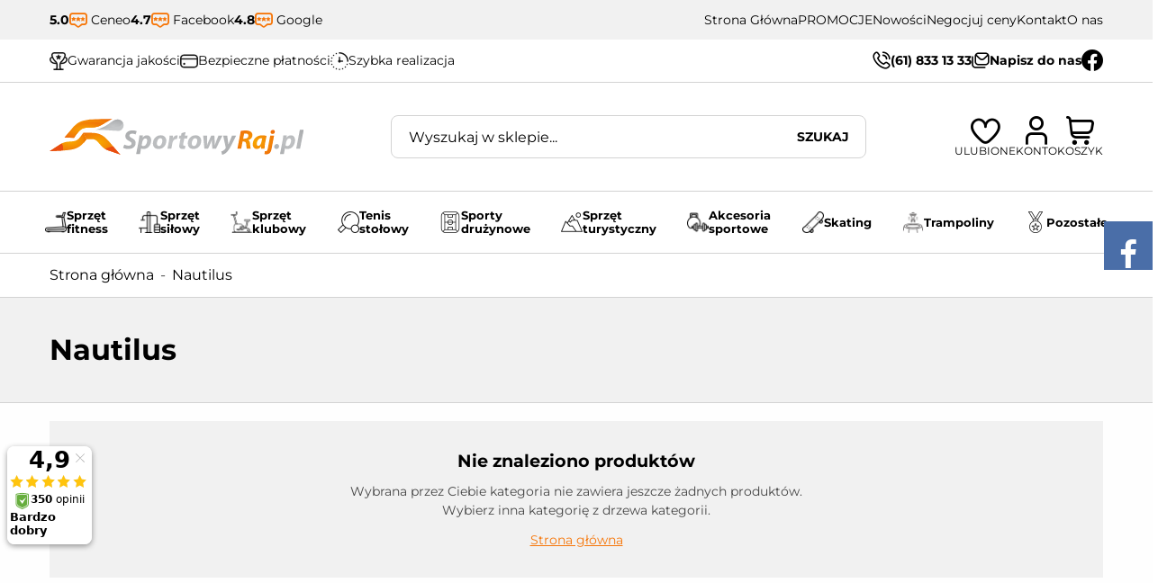

--- FILE ---
content_type: text/html; charset=utf-8
request_url: https://www.sportowyraj.pl/nautilus-prod-152
body_size: 18176
content:
<!DOCTYPE html><html class="no-js" lang="pl"><head><title>Nautilus
</title><meta charset="UTF-8" /><meta http-equiv="X-UA-Compatible" content="IE=edge" /><link rel="dns-prefetch" href="//www.google-analytics.com" /><meta name="viewport" content="width=device-width, initial-scale=1.0" /><link rel="icon" type="image/png" sizes="192x192" href="/assets/images/favicon/favicon.png" /><link rel="apple-touch-icon" type="image/png" sizes="180x180" href="/assets/images/favicon/apple-touch-icon.png" /><link rel="shortcut icon" href="/favicon.ico" /><meta name="theme-color" content="#ffffff" /><style>@font-face {
            font-family: 'fontello';
            font-display: block;
            src: url('/assets/fonts/fontello.eot?62015736');
            src: url('/assets/fonts/fontello.eot?62015736#iefix') format('embedded-opentype'), 
                url('/assets/fonts/fontello.woff2?62015736') format('woff2'), 
                url('/assets/fonts/fontello.woff?62015736') format('woff'), 
                url('/assets/fonts/fontello.ttf?62015736') format('truetype'), 
                url('/assets/fonts/fontello.svg?62015736#fontello') format('svg');
            font-weight: normal;
            font-style: normal;
        }

        @font-face {
            font-family: 'icomoon';
            src:
            url('/assets/fonts/icomoon.ttf?qcbqey') format('truetype'),
            url('/assets/fonts/icomoon.woff?qcbqey') format('woff'),
            url('/assets/fonts/icomoon.svg?qcbqey#icomoon') format('svg');
            font-weight: normal;
            font-style: normal;
            font-display: block;
        }

        @font-face {
            font-family: 'Adjusted Arial Fallback';
            src: local(Arial);
            size-adjust: 114%;
            ascent-override: 86%;
            descent-override: normal;
            line-gap-override: 0%;
        }

        @font-face {
            font-display: swap;
            font-family: 'Montserrat';
            font-style: normal;
            font-weight: 400;
            src: url('/assets/fonts/montserrat-v26-latin_latin-ext-regular.woff2') format('woff2'),
                url('/assets/fonts/montserrat-v26-latin_latin-ext-regular.ttf') format('truetype');
        }

        @font-face {
            font-display: swap;
            font-family: 'Montserrat';
            font-style: normal;
            font-weight: 700;
            src: url('/assets/fonts/montserrat-v26-latin_latin-ext-700.woff2') format('woff2'),
                url('/assets/fonts/montserrat-v26-latin_latin-ext-700.ttf') format('truetype');
        }</style><script src="/dist/v-639038831041205990/bundle.js"></script><link rel="stylesheet" href="/dist/v-639038831091679577/bundle.css" /><base href="https://www.sportowyraj.pl/"/><script>(function(i,s,o,g,r,a,m){i['GoogleAnalyticsObject']=r;i[r]=i[r]||function(){
  (i[r].q=i[r].q||[]).push(arguments)},i[r].l=1*new Date();a=s.createElement(o),
  m=s.getElementsByTagName(o)[0];a.async=1;a.src=g;m.parentNode.insertBefore(a,m)
  })(window,document,'script','https://www.google-analytics.com/analytics.js','ga');

  ga('create', 'UA-132753739-3', 'auto');
  ga('create', 'UA-19817611-2', 'auto','clientTracker');
  ga('send', 'pageview');
  ga('clientTracker.send', 'pageview');
</script><!-- Smartsupp Live Chat script --><script type="text/javascript">var _smartsupp = _smartsupp || {};
_smartsupp.key = '44b6590eea520bd298a1c8d7d3c1ef1034d5d80f';
window.smartsupp||(function(d) {
  var s,c,o=smartsupp=function(){ o._.push(arguments)};o._=[];
  s=d.getElementsByTagName('script')[0];c=d.createElement('script');
  c.type='text/javascript';c.charset='utf-8';c.async=true;
  c.src='//www.smartsuppchat.com/loader.js?';s.parentNode.insertBefore(c,s);
})(document);
</script><script>smartsupp('theme:options', {
		panelWidth: 320,
		panelHeight: 350,
	});
</script><script>// setup your colors
	smartsupp('theme:colors', {
		primary: '#333333',
		primaryText: '#ffffff',
		widget: '#ffffff',
		widgetText: '#666666',
		banner: '#333333'
	});
</script><!-- Google tag (gtag.js) --><script async src="https://www.googletagmanager.com/gtag/js?id=G-7V933FHRP2"></script><script>window.dataLayer = window.dataLayer || [];
  function gtag(){dataLayer.push(arguments);}
  gtag('js', new Date());


  gtag('config', 'G-7V933FHRP2');
</script><!-- Global site tag (gtag.js) - Google Ads: 1046688658 --><script async src="https://www.googletagmanager.com/gtag/js?id=AW-1046688658"></script><script>window.dataLayer = window.dataLayer || [];
  function gtag(){dataLayer.push(arguments);}
  gtag('js', new Date());

  gtag('config', 'AW-1046688658');
</script><meta name="facebook-domain-verification" content="7ypj6nnrmymn8b4b4f6warzyduchw8" /><!-- Google Tag Manager --><script>(function(w,d,s,l,i){w[l]=w[l]||[];w[l].push({'gtm.start':
new Date().getTime(),event:'gtm.js'});var f=d.getElementsByTagName(s)[0],
j=d.createElement(s),dl=l!='dataLayer'?'&l='+l:'';j.async=true;j.src=
'https://www.googletagmanager.com/gtm.js?id='+i+dl;f.parentNode.insertBefore(j,f);
})(window,document,'script','dataLayer','GTM-W3FZSKQ');</script><!-- End Google Tag Manager --><script>dlApi = {
                cmd: []
            };</script><script src="//lib.onet.pl/s.csr/build/dlApi/minit.boot.min.js" async></script><script>(function(w,d,s,i,dl){w._ceneo = w._ceneo || function () {
w._ceneo.e = w._ceneo.e || []; w._ceneo.e.push(arguments); };
w._ceneo.e = w._ceneo.e || [];dl=dl===undefined?"dataLayer":dl;
var f = d.getElementsByTagName(s)[0], j = d.createElement(s); j.defer = true; j.src = "https://ssl.ceneo.pl/ct/v5/script.js?accountGuid=" + i + "&t=" + Date.now() + (dl ? "&dl=" + dl : ''); f.parentNode.insertBefore(j, f);
})(window, document, "script", "a14912cc-2ab5-4b01-b56f-6483bf1a4772");</script><meta name="description" content="Nautilus" /><meta name="keywords" content="Nautilus" /></head><body style="background-image:url(dane/user/19d0dcb5a7d1400fbefc1cd22bed2aca.jpg)">   
    
<script></script><div id="container"><div class="inner"><div class="top-grey-bar"><div class="portal-rating-banner"><a target="_blank" rel="nofollow" href="https://www.ceneo.pl/sklepy/sportowyraj.pl-s1722"><b>5.0</b><span>Ceneo</span></a><a target="_blank" rel="nofollow" href="https://www.facebook.com/sportowyraj/reviews"><b>4.7</b><span>Facebook</span></a><a target="_blank" rel="nofollow" href=""><b>4.8</b><span>Google</span></a></div><ul class='mainmenu'><li ><a href="/">Strona Główna</a></li><li ><a href="promocje-promo-3">PROMOCJE</a></li><li ><a href="/nowosci-promo-1">Nowości</a></li><li ><a href="https://www.sportowyraj.pl/cms/negocjuj-ceny">Negocjuj ceny</a></li><li ><a href="/cms/kontakt">Kontakt</a></li><li ><a href="https://www.sportowyraj.pl/cms/o-nas">O nas</a></li></ul></div><div class="top-white-bar"><div class="header-dropdown-banner"><a href="https://www.sportowyraj.pl/cms/o-nas"><img src="./dane/mainpage/d850f4b55d9a4d81981bcea6a266e418.jpg" alt="" width="48" height="48" /><b>Gwarancja jakości</b><div><p>Tysiące zadowolonych Klientów nie może się mylić.</p><span>dowiedz się więcej</span></div></a><a href="https://www.sportowyraj.pl/cms/poradnik-kupujacego-sportowyrajpl"><img src="./dane/mainpage/9c95d73d8a7045458e5f77741e437c02.jpg" alt="" width="48" height="48" /><b>Bezpieczne płatności</b><div><p>W naszym sklepie korzystamy z bezpiecznego systemu szybkich płatności tpay. Możesz płacić w wygodny i w pełni szyfrowany sposób.</p><span>dowiedz się więcej</span></div></a><a href="https://www.sportowyraj.pl/cms/dostawa-i-sledzenie-przesylki"><img src="./dane/mainpage/2ac73a2d51e947e2a325369041e67913.jpg" alt="" width="48" height="48" /><b>Szybka realizacja</b><div><p>Zamówienia realizowane są w ciągu 2 dni roboczych. W większości przypadków przesyłka nadawana jest następnego dnia roboczego od złożenia zamówienia.</p><span>dowiedz się więcej</span></div></a></div><ul class="header-contact-info"><li><a class="header-phone" href='tel:(61) 833 13 33'>(61) 833 13 33</a></li><li><a class="header-mail" href='/cms/formularz'>Napisz do nas</a></li></ul><a class="header-facebook-link" target="_blank" rel="nofollow" href="https://www.facebook.com/sportowyraj/"></a></div></div><div class="header-sentinel"></div><div class="privacy-sentinel"></div><header class="shop-header"><div class="inner"><div class="shop-header-container"><a href="https://www.sportowyraj.pl/" id="logo" title="Przejdź na stronę główną sklepu"><img src="/assets/images/logo.svg" alt="Logo sklepu sportowyraj.pl" width="277" height="40" /></a><form id="search-engine" action="szukaj" method="get"><input autocomplete="off" type="text" title="Tutaj wpisz wyszukiwaną frazę, np oznaczenie modelu, lub też część nazwy" name="query" placeholder="Wyszukaj w sklepie..." /><button id="searchbutton" type="submit">Szukaj</button><span class="search-engine-close"></span></form><div class="shop-header-tools"><a href="/" class="rwd-scroll-logo"><img src="/assets/images/logo.svg" alt="Logo sklepu sportowyraj.pl" width="277" height="40" /></a><span class="search-engine-trigger"><img src="/assets/images/loupe.svg" alt="Ikona lupy" /><span>Szukaj</span></span><a href="/wishlist" id="wishlist-box" data-wishlist-count="0" title="Ulubione"><span>Ulubione</span></a><a class="log-button" href="login" title="Konto"><span>Konto</span></a><a id="cart-box" data-role="cart-refresh" href="cart?step=1" title="Koszyk"><span>Koszyk</span></a><span class="tree-trigger-rwd"><span>Menu</span></span></div></div><nav id="main-bar"><div id="tree"><span class="tree-hide-rwd"></span><ul><li data-count='602' class="t0 parent uparrow "><a title="Sprzęt fitness" href="https://www.sportowyraj.pl/sprzet-fitness-cat-2" ><figure><img width='48' height='48' src='https://www.sportowyraj.pl/dane/category/08c7f990387748878f8bb7c1763db9cc.jpg' alt='Grafika kategorii Sprzęt fitness' /></figure>Sprzęt fitness</a><ul><li data-count='213' class="t1  "><a title="Bieżnie treningowe" href="https://www.sportowyraj.pl/bieznie-treningowe-cat-16">Bieżnie treningowe</a></li><li data-count='120' class="t1  "><a title="Rowery treningowe" href="https://www.sportowyraj.pl/rowery-treningowe-cat-10">Rowery treningowe</a></li><li data-count='48' class="t1  "><a title="Rowery spiningowe" href="https://www.sportowyraj.pl/rowery-spiningowe-cat-51">Rowery spiningowe</a></li><li data-count='19' class="t1  "><a title="Rowery poziome" href="https://www.sportowyraj.pl/rowery-poziome-cat-63">Rowery poziome</a></li><li data-count='91' class="t1  "><a title="Orbitreki" href="https://www.sportowyraj.pl/orbitreki-cat-13">Orbitreki</a></li><li data-count='40' class="t1  "><a title="Wioślarze" href="https://www.sportowyraj.pl/wioslarze-cat-15">Wioślarze</a></li><li data-count='33' class="t1  "><a title="Hantelki" href="https://www.sportowyraj.pl/hantelki-cat-17">Hantelki</a></li><li data-count='6' class="t1  "><a title="Reformery" href="https://www.sportowyraj.pl/reformery-cat-158">Reformery</a></li><li data-count='9' class="t1  "><a title="Masażery / Platformy" href="https://www.sportowyraj.pl/masazery-platformy-cat-44">Masażery / Platformy</a></li><li data-count='23' class="t1  "><a title="Steppery / Stepy" href="https://www.sportowyraj.pl/steppery-stepy-cat-14">Steppery / Stepy</a></li></ul></li><li data-count='276' class="t0 parent uparrow "><a title="Sprzęt siłowy" href="https://www.sportowyraj.pl/sprzet-silowy-cat-1" ><figure><img width='48' height='48' src='https://www.sportowyraj.pl/dane/category/8941c8b994974770b54daac9d5f4d9db.jpg' alt='Grafika kategorii Sprzęt siłowy' /></figure>Sprzęt siłowy</a><ul><li data-count='62' class="t1  "><a title="Atlasy treningowe" href="https://www.sportowyraj.pl/atlasy-treningowe-cat-18">Atlasy treningowe</a></li><li data-count='16' class="t1  "><a title="Bramy treningowe" href="https://www.sportowyraj.pl/bramy-treningowe-cat-159">Bramy treningowe</a></li><li data-count='43' class="t1  "><a title="Ławki treningowe" href="https://www.sportowyraj.pl/lawki-treningowe-cat-21">Ławki treningowe</a></li><li data-count='12' class="t1  "><a title="Klatki treningowe" href="https://www.sportowyraj.pl/klatki-treningowe-cat-161">Klatki treningowe</a></li><li data-count='41' class="t1  "><a title="Gryfy" href="https://www.sportowyraj.pl/gryfy-cat-19">Gryfy</a></li><li data-count='75' class="t1  "><a title="Obciążenia" href="https://www.sportowyraj.pl/obciazenia-cat-20">Obciążenia</a></li><li data-count='27' class="t1  "><a title="Stojaki / Modlitewniki" href="https://www.sportowyraj.pl/stojaki-modlitewniki-cat-73">Stojaki / Modlitewniki</a></li></ul></li><li data-count='136' class="t0 parent uparrow "><a title="Sprzęt klubowy" href="https://www.sportowyraj.pl/sprzet-klubowy-cat-93" ><figure><img width='48' height='48' src='https://www.sportowyraj.pl/dane/category/4a320168384a42c6a699453ec586e43b.jpg' alt='Grafika kategorii Sprzęt klubowy' /></figure>Sprzęt klubowy</a><ul><li data-count='20' class="t1  "><a title="Atlasy profesjonalne" href="https://www.sportowyraj.pl/atlasy-profesjonalne-cat-97">Atlasy profesjonalne</a></li><li data-count='16' class="t1  "><a title="Bramy profesjonalne" href="https://www.sportowyraj.pl/bramy-profesjonalne-cat-160">Bramy profesjonalne</a></li><li data-count='29' class="t1  "><a title="Bieżnie profesjonalne" href="https://www.sportowyraj.pl/bieznie-profesjonalne-cat-95">Bieżnie profesjonalne</a></li><li data-count='33' class="t1  "><a title="Rowery profesjonalne" href="https://www.sportowyraj.pl/rowery-profesjonalne-cat-96">Rowery profesjonalne</a></li><li data-count='5' class="t1  "><a title="Maszyny profesjonalne" href="https://www.sportowyraj.pl/maszyny-profesjonalne-cat-68">Maszyny profesjonalne</a></li><li data-count='14' class="t1  "><a title="Orbitreki profesjonalne" href="https://www.sportowyraj.pl/orbitreki-profesjonalne-cat-94">Orbitreki profesjonalne</a></li><li data-count='7' class="t1  "><a title="Wioślarze profesjonalne" href="https://www.sportowyraj.pl/wioslarze-profesjonalne-cat-101">Wioślarze profesjonalne</a></li><li data-count='8' class="t1  "><a title="Ławki profesjonalne" href="https://www.sportowyraj.pl/lawki-profesjonalne-cat-99">Ławki profesjonalne</a></li><li data-count='4' class="t1  "><a title="Steppery " href="https://www.sportowyraj.pl/steppery--cat-104">Steppery </a></li></ul></li><li data-count='64' class="t0 parent uparrow "><a title="Tenis stołowy" href="https://www.sportowyraj.pl/tenis-stolowy-cat-9" ><figure><img width='48' height='48' src='https://www.sportowyraj.pl/dane/category/486289d43ff84de9b552639fbad201b6.jpg' alt='Grafika kategorii Tenis stołowy' /></figure>Tenis stołowy</a><ul><li data-count='35' class="t1  "><a title="Stoły" href="https://www.sportowyraj.pl/stoly-cat-29">Stoły</a></li><li data-count='21' class="t1  "><a title="Rakietki" href="https://www.sportowyraj.pl/rakietki-cat-39">Rakietki</a></li><li data-count='8' class="t1  "><a title="Akcesoria do stoł&#243;w" href="https://www.sportowyraj.pl/akcesoria-do-stolow-cat-69">Akcesoria do stoł&#243;w</a></li></ul></li><li data-count='66' class="t0 parent uparrow "><a title="Sporty drużynowe" href="https://www.sportowyraj.pl/sporty-druzynowe-cat-11" ><figure><img width='48' height='48' src='https://www.sportowyraj.pl/dane/category/12151171668547958c8b38295bf22167.jpg' alt='Grafika kategorii Sporty drużynowe' /></figure>Sporty drużynowe</a><ul><li data-count='22' class="t1  "><a title="Piłka nożna" href="https://www.sportowyraj.pl/pilka-nozna-cat-36">Piłka nożna</a></li><li data-count='29' class="t1 parent uparrow "><a title="Piłka koszykowa" href="https://www.sportowyraj.pl/pilka-koszykowa-cat-37">Piłka koszykowa</a><ul><li data-count='29' class="t2  "><a title="Stojaki / Tablice" href="https://www.sportowyraj.pl/stojaki-tablice-cat-71">Stojaki / Tablice</a></li><li data-count='0' class="t2  "><a title="Piłki" href="https://www.sportowyraj.pl/pilki-cat-72">Piłki</a></li></ul></li><li data-count='3' class="t1  "><a title="Piłka siatkowa" href="https://www.sportowyraj.pl/pilka-siatkowa-cat-38">Piłka siatkowa</a></li><li data-count='12' class="t1  "><a title="Badminton" href="https://www.sportowyraj.pl/badminton-cat-128">Badminton</a></li></ul></li><li data-count='137' class="t0 parent uparrow "><a title="Sprzęt turystyczny" href="https://www.sportowyraj.pl/sprzet-turystyczny-cat-80" ><figure><img width='48' height='48' src='https://www.sportowyraj.pl/dane/category/8841b6335c5c409fafb107cde4884ad2.jpg' alt='Grafika kategorii Sprzęt turystyczny' /></figure>Sprzęt turystyczny</a><ul><li data-count='3' class="t1  "><a title="Śpiwory" href="https://www.sportowyraj.pl/spiwory-cat-102">Śpiwory</a></li><li data-count='19' class="t1  "><a title="Plecaki" href="https://www.sportowyraj.pl/plecaki-cat-118">Plecaki</a></li><li data-count='40' class="t1  "><a title="Namioty" href="https://www.sportowyraj.pl/namioty-cat-81">Namioty</a></li><li data-count='4' class="t1  "><a title="Lod&#243;wki turystyczne" href="https://www.sportowyraj.pl/lodowki-turystyczne-cat-85">Lod&#243;wki turystyczne</a></li><li data-count='31' class="t1  "><a title="Meble kempingowe" href="https://www.sportowyraj.pl/meble-kempingowe-cat-82">Meble kempingowe</a></li><li data-count='4' class="t1 parent uparrow "><a title="Trekking" href="https://www.sportowyraj.pl/trekking-cat-42">Trekking</a><ul><li data-count='4' class="t2  "><a title="Kijki Trekkingowe" href="https://www.sportowyraj.pl/kijki-trekkingowe-cat-56">Kijki Trekkingowe</a></li><li data-count='0' class="t2  "><a title="Końc&#243;wki do kijk&#243;w" href="https://www.sportowyraj.pl/koncowki-do-kijkow-cat-59">Końc&#243;wki do kijk&#243;w</a></li></ul></li><li data-count='24' class="t1  "><a title="Akcesoria turystyczne" href="https://www.sportowyraj.pl/akcesoria-turystyczne-cat-127">Akcesoria turystyczne</a></li><li data-count='12' class="t1  "><a title="W&#243;zki zakupowe" href="https://www.sportowyraj.pl/wozki-zakupowe-cat-140">W&#243;zki zakupowe</a></li></ul></li><li data-count='220' class="t0 parent uparrow "><a title="Akcesoria sportowe" href="https://www.sportowyraj.pl/akcesoria-sportowe-cat-12" ><figure><img width='48' height='48' src='https://www.sportowyraj.pl/dane/category/51db77a5253b4212abd660a66b1e5e17.jpg' alt='Grafika kategorii Akcesoria sportowe' /></figure>Akcesoria sportowe</a><ul><li data-count='18' class="t1  "><a title="Piłki gimnastyczne" href="https://www.sportowyraj.pl/pilki-gimnastyczne-cat-45">Piłki gimnastyczne</a></li><li data-count='50' class="t1  "><a title="Maty" href="https://www.sportowyraj.pl/maty-cat-47">Maty</a></li><li data-count='14' class="t1  "><a title="Urządzenia pomiarowe" href="https://www.sportowyraj.pl/urzadzenia-pomiarowe-cat-48">Urządzenia pomiarowe</a></li><li data-count='73' class="t1  "><a title="Urządzenia fitness" href="https://www.sportowyraj.pl/urzadzenia-fitness-cat-49">Urządzenia fitness</a></li><li data-count='12' class="t1  "><a title="Pasy / Rękawiczki" href="https://www.sportowyraj.pl/pasy-rekawiczki-cat-50">Pasy / Rękawiczki</a></li><li data-count='15' class="t1  "><a title="Skakanki / Ekspandery" href="https://www.sportowyraj.pl/skakanki-ekspandery-cat-60">Skakanki / Ekspandery</a></li><li data-count='8' class="t1  "><a title="Kamizelki Treningowe" href="https://www.sportowyraj.pl/kamizelki-treningowe-cat-70">Kamizelki Treningowe</a></li><li data-count='5' class="t1  "><a title="Środki pielegnujące" href="https://www.sportowyraj.pl/srodki-pielegnujace-cat-75">Środki pielegnujące</a></li><li data-count='25' class="t1  "><a title="Drążki/ Uchwyty /Poręcze" href="https://www.sportowyraj.pl/drazki-uchwyty-porecze-cat-61">Drążki/ Uchwyty /Poręcze</a></li><li data-count='1' class="t1  "><a title="Masaż ciała" href="https://www.sportowyraj.pl/masaz-ciala-cat-147">Masaż ciała</a></li></ul></li><li data-count='41' class="t0 parent uparrow "><a title="Skating" href="https://www.sportowyraj.pl/skating-cat-7" ><figure><img width='48' height='48' src='https://www.sportowyraj.pl/dane/category/73e841c271634370bd8cc4e476b076af.jpg' alt='Grafika kategorii Skating' /></figure>Skating</a><ul><li data-count='14' class="t1  "><a title="Rolki" href="https://www.sportowyraj.pl/rolki-cat-31">Rolki</a></li><li data-count='0' class="t1  "><a title="Deskorolki" href="https://www.sportowyraj.pl/deskorolki-cat-32">Deskorolki</a></li><li data-count='22' class="t1  "><a title="Hulajnogi" href="https://www.sportowyraj.pl/hulajnogi-cat-33">Hulajnogi</a></li><li data-count='1' class="t1  "><a title="Rowery biegowe" href="https://www.sportowyraj.pl/rowery-biegowe-cat-41">Rowery biegowe</a></li><li data-count='1' class="t1  "><a title="Łyżwy" href="https://www.sportowyraj.pl/lyzwy-cat-43">Łyżwy</a></li><li data-count='1' class="t1  "><a title="Gokarty" href="https://www.sportowyraj.pl/gokarty-cat-52">Gokarty</a></li><li data-count='2' class="t1  "><a title="Kaski" href="https://www.sportowyraj.pl/kaski-cat-116">Kaski</a></li></ul></li><li data-count='51' class="t0 parent uparrow "><a title="Trampoliny" href="https://www.sportowyraj.pl/trampoliny-cat-106" ><figure><img width='48' height='48' src='https://www.sportowyraj.pl/dane/category/d4c035723dff48ebae035f1d9d90b67b.jpg' alt='Grafika kategorii Trampoliny' /></figure>Trampoliny</a><ul><li data-count='45' class="t1  "><a title="Ogrodowe" href="https://www.sportowyraj.pl/ogrodowe-cat-130">Ogrodowe</a></li><li data-count='5' class="t1  "><a title="Domowe" href="https://www.sportowyraj.pl/domowe-cat-131">Domowe</a></li><li data-count='1' class="t1  "><a title="Akcesoria do trampolin" href="https://www.sportowyraj.pl/akcesoria-do-trampolin-cat-157">Akcesoria do trampolin</a></li></ul></li><li data-count='72' class="t0 parent uparrow "><a title="Pozostałe" href="https://www.sportowyraj.pl/pozostale-cat-144" ><figure><img width='48' height='48' src='https://www.sportowyraj.pl/dane/category/4f6c6aec57614f3e95f6bc888cb8a463.jpg' alt='Grafika kategorii Pozostałe' /></figure>Pozostałe</a><ul><li data-count='41' class="t1  "><a title="Stoły do gry" href="https://www.sportowyraj.pl/stoly-do-gry-cat-149">Stoły do gry</a></li><li data-count='22' class="t1  "><a title="Deski SUP" href="https://www.sportowyraj.pl/deski-sup-cat-145">Deski SUP</a></li><li data-count='2' class="t1  "><a title="Małe AGD" href="https://www.sportowyraj.pl/male-agd-cat-154">Małe AGD</a></li><li data-count='2' class="t1  "><a title="Ogr&#243;d" href="https://www.sportowyraj.pl/ogrod-cat-156">Ogr&#243;d</a></li><li data-count='5' class="t1  "><a title="Outlet" href="https://www.sportowyraj.pl/outlet-cat-152">Outlet</a></li></ul></li></ul></div></nav></div></header><main class="inner"><div id="content"><ul id="breadcrumb"><li><a href="https://www.sportowyraj.pl/">Strona gł&#243;wna</a></li><li><span>Nautilus</span></li></ul><div id="pjax-container" class="clearfix"><div class="listing-wrapper"><div class="category-header-wrapper"><h1 class="headline">Nautilus</h1></div><div class="filtering-wrapper" ><div id="pills-container"></div></div><div class="infobox user-custom-content clearfix"><h3 class="infobox-headline">Nie znaleziono produktów</h3><div class="infobox-message">Wybrana przez Ciebie kategoria nie zawiera jeszcze żadnych produktów.<br />Wybierz inna kategorię z drzewa kategorii.</div><a class="infobox-link" href="https://www.sportowyraj.pl/">Strona główna</a></div><div class="products-list"></div></div></div></div><div class="producers-banner"><div class="swiper-container"><div class="swiper-wrapper"><a class="swiper-slide" href="https://www.sportowyraj.pl/4swiss-prod-212"><img class="lazyload" alt="logo 4Swiss" data-src="https://www.sportowyraj.pl/dane/producer/41a65949369f4d0b946ccf786524503a.jpg" /></a><a class="swiper-slide" href="https://www.sportowyraj.pl/abs-prod-166"><img class="lazyload" alt="logo ABS" data-src="https://www.sportowyraj.pl/dane/producer/2f326b63a483444192a00bc3b90890dc.jpg" /></a><a class="swiper-slide" href="https://www.sportowyraj.pl/adidas-prod-140"><img class="lazyload" alt="logo Adidas" data-src="https://www.sportowyraj.pl/dane/producer/73d123740dd14b80917189c8d000edc1.jpg" /></a><a class="swiper-slide" href="https://www.sportowyraj.pl/allright-prod-138"><img class="lazyload" alt="logo Allright" data-src="https://www.sportowyraj.pl/dane/producer/ad0bdd42556c475bafdc7146b17fd27f.jpg" /></a><a class="swiper-slide" href="https://www.sportowyraj.pl/allto-prod-202"><img class="lazyload" alt="logo Allto" data-src="https://www.sportowyraj.pl/dane/producer/e8d3720bc7bc4507b129b1a3bcb66840.jpg" /></a><a class="swiper-slide" href="https://www.sportowyraj.pl/allto-camp-prod-169"><img class="lazyload" alt="logo Allto Camp" data-src="https://www.sportowyraj.pl/dane/producer/04d61f33d2be46fbb87f156c1830acdb.jpg" /></a><a class="swiper-slide" href="https://www.sportowyraj.pl/aquatone-prod-196"><img class="lazyload" alt="logo AQUATONE" data-src="https://www.sportowyraj.pl/dane/producer/7847bd2d6d3e4cda844f128e9c9d9cf3.jpg" /></a><a class="swiper-slide" href="https://www.sportowyraj.pl/axer-sport-prod-57"><img class="lazyload" alt="logo Axer Sport" data-src="https://www.sportowyraj.pl/dane/producer/d5e2d29626e14f9d919f8a1ae1230a89.jpg" /></a><a class="swiper-slide" href="https://www.sportowyraj.pl/bacha-sport-prod-156"><img class="lazyload" alt="logo Bacha Sport" data-src="https://www.sportowyraj.pl/dane/producer/fd3aff7bf1774bc997f3053ee2609ac5.jpg" /></a><a class="swiper-slide" href="https://www.sportowyraj.pl/berdsen-prod-217"><img class="lazyload" alt="logo Berdsen" data-src="https://www.sportowyraj.pl/dane/producer/9f486cdf25a8427fbfce427cc6e15ae3.jpg" /></a><a class="swiper-slide" href="https://www.sportowyraj.pl/bh-fitness-prod-30"><img class="lazyload" alt="logo BH Fitness" data-src="https://www.sportowyraj.pl/dane/producer/897ed1c9d3344622bbd7c01dfdf92e3e.jpg" /></a><a class="swiper-slide" href="https://www.sportowyraj.pl/blackwheels-prod-109"><img class="lazyload" alt="logo BlackWheels" data-src="https://www.sportowyraj.pl/dane/producer/565346e81bbb425da95b7e31f9fc7d57.jpg" /></a><a class="swiper-slide" href="https://www.sportowyraj.pl/body-bike-prod-183"><img class="lazyload" alt="logo Body Bike" data-src="https://www.sportowyraj.pl/dane/producer/a51d9c099f1a4a809b39700af4638845.jpg" /></a><a class="swiper-slide" href="https://www.sportowyraj.pl/body-sculpture-prod-27"><img class="lazyload" alt="logo Body Sculpture" data-src="https://www.sportowyraj.pl/dane/producer/e5ccfb85a39e4dbbbd591a65f46689db.jpg" /></a><a class="swiper-slide" href="https://www.sportowyraj.pl/bowflex-prod-153"><img class="lazyload" alt="logo Bowflex" data-src="https://www.sportowyraj.pl/dane/producer/aac7bfaf1c844c66811e03cb21f4c6d5.jpg" /></a><a class="swiper-slide" href="https://www.sportowyraj.pl/bremshey-prod-6"><img class="lazyload" alt="logo Bremshey" data-src="https://www.sportowyraj.pl/dane/producer/71d968a310e24b5cbdb56f81c1155d85.jpg" /></a><a class="swiper-slide" href="https://www.sportowyraj.pl/campingaz-prod-150"><img class="lazyload" alt="logo Campingaz" data-src="https://www.sportowyraj.pl/dane/producer/92a59875e1b74f74aecf404e2b8536b7.jpg" /></a><a class="swiper-slide" href="https://www.sportowyraj.pl/centr-fitness-prod-223"><img class="lazyload" alt="logo Centr Fitness" data-src="https://www.sportowyraj.pl/dane/producer/56447fef6fca4ae9ac04905159744f38.jpg" /></a><a class="swiper-slide" href="https://www.sportowyraj.pl/circle-fitness-prod-163"><img class="lazyload" alt="logo Circle Fitness" data-src="https://www.sportowyraj.pl/dane/producer/af3ea26bb41442eebcb9f44abf999a19.jpg" /></a><a class="swiper-slide" href="https://www.sportowyraj.pl/coleman-prod-137"><img class="lazyload" alt="logo Coleman" data-src="https://www.sportowyraj.pl/dane/producer/e9367b685421402b9ade427b6ac8eb1f.jpg" /></a><a class="swiper-slide" href="https://www.sportowyraj.pl/concept-2-prod-107"><img class="lazyload" alt="logo Concept 2" data-src="https://www.sportowyraj.pl/dane/producer/24a93e92ea0141b8bc1bfdd4cee8e6b8.jpg" /></a><a class="swiper-slide" href="https://www.sportowyraj.pl/cornilleau-prod-105"><img class="lazyload" alt="logo CORNILLEAU" data-src="https://www.sportowyraj.pl/dane/producer/de4e8cfdb33349d8ae5c04495e8272c5.jpg" /></a><a class="swiper-slide" href="https://www.sportowyraj.pl/cruiser-prod-201"><img class="lazyload" alt="logo Cruiser" data-src="https://www.sportowyraj.pl/dane/producer/cf038adf09854808a5f001a412252a45.jpg" /></a><a class="swiper-slide" href="https://www.sportowyraj.pl/curveplate-prod-208"><img class="lazyload" alt="logo CurvePlate" data-src="https://www.sportowyraj.pl/dane/producer/140c56d2ca5c4ba9a6a9a818e072155f.jpg" /></a><a class="swiper-slide" href="https://www.sportowyraj.pl/cybo-prod-213"><img class="lazyload" alt="logo Cybo" data-src="https://www.sportowyraj.pl/dane/producer/68032d8fb4ab434aabb83dee62428e74.jpg" /></a><a class="swiper-slide" href="https://www.sportowyraj.pl/deerma-prod-200"><img class="lazyload" alt="logo DEERMA" data-src="https://www.sportowyraj.pl/dane/producer/576e5c341fa943d39cf93688a50f80bc.jpg" /></a><a class="swiper-slide" href="https://www.sportowyraj.pl/dunlop-prod-167"><img class="lazyload" alt="logo Dunlop" data-src="https://www.sportowyraj.pl/dane/producer/fc115cc614464f4cac48385bda7f97e5.jpg" /></a><a class="swiper-slide" href="https://www.sportowyraj.pl/dutch-mountains-prod-197"><img class="lazyload" alt="logo Dutch Mountains" data-src="https://www.sportowyraj.pl/dane/producer/82a3ba77dc324c0cbcbd310335447429.jpg" /></a><a class="swiper-slide" href="https://www.sportowyraj.pl/dws-sport-prod-45"><img class="lazyload" alt="logo DWS Sport" data-src="https://www.sportowyraj.pl/dane/producer/a24048cd2f724115a795bcc8db69e302.jpg" /></a><a class="swiper-slide" href="https://www.sportowyraj.pl/ecowellness-prod-161"><img class="lazyload" alt="logo EcoWellness" data-src="https://www.sportowyraj.pl/dane/producer/f62fa7036c474e71b59c08248a801428.jpg" /></a><a class="swiper-slide" href="https://www.sportowyraj.pl/energetic-body-prod-67"><img class="lazyload" alt="logo Energetic Body" data-src="https://www.sportowyraj.pl/dane/producer/2a368e3b6df84e3cb66cded3ddc8517c.jpg" /></a><a class="swiper-slide" href="https://www.sportowyraj.pl/enero-prod-24"><img class="lazyload" alt="logo Enero" data-src="https://www.sportowyraj.pl/dane/producer/8bd3fa8b31c74cc2a0f9d640b9586672.jpg" /></a><a class="swiper-slide" href="https://www.sportowyraj.pl/enero-fit-prod-209"><img class="lazyload" alt="logo Enero Fit" data-src="https://www.sportowyraj.pl/dane/producer/4508b42e42954979a167bbd800e8cd46.jpg" /></a><a class="swiper-slide" href="https://www.sportowyraj.pl/enerocamp-prod-210"><img class="lazyload" alt="logo ENEROCAMP" data-src="https://www.sportowyraj.pl/dane/producer/c605e843b36e402ca3e7f357b3b39f04.jpg" /></a><a class="swiper-slide" href="https://www.sportowyraj.pl/exit-prod-148"><img class="lazyload" alt="logo EXIT" data-src="https://www.sportowyraj.pl/dane/producer/670c10423ec64d7da321d34c03b7d182.jpg" /></a><a class="swiper-slide" href="https://www.sportowyraj.pl/finnlo-prod-34"><img class="lazyload" alt="logo Finnlo" data-src="https://www.sportowyraj.pl/dane/producer/c5ea198122834e589265f8c1082123c4.jpg" /></a><a class="swiper-slide" href="https://www.sportowyraj.pl/first-degree-prod-121"><img class="lazyload" alt="logo First Degree" data-src="https://www.sportowyraj.pl/dane/producer/49ef28545322453997b09c9ed00002e0.jpg" /></a><a class="swiper-slide" href="https://www.sportowyraj.pl/flow-fitness-prod-174"><img class="lazyload" alt="logo Flow Fitness" data-src="https://www.sportowyraj.pl/dane/producer/5e3a24f3ca5641d68794cfe97bd1316e.jpg" /></a><a class="swiper-slide" href="https://www.sportowyraj.pl/funfit-prod-187"><img class="lazyload" alt="logo FunFit" data-src="https://www.sportowyraj.pl/dane/producer/918899c23c0248b8a6cff63405b3aafa.jpg" /></a><a class="swiper-slide" href="https://www.sportowyraj.pl/garett-prod-147"><img class="lazyload" alt="logo Garett" data-src="https://www.sportowyraj.pl/dane/producer/283f3d8484c44814ac2da4d972f5f742.jpg" /></a><a class="swiper-slide" href="https://www.sportowyraj.pl/garlando-prod-216"><img class="lazyload" alt="logo Garlando" data-src="https://www.sportowyraj.pl/dane/producer/7359eedd7b7342088676ffc4b12fdabc.jpg" /></a><a class="swiper-slide" href="https://www.sportowyraj.pl/goaliath-prod-188"><img class="lazyload" alt="logo Goaliath" data-src="https://www.sportowyraj.pl/dane/producer/e4a66c237c6249b08040f5884667727d.jpg" /></a><a class="swiper-slide" href="https://www.sportowyraj.pl/gopro-prod-131"><img class="lazyload" alt="logo GoPro" data-src="https://www.sportowyraj.pl/dane/producer/7622c22b645a46a386f5fabddbcf7a0d.jpg" /></a><a class="swiper-slide" href="https://www.sportowyraj.pl/gymost-prod-182"><img class="lazyload" alt="logo Gymost" data-src="https://www.sportowyraj.pl/dane/producer/f68fc7b725e74fc2bc39538fb15bf6d2.jpg" /></a><a class="swiper-slide" href="https://www.sportowyraj.pl/haakala-prod-76"><img class="lazyload" alt="logo Haakala" data-src="https://www.sportowyraj.pl/dane/producer/1d9dd11587e545f6bf0543d6c62fc854.jpg" /></a><a class="swiper-slide" href="https://www.sportowyraj.pl/half-human-prod-214"><img class="lazyload" alt="logo Half Human" data-src="https://www.sportowyraj.pl/dane/producer/66572ed250fa4af5bf9bf010c19eb2f7.jpg" /></a><a class="swiper-slide" href="https://www.sportowyraj.pl/hammer-prod-59"><img class="lazyload" alt="logo Hammer" data-src="https://www.sportowyraj.pl/dane/producer/c41a5a665f634e5baf79935fe30ecc0e.jpg" /></a><a class="swiper-slide" href="https://www.sportowyraj.pl/hertz-fitness-prod-151"><img class="lazyload" alt="logo Hertz Fitness" data-src="https://www.sportowyraj.pl/dane/producer/a4aee2179c4f429dbcf9a132489034f2.jpg" /></a><a class="swiper-slide" href="https://www.sportowyraj.pl/hms-prod-38"><img class="lazyload" alt="logo HMS" data-src="https://www.sportowyraj.pl/dane/producer/f58f91e1cbc347ffb66f2232c24711b5.jpg" /></a><a class="swiper-slide" href="https://www.sportowyraj.pl/hop-sport-prod-50"><img class="lazyload" alt="logo Hop-Sport" data-src="https://www.sportowyraj.pl/dane/producer/7dc39798d6b24c278883b7314e2d8435.jpg" /></a><a class="swiper-slide" href="https://www.sportowyraj.pl/horizon-fitness-prod-35"><img class="lazyload" alt="logo Horizon Fitness" data-src="https://www.sportowyraj.pl/dane/producer/dd30c5e7cb074871846bd1e1cd54f45a.jpg" /></a><a class="swiper-slide" href="https://www.sportowyraj.pl/hudora-prod-179"><img class="lazyload" alt="logo HUDORA" data-src="https://www.sportowyraj.pl/dane/producer/b227431109944e3ea7c30d91814283be.jpg" /></a><a class="swiper-slide" href="https://www.sportowyraj.pl/humberg-prod-220"><img class="lazyload" alt="logo Humberg" data-src="https://www.sportowyraj.pl/dane/producer/181b1c2a3a284a84945382036ec868d4.jpg" /></a><a class="swiper-slide" href="https://www.sportowyraj.pl/ifit-prod-145"><img class="lazyload" alt="logo iFit" data-src="https://www.sportowyraj.pl/dane/producer/b19aac17076a47a0a60d21a5d3803bf0.jpg" /></a><a class="swiper-slide" href="https://www.sportowyraj.pl/inspire-fitness-prod-222"><img class="lazyload" alt="logo Inspire Fitness" data-src="https://www.sportowyraj.pl/dane/producer/6ecc1e0d63674d98ab6ba5dde0117f87.jpg" /></a><a class="swiper-slide" href="https://www.sportowyraj.pl/insportline-prod-20"><img class="lazyload" alt="logo Insportline" data-src="https://www.sportowyraj.pl/dane/producer/7d028661bf5e45d884e20e113a213c56.jpg" /></a><a class="swiper-slide" href="https://www.sportowyraj.pl/intex-prod-170"><img class="lazyload" alt="logo INTEX" data-src="https://www.sportowyraj.pl/dane/producer/48452b2e77024b1f97683e7d1608bff7.jpg" /></a><a class="swiper-slide" href="https://www.sportowyraj.pl/iron-body-prod-25"><img class="lazyload" alt="logo Iron Body" data-src="https://www.sportowyraj.pl/dane/producer/45bdc03c0a734b9caa9eee145331ab2e.jpg" /></a><a class="swiper-slide" href="https://www.sportowyraj.pl/joola-prod-219"><img class="lazyload" alt="logo Joola" data-src="https://www.sportowyraj.pl/dane/producer/902dee2672de490696deec71fde2aa7a.jpg" /></a><a class="swiper-slide" href="https://www.sportowyraj.pl/keiser-prod-186"><img class="lazyload" alt="logo Keiser" data-src="https://www.sportowyraj.pl/dane/producer/40cfdb750a8141888d9919933217152b.jpg" /></a><a class="swiper-slide" href="https://www.sportowyraj.pl/kettler-prod-5"><img class="lazyload" alt="logo Kettler" data-src="https://www.sportowyraj.pl/dane/producer/c03a185b903f43d4ba2217a542640427.jpg" /></a><a class="swiper-slide" href="https://www.sportowyraj.pl/king-camp-prod-60"><img class="lazyload" alt="logo King Camp" data-src="https://www.sportowyraj.pl/dane/producer/9cf0288228ef413396c414249af417c5.jpg" /></a><a class="swiper-slide" href="https://www.sportowyraj.pl/kingsmith-prod-195"><img class="lazyload" alt="logo KingSmith" data-src="https://www.sportowyraj.pl/dane/producer/48d3b6a4a4824b6b92e50c82fdb6f967.jpg" /></a><a class="swiper-slide" href="https://www.sportowyraj.pl/krone-sport-prod-96"><img class="lazyload" alt="logo Krone Sport" data-src="https://www.sportowyraj.pl/dane/producer/67b26ba90d02400f851821ea6fe76dfa.jpg" /></a><a class="swiper-slide" href="https://www.sportowyraj.pl/la-sports-prod-127"><img class="lazyload" alt="logo L.A. Sports" data-src="https://www.sportowyraj.pl/dane/producer/0558348daa5d4efa9037f33191321a80.jpg" /></a><a class="swiper-slide" href="https://www.sportowyraj.pl/lifetime-prod-58"><img class="lazyload" alt="logo LIFETIME" data-src="https://www.sportowyraj.pl/dane/producer/dfb9e77d1547457785551765669bf3db.jpg" /></a><a class="swiper-slide" href="https://www.sportowyraj.pl/loop-prod-172"><img class="lazyload" alt="logo Loop" data-src="https://www.sportowyraj.pl/dane/producer/5ba7e6fed2f0453eafecad3cd9410358.jpg" /></a><a class="swiper-slide" href="https://www.sportowyraj.pl/marbo-prod-74"><img class="lazyload" alt="logo Marbo" data-src="https://www.sportowyraj.pl/dane/producer/eadc3bf3b0724da8ad6069780a08e0b4.jpg" /></a><a class="swiper-slide" href="https://www.sportowyraj.pl/marcy-prod-7"><img class="lazyload" alt="logo Marcy" data-src="https://www.sportowyraj.pl/dane/producer/aaef4b67178c4bc1ac65d8debb1863ad.jpg" /></a><a class="swiper-slide" href="https://www.sportowyraj.pl/martes-prod-157"><img class="lazyload" alt="logo Martes" data-src="https://www.sportowyraj.pl/dane/producer/1ca5a947d35440e8a3039e0b4d998841.jpg" /></a><a class="swiper-slide" href="https://www.sportowyraj.pl/matrix-fitness-prod-206"><img class="lazyload" alt="logo Matrix Fitness" data-src="https://www.sportowyraj.pl/dane/producer/37fb4a4c85c94ab4917b6ea3815c5818.jpg" /></a><a class="swiper-slide" href="https://www.sportowyraj.pl/mobot-prod-177"><img class="lazyload" alt="logo Mobot" data-src="https://www.sportowyraj.pl/dane/producer/40355951a1874629ac0166413fd982df.jpg" /></a><a class="swiper-slide" href="https://www.sportowyraj.pl/motus-prod-205"><img class="lazyload" alt="logo MOTUS" data-src="https://www.sportowyraj.pl/dane/producer/4d205b1364d84fd8b11aa7e1833bfc04.jpg" /></a><a class="swiper-slide" href="https://www.sportowyraj.pl/nautilus-prod-152"><img class="lazyload" alt="logo Nautilus" data-src="https://www.sportowyraj.pl/dane/producer/357b06b89bf24b17a0bef23f80dbb5de.jpg" /></a><a class="swiper-slide" href="https://www.sportowyraj.pl/neo-sport-prod-215"><img class="lazyload" alt="logo NEO SPORT" data-src="https://www.sportowyraj.pl/dane/producer/f58a7cd05c56437c896e33449bf1abb8.jpg" /></a><a class="swiper-slide" href="https://www.sportowyraj.pl/nils-prod-106"><img class="lazyload" alt="logo Nils" data-src="https://www.sportowyraj.pl/dane/producer/8c9e500c79f1462091db12492e8e8f8f.jpg" /></a><a class="swiper-slide" href="https://www.sportowyraj.pl/nils-camp-prod-176"><img class="lazyload" alt="logo Nils Camp" data-src="https://www.sportowyraj.pl/dane/producer/eb59743ec4014905987314e62e83cbd6.jpg" /></a><a class="swiper-slide" href="https://www.sportowyraj.pl/nordictrack-prod-126"><img class="lazyload" alt="logo NordicTrack" data-src="https://www.sportowyraj.pl/dane/producer/336d8b90c2f44137bec712711f9c6b06.jpg" /></a><a class="swiper-slide" href="https://www.sportowyraj.pl/offlander-prod-203"><img class="lazyload" alt="logo Offlander" data-src="https://www.sportowyraj.pl/dane/producer/cec0febf0c604e75a52d0012e2e018be.jpg" /></a><a class="swiper-slide" href="https://www.sportowyraj.pl/olpran-prod-81"><img class="lazyload" alt="logo Olpran" data-src="https://www.sportowyraj.pl/dane/producer/a21a87ac43104a3fbb0462900462744e.jpg" /></a><a class="swiper-slide" href="https://www.sportowyraj.pl/one-fitness-prod-62"><img class="lazyload" alt="logo One Fitness" data-src="https://www.sportowyraj.pl/dane/producer/4df1b60af1fb457484681419eee19412.jpg" /></a><a class="swiper-slide" href="https://www.sportowyraj.pl/ovicx-prod-192"><img class="lazyload" alt="logo OVICX" data-src="https://www.sportowyraj.pl/dane/producer/1b03c0726a5840c386b57ea166dc0705.jpg" /></a><a class="swiper-slide" href="https://www.sportowyraj.pl/peme-prod-155"><img class="lazyload" alt="logo PEME" data-src="https://www.sportowyraj.pl/dane/producer/634dc08cbde1475bac74d7cfd24278b7.jpg" /></a><a class="swiper-slide" href="https://www.sportowyraj.pl/pliant-prod-8"><img class="lazyload" alt="logo Pliant" data-src="https://www.sportowyraj.pl/dane/producer/fc68b3669f7e4f3986904e401e693bbe.jpg" /></a><a class="swiper-slide" href="https://www.sportowyraj.pl/polar-prod-40"><img class="lazyload" alt="logo Polar" data-src="https://www.sportowyraj.pl/dane/producer/5ede40fbe3e647118f10c364102a4a7d.jpg" /></a><a class="swiper-slide" href="https://www.sportowyraj.pl/power-plate-prod-178"><img class="lazyload" alt="logo Power Plate" data-src="https://www.sportowyraj.pl/dane/producer/af13181faba04ff5a72c63a62965b170.jpg" /></a><a class="swiper-slide" href="https://www.sportowyraj.pl/powerblade-prod-69"><img class="lazyload" alt="logo PowerBlade" data-src="https://www.sportowyraj.pl/dane/producer/6f3db485bcdc4a25a71a21091856147b.jpg" /></a><a class="swiper-slide" href="https://www.sportowyraj.pl/proform-prod-143"><img class="lazyload" alt="logo PROFORM" data-src="https://www.sportowyraj.pl/dane/producer/2c932cccc2b845f9898cb1bcedd0fa82.jpg" /></a><a class="swiper-slide" href="https://www.sportowyraj.pl/reebok-prod-49"><img class="lazyload" alt="logo Reebok" data-src="https://www.sportowyraj.pl/dane/producer/2d91b115dc504cddb8f6c3c29d3fbc1e.jpg" /></a><a class="swiper-slide" href="https://www.sportowyraj.pl/rockland-prod-160"><img class="lazyload" alt="logo Rockland" data-src="https://www.sportowyraj.pl/dane/producer/98cd1eca59494af0a5433c15c0ffc213.jpg" /></a><a class="swiper-slide" href="https://www.sportowyraj.pl/roidmi-prod-199"><img class="lazyload" alt="logo Roidmi" data-src="https://www.sportowyraj.pl/dane/producer/35da8c9fb9ec437b908006ff267df8bd.jpg" /></a><a class="swiper-slide" href="https://www.sportowyraj.pl/royokamp-prod-158"><img class="lazyload" alt="logo Royokamp" data-src="https://www.sportowyraj.pl/dane/producer/2995d612bb8e48a483e3584a5e4b8ca6.jpg" /></a><a class="swiper-slide" href="https://www.sportowyraj.pl/sapphire-prod-92"><img class="lazyload" alt="logo SAPPHIRE" data-src="https://www.sportowyraj.pl/dane/producer/d9f440a59408416595e2988acc2041d3.jpg" /></a><a class="swiper-slide" href="https://www.sportowyraj.pl/saska-garden-prod-175"><img class="lazyload" alt="logo Saska Garden" data-src="https://www.sportowyraj.pl/dane/producer/d8a7f52c01264e9c8bdf4704a3007d71.jpg" /></a><a class="swiper-slide" href="https://www.sportowyraj.pl/schwinn-prod-154"><img class="lazyload" alt="logo Schwinn" data-src="https://www.sportowyraj.pl/dane/producer/53ac67bad8ef4cbca7431093df8ec850.jpg" /></a><a class="swiper-slide" href="https://www.sportowyraj.pl/segway-prod-204"><img class="lazyload" alt="logo Segway" data-src="https://www.sportowyraj.pl/dane/producer/8fff98ab2cc74a3bb2fd5ac965a76acf.jpg" /></a><a class="swiper-slide" href="https://www.sportowyraj.pl/sense7-prod-191"><img class="lazyload" alt="logo SENSE7" data-src="https://www.sportowyraj.pl/dane/producer/7f86024286574752826631bc9e405c62.jpg" /></a><a class="swiper-slide" href="https://www.sportowyraj.pl/sky-prod-165"><img class="lazyload" alt="logo SKY" data-src="https://www.sportowyraj.pl/dane/producer/1f869f789db4480f997116e187b76eb0.jpg" /></a><a class="swiper-slide" href="https://www.sportowyraj.pl/soke-prod-218"><img class="lazyload" alt="logo Soke" data-src="https://www.sportowyraj.pl/dane/producer/82d81ebed37e4addb459b8dafb0bf27a.jpg" /></a><a class="swiper-slide" href="https://www.sportowyraj.pl/sole-prod-112"><img class="lazyload" alt="logo SOLE" data-src="https://www.sportowyraj.pl/dane/producer/ca830274cbc3473099810af5f1e5be3f.jpg" /></a><a class="swiper-slide" href="https://www.sportowyraj.pl/solex-prod-44"><img class="lazyload" alt="logo Solex" data-src="https://www.sportowyraj.pl/dane/producer/fbdd9920577f4a6ebabebfd513d70c77.jpg" /></a><a class="swiper-slide" href="https://www.sportowyraj.pl/spalding-prod-136"><img class="lazyload" alt="logo Spalding" data-src="https://www.sportowyraj.pl/dane/producer/2442eb98363140acb7bbce4411982e1e.jpg" /></a><a class="swiper-slide" href="https://www.sportowyraj.pl/spensers-prod-71"><img class="lazyload" alt="logo Spensers" data-src="https://www.sportowyraj.pl/dane/producer/acded224de2f413b92420d34dc80a1db.jpg" /></a><a class="swiper-slide" href="https://www.sportowyraj.pl/spinning-prod-87"><img class="lazyload" alt="logo SPINNING" data-src="https://www.sportowyraj.pl/dane/producer/dfb5adf4475e4701b569e122029e4bf6.jpg" /></a><a class="swiper-slide" href="https://www.sportowyraj.pl/spokey-prod-18"><img class="lazyload" alt="logo Spokey" data-src="https://www.sportowyraj.pl/dane/producer/a5b54a32e32741b59bc848cf6d8d59a1.jpg" /></a><a class="swiper-slide" href="https://www.sportowyraj.pl/sponeta-prod-23"><img class="lazyload" alt="logo Sponeta" data-src="https://www.sportowyraj.pl/dane/producer/87a53a0acf784d7891b1c6d99b54da85.jpg" /></a><a class="swiper-slide" href="https://www.sportowyraj.pl/sportop-prod-78"><img class="lazyload" alt="logo Sportop" data-src="https://www.sportowyraj.pl/dane/producer/dd4dcfb065b74634a6de78028e338423.jpg" /></a><a class="swiper-slide" href="https://www.sportowyraj.pl/tecnovita-prod-141"><img class="lazyload" alt="logo Tecnovita" data-src="https://www.sportowyraj.pl/dane/producer/282719d9a4c44deda2731b013bdac8f6.jpg" /></a><a class="swiper-slide" href="https://www.sportowyraj.pl/toorx-prod-189"><img class="lazyload" alt="logo Toorx" data-src="https://www.sportowyraj.pl/dane/producer/7107a9a9775d4156b80172fb952e3868.jpg" /></a><a class="swiper-slide" href="https://www.sportowyraj.pl/trexo-prod-207"><img class="lazyload" alt="logo Trexo" data-src="https://www.sportowyraj.pl/dane/producer/ca18d5384aa14e5a85a1c7229ecb875b.jpg" /></a><a class="swiper-slide" href="https://www.sportowyraj.pl/trikke-prod-46"><img class="lazyload" alt="logo Trikke" data-src="https://www.sportowyraj.pl/dane/producer/3a3ec6bf0b35418ba9c39016e88c4844.jpg" /></a><a class="swiper-slide" href="https://www.sportowyraj.pl/tunturi-prod-9"><img class="lazyload" alt="logo Tunturi" data-src="https://www.sportowyraj.pl/dane/producer/105ec701b0eb4bb8b938d66bc659740b.jpg" /></a><a class="swiper-slide" href="https://www.sportowyraj.pl/urbogym-prod-171"><img class="lazyload" alt="logo Urbogym" data-src="https://www.sportowyraj.pl/dane/producer/e8473627d3dd4d20903691486e670aa6.jpg" /></a><a class="swiper-slide" href="https://www.sportowyraj.pl/virtufit-prod-221"><img class="lazyload" alt="logo VirtuFit" data-src="https://www.sportowyraj.pl/dane/producer/c2e7476289834bc3aa7e233d27c4fbb7.jpg" /></a><a class="swiper-slide" href="https://www.sportowyraj.pl/vision-fitness-prod-42"><img class="lazyload" alt="logo Vision Fitness" data-src="https://www.sportowyraj.pl/dane/producer/09e557b2d3e94761b867b1e29e2d47c5.jpg" /></a><a class="swiper-slide" href="https://www.sportowyraj.pl/vizari-prod-159"><img class="lazyload" alt="logo Vizari" data-src="https://www.sportowyraj.pl/dane/producer/1892a5d3b8f7440396944ee6e80f4768.jpg" /></a><a class="swiper-slide" href="https://www.sportowyraj.pl/waterrower-prod-53"><img class="lazyload" alt="logo WaterRower" data-src="https://www.sportowyraj.pl/dane/producer/81808355edf94e968374ac0c186ccbed.jpg" /></a><a class="swiper-slide" href="https://www.sportowyraj.pl/weeride-prod-135"><img class="lazyload" alt="logo WeeRide" data-src="https://www.sportowyraj.pl/dane/producer/f62459df25314989b3b691f88fc5b5b4.jpg" /></a><a class="swiper-slide" href="https://www.sportowyraj.pl/wilson-prod-211"><img class="lazyload" alt="logo Wilson" data-src="https://www.sportowyraj.pl/dane/producer/bbaced7b6ef14e53a8f3ed78e5b89d77.jpg" /></a><a class="swiper-slide" href="https://www.sportowyraj.pl/wish-prod-168"><img class="lazyload" alt="logo Wish" data-src="https://www.sportowyraj.pl/dane/producer/e744fa7361ba4fababb2b003d2cdd99b.jpg" /></a><a class="swiper-slide" href="https://www.sportowyraj.pl/worker-prod-21"><img class="lazyload" alt="logo Worker" data-src="https://www.sportowyraj.pl/dane/producer/d7ad8642ded44e62981ccfc30b46ebda.jpg" /></a><a class="swiper-slide" href="https://www.sportowyraj.pl/w-tec-prod-193"><img class="lazyload" alt="logo W-Tec" data-src="https://www.sportowyraj.pl/dane/producer/7c970cf18a944d69a0c11e2509bf5acd.jpg" /></a><a class="swiper-slide" href="https://www.sportowyraj.pl/xblitz-prod-132"><img class="lazyload" alt="logo Xblitz" data-src="https://www.sportowyraj.pl/dane/producer/dfca67a9bda64016ba86a3136990cc1a.jpg" /></a><a class="swiper-slide" href="https://www.sportowyraj.pl/xterra-prod-142"><img class="lazyload" alt="logo Xterra" data-src="https://www.sportowyraj.pl/dane/producer/fd0a38da1b8443afa53be03aa2396469.jpg" /></a><a class="swiper-slide" href="https://www.sportowyraj.pl/xylo-prod-164"><img class="lazyload" alt="logo Xylo" data-src="https://www.sportowyraj.pl/dane/producer/55531874695c4db0bfd12cf12ab17119.jpg" /></a><a class="swiper-slide" href="https://www.sportowyraj.pl/yeticool-prod-198"><img class="lazyload" alt="logo Yeticool" data-src="https://www.sportowyraj.pl/dane/producer/635cd9de460e4bd79a4b93ead9abab32.jpg" /></a><a class="swiper-slide" href="https://www.sportowyraj.pl/york-fitness-prod-16"><img class="lazyload" alt="logo York Fitness" data-src="https://www.sportowyraj.pl/dane/producer/f1debe20d2ba4e9faa16e1918a5edfd6.jpg" /></a><a class="swiper-slide" href="https://www.sportowyraj.pl/zipro-prod-124"><img class="lazyload" alt="logo Zipro" data-src="https://www.sportowyraj.pl/dane/producer/60cdca804b5a4579be2fbc7fdef2d514.jpg" /></a></div></div><div class="swiper-button-prev producer-button"></div><div class="swiper-button-next producer-button"></div></div><div class="inner"><form id="newsletter" action="newsletter" method="post"><h3 class="headline">Zapisz się do newslettera</h3><div class="newsletter-input"><input name="newsfrase" id="newsfrase" type="text" placeholder="Tu wpisz adres email..." title="Wpisz swój email i naciśnij przycisk obok pola tekstowego, aby zapisać się do usługi Newsletter."><button id="newsbutton" type="submit">Zapisz</button></div><div class="newsletter-recaptcha-wrapper"><div class="checkbox-wrap"><input id="newscheck1" type="checkbox" name="newscheck1"><label id="newscheck1label" for="newscheck1">Wyrażam zgodę na otrzymywanie od Sportowy Raj treści marketingowych za pośrednictwem newslettera zgodnie z polityką prywatności.</label></div><div class="g-recaptcha" data-sitekey="6LchTvMUAAAAAKziBsZamL_72po5iZstyUkdfqh3"></div></div></form></div><script>  
    $('#newsbutton').click(function(event) {
        var check1 = $('#newscheck1').prop('checked');

        if (check1) {
            $('#news-1-alert-1').hide();
            $('#newscheck1label').removeClass('gsCheckboxInvalid');
        } else {
            $('#news-1-alert-1').show();
            $('#newscheck1label').addClass('gsCheckboxInvalid');
        } 

        if (!check1) {
            event.preventDefault();
        }
    });

</script>  

<script src="https://www.google.com/recaptcha/api.js" async defer></script></main><footer id="footer"><div class="inner"><div class="content-foot"><div class="item contact"><strong>Kontakt</strong><p>Masz pytania?<br />Napisz lub zadzwoń!</p><ul class="footer-contact"><li class="phone"><a href='tel:(61) 833 13 33'>(61) 833 13 33</a></li><li class="mail"><a href='mailto:kontakt@sportowyraj.pl'>Napisz do nas</a></li></ul></div><div class="item footer-text"><strong>Punkt odbioru</strong><div class="company-info-wrapper"><div class="company-text-wrapper"><address><strong>SportowyRaj.pl</strong><span>ul. Krótka 8</span><span>62-030 Luboń</span></address><div class="mini-footer-desc"><i>Godziny otwarcia</i>Pon. - Pt. 10:00 - 17:00
<div class="popup-box-side-button">&nbsp;</div><div class="popup-box-side-content"><br /><small><a href="https://www.ceneo.pl/1722-0a" rel="nofollow" target="_blank">&raquo; przeczytaj wszystkie opinie<br /><img alt="" src="https://www.sportowyraj.pl/dane/editor/images/ceneo.png" style="width: 400px; height: 325px;" /></a></small><script>(function (d,t){var g=d.createElement(t),s=d.getElementsByTagName(t)[0];g.src=('https:'==document.location.protocol?'https://':'http://')+'ssl.ceneo.pl/shops/rw.js?accountGuid=a14912cc-2ab5-4b01-b56f-6483bf1a4772';s.async=true;s.parentNode.insertBefore(g, s);}(document,'script'));</script></div></div></div><div class="map-wrapper"><iframe title="Mapa lokalizacji sklepu" data-src="https://www.google.com/maps/embed?pb=!1m18!1m12!1m3!1d2437.1375521032296!2d16.893057277618077!3d52.3497904488161!2m3!1f0!2f0!3f0!3m2!1i1024!2i768!4f13.1!3m3!1m2!1s0x47045b3aa906d883%3A0x5e58044c1d69883e!2sSportowy%20Raj!5e0!3m2!1spl!2spl!4v1705387445981!5m2!1spl!2spl" width="457" height="226" style="border:0;" allowfullscreen="" loading="lazy" referrerpolicy="no-referrer-when-downgrade"></iframe></div></div></div><div class="item submenu"><strong>Informacje</strong><ul class="footer-info-wrapper"><li ><a href="https://www.sportowyraj.pl/cms/o-nas">O nas</a></li><li ><a href="/cms/kontakt">Kontakt</a></li><li ><a href="https://www.sportowyraj.pl/cms/regulamin">Regulamin</a></li><li ><a href="https://www.sportowyraj.pl/cms/polityka-prywatnosci">Polityka prywatności</a></li><li ><a href="https://www.sportowyraj.pl/cms/dostawa-i-sledzenie-przesylki">Dostawa i śledzenie przesyłki</a></li><li ><a href="https://www.sportowyraj.pl/cms/bezpieczenstwo-produktow">Bezpieczeństwo produktów</a></li><li ><a href="https://www.sportowyraj.pl/cms/dofinansowania-sprzetu-pfron">Dofinansowanie sprzętu – PFRON</a></li><li><button class="privacy-box-trigger hide" title="Ustawienia prywatności">Ustawienia ciasteczek</button></li></ul></div><div class="item submenu"><strong>Pomoc</strong><ul class='footer-help'><li ><a href="/cms/poradnik-kupujacego-sportowyrajpl">Poradnik zakupowy</a></li><li ><a href="https://www.sportowyraj.pl/cms/jak-kupic-na-raty">Jak kupić na raty?</a></li><li ><a href="https://www.sportowyraj.pl/cms/reklamacje-i-zwroty">Reklamacje i zwroty</a></li><li ><a href="https://www.sportowyraj.pl/rma">Formularz reklamacji</a></li><li ><a href="https://www.sportowyraj.pl/zwrot">Formularz zwrotu</a></li><li ><a href="https://www.sportowyraj.pl/cms/raty-0"></a></li></ul></div></div><div class="footer-static-banners"></div><div class="bottom-foot"><a class="sitemap" href="sitemap">Mapa strony</a><a class="author" href="https://www.goshop.pl">Projekt graficzny oraz oprogramowanie GOshop.pl</a></div></div></footer></div><div id="loading"><div></div></div><style type="text/css">.desc-table {width:100%;border-collapse:collapse;border-spacing:0;margin-bottom:20px;}
.desc-table td {font-size:14px;padding:10px;border:solid 1px #ffffff;}
.desc-table td img {margin:0 10px 0 0; float: left;}
.desc-table .tg-1 {background-color:#f5f5f5;vertical-align:top;width: 40%}
.desc-table .tg-2 {background-color:#f5f5f5;vertical-align:top;width: 60%;color:#171717;}
.desc-table .tg-3 {background-color:#ededed;vertical-align:top;width: 40%}
.desc-table .tg-4 {background-color:#ededed;vertical-align:top;width: 60%;color:#171717;}
.desc-header {display:block;text-transform: uppercase;color: #171717;font-size: 20px;margin-bottom: 9px;padding: 12px 0;position: relative;}
.desc-header:after {position:absolute;bottom:3px;left:1px;content:"";width:300px;height:2px;background-color:#f67609;}
#detail-description > p {font-size:14px;text-align:justify;}
#detail-description.user-custom-content img:not(.img-contain):not(img-crop) {
width: 100% !important;
}
#detail-description.user-custom-content .desc-table td img:not(.img-contain):not(img-crop) {
width: auto !important;
}

@media (max-width: 600px) {
.desc-table {display:block;}
.desc-table td, .desc-table tr, .desc-table tbody {display:block;width:100% !important;}
.desc-table .tg-2,.desc-table .tg-4  {margin:-1px 0 5px;}
.user-custom-content .desc-table td img:not(.img-contain):not(img-crop) {margin-bottom: 10px;}
}

</style><!-- Google Tag Manager (noscript) --><noscript><iframe src="https://www.googletagmanager.com/ns.html?id=GTM-W3FZSKQ"
height="0" width="0" style="display:none;visibility:hidden"></iframe></noscript><!-- End Google Tag Manager (noscript) --><div id="facebook-box"><i id="fb-open" class="icon-facebook" ></i><div style="width: 292px;" id="in-facebook-box"><iframe id ="fb_iframe"
        data-src="https://www.facebook.com/plugins/page.php?href=https://www.facebook.com/sportowyraj/&tabs=timeline&width=320&tabs=timeline%2Cmessages&height=500&small_header=true&adapt_container_width=true&hide_cover=true&show_facepile=true"
        width="320" height="500" style="border:none;overflow:hidden" scrolling="no" frameborder="0" allowTransparency="true" allow="encrypted-media"></iframe></div></div><script type="text/javascript">window.privacySettings = {"buttonPosition":"left","description":"Strona korzysta z plików cookies w celu realizacji usług zgodnie z Polityką plików \"cookies\".","links":[{"anchor":"Regulamin","link":"https://www.sportowyraj.pl/cms/regulamin","userInput":"Regulamin | https://www.sportowyraj.pl/cms/regulamin"},{"anchor":"Polityka prywatności","link":"https://www.sportowyraj.pl/cms/polityka-prywatnosci","userInput":"Polityka prywatności | https://www.sportowyraj.pl/cms/polityka-prywatnosci"}],"consents":[{"mandatory":true,"key":"mandatory","name":"Obowiązkowe","description":"Dzięki nim zapewnimy Ci prawidłowe i bezpieczne poruszanie się po naszej stronie. Do prawidłowego funkcjonowania strony internetowej naszego sklepu konieczne jest zainstalowanie niezbędnych plików cookie. Jest to potrzebne przede wszystkim w celu zapamiętywania sesji logowania, uwierzytelniania lub wypełniania formularzy, a także w celach związanych z bezpieczeństwem.","eventName":"mandatory"},{"mandatory":false,"key":"marketing","name":"Marketingowe","description":"Zależy nam na tym by prezentowane dla Ciebie reklamy były jak najlepiej dopasowane do Twoich potrzeb i zainteresowań. Marketingowe pliki cookie pozwalają przekazywać treści reklam zbliżone do Twoich zainteresowań, na podstawie Twojej aktywności w internecie. Dzięki informacjom z tych plików i aktywności w innych serwisach jest budowany profil zainteresowań użytkownika. Identyfikują one przeglądarkę internetową i sprzęt, ale nie przechowują bezpośrednio danych osobowych. Brak udzielonej zgody na stosowanie tych plików cookie, spowoduje, że reklamy wyświetlane na Twoim urządzeniu nie będą dopasowane do Twoich preferencji.","eventName":"marketing"},{"mandatory":false,"key":"analytics","name":"Analityczne","description":"Chcemy dla Ciebie rozwijać naszą stronę, żebyśmy mogli robić to lepiej, potrzebne jest zbieranie danych analitycznych i statystycznych. Umożliwiają one sprawdzenie liczby wizyt i skąd pochodzi ruch na naszym sklepie. Dzięki nim dowiemy się jak użytkownicy poruszają się po stronie oraz które witryny są bardziej popularne od innych. Statystyki pomogą również poprawiać wydajność naszej strony. Informacje zbierane przez te pliki cookie nie mają na celu ustalenia tożsamości użytkownika. Brak wyrażonej zgody na stosowanie tych plików ograniczy wszelkie opisane powyżej korzyści związane z rozwojem strony.","eventName":"analytics"}]};</script></body></html><!--Generowano: 0,0137397 -->

--- FILE ---
content_type: text/html; charset=utf-8
request_url: https://www.google.com/recaptcha/api2/anchor?ar=1&k=6LchTvMUAAAAAKziBsZamL_72po5iZstyUkdfqh3&co=aHR0cHM6Ly93d3cuc3BvcnRvd3lyYWoucGw6NDQz&hl=en&v=PoyoqOPhxBO7pBk68S4YbpHZ&size=normal&anchor-ms=20000&execute-ms=30000&cb=ycioy5hbwnf5
body_size: 49468
content:
<!DOCTYPE HTML><html dir="ltr" lang="en"><head><meta http-equiv="Content-Type" content="text/html; charset=UTF-8">
<meta http-equiv="X-UA-Compatible" content="IE=edge">
<title>reCAPTCHA</title>
<style type="text/css">
/* cyrillic-ext */
@font-face {
  font-family: 'Roboto';
  font-style: normal;
  font-weight: 400;
  font-stretch: 100%;
  src: url(//fonts.gstatic.com/s/roboto/v48/KFO7CnqEu92Fr1ME7kSn66aGLdTylUAMa3GUBHMdazTgWw.woff2) format('woff2');
  unicode-range: U+0460-052F, U+1C80-1C8A, U+20B4, U+2DE0-2DFF, U+A640-A69F, U+FE2E-FE2F;
}
/* cyrillic */
@font-face {
  font-family: 'Roboto';
  font-style: normal;
  font-weight: 400;
  font-stretch: 100%;
  src: url(//fonts.gstatic.com/s/roboto/v48/KFO7CnqEu92Fr1ME7kSn66aGLdTylUAMa3iUBHMdazTgWw.woff2) format('woff2');
  unicode-range: U+0301, U+0400-045F, U+0490-0491, U+04B0-04B1, U+2116;
}
/* greek-ext */
@font-face {
  font-family: 'Roboto';
  font-style: normal;
  font-weight: 400;
  font-stretch: 100%;
  src: url(//fonts.gstatic.com/s/roboto/v48/KFO7CnqEu92Fr1ME7kSn66aGLdTylUAMa3CUBHMdazTgWw.woff2) format('woff2');
  unicode-range: U+1F00-1FFF;
}
/* greek */
@font-face {
  font-family: 'Roboto';
  font-style: normal;
  font-weight: 400;
  font-stretch: 100%;
  src: url(//fonts.gstatic.com/s/roboto/v48/KFO7CnqEu92Fr1ME7kSn66aGLdTylUAMa3-UBHMdazTgWw.woff2) format('woff2');
  unicode-range: U+0370-0377, U+037A-037F, U+0384-038A, U+038C, U+038E-03A1, U+03A3-03FF;
}
/* math */
@font-face {
  font-family: 'Roboto';
  font-style: normal;
  font-weight: 400;
  font-stretch: 100%;
  src: url(//fonts.gstatic.com/s/roboto/v48/KFO7CnqEu92Fr1ME7kSn66aGLdTylUAMawCUBHMdazTgWw.woff2) format('woff2');
  unicode-range: U+0302-0303, U+0305, U+0307-0308, U+0310, U+0312, U+0315, U+031A, U+0326-0327, U+032C, U+032F-0330, U+0332-0333, U+0338, U+033A, U+0346, U+034D, U+0391-03A1, U+03A3-03A9, U+03B1-03C9, U+03D1, U+03D5-03D6, U+03F0-03F1, U+03F4-03F5, U+2016-2017, U+2034-2038, U+203C, U+2040, U+2043, U+2047, U+2050, U+2057, U+205F, U+2070-2071, U+2074-208E, U+2090-209C, U+20D0-20DC, U+20E1, U+20E5-20EF, U+2100-2112, U+2114-2115, U+2117-2121, U+2123-214F, U+2190, U+2192, U+2194-21AE, U+21B0-21E5, U+21F1-21F2, U+21F4-2211, U+2213-2214, U+2216-22FF, U+2308-230B, U+2310, U+2319, U+231C-2321, U+2336-237A, U+237C, U+2395, U+239B-23B7, U+23D0, U+23DC-23E1, U+2474-2475, U+25AF, U+25B3, U+25B7, U+25BD, U+25C1, U+25CA, U+25CC, U+25FB, U+266D-266F, U+27C0-27FF, U+2900-2AFF, U+2B0E-2B11, U+2B30-2B4C, U+2BFE, U+3030, U+FF5B, U+FF5D, U+1D400-1D7FF, U+1EE00-1EEFF;
}
/* symbols */
@font-face {
  font-family: 'Roboto';
  font-style: normal;
  font-weight: 400;
  font-stretch: 100%;
  src: url(//fonts.gstatic.com/s/roboto/v48/KFO7CnqEu92Fr1ME7kSn66aGLdTylUAMaxKUBHMdazTgWw.woff2) format('woff2');
  unicode-range: U+0001-000C, U+000E-001F, U+007F-009F, U+20DD-20E0, U+20E2-20E4, U+2150-218F, U+2190, U+2192, U+2194-2199, U+21AF, U+21E6-21F0, U+21F3, U+2218-2219, U+2299, U+22C4-22C6, U+2300-243F, U+2440-244A, U+2460-24FF, U+25A0-27BF, U+2800-28FF, U+2921-2922, U+2981, U+29BF, U+29EB, U+2B00-2BFF, U+4DC0-4DFF, U+FFF9-FFFB, U+10140-1018E, U+10190-1019C, U+101A0, U+101D0-101FD, U+102E0-102FB, U+10E60-10E7E, U+1D2C0-1D2D3, U+1D2E0-1D37F, U+1F000-1F0FF, U+1F100-1F1AD, U+1F1E6-1F1FF, U+1F30D-1F30F, U+1F315, U+1F31C, U+1F31E, U+1F320-1F32C, U+1F336, U+1F378, U+1F37D, U+1F382, U+1F393-1F39F, U+1F3A7-1F3A8, U+1F3AC-1F3AF, U+1F3C2, U+1F3C4-1F3C6, U+1F3CA-1F3CE, U+1F3D4-1F3E0, U+1F3ED, U+1F3F1-1F3F3, U+1F3F5-1F3F7, U+1F408, U+1F415, U+1F41F, U+1F426, U+1F43F, U+1F441-1F442, U+1F444, U+1F446-1F449, U+1F44C-1F44E, U+1F453, U+1F46A, U+1F47D, U+1F4A3, U+1F4B0, U+1F4B3, U+1F4B9, U+1F4BB, U+1F4BF, U+1F4C8-1F4CB, U+1F4D6, U+1F4DA, U+1F4DF, U+1F4E3-1F4E6, U+1F4EA-1F4ED, U+1F4F7, U+1F4F9-1F4FB, U+1F4FD-1F4FE, U+1F503, U+1F507-1F50B, U+1F50D, U+1F512-1F513, U+1F53E-1F54A, U+1F54F-1F5FA, U+1F610, U+1F650-1F67F, U+1F687, U+1F68D, U+1F691, U+1F694, U+1F698, U+1F6AD, U+1F6B2, U+1F6B9-1F6BA, U+1F6BC, U+1F6C6-1F6CF, U+1F6D3-1F6D7, U+1F6E0-1F6EA, U+1F6F0-1F6F3, U+1F6F7-1F6FC, U+1F700-1F7FF, U+1F800-1F80B, U+1F810-1F847, U+1F850-1F859, U+1F860-1F887, U+1F890-1F8AD, U+1F8B0-1F8BB, U+1F8C0-1F8C1, U+1F900-1F90B, U+1F93B, U+1F946, U+1F984, U+1F996, U+1F9E9, U+1FA00-1FA6F, U+1FA70-1FA7C, U+1FA80-1FA89, U+1FA8F-1FAC6, U+1FACE-1FADC, U+1FADF-1FAE9, U+1FAF0-1FAF8, U+1FB00-1FBFF;
}
/* vietnamese */
@font-face {
  font-family: 'Roboto';
  font-style: normal;
  font-weight: 400;
  font-stretch: 100%;
  src: url(//fonts.gstatic.com/s/roboto/v48/KFO7CnqEu92Fr1ME7kSn66aGLdTylUAMa3OUBHMdazTgWw.woff2) format('woff2');
  unicode-range: U+0102-0103, U+0110-0111, U+0128-0129, U+0168-0169, U+01A0-01A1, U+01AF-01B0, U+0300-0301, U+0303-0304, U+0308-0309, U+0323, U+0329, U+1EA0-1EF9, U+20AB;
}
/* latin-ext */
@font-face {
  font-family: 'Roboto';
  font-style: normal;
  font-weight: 400;
  font-stretch: 100%;
  src: url(//fonts.gstatic.com/s/roboto/v48/KFO7CnqEu92Fr1ME7kSn66aGLdTylUAMa3KUBHMdazTgWw.woff2) format('woff2');
  unicode-range: U+0100-02BA, U+02BD-02C5, U+02C7-02CC, U+02CE-02D7, U+02DD-02FF, U+0304, U+0308, U+0329, U+1D00-1DBF, U+1E00-1E9F, U+1EF2-1EFF, U+2020, U+20A0-20AB, U+20AD-20C0, U+2113, U+2C60-2C7F, U+A720-A7FF;
}
/* latin */
@font-face {
  font-family: 'Roboto';
  font-style: normal;
  font-weight: 400;
  font-stretch: 100%;
  src: url(//fonts.gstatic.com/s/roboto/v48/KFO7CnqEu92Fr1ME7kSn66aGLdTylUAMa3yUBHMdazQ.woff2) format('woff2');
  unicode-range: U+0000-00FF, U+0131, U+0152-0153, U+02BB-02BC, U+02C6, U+02DA, U+02DC, U+0304, U+0308, U+0329, U+2000-206F, U+20AC, U+2122, U+2191, U+2193, U+2212, U+2215, U+FEFF, U+FFFD;
}
/* cyrillic-ext */
@font-face {
  font-family: 'Roboto';
  font-style: normal;
  font-weight: 500;
  font-stretch: 100%;
  src: url(//fonts.gstatic.com/s/roboto/v48/KFO7CnqEu92Fr1ME7kSn66aGLdTylUAMa3GUBHMdazTgWw.woff2) format('woff2');
  unicode-range: U+0460-052F, U+1C80-1C8A, U+20B4, U+2DE0-2DFF, U+A640-A69F, U+FE2E-FE2F;
}
/* cyrillic */
@font-face {
  font-family: 'Roboto';
  font-style: normal;
  font-weight: 500;
  font-stretch: 100%;
  src: url(//fonts.gstatic.com/s/roboto/v48/KFO7CnqEu92Fr1ME7kSn66aGLdTylUAMa3iUBHMdazTgWw.woff2) format('woff2');
  unicode-range: U+0301, U+0400-045F, U+0490-0491, U+04B0-04B1, U+2116;
}
/* greek-ext */
@font-face {
  font-family: 'Roboto';
  font-style: normal;
  font-weight: 500;
  font-stretch: 100%;
  src: url(//fonts.gstatic.com/s/roboto/v48/KFO7CnqEu92Fr1ME7kSn66aGLdTylUAMa3CUBHMdazTgWw.woff2) format('woff2');
  unicode-range: U+1F00-1FFF;
}
/* greek */
@font-face {
  font-family: 'Roboto';
  font-style: normal;
  font-weight: 500;
  font-stretch: 100%;
  src: url(//fonts.gstatic.com/s/roboto/v48/KFO7CnqEu92Fr1ME7kSn66aGLdTylUAMa3-UBHMdazTgWw.woff2) format('woff2');
  unicode-range: U+0370-0377, U+037A-037F, U+0384-038A, U+038C, U+038E-03A1, U+03A3-03FF;
}
/* math */
@font-face {
  font-family: 'Roboto';
  font-style: normal;
  font-weight: 500;
  font-stretch: 100%;
  src: url(//fonts.gstatic.com/s/roboto/v48/KFO7CnqEu92Fr1ME7kSn66aGLdTylUAMawCUBHMdazTgWw.woff2) format('woff2');
  unicode-range: U+0302-0303, U+0305, U+0307-0308, U+0310, U+0312, U+0315, U+031A, U+0326-0327, U+032C, U+032F-0330, U+0332-0333, U+0338, U+033A, U+0346, U+034D, U+0391-03A1, U+03A3-03A9, U+03B1-03C9, U+03D1, U+03D5-03D6, U+03F0-03F1, U+03F4-03F5, U+2016-2017, U+2034-2038, U+203C, U+2040, U+2043, U+2047, U+2050, U+2057, U+205F, U+2070-2071, U+2074-208E, U+2090-209C, U+20D0-20DC, U+20E1, U+20E5-20EF, U+2100-2112, U+2114-2115, U+2117-2121, U+2123-214F, U+2190, U+2192, U+2194-21AE, U+21B0-21E5, U+21F1-21F2, U+21F4-2211, U+2213-2214, U+2216-22FF, U+2308-230B, U+2310, U+2319, U+231C-2321, U+2336-237A, U+237C, U+2395, U+239B-23B7, U+23D0, U+23DC-23E1, U+2474-2475, U+25AF, U+25B3, U+25B7, U+25BD, U+25C1, U+25CA, U+25CC, U+25FB, U+266D-266F, U+27C0-27FF, U+2900-2AFF, U+2B0E-2B11, U+2B30-2B4C, U+2BFE, U+3030, U+FF5B, U+FF5D, U+1D400-1D7FF, U+1EE00-1EEFF;
}
/* symbols */
@font-face {
  font-family: 'Roboto';
  font-style: normal;
  font-weight: 500;
  font-stretch: 100%;
  src: url(//fonts.gstatic.com/s/roboto/v48/KFO7CnqEu92Fr1ME7kSn66aGLdTylUAMaxKUBHMdazTgWw.woff2) format('woff2');
  unicode-range: U+0001-000C, U+000E-001F, U+007F-009F, U+20DD-20E0, U+20E2-20E4, U+2150-218F, U+2190, U+2192, U+2194-2199, U+21AF, U+21E6-21F0, U+21F3, U+2218-2219, U+2299, U+22C4-22C6, U+2300-243F, U+2440-244A, U+2460-24FF, U+25A0-27BF, U+2800-28FF, U+2921-2922, U+2981, U+29BF, U+29EB, U+2B00-2BFF, U+4DC0-4DFF, U+FFF9-FFFB, U+10140-1018E, U+10190-1019C, U+101A0, U+101D0-101FD, U+102E0-102FB, U+10E60-10E7E, U+1D2C0-1D2D3, U+1D2E0-1D37F, U+1F000-1F0FF, U+1F100-1F1AD, U+1F1E6-1F1FF, U+1F30D-1F30F, U+1F315, U+1F31C, U+1F31E, U+1F320-1F32C, U+1F336, U+1F378, U+1F37D, U+1F382, U+1F393-1F39F, U+1F3A7-1F3A8, U+1F3AC-1F3AF, U+1F3C2, U+1F3C4-1F3C6, U+1F3CA-1F3CE, U+1F3D4-1F3E0, U+1F3ED, U+1F3F1-1F3F3, U+1F3F5-1F3F7, U+1F408, U+1F415, U+1F41F, U+1F426, U+1F43F, U+1F441-1F442, U+1F444, U+1F446-1F449, U+1F44C-1F44E, U+1F453, U+1F46A, U+1F47D, U+1F4A3, U+1F4B0, U+1F4B3, U+1F4B9, U+1F4BB, U+1F4BF, U+1F4C8-1F4CB, U+1F4D6, U+1F4DA, U+1F4DF, U+1F4E3-1F4E6, U+1F4EA-1F4ED, U+1F4F7, U+1F4F9-1F4FB, U+1F4FD-1F4FE, U+1F503, U+1F507-1F50B, U+1F50D, U+1F512-1F513, U+1F53E-1F54A, U+1F54F-1F5FA, U+1F610, U+1F650-1F67F, U+1F687, U+1F68D, U+1F691, U+1F694, U+1F698, U+1F6AD, U+1F6B2, U+1F6B9-1F6BA, U+1F6BC, U+1F6C6-1F6CF, U+1F6D3-1F6D7, U+1F6E0-1F6EA, U+1F6F0-1F6F3, U+1F6F7-1F6FC, U+1F700-1F7FF, U+1F800-1F80B, U+1F810-1F847, U+1F850-1F859, U+1F860-1F887, U+1F890-1F8AD, U+1F8B0-1F8BB, U+1F8C0-1F8C1, U+1F900-1F90B, U+1F93B, U+1F946, U+1F984, U+1F996, U+1F9E9, U+1FA00-1FA6F, U+1FA70-1FA7C, U+1FA80-1FA89, U+1FA8F-1FAC6, U+1FACE-1FADC, U+1FADF-1FAE9, U+1FAF0-1FAF8, U+1FB00-1FBFF;
}
/* vietnamese */
@font-face {
  font-family: 'Roboto';
  font-style: normal;
  font-weight: 500;
  font-stretch: 100%;
  src: url(//fonts.gstatic.com/s/roboto/v48/KFO7CnqEu92Fr1ME7kSn66aGLdTylUAMa3OUBHMdazTgWw.woff2) format('woff2');
  unicode-range: U+0102-0103, U+0110-0111, U+0128-0129, U+0168-0169, U+01A0-01A1, U+01AF-01B0, U+0300-0301, U+0303-0304, U+0308-0309, U+0323, U+0329, U+1EA0-1EF9, U+20AB;
}
/* latin-ext */
@font-face {
  font-family: 'Roboto';
  font-style: normal;
  font-weight: 500;
  font-stretch: 100%;
  src: url(//fonts.gstatic.com/s/roboto/v48/KFO7CnqEu92Fr1ME7kSn66aGLdTylUAMa3KUBHMdazTgWw.woff2) format('woff2');
  unicode-range: U+0100-02BA, U+02BD-02C5, U+02C7-02CC, U+02CE-02D7, U+02DD-02FF, U+0304, U+0308, U+0329, U+1D00-1DBF, U+1E00-1E9F, U+1EF2-1EFF, U+2020, U+20A0-20AB, U+20AD-20C0, U+2113, U+2C60-2C7F, U+A720-A7FF;
}
/* latin */
@font-face {
  font-family: 'Roboto';
  font-style: normal;
  font-weight: 500;
  font-stretch: 100%;
  src: url(//fonts.gstatic.com/s/roboto/v48/KFO7CnqEu92Fr1ME7kSn66aGLdTylUAMa3yUBHMdazQ.woff2) format('woff2');
  unicode-range: U+0000-00FF, U+0131, U+0152-0153, U+02BB-02BC, U+02C6, U+02DA, U+02DC, U+0304, U+0308, U+0329, U+2000-206F, U+20AC, U+2122, U+2191, U+2193, U+2212, U+2215, U+FEFF, U+FFFD;
}
/* cyrillic-ext */
@font-face {
  font-family: 'Roboto';
  font-style: normal;
  font-weight: 900;
  font-stretch: 100%;
  src: url(//fonts.gstatic.com/s/roboto/v48/KFO7CnqEu92Fr1ME7kSn66aGLdTylUAMa3GUBHMdazTgWw.woff2) format('woff2');
  unicode-range: U+0460-052F, U+1C80-1C8A, U+20B4, U+2DE0-2DFF, U+A640-A69F, U+FE2E-FE2F;
}
/* cyrillic */
@font-face {
  font-family: 'Roboto';
  font-style: normal;
  font-weight: 900;
  font-stretch: 100%;
  src: url(//fonts.gstatic.com/s/roboto/v48/KFO7CnqEu92Fr1ME7kSn66aGLdTylUAMa3iUBHMdazTgWw.woff2) format('woff2');
  unicode-range: U+0301, U+0400-045F, U+0490-0491, U+04B0-04B1, U+2116;
}
/* greek-ext */
@font-face {
  font-family: 'Roboto';
  font-style: normal;
  font-weight: 900;
  font-stretch: 100%;
  src: url(//fonts.gstatic.com/s/roboto/v48/KFO7CnqEu92Fr1ME7kSn66aGLdTylUAMa3CUBHMdazTgWw.woff2) format('woff2');
  unicode-range: U+1F00-1FFF;
}
/* greek */
@font-face {
  font-family: 'Roboto';
  font-style: normal;
  font-weight: 900;
  font-stretch: 100%;
  src: url(//fonts.gstatic.com/s/roboto/v48/KFO7CnqEu92Fr1ME7kSn66aGLdTylUAMa3-UBHMdazTgWw.woff2) format('woff2');
  unicode-range: U+0370-0377, U+037A-037F, U+0384-038A, U+038C, U+038E-03A1, U+03A3-03FF;
}
/* math */
@font-face {
  font-family: 'Roboto';
  font-style: normal;
  font-weight: 900;
  font-stretch: 100%;
  src: url(//fonts.gstatic.com/s/roboto/v48/KFO7CnqEu92Fr1ME7kSn66aGLdTylUAMawCUBHMdazTgWw.woff2) format('woff2');
  unicode-range: U+0302-0303, U+0305, U+0307-0308, U+0310, U+0312, U+0315, U+031A, U+0326-0327, U+032C, U+032F-0330, U+0332-0333, U+0338, U+033A, U+0346, U+034D, U+0391-03A1, U+03A3-03A9, U+03B1-03C9, U+03D1, U+03D5-03D6, U+03F0-03F1, U+03F4-03F5, U+2016-2017, U+2034-2038, U+203C, U+2040, U+2043, U+2047, U+2050, U+2057, U+205F, U+2070-2071, U+2074-208E, U+2090-209C, U+20D0-20DC, U+20E1, U+20E5-20EF, U+2100-2112, U+2114-2115, U+2117-2121, U+2123-214F, U+2190, U+2192, U+2194-21AE, U+21B0-21E5, U+21F1-21F2, U+21F4-2211, U+2213-2214, U+2216-22FF, U+2308-230B, U+2310, U+2319, U+231C-2321, U+2336-237A, U+237C, U+2395, U+239B-23B7, U+23D0, U+23DC-23E1, U+2474-2475, U+25AF, U+25B3, U+25B7, U+25BD, U+25C1, U+25CA, U+25CC, U+25FB, U+266D-266F, U+27C0-27FF, U+2900-2AFF, U+2B0E-2B11, U+2B30-2B4C, U+2BFE, U+3030, U+FF5B, U+FF5D, U+1D400-1D7FF, U+1EE00-1EEFF;
}
/* symbols */
@font-face {
  font-family: 'Roboto';
  font-style: normal;
  font-weight: 900;
  font-stretch: 100%;
  src: url(//fonts.gstatic.com/s/roboto/v48/KFO7CnqEu92Fr1ME7kSn66aGLdTylUAMaxKUBHMdazTgWw.woff2) format('woff2');
  unicode-range: U+0001-000C, U+000E-001F, U+007F-009F, U+20DD-20E0, U+20E2-20E4, U+2150-218F, U+2190, U+2192, U+2194-2199, U+21AF, U+21E6-21F0, U+21F3, U+2218-2219, U+2299, U+22C4-22C6, U+2300-243F, U+2440-244A, U+2460-24FF, U+25A0-27BF, U+2800-28FF, U+2921-2922, U+2981, U+29BF, U+29EB, U+2B00-2BFF, U+4DC0-4DFF, U+FFF9-FFFB, U+10140-1018E, U+10190-1019C, U+101A0, U+101D0-101FD, U+102E0-102FB, U+10E60-10E7E, U+1D2C0-1D2D3, U+1D2E0-1D37F, U+1F000-1F0FF, U+1F100-1F1AD, U+1F1E6-1F1FF, U+1F30D-1F30F, U+1F315, U+1F31C, U+1F31E, U+1F320-1F32C, U+1F336, U+1F378, U+1F37D, U+1F382, U+1F393-1F39F, U+1F3A7-1F3A8, U+1F3AC-1F3AF, U+1F3C2, U+1F3C4-1F3C6, U+1F3CA-1F3CE, U+1F3D4-1F3E0, U+1F3ED, U+1F3F1-1F3F3, U+1F3F5-1F3F7, U+1F408, U+1F415, U+1F41F, U+1F426, U+1F43F, U+1F441-1F442, U+1F444, U+1F446-1F449, U+1F44C-1F44E, U+1F453, U+1F46A, U+1F47D, U+1F4A3, U+1F4B0, U+1F4B3, U+1F4B9, U+1F4BB, U+1F4BF, U+1F4C8-1F4CB, U+1F4D6, U+1F4DA, U+1F4DF, U+1F4E3-1F4E6, U+1F4EA-1F4ED, U+1F4F7, U+1F4F9-1F4FB, U+1F4FD-1F4FE, U+1F503, U+1F507-1F50B, U+1F50D, U+1F512-1F513, U+1F53E-1F54A, U+1F54F-1F5FA, U+1F610, U+1F650-1F67F, U+1F687, U+1F68D, U+1F691, U+1F694, U+1F698, U+1F6AD, U+1F6B2, U+1F6B9-1F6BA, U+1F6BC, U+1F6C6-1F6CF, U+1F6D3-1F6D7, U+1F6E0-1F6EA, U+1F6F0-1F6F3, U+1F6F7-1F6FC, U+1F700-1F7FF, U+1F800-1F80B, U+1F810-1F847, U+1F850-1F859, U+1F860-1F887, U+1F890-1F8AD, U+1F8B0-1F8BB, U+1F8C0-1F8C1, U+1F900-1F90B, U+1F93B, U+1F946, U+1F984, U+1F996, U+1F9E9, U+1FA00-1FA6F, U+1FA70-1FA7C, U+1FA80-1FA89, U+1FA8F-1FAC6, U+1FACE-1FADC, U+1FADF-1FAE9, U+1FAF0-1FAF8, U+1FB00-1FBFF;
}
/* vietnamese */
@font-face {
  font-family: 'Roboto';
  font-style: normal;
  font-weight: 900;
  font-stretch: 100%;
  src: url(//fonts.gstatic.com/s/roboto/v48/KFO7CnqEu92Fr1ME7kSn66aGLdTylUAMa3OUBHMdazTgWw.woff2) format('woff2');
  unicode-range: U+0102-0103, U+0110-0111, U+0128-0129, U+0168-0169, U+01A0-01A1, U+01AF-01B0, U+0300-0301, U+0303-0304, U+0308-0309, U+0323, U+0329, U+1EA0-1EF9, U+20AB;
}
/* latin-ext */
@font-face {
  font-family: 'Roboto';
  font-style: normal;
  font-weight: 900;
  font-stretch: 100%;
  src: url(//fonts.gstatic.com/s/roboto/v48/KFO7CnqEu92Fr1ME7kSn66aGLdTylUAMa3KUBHMdazTgWw.woff2) format('woff2');
  unicode-range: U+0100-02BA, U+02BD-02C5, U+02C7-02CC, U+02CE-02D7, U+02DD-02FF, U+0304, U+0308, U+0329, U+1D00-1DBF, U+1E00-1E9F, U+1EF2-1EFF, U+2020, U+20A0-20AB, U+20AD-20C0, U+2113, U+2C60-2C7F, U+A720-A7FF;
}
/* latin */
@font-face {
  font-family: 'Roboto';
  font-style: normal;
  font-weight: 900;
  font-stretch: 100%;
  src: url(//fonts.gstatic.com/s/roboto/v48/KFO7CnqEu92Fr1ME7kSn66aGLdTylUAMa3yUBHMdazQ.woff2) format('woff2');
  unicode-range: U+0000-00FF, U+0131, U+0152-0153, U+02BB-02BC, U+02C6, U+02DA, U+02DC, U+0304, U+0308, U+0329, U+2000-206F, U+20AC, U+2122, U+2191, U+2193, U+2212, U+2215, U+FEFF, U+FFFD;
}

</style>
<link rel="stylesheet" type="text/css" href="https://www.gstatic.com/recaptcha/releases/PoyoqOPhxBO7pBk68S4YbpHZ/styles__ltr.css">
<script nonce="70PXxBCYr74tDIoXDLuc4w" type="text/javascript">window['__recaptcha_api'] = 'https://www.google.com/recaptcha/api2/';</script>
<script type="text/javascript" src="https://www.gstatic.com/recaptcha/releases/PoyoqOPhxBO7pBk68S4YbpHZ/recaptcha__en.js" nonce="70PXxBCYr74tDIoXDLuc4w">
      
    </script></head>
<body><div id="rc-anchor-alert" class="rc-anchor-alert"></div>
<input type="hidden" id="recaptcha-token" value="[base64]">
<script type="text/javascript" nonce="70PXxBCYr74tDIoXDLuc4w">
      recaptcha.anchor.Main.init("[\x22ainput\x22,[\x22bgdata\x22,\x22\x22,\[base64]/[base64]/[base64]/[base64]/[base64]/UltsKytdPUU6KEU8MjA0OD9SW2wrK109RT4+NnwxOTI6KChFJjY0NTEyKT09NTUyOTYmJk0rMTxjLmxlbmd0aCYmKGMuY2hhckNvZGVBdChNKzEpJjY0NTEyKT09NTYzMjA/[base64]/[base64]/[base64]/[base64]/[base64]/[base64]/[base64]\x22,\[base64]\\u003d\x22,\x22wpbDnsK7wpXDksKAwrXCl0d+NxzCjcO+fcKmGWN3woJAwq/ChMKZw6PDoyzCksK/[base64]/DhcKYw6whXw5HwoJSPAjCqy7CmBfChBlnw6oNXsKMwpnDohpEwrF0OV3DrzrCl8KaJ1Fzw5g3VMKhwr8kRMKRw4QCB13Cm3DDvBBZwp3DqMKow4wiw4d9Fi/DrMOTw6LDoxM4wrDCkD/DkcOVCmdSw6JfMsOAw5VZFMOCUcKRRsKvwpfCg8K5wr0tBMKQw7spIwXCmwQ3JHvDggdVa8K4NMOyNgsPw4hXwrvDvsOBS8OIw7jDjcOEV8Ovb8O8ZsKRwqnDmF/DiAYNfQE8wpvCr8KxNcKvw6vClcK3NnIfVVNwKsOYQ2/DosOuJFnCjXQnfsKswqjDqMOXw4pRdcKWN8KCwoUfw5gjaxnCjsO2w57CuMKYbz4Iw6Q2w5DCq8KacsKqAcOBccKLNsK/[base64]/DjMK7wqRdJlbDg35Aw6dUw4LDsEsBw6IHQVVOSnnClyAxFcKTJMKyw7hqQ8Otw6/CgMOIwr4TIwbCg8KCw4rDncKUWcK4CzZKLmMCwroZw7cXw7ViwrzCoR/CvMKfw5EWwqZ0DsOTKw3Cux1MwrrCicOGwo3CgSTCnUUQQcKNYMKMH8Ojd8KRDE/Cngc8Ays+cWbDjhtSwrbCjsOkTMK5w6oARMOWNsKpKcKdTlhSayRPCgXDsHI8woRpw6vDiGFqf8Kew73DpcOBPMKmw4xBDk8XOcOHwrvChBrDhhrClMOmWE1RwqobwqJ3ecKJTi7ChsO2w5rCgSXCiG5kw4fDrX3DlSrCoBtRwr/DvsOMwrkIw4QLecKGEU7Cq8KOLcOVwo3DpyYewp/DrsKXIG43csOUF1k7T8OFT0XDt8KNw7DDml5kbjwRw4LCrcOpw6lGwp/DqG7CoRBxw7zCmAFlwrcLUSIObW3CpsKJw73ChMKcw55sOQHCpxlgwqF1UcKFSMKDwr7CuyYuQhzCu27DiEcVwrYRwr3DnStUWUl6bMKpw7pMw6pIw7Iow4bDlhbCmCHCusK5wprDsDwPTcOIwo7DkxETQcONw7jDgsKvw6/DhG/Cs2dLVcOhEsKOIMKvw6/DjsK0OTFAw6vCp8OJQEoVasKBOCPCiXcIwrtbbGgzQMOgXnXDu3XDgMODIMOjczDDm0IkYcKYbcKOwpbCvn9sUcKIwqrCncKSw4/Dpmpyw5RGHcOuw4wXXW/DlhJQNn1cw60gwqIVS8O/[base64]/ClmDDmgUTNcKCL8Kgw4PDtsKjw5vDo8KdR8Kjw4XCjUfDjUHDoihnwp46w5V/wr50I8Ksw6HDg8OLJ8KUwqbCgAjDrMKnb8OJwrLDu8O0w7nDgMKqwr5cwqkqw51/YSvCmlPDv3QKSsKyU8KbZ8KMw5jDnxpOw5t7RjzCpTQPw60eJjnDqsKswqjDnMK0wpPDtRxFw4rCn8OBKsOfw7lmw4YJMcKFw655EsK5wqLDjH7Cq8K4w7rCsC0YHMK/wohqPx7Do8K/J2rDv8O+MnFadwnDq13CnltCw4IpT8KeacO5w7HCv8K8IWDDnsO/[base64]/Do8OBwqogwqjCuV/DulvDi8KHbcKaQRViC8Kawr4mwrrDtBfCiMOyXMOABA7DiMKeI8Kjw74IBG8uDF1wScOMZ2TDrsOJbMOSw5jDn8OCLMOww5dPwqPChsKFw6s6w7MqOMKoByxnw40cQ8Oxw7FCwoMXw6rDvMKDwpTCmh3Cm8KmFsKlM3dZZmVpYsOtaMOiw7Jzw5/Do8KEwpDDoMKPw7HCn2h/ZDkEGRN+cShZw7rCosOaCcOHUBbCgUnDsMOawr/DoBDDncKLwq94UyjCmV80wpcEIsO4w6MnwrVlKhbDtsOCLMOMwqBWQQgTw4/CjsOjGRHCgMOUw6PDgnDDjMK9G2M1wq9Uw78wR8Omwod/Qn7Cgzh0wqokWcO5Jn/CtRXDty/Cn2lXG8KROMKVQcKxJcODTsOAw4MSe3J4Jh/CmMOPYSjDnMKTw5jDlj/CqMOIw4JGZC3DrULCu3w6wqEMecKsacOlwrhof0weasOiwrp7BMKecxrDuQvDjzcFNxUQZ8K0wqdZZcKRwr1HwrlBw6HCsnVVwp1Kcg7DjsO1QMObAwPCoTxLGUPCr27Ch8OBbMOnMR4kSWrDt8OHwpDDrC3CtzAsw6DCn3/CiMOXw4rDkMOfGsOywpjDq8KCYgc1GcKVw7/[base64]/CmXIMwqrDpRlewrjCt8OPKsOrJMOvMn7CkGzDlMObScOMwrVzwonCmcK/[base64]/w53DvcK2EyPCh8OkZcK2woBDwqjDl8KZwprCpcOdcQfCnX/CvcKHw6oXwqTCvsK0MB4gIlAZwpvCjU9GKQjCoHlfwpfCv8KQwqxEE8ODw70FwpxFwotEeHHCjMO0wpUwWsOWwq8CEsOBwoxLwpPDl392EMOZwq/CssOKwoMFwp/DukXDo1tdMAoxdRbDlcKDwpceVF8+wqnCjcKUw4DDu0XDncOZQz0VwrHCgXg/Q8KawovDl8O9c8O2P8OLwqfDg3FUQCrDpQbCsMOVwobDtgbCi8OXBGbCsMK6wol5BCzCsjTDmgPDvXXCqRUtwrLDtkpWMxs1T8KZcDYnQA7CqMKEYVIoTMKcEMOLw7Vfw5hLd8OYbHk6w7TCtcKnF0vCqcKbE8K2w6BxwqMzWAV3wo/[base64]/DsQg2QXnDozkEaQxgMMKzOm/DmMOZwr/[base64]/[base64]/CuTELwptHCsKzw5/[base64]/Do8KPw5J5Q8K5dsKlwpFnHQ7CpkjCh1oYwqJZFRLCgsKqw4rDl042CgFnwqRZwoJTwpx4EDTDuWDDlQFuwrRUw7w8w6tdw5zDq2/[base64]/wrrDjcOUwqPCssOsKlcuYlZPCMK+w4hNw45/w7vDuMKKwoXDtkd2w4U2wrrDoMOFwpbCiMKfAE4MwrJNSBE2wqjCqABfwrdGwofDrsKIwqZnPnkrYMOWw69iwrpMSDUIa8Obw7IMYlc/OSvCg2nDi1gEw4nDmUHDpcOvPnVqZMK/wqrDlTrCsAcqEhHDhMOiwo9Lw6dUIsK+w63Dl8Kcw7LDrsOjwrfCu8KJPMOYwonCsTDCpMKVwpMzYcKlH3Apw7/ClMORwojCtxLDvj5Iw4XDvwwQwrx6wrnCuMOGZVLCrsKew5MJwqrCv0VaeCrCojDDhMK9w4vDuMKzOMKqwqdoGsOTwrHChMOYYEjDrU/CmDFfwrvDgFHCisKLX2pyCWXDksOEbMKAITXCvjLCtsONwrwFwrzCiCDDgWtVw4HCvnvDuhjDiMOOXMK7w5bDnUU0GXbDiEcwAMKJTsOJUn8GEmnDsG84cX7CrzQ5w6ZewovCsMOSQ8KjwoPCicO/wq7CuDxWBsKtXEvDsV1gw5jCrcOla0MjO8K0woITwrcYKy/[base64]/Xw/ClDRLCMKMbsOYBcK/wp40D2rCtcOuZ8Oiw4PDpMOlwqY+PVV0w5rCtMKOIsOwwoMKZl/Dpj/[base64]/Cn8KUw4DCpHvCk05kMBhWEEx+VcKJDyFsw7/DucKUCX8iBMOsHwVpwrbCvMOKwoJQw6zDhlLDtgTCucKMHH/DqAkiVkpxJRIbw4ESw47ChCXCosKvwpvDuFNLwo7Cu08Fw5LCtTA8IFvDrj/DjsKjw7Ukw4/CscO/wqXDmcKbw7BbZCQNE8KuO2ASwo3CuMONOcOjPsOTXsKbwrbCq24LIsOgb8OYwq97woDDt2DDsyrDlMKDw4PCiE99OcOJP190PyDCusOewqckw7zCuMKKJnPChQg9OcO6w55ww58ywo5Gw53Do8OANVbDpMKEwr/CsVfCh8KgR8O1wpBww5PDjk7CncKYBMKaTlVoHMK+wpXDmmhsUMK/ecOhw7t5YcOWKxN7EsO1JcO9w6XDjT5OGXMAw5/Dq8KWQ3LCjMKCw5vDnjrDpifDvAbCh2E8wpvDrMOJw5/Di3NJL08Aw49TZsKMw6UUwo3CqW3DhjPDoA1eaifDpcKpw47DmMKyTSrDsiHCgHfDoXPCscKiU8O/E8OJwo8RO8KGw4MjQMOowplsW8Oxwp0zImRQL2/DrcKmOyTCph/CtUDDlgvDn0pPI8OXV1VDwpvDl8KDw45iwpJBEcOlfx7DtzzCjcKlw7ZpXQPDs8OBw7YdX8Oawq/DisKmdMOtwqnCqRUfwrjDoGtbGsOQwrnCmMOKP8K7MMOxw4QFZ8Khw7tadMOMwrvDjDfCscOZLFTCnMOpW8OkE8OEwo3DmcKNbn/[base64]/DlMOVXAXChDJUw6jDu8KKwq4SwoDDssK3C8KkXULDizbCisKRw5LDrnwmwq7CjMKRwr/[base64]/CoMOhdiYGw6VYRTUHw71IFMKPw4Z4wqR4wpAGVcKgCMKgwqdHfjZULF3CtiZIDzPDscKCI8KjJMKNK8K8BFAXw4MZfhTDjG/Ch8OOwp3DkcOkwpNiPVnDksOeLRLDtypBHXpeNsKjIMKMI8KBwovCtWXDusOJw4DDlHgxL2Bsw57DucK0EsOXPMOgw4MDwqvDksKuUMOiw6ICwq/DgEkaEBUgw47DhXx2GcORwrJRwpbDpMKgNzhABMOzMSPDuxnCr8OxL8OaPBXCoMKMwqXCk0nCoMKMVSAiw6lbRATCl1NGwrZYB8Kjwop+K8KgXHvCsU9cwo8Iw4HDqUNwwohxHMOnXwrCnRHCgC1NImQPwqB/wrDDinxmwoUew5Z2QHbDt8OOEsKQwrTCjBdxRyM8TALCu8O0w57DscK2w5JifMOHZ1FjwrfDv1JmwpjDkMO4MgTDqsKlwpcjIUXCs0ZVw6l2wqbCq050YsObeV5Fw6oHTsKnwoAHwqVuRsOQbcOUw4F9Ky/DgUDCkcKpA8KZGsKjCMKCw7PCoMKIwoUYw7PDgkUuwqzClkjDqnhwwrcxKMKbGgTCvcOuwobDjsOMa8KYc8K9F0Rvw41owr8PNMOOw4LCkEbDoSgHasKQJ8KmwoXCt8Kowo/CkMOswoLCuMObesOQYw8rNcK4AELDocOzw50lTwsUKlXDisKlw4fDgTViw7VAwrcxYxvCicOuw5LCg8KJwolqHsK9woLDqF3DgsKrHhANwqvDqHMcIMOew7FXw514S8KjSz5LB2Rlw4dvwqfCpAAtw7LCl8KYKEPDmcK/w73DkMO0woPCmMK1wqUxwrt9w77Cu2lXwojCmHcBwqXDv8KYwoZbw4bCgTIrwpXChUHCl8OXwogHw6BbQsKqMnBTwr7Dh07ChU/DqALDmn7CnsOcNXtiw7Qhw4PCq0bCjcOyw6kdwqFSLsO7w4zDqsKzwoHCmhYNwq3DkcOlFyAbwrrCsCB3MEtwwofCvEASNkbCsDvDmEfCmsOhwqXDpUzDqlHCjsKaO19fwrjDuMOOwrbDncOLKcK6woIuDgnDuTw4wqjDr1AGecK6YcKYbizClcO+AsO9fsKBwqJDw4/Cs3HCjcKPE8KcY8O/[base64]/L8OsFyEvKcKoWzZVLsOiJMK2bcOvLcOwwrbDhUzDmsKjw7TCiCLDpg5AWmLCjic+w7Zzw7YVwqjCoyHDrTzDkMKXC8OqwohEw7/DtMKow4TDgGVdTsKcPsKlw5PChcO+IkNnJ1nCiU0OwpLDmXRSw7zCvmXCkgp0w4VsVlvCncOxw4c3w4fDrBRXWMKbXcKCRcOhLBgEIMKDSMOow7JrVirDh0vCr8KlYC50YloQwrMgJsKYwqZCw4HClExFw4fDvBbDiMOZw6PDmgXDozPDjCh/wofDqz0JRsOyCQLClRrDm8OZw543O2tUw5ZKHcOfQcKuBn8uPzLCtkLCrsKJLsOZKMO3en3CgsK3YsKBWkPClS7CucK/AcOpwpDDrxExTioRwp3DoMKqw5XDi8KWw5nCncOmXCtow6/Dr3DDi8OkwpUMTi3ChcOOEwZtwrzDr8KJwpsPw5fClRkuw743wq9bSVzDuwcDw4LDt8O/D8KEw4FDND59PALDgsKgEU/CtMOMH1dVwr3CrHsXw4HDr8OgbMO/[base64]/CjSrDkMOtwpFdwonCt8K3EcK/wpxHcMKFw5jDphw5X8KPwqQtwqgswpfDoMKpwoxMCMK9csK0wprDmwvDinbDmHJPGAA+Hy/[base64]/DhcOIwpkINBPDjMKDwrbChGY0w5zDlMO8Ug/[base64]/[base64]/[base64]/Cq3BSwqLDlUB8J8K8wp3DhcOxwoUrw6o0wqbDlcKbw6fCqMONFcOOw5rDnMKNw601QifDjcKYw7fCi8OMIlvDtsOCw4TChMKELUrDiRonwoF9F8KOwpzDnQ1rw6QbWMOObVA+WFFEwrvDhWQDVcOQTsK/NWx6cX5SEsOkw77ChMKxXcKjCwkyJlHCo3MWUz/Cj8KkwpPCq2zCr3HDksO6wpnCrjrDp0zCpcOrN8KQJMOEwqjDssOqGMKQPcKDwobCjQbDnF/[base64]/[base64]/U8K/dcO8w4vCuyrCh8KJwpN8wobDhw/DvcOUWcOqPsOPNUEfW04+w5MGREfCrMKxcmgfw4rDrCFsRsOsX3LDuA/DjEs1O8OLEQPDhMOEwrLDgmo3wq/CkAtUG8OrMXsJAkHCvMKCwrdIWxzCisOxwrzCt8KOw5Qswo3DjsOxw4TCin3DhsOfw5LDiDDCisOuw7HCoMOtHEfCssKCPcO4wqYKasKIWMO9LsKGH1YrwrItd8KrPXfChUrDvH/CkcO0QwPCsWPChsOdw4nDqW3Cn8KvwpkgLiB8wpBnw6Ybwo/CgMKZW8KeMsK5D1fCqMKxQMOzZStgwrPCpMKzwonDqMK8w5XDpcKxwppxw5rCqcKWd8OoCMKpw45hwoM5woMYPzbDncOkUsKzwokowrkxwq89cjtxw61Fw7BYCsOSBUIewrfDrMORw5/DvsK9az/DoyvCtQzDnELCtsK2OcOEKDfDvsOsPsKsw79UKSbDunzDqEPCqg0GwqXClypOw67CiMOdw7JSwqcuJmPDpMK8wqMOJC8MTcKuwprDqMKgG8OVBMK4wrghEMO/[base64]/CrcOLw7TCtFZgIsO+w5XDqHgJJyvChEFJw4YEJsOJw5FkBWnDrsKacjdpw4V2cMODwojDhMKWHsKofMKuw6TDnsKYYSFwwptMTcKrc8O0worDl1vCj8OowpzCmAoXV8OsHAPChiIWw7N2WU9Wwq/CrXMew4HCv8OZwpM5dMKbw7zDh8KWGsKWwpLDn8O+w6vCiCTChSZTVXLDtcKCIV52wpjDjcKhwrZNw6LDlsKTwrLCgWATVD4hw7ghw4PCpwwgw6kZw44Ew5zCkcOpesKkKcOgwp/CvMK8wqjCm1Baw4DCgMOvUSwoF8K7NyHDhjfCkD/Cq8KzSMK9w7vCm8OnWUXCp8O6w7FnGcOMw6/Dr2fCtcOuF3PDjHfCvirDmFbCjMOnw5hRw5DCohjChXc+wq8dw7pLJcKLWsO8w7duwowuwqzCt3nDq3JRw4fDgzjCvH7DuRk7w4/DmsKWw7x5VSPDmTbCh8OGw7gbw7DDvMKfwqzDh13CrcOkwqjDscOIw5Q1VQbCgW3CuwYgEx/DuwYjwo40w5fCryHCnFTCl8Otw5PCsXgCwqzCk8KIwqMheMO7wopkERHDjhw/[base64]/DuHMPQ2vCqMKMfcKNwr0mwo4NMil8w7TCnMKdH8KgwrxxwqPCkcKQcsOIVyQnwowjacKIwq7DmTHCi8O4ScOqdn/CvVdxKMOAwrsowqDDgcOuewlZK1AYwqJCwpVxNMKZwpg1wrPDpnlZwr/CsFlKwrXCoD4HbMOnwqbCj8KNw5jDuj1gX0rCmMKYXzRKI8KEIznCplTCvsO5ciDCrTUEJXHDkQHCvsO4wpXDnMOFK0jCkB8ZwpPDmHsYwq/[base64]/CnMOcwoXDnw3DoCbDhcKTw7JAcTEqKsOLfxZ6w5M7w5pHYsKLw5lsaWfDgcO0w5DDrcKQW8ODwoYLcDnCkhXCs8K/[base64]/DucKgwpHCgMOEwp9zw4wrB3DDhwPDvDLDk1XDqSXCisKCCMO4ccOIw4XDrk9taUPCp8OQwo5dw6VfIWfCvwEcXQhRw6FMGQFNw7kgw6bDrMO2wolfPcKYwoJZK2BVYF7DlMKFa8OtBcO/[base64]/Dr8Obwr7CusKPwr1lwqpkY1tGF0XCsFjCpUbDrFDCkcKJTMOhVMOkKizDnsORcxXDgTJPDUfDo8K6YcO4w4ozDQ4DUMO3MMKSwoBtR8KEw6zDtVMLPiXCqlt/wq4XwonCr07DryFsw49tw4DCtUTCqsKGScKhw73Cjm4XwpnDiHxYa8KbQkgXw6N2w6VVw4VHwpo0bcKrfMKMXMKTU8KxO8O4w4rCq37DoVTDlcKMwqnDicOXdyDCljg6wrvCusOTwp/Cj8KNPztIwqQFwofDh3B+CcOBw4vDlRcRw4sPw68oYcOiwp3DgF4RZmtJHMKGA8Oaw7cIMsOUBW/DlMK2ZcOITsOXw6oUcsOkccKmw4tJTj/DvSfDmEFsw6BKYn7DrMKReMKHwqEXU8KZVMK5PWnCt8OKUsK/w77ChMO8GUBNw6Z2wqjDvzYQwrPDvgcNwpLCgMKYDH50OAAGQcO9HWTCi0JeUgopIDvDkjPDq8OoG0p9w4B3HsOAI8KNRsOuwo10wrTDt19CDTnCuRRoQDpIwqNobDfDjMKxL3/CgjNvwogVciNSw4vCoMOhwp3ClMOuw5FAw67CvD5FwqPCjMOww4fChMO/ZFJRMMO+GhLCk8K7PsOZPA7CsBYcw5nCucOOw7DDgcKhw5IrXMOefxLDqsOvw7gkw6XDrUzDjMOqa8O4C8OBd8KNWUtww5MWO8OYIUXDjMOdOhrCl2zDmR47XsOSw5QGwpxJwoVUwopqwqNvwoF8Pml7wptFw68SZ0bDl8OcFMKCXMKuBMKhS8O3YmDDowo8w5VAeQ/CssOgKHUFRMKtfGzCqMOPScOxwrTDv8KuSQ3DkMKCPTvCjcKtw4zCo8O3wqI8TMOHwoo5Nh/CiwTCoEXCgsOlScKpLcOlXlYdwovDjBBtwqHCgwJxVsOsw6IzXXgEw4LDsMK0AMKSCzATIU/Dl8Otwotyw43DgE7CpwbChUHDl3JtwoTDhMKtw7YwA8Orw77Cm8K0w4wvQ8KcwqDCjcKYSMOmS8Oiw51HNgJGw43Dmk3DqcOsXMKAw4cNwrVxEcO5acOYwoU9w4EZcSTDjiZaw5HCugANw74mPBjChMKKw6rCpV3CsxhWYMO5cx/[base64]/CtUI9N8KAw4AKwr9vw7grw77Cm8OIA8KywrfDkcK9f1Q+Yi7DnXQUAcKuwopSVU1BIl/Dsn3CrcKJw7R8bsK9wqsoOcOGw5jDj8KtY8KGwo50wotQwr7Cg1/CqgjCjMOtOcK5KMKbwqrDozhtSU8VwrPCrsOmQsONwpwKEcOVWzTDhcKNw4/Cq0PCi8KCw7HDvMOUMMO3KSIKSsOSAyMBw5Rww5HDpE1jwrNIw6g/fSXDs8Kmw5NgEMKtwoHCvzpKXMO5w7HCnkTCijQ3w70owrorIcKleGM1worDi8OLFHJKwrQhw7DDshdjw6PCogA9fhfClw0fYcKSw6vDmlpGNcO3d2gKP8O9LT8Rw7TCtcKTNCrDvcKFwofDtSQowrTCv8O1w5Y5wq/DnMONA8KMFgVXw4/[base64]/[base64]/w5lSYX3CkMKlw4w9UQtPU0k8e1xocMONcxo8wodSw7DDusO8wpt6B1Biw7sTOhoowrfCusORennCjwcnDcKCEC1Uf8O0wonDgcOmwqsQOcOYdFkfJcKKZcOjw5g/[base64]/CmsOQw7dOdMKVd3rDtUTCkMK0f3LCpXLChkEyQ8OidX4/TmvDlsOEw6EpwqwtXMOcw7bCsFzDqcOkw64uwqHCtljDuCo8ak3Ch1IUWsKsNMK8AMODccOpG8O8SmHDmMKpP8O3woDDncK9OsOyw5xsAWvDp3HDlgbCr8OFw6lPDU/CgBTCv1Z2wpkCw5x1w5JyX0BRwrE4FcOUw5Bcwq9rFF7CisOnw77DhcOhwoETZADDuB04A8OmV8OZw5sBwprCg8OeKMODw7jCtkvDvzPCinDClnDCtcK0KnHDoRRJOCfCq8OHwprCoMKzw77CgMKAwqHDjiYaf31/[base64]/Dg8K1R8OXK1VEw7EowpIMwps1w5fDrsOYfzDCrMKKfE3Dky/DiyLDvMOGw7jCkMOMVcKga8Ouw5gfHcOhDcK5w5MPUHbCtGTDtcKtwojCgAUUMcKnwptFFlhOShcew5nCjXrCnDggEFLDhkzCocKRwpbChsOMwozDrH5Bw5XCl1TCtMK/[base64]/e3Ffw4QVw4Q5w6fDhsKfP0LCg8OWw657GwJ8w7Juwp7ChcOjw5IzAMONwrLDgD3DggwBI8KuwqBIAsKYQGXDrMKiwqhZwonCkcK1QTPDgMOhwqAdw513w5jDg3RxRsOACh9qG1/DmsKCAiUMwqbCk8KKCMOGw7rClhQSXsKuOsKfwqTCok4LB23CtwgSYsKiLMOtw5BPCUPCkcOkGH5nfSosWz9FEcK2ZWPDmW3DlUIpw4TDq3hqw55ewojCol7DvTJWCmDCuMOQRVHDtGwfw63DsTvCocO/[base64]/CoCoYw4vCg8KuCcKKHCDChsKxwpMfF8OMw4nDpSk4wrMGNcKUVcOrw7XChsKFFMKfw41YCsO5Z8OBD3dawrDDjzPCvTTCrT3CoG3Clj1ydW0DXG1ywqXDvsOgwrR8VsKePsKFw6HCgkTCscKSwogGHsKkeF5zw58Bw7s/MMK2AgE9w4sGBMKsb8ObbRrCpEZDVMOzC1/[base64]/[base64]/fMKZRHLDqkzDvCLDlWbCjsKkw7M4TMKqZsK5PsKrOcO2worCjcKRwo95w5d7w7Bse0vDvUHChcKjYsOaw4Mqw7rDmlHDlcKZEW4tIcO3NsKzPjLCr8OaLhciMcOdwrROD2/CmXEUw5o0WcOtH04BwpzDiEnDrMKmwoQ3CsOHw7XCnXQNwp5qe8OXJzHDgnDDm1kBSwfCr8Oiw6bDnhgneEc+NMKPwrYBwqxBw7HDimk0ASvClALCssK6QSvDpsOPw6YwwpIhwrE3wr9udcK3U3ZzXMOjworCs0Y6w4PDgsO1w7tATsKKAMOrwpUJwq/CrC/ChcO8w7PCkcKHwrNDw7TDgcKERTF7w4DCh8Klw7Y8D8OcUj4Sw4ohX1fDjsOMwpNgXcOiKBpdw6TCvV9JUk1WI8O9wrvDi1tsw68NUsK9PMOZwpXDnhPCtjXDh8OEfsKyEy7CvcKow67ClFUwwqRrw4cnJsKQw4o2ewfCmXd/cSEWE8KgwqPCrHpybGZMwo/Ct8OUDsOSwqrDmCLDtUbCqMKXwoRbFh1hw4EeGsK+FcOUw73DkngRIsK5w4YTfsOtwpLDrgzCtCnCi0UCU8Obw6UPwrl4wpRudmfClMOva3g3DMKiUngNwp0MEFbDkcKfwrcTR8KXwpl9wq/CmsK3w6AVw5fCsCDCp8OewpENwpHDucK8wpNqwr8MQsK+BMKbCBRjwqTDmcONw5zDqwHDujZyw4/[base64]/wq4Sw5nCmsKJdidmwp/[base64]/Ct0vCoVPDusO6E8Olw6zDqzTDvcKeQjDCjRt0w6o2RsKgwpPDosO/FMOwwo3CjcKVI1vCuUnCkC/CulXCqikGw4JGbcKuXcKow6Q7YsKTwpXCvsO9w71OVg/DiMOnHxFeMcOzOMOGfD/[base64]/dsKyw497fwvCjsOCR8OjUsOOacKtHUlNRRjDt2TCo8OGWMKKbMOzw43Cl0DCjsKFYhoXKGbDmsKtOSYsPHY0D8KRwoPDtTbCsjfDqQkzwoUAw6fDhiXCpDBGY8OXwqbDqEnDlMKfND/Cs3xpwpDDosKMwpd7wpUlWsKlwqfDj8OzOEsLdD/CshgSwrQxwqJDOcKxw6jDs8Oww5MXw7wifXodbnjDlMOoJSDDhcK5b8OGUy/CssKSw4nDssONJsOPwoYmTAkQwovCvMOCQEvChMO5w5vCrcOpwpkPFMKpWFwnC0duEMOuUcKKdcO2YyfDrz/[base64]/CpMO4wpU4dsKscAVyLMKlJDk0w719LsOyAy1PdcK+wppBEMKARBLDrkQaw7pdwqLDkMO/w57CjnvCqcKTOcKFwrvCs8KZezLDlMKcwprClBHCuFw1w6jDpDkZw6FSaRPCp8K5wp/Cn0LCsWzDgcKLw5hlwrwnwrMrw7oZwrPDh2kRM8OKa8Ocw63CvT0tw7dxwok+PcOpwqjCsA/Cl8KBEsOYc8KUwrnDr1fDoBMYwpLCh8KPw6Eqwo9Xw53Ct8O4fxnDn2tXAEvCt2vCrQ/[base64]/[base64]/CvCbDr056w4/Ds0EkbUDDtFxvcyYxwozDucKxw7B7w7LDm8OvLMOwQ8K5PMKiZk9xwozDu2bCqhHDslzCnUrCjMKVG8OmT1osBUNsN8OJw41Hw79JXMK7w7PCrG0lWRoLw7PCtjAPfGzDoy4mwrLCkCYKKsKobsOuwpfDvksWwoMIwovCtMKSwq7CmyQ/wqVdwrBZwrTDuUZSw7UbACg3wrcyMsKTw6zDtFExwrsmYsOzwofCm8OLwqfCvmJYUiRUNCXDkcOgZn3CrUJsXcO4eMOcw5QtwoPDjMONKBhpbcKAIMOSb8K/w5kewozDusOkNcKkAcOlw7FKezxMw7UlwqAuWQMJEn/Ch8K/ZWzCjMK4wpnDtyXCpcKAwrHCqUoODgF0w5DDmcODTn8Iw4MYAgQmWxPDgDV/wr7CjsO2Q1kbRTAtw5rChFPCtkfDl8ODw5vDthoXw51Aw5tGN8Otw7fCgV9nwoN1ADxYwoAKN8OOeSLDuxlkw5QHw4DDjXY7BABSwpcIFsOLGHRFKMONVcK1GFBGw7nDm8K4wpZzKV3CiCTCs3XDoUpGNRnCsG/DlMK/OcOlwqAzUxQAw61nCyDCj3xfXSZTFiVNWCdLwqgRw7tlw54dIcKWFcOtMWvCpwtyFQXCrcO7wrXCjsOAwrUgdcO6RH/CiWDDpGB2wplKccKjU2lCw7YHwrrDuMOsw552LU8jw4Q5Q37Dm8KjVyoaR1ZhbWljSwApwr52wo7Cvwk2w74Dw7IBwqEiw4EMw6UQwr0ww6XDgiHCtzx0w43DqkNnDT9efl04wr84HRQoXXbDn8KKw4/Dkj7DrWnDjzHCgXY2FnQrdcORwp/Dlz9fYsO/w7xCwoDDjcOcw7IdwoZpM8OpbcOoDTjCqcKSw7l3MsKlw5wgwrLCrybDiMOaHAvCkXZwfCzCisOhe8Kpw60Cw5bCi8O/w6XCnMKMM8O/wplaw5LCjCrCg8OmwqbDusK/[base64]/wpVUN8KJwrt8woo0IzLCm8KVw5ABwoDDnh/[base64]/DhcOIbsK3DVQqDMOCEcKZwp3DjDTDh8OAwqYuw4RrAkN5w4/CiTA5ZcOLwrU0woDCkMKyN2cJw5XDmjhrwprDqzhbfHjDqEnCp8OLcG56w5HDkcOLw5E5wqjDiUDCh0/CoGfCon8pOlbChsKpw79dc8KCEB1dw70Ow7c/wqbDsBRTN8Orw7DDr8KMwo3Dt8K9B8KSNMO+AcOhT8KZGcKcw5XCtsOvfcK4blFxw5HChsK1AsKLbcKmQDLDqgjCl8OewrjDt8K1Nn1fw4LDisO/wpYkw7fCg8OLw5fClMKdOw7DlnHChjTDsmHCrMKqEzTDk3U2VcOZw4RIHsOGQsOYw583w6TDsHDDpDAow7LCv8Oyw7ErZcKeNR5OP8OqNkLCvCDDrsO7agcuZcKBAh8lwqBBQEPDhBU+F3PCs8Ouw7QDR0DCmknDg2bDpi59w4NRw5fDhsKgwoPCq8Kjw5/[base64]/CsE7CgGxZw7F1CcKrfsO2w6XDoyHDpn0xKsObwpY9VsOlw67Dm8K4woBvdlMzwqbDs8OAeDIrUR3DnkkZNsOtLMKnP24Iw4fDhALDucKDTsOqWMOlAsOXScKxJ8OCwpVswr9oCw/Dlws5MznDgjLDqAQPwpVvNi5yBQYEKinClcKSd8OxC8Kew4TConvCpSPDkMO5wofDmkJ3w43CgcOFwpQBIcOdRcORwqjCmBDCnQvDvW4COcO2QGvCughhJcOvw4QEwq0FRcKsOm8bw6rCl2ZgOltAw63CjMKHeDnCkMOtw5vDpsOCw7FANkh+w4/Dv8Ksw7gDKcOWw73CtMK/KcKJwq/CtMK0wqPDr0NvPcOhwqgEw58NDMKbwp7DhMKTNSLDhMOrSnnCqMKVLgjDn8Kwwo/CpFnDkDvClMKUwrMbw4rDgMOsOWXCjBHCky3Cn8Oxw6fCiUrDiUsKwr08ZsKkd8OEw4rDg2HDqATDqxXDvjFTFgUKwrYfwp3CpjowTMODcMOcw5VhVhkrw6EiWHnDgy/[base64]/wpEAaMOXw7IKwozDqMOKwpw4OCtPK8OTw7ZRw7TCrcOgHcO8XMKlw6zCisKAEncDwpzDpcKxJcKdNcKjwrPCgMO0w6FvVX0TccO8BThTIkYDw7jCqsOxWElwEUBJO8O/wqNPw7Q9w7Uwwrl9w7bCt1otDMOKw71fRcO/wpbDjQc7w53DkUDCv8KRSWnCvMOzF2gew7cvw6J9w5EaUsKyccOgHFHCsMO+S8K2XyAxXMOxwoxzw7EGOsOqZycVwpvDijEcWMKMcWXDuhDCvcKbw7PCuSRwWMKVQsK6NgHCmsOudxnDosO2fzHDksKVX2/[base64]/DucO8P8KXwrlPQ8K1d0HCkFDCscKwwqPCn8KewoEoAMK0acO8wqzDu8Kdw68+wofDpw/[base64]/DmzjDocKpwqcocMOPwoPCpm7Cv8OSTA3DtQ8aU1AXS8KlWcKicRLDngREw58TDSDDhcKww4zCqsOlLS80w4bDvWNrTiXCiMKfwrXCj8Oqw7/DgcKHw53ChcOiwr1+cGvCkcK1HmQuKcK5w48ew4/DssO7w5rCuGnDpMKiwpLCvcKhwrUueMKEJVPDtsKwXsKGH8OHw77DnRZRw4t6wpcxWsK4CRbDqcK/w6bCsGDDm8O7w43CvMOoE00jw5bCjcOIwpTDsWZzw55xS8OZw4gJKsO0wqJRwrAEaVh7IAPDrmQDV3dNw6RFwpzDucK3wqvDtQVUwqV+wr4RN3wrwojDsMOSW8OKfcKIXMKGT0MGwqdpw5bDrXnDkijCjmwyDcOHwr1RJ8O6wq14worDgUnCokUmwo/Cm8KawonCicOyLcOJwpPDkMKdwpFrScKaXRtNw63CssOkwrHClHUqChN/[base64]/[base64]/w4HDkBBjQG/Drw3CpVdSVApOwoPDgnnCh8OnLzHCkcKre8KDZMKsaUXCtsKlwr3DhMKnDCfCqHHDkmxQw6nCucKKw5DCuMKOwqV+bTDCp8KawpQpLsOqw4/DkxfDhsOEw57DjG5Sf8OKwoMTI8KlwpLCkklyMHPDnlcjw5/Dv8KGw5QkWirCtiJ4w6LCtnwHOx3Dq2d2fcO/[base64]/Dmy8CwrgaNcKmP8O5DsKUFMKaRA/DmMKMw5Q9Ig3DjSpjw6nCrQ98w7lmW3hMwq1zw5tDw6jCs8KDZsKxazAWw4QoF8K7wqPCl8OgbzvCiWMVw5oAw4DDvMOJJ3zDlMOHXVjDscO0wq/[base64]/CssOJw5zCtzwnwpHCs8OGPMOKwpJkc8KBL8K+w7szXcKjwrtsJMKnw6/DiWpXJD7DssOKYjkOwrBtwozClsKMBMK2wrZEw5LCoMKDAlteVMK8AcK2wpXCl0fCqMKRw5nDosOxPsOQw5zDlMKqD3fCkMK7LcOjwqgaBTEBG8Odw7BDI8O8wq/DpDXDlcKyYw/CkFDDusKWBcKgwqLCv8KOwpAnwpZYw7ENwoEqwofCmQpAw7HDrsKGTUcBwpsBw5g6wpAEw5VaWMK/wpLChHlHIsKyfcOTw7HDrMOPMlPColXCnMODGcKDJmXCusOkwonDgsOeTXPCr3gPwqYfw4jCmH14wpQrYy/DpMKPJsOcwp7DkzwiwqYnLWTCiDTCmFM8J8OiBxjDl33DpBPDkcKHUcKnbkjDu8OhKx00VcKndRfCqsKkDMOOMcOlw69kdQ3DhsKlK8OWN8OLw7PDrMKRwqLDtTDDhEAVYcO0QTLCpcK6wqEJwp/CtMKjwqnCvwVbw4cDwpTCkUrDni1oGDUeKsOQw57DkcOYB8KMbMOOYcO4Vw9odAtvJMKTwqtsQyPDi8KjwqfCoWMIw6rCrAlCfg\\u003d\\u003d\x22],null,[\x22conf\x22,null,\x226LchTvMUAAAAAKziBsZamL_72po5iZstyUkdfqh3\x22,0,null,null,null,1,[21,125,63,73,95,87,41,43,42,83,102,105,109,121],[1017145,826],0,null,null,null,null,0,null,0,1,700,1,null,0,\[base64]/76lBhmnigkZhAoZnOKMAhk\\u003d\x22,0,0,null,null,1,null,0,0,null,null,null,0],\x22https://www.sportowyraj.pl:443\x22,null,[1,1,1],null,null,null,0,3600,[\x22https://www.google.com/intl/en/policies/privacy/\x22,\x22https://www.google.com/intl/en/policies/terms/\x22],\x22aZsBf25HoAC+zn0OHYEPlFe/pbeW9Ja3LRoiW4PPY3M\\u003d\x22,0,0,null,1,1768940337403,0,0,[127,62,32,22,13],null,[187],\x22RC-2Laz50PRitN6pQ\x22,null,null,null,null,null,\x220dAFcWeA6S6eRv7rajU_QG5CbCYohVupXp_A4pu5qPlHsWK1Gau4U9BjZy2nWlO4rJC1guRw36b_ttggZF6dY_pJV0FIiNOOYV5A\x22,1769023137261]");
    </script></body></html>

--- FILE ---
content_type: text/css
request_url: https://www.sportowyraj.pl/dist/v-639038831091679577/bundle.css
body_size: 37372
content:
@charset "UTF-8";.fancybox-enabled{overflow:hidden}.fancybox-enabled body{overflow:visible;height:100%}.fancybox-container{position:fixed;top:0;left:0;width:100%;height:100%;z-index:99993;-webkit-backface-visibility:hidden;backface-visibility:hidden}.fancybox-container~.fancybox-container{z-index:99992}.fancybox-bg{position:absolute;top:0;right:0;bottom:0;left:0;background:#0f0f11;opacity:0;-webkit-transition-timing-function:cubic-bezier(.55,.06,.68,.19);transition-timing-function:cubic-bezier(.55,.06,.68,.19);-webkit-backface-visibility:hidden;backface-visibility:hidden}.fancybox-container--ready .fancybox-bg{opacity:.87;-webkit-transition-timing-function:cubic-bezier(.22,.61,.36,1);transition-timing-function:cubic-bezier(.22,.61,.36,1)}.fancybox-controls{position:absolute;top:0;left:0;right:0;text-align:center;opacity:0;z-index:99994;-webkit-transition:opacity .2s;transition:opacity .2s;pointer-events:none;-webkit-backface-visibility:hidden;backface-visibility:hidden;direction:ltr}.fancybox-show-controls .fancybox-controls{opacity:1}.fancybox-infobar{display:none}.fancybox-show-infobar .fancybox-infobar{display:inline-block;pointer-events:all}.fancybox-infobar__body{display:inline-block;width:70px;line-height:44px;font-size:13px;font-family:Helvetica Neue,Helvetica,Arial,sans-serif;text-align:center;color:#ddd;pointer-events:none;-webkit-user-select:none;-moz-user-select:none;-ms-user-select:none;user-select:none;-webkit-touch-callout:none;-webkit-tap-highlight-color:transparent;-webkit-font-smoothing:subpixel-antialiased}.fancybox-buttons{position:absolute;top:0;right:0;display:none;pointer-events:all}.fancybox-show-buttons .fancybox-buttons{display:block}.fancybox-slider-wrap{overflow:hidden;direction:ltr}.fancybox-slider,.fancybox-slider-wrap{position:absolute;top:0;left:0;bottom:0;right:0;padding:0;margin:0;z-index:99993;-webkit-backface-visibility:hidden;backface-visibility:hidden;-webkit-tap-highlight-color:transparent}.fancybox-slide{position:absolute;top:0;left:0;width:100%;height:100%;margin:0;padding:0;overflow:auto;outline:0;white-space:normal;-webkit-box-sizing:border-box;box-sizing:border-box;text-align:center;z-index:99994;-webkit-overflow-scrolling:touch}.fancybox-slide:before{content:"";height:100%;width:0}.fancybox-slide:before,.fancybox-slide>*{display:inline-block;vertical-align:middle}.fancybox-slide>*{position:relative;padding:24px;margin:44px 0;border-width:0;text-align:left;background-color:#fff;overflow:auto;-webkit-box-sizing:border-box;box-sizing:border-box}.fancybox-slide--image{overflow:hidden}.fancybox-slide--image:before{display:none}.fancybox-content{display:inline-block;position:relative;margin:44px auto;padding:0;border:0;width:80%;height:calc(100% - 88px);vertical-align:middle;line-height:normal;text-align:left;white-space:normal;outline:0;font-size:16px;font-family:Arial,sans-serif;-webkit-box-sizing:border-box;box-sizing:border-box;-webkit-tap-highlight-color:transparent;-webkit-overflow-scrolling:touch}.fancybox-iframe{display:block;margin:0;padding:0;border:0;width:100%;height:100%;background:#fff}.fancybox-slide--video .fancybox-content,.fancybox-slide--video .fancybox-iframe{background:0 0}.fancybox-placeholder{z-index:99995;background:0 0/100% 100% no-repeat;cursor:default;overflow:visible;-webkit-transform-origin:top left;-ms-transform-origin:top left;transform-origin:top left;-webkit-background-size:100% 100%;-webkit-backface-visibility:hidden;backface-visibility:hidden}.fancybox-image,.fancybox-placeholder,.fancybox-spaceball{position:absolute;top:0;left:0;margin:0;padding:0;border:0}.fancybox-image,.fancybox-spaceball{width:100%;height:100%;max-width:none;max-height:none;background:0 0/100% 100%;-webkit-background-size:100% 100%}.fancybox-controls--canzoomOut .fancybox-placeholder{cursor:-webkit-zoom-out;cursor:zoom-out}.fancybox-controls--canzoomIn .fancybox-placeholder{cursor:-webkit-zoom-in;cursor:zoom-in}.fancybox-controls--canGrab .fancybox-placeholder{cursor:-webkit-grab;cursor:grab}.fancybox-controls--isGrabbing .fancybox-placeholder{cursor:-webkit-grabbing;cursor:grabbing}.fancybox-spaceball{z-index:1}.fancybox-tmp{position:absolute;top:-9999px;left:-9999px;visibility:hidden}.fancybox-error{position:absolute;margin:0;padding:40px;top:50%;left:50%;width:380px;max-width:100%;-webkit-transform:translate(-50%,-50%);-ms-transform:translate(-50%,-50%);transform:translate(-50%,-50%);background:#fff;cursor:default}.fancybox-error p{margin:0;padding:0;color:#444;font:16px/20px Helvetica Neue,Helvetica,Arial,sans-serif}.fancybox-close-small{position:absolute;top:0;right:0;width:44px;height:44px;padding:0;margin:0;border:0;border-radius:0;outline:0!important;background:0 0;z-index:10;cursor:pointer}.fancybox-close-small:after{content:"×";outline:0!important;position:absolute;top:5px;right:5px;width:30px;height:30px;font:300 20px/30px Arial,Helvetica Neue,Helvetica,sans-serif;color:#888;text-align:center;border-radius:50%;border-width:0;background:#fff;-webkit-transition:background .2s;transition:background .2s;-webkit-box-sizing:border-box;box-sizing:border-box;z-index:2}.fancybox-close-small:focus:after{outline:#888 dotted 1px}.fancybox-slide--video .fancybox-close-small{top:-36px;right:-36px;background:0 0}.fancybox-close-small:hover:after{color:#555;background:#eee}.fancybox-caption-wrap{position:absolute;bottom:0;left:0;right:0;padding:60px 30px 0;z-index:99998;-webkit-backface-visibility:hidden;backface-visibility:hidden;-webkit-box-sizing:border-box;box-sizing:border-box;background:-webkit-gradient(linear,left top,left bottom,color-stop(0,transparent),color-stop(20%,rgba(0,0,0,.1)),color-stop(40%,rgba(0,0,0,.2)),color-stop(80%,rgba(0,0,0,.6)),to(rgba(0,0,0,.8)));background:-webkit-linear-gradient(top,transparent 0,rgba(0,0,0,.1) 20%,rgba(0,0,0,.2) 40%,rgba(0,0,0,.6) 80%,rgba(0,0,0,.8));background:linear-gradient(180deg,transparent 0,rgba(0,0,0,.1) 20%,rgba(0,0,0,.2) 40%,rgba(0,0,0,.6) 80%,rgba(0,0,0,.8));opacity:0;-webkit-transition:opacity .2s;transition:opacity .2s;pointer-events:none}.fancybox-show-caption .fancybox-caption-wrap{opacity:1}.fancybox-caption{padding:30px 0;border-top:1px solid hsla(0,0%,100%,.4);font-size:14px;font-family:Helvetica Neue,Helvetica,Arial,sans-serif;color:#fff;line-height:20px;-webkit-text-size-adjust:none}.fancybox-caption a,.fancybox-caption button{pointer-events:all}.fancybox-caption a{color:#fff;text-decoration:underline}.fancybox-button{display:inline-block;position:relative;width:44px;height:44px;line-height:44px;margin:0;padding:0;border:0;border-radius:0;cursor:pointer;color:#fff;-webkit-box-sizing:border-box;box-sizing:border-box;vertical-align:top;outline:0}.fancybox-button--disabled{cursor:default;pointer-events:none}.fancybox-button,.fancybox-infobar__body{background:rgba(30,30,30,.6)}.fancybox-button:hover{background:rgba(0,0,0,.8)}.fancybox-button:after,.fancybox-button:before{content:"";pointer-events:none;position:absolute;border-color:#fff;background-color:currentColor;color:currentColor;opacity:.9;-webkit-box-sizing:border-box;box-sizing:border-box;display:inline-block}.fancybox-button--disabled:after,.fancybox-button--disabled:before{opacity:.5}.fancybox-button--left:after{left:20px;-webkit-transform:rotate(-135deg);-ms-transform:rotate(-135deg);transform:rotate(-135deg)}.fancybox-button--left:after,.fancybox-button--right:after{top:18px;width:6px;height:6px;background:0 0;border-top:2px solid currentColor;border-right:2px solid currentColor}.fancybox-button--right:after{right:20px;-webkit-transform:rotate(45deg);-ms-transform:rotate(45deg);transform:rotate(45deg)}.fancybox-button--left{border-bottom-left-radius:5px}.fancybox-button--right{border-bottom-right-radius:5px}.fancybox-button--close{float:right}.fancybox-button--close:after,.fancybox-button--close:before{content:"";display:inline-block;position:absolute;height:2px;width:16px;top:calc(50% - 1px);left:calc(50% - 8px)}.fancybox-button--close:before{-webkit-transform:rotate(45deg);-ms-transform:rotate(45deg);transform:rotate(45deg)}.fancybox-button--close:after{-webkit-transform:rotate(-45deg);-ms-transform:rotate(-45deg);transform:rotate(-45deg)}.fancybox-loading{border:6px solid hsla(0,0%,39%,.4);border-top:6px solid hsla(0,0%,100%,.6);border-radius:100%;height:50px;width:50px;-webkit-animation:.8s linear infinite a;animation:.8s linear infinite a;background:0 0;position:absolute;top:50%;left:50%;margin-top:-25px;margin-left:-25px;z-index:99999}@-webkit-keyframes a{0%{-webkit-transform:rotate(0);transform:rotate(0)}to{-webkit-transform:rotate(359deg);transform:rotate(359deg)}}@keyframes a{0%{-webkit-transform:rotate(0);transform:rotate(0)}to{-webkit-transform:rotate(359deg);transform:rotate(359deg)}}@media (max-width:800px){.fancybox-controls{text-align:left}.fancybox-button--left,.fancybox-button--right,.fancybox-buttons button:not(.fancybox-button--close){display:none!important}.fancybox-caption{padding:20px 0;margin:0}}.fancybox-button--fullscreen:before{width:15px;height:11px;left:15px;top:16px;border:2px solid;background:0 0}.fancybox-button--play:before{top:16px;left:18px;width:0;height:0;border-top:6px inset transparent;border-bottom:6px inset transparent;border-left:10px solid;border-radius:1px;background:0 0}.fancybox-button--pause:before{top:16px;left:18px;width:7px;height:11px;border-style:solid;border-width:0 2px;background:0 0}.fancybox-button--thumbs span{font-size:23px}.fancybox-button--thumbs:before{top:20px;left:21px;width:3px;height:3px;-webkit-box-shadow:0 -4px 0,-4px -4px 0,4px -4px 0,inset 0 0 0 32px,-4px 0 0,4px 0 0,0 4px 0,-4px 4px 0,4px 4px 0;box-shadow:0 -4px 0,-4px -4px 0,4px -4px 0,inset 0 0 0 32px,-4px 0 0,4px 0 0,0 4px 0,-4px 4px 0,4px 4px 0}.fancybox-container--thumbs .fancybox-caption-wrap,.fancybox-container--thumbs .fancybox-controls,.fancybox-container--thumbs .fancybox-slider-wrap{right:220px}.fancybox-thumbs{position:absolute;top:0;right:0;bottom:0;left:auto;width:220px;margin:0;padding:5px 5px 0 0;background:#fff;z-index:99993;word-break:normal;-webkit-overflow-scrolling:touch;-webkit-tap-highlight-color:transparent;-webkit-box-sizing:border-box;box-sizing:border-box}.fancybox-thumbs>ul{list-style:none;position:relative;width:100%;height:100%;margin:0;padding:0;overflow-x:hidden;overflow-y:auto;font-size:0}.fancybox-thumbs>ul>li{float:left;overflow:hidden;max-width:50%;padding:0;margin:0;width:105px;height:75px;position:relative;cursor:pointer;outline:0;border:5px solid #fff;border-top-width:0;border-right-width:0;-webkit-tap-highlight-color:transparent;-webkit-backface-visibility:hidden;backface-visibility:hidden;-webkit-box-sizing:border-box;box-sizing:border-box}li.fancybox-thumbs-loading{background:rgba(0,0,0,.1)}.fancybox-thumbs>ul>li>img{position:absolute;top:0;left:0;min-width:100%;min-height:100%;max-width:none;max-height:none;-webkit-touch-callout:none;-webkit-user-select:none;-moz-user-select:none;-ms-user-select:none;user-select:none}.fancybox-thumbs>ul>li:before{content:"";position:absolute;top:0;right:0;bottom:0;left:0;border-radius:2px;border:4px solid #4ea7f9;z-index:99991;opacity:0;-webkit-transition:all .2s cubic-bezier(.25,.46,.45,.94);transition:all .2s cubic-bezier(.25,.46,.45,.94)}.fancybox-thumbs>ul>li.fancybox-thumbs-active:before{opacity:1}@media (max-width:800px){.fancybox-thumbs{display:none!important}.fancybox-container--thumbs .fancybox-caption-wrap,.fancybox-container--thumbs .fancybox-controls,.fancybox-container--thumbs .fancybox-slider-wrap{right:0}}
.noUi-target,.noUi-target *{-webkit-touch-callout:none;-webkit-user-select:none;-ms-touch-action:none;-ms-user-select:none;-moz-user-select:none;-webkit-box-sizing:border-box;box-sizing:border-box}.noUi-target{position:relative;direction:ltr}.noUi-base{width:100%;height:100%;position:relative;z-index:1;-webkit-transform:translate3d(0,0,0);transform:translate3d(0,0,0)}.noUi-origin{position:absolute;right:0;top:0;left:0;bottom:0;border-radius:2px}.noUi-stacking .noUi-handle{z-index:10}.noUi-state-tap .noUi-origin{-webkit-transition:left .3s,top .3s;transition:left .3s,top .3s}.noUi-state-drag *{cursor:inherit!important}.noUi-horizontal{height:18px}.noUi-horizontal .noUi-handle{width:34px;height:28px;left:-17px;top:-6px}.noUi-vertical{width:18px}.noUi-vertical .noUi-handle{width:28px;height:34px;left:-6px;top:-17px}.noUi-background{background:#fafafa;-webkit-box-shadow:inset 0 1px 1px #f0f0f0;box-shadow:inset 0 1px 1px #f0f0f0}.noUi-connect{background:#3fb8af;-webkit-box-shadow:inset 0 0 3px rgba(51,51,51,.45);box-shadow:inset 0 0 3px rgba(51,51,51,.45);-webkit-transition:background 450ms;transition:background 450ms}.noUi-target{border-radius:4px;border:1px solid #d3d3d3;-webkit-box-shadow:inset 0 1px 1px #f0f0f0,0 3px 6px -5px #bbb;box-shadow:inset 0 1px 1px #f0f0f0,0 3px 6px -5px #bbb}.noUi-target.noUi-connect{-webkit-box-shadow:inset 0 0 3px rgba(51,51,51,.45),0 3px 6px -5px #bbb;box-shadow:inset 0 0 3px rgba(51,51,51,.45),0 3px 6px -5px #bbb}.noUi-dragable{cursor:w-resize}.noUi-vertical .noUi-dragable{cursor:n-resize}.noUi-handle{position:relative;z-index:1;border:1px solid #d9d9d9;border-radius:3px;background:#fff;cursor:default;-webkit-box-shadow:inset 0 0 1px #fff,inset 0 1px 7px #ebebeb,0 3px 6px -3px #bbb;box-shadow:inset 0 0 1px #fff,inset 0 1px 7px #ebebeb,0 3px 6px -3px #bbb}.noUi-active{-webkit-box-shadow:inset 0 0 1px #fff,inset 0 1px 7px #ddd,0 3px 6px -3px #bbb;box-shadow:inset 0 0 1px #fff,inset 0 1px 7px #ddd,0 3px 6px -3px #bbb}.noUi-handle:after,.noUi-handle:before{content:"";display:block;position:absolute;height:14px;width:1px;background:#e8e7e6;left:14px;top:6px}.noUi-handle:after{left:17px}.noUi-vertical .noUi-handle:after,.noUi-vertical .noUi-handle:before{width:14px;height:1px;left:6px;top:14px}.noUi-vertical .noUi-handle:after{top:17px}[disabled] .noUi-connect,[disabled].noUi-connect{background:#b8b8b8}[disabled] .noUi-handle,[disabled].noUi-origin{cursor:not-allowed}
.mCustomScrollbar{-ms-touch-action:none;touch-action:none}.mCustomScrollbar.mCS_no_scrollbar{-ms-touch-action:auto;touch-action:auto}.mCustomScrollBox{position:relative;overflow:hidden;height:100%;max-width:100%;outline:0;direction:ltr}.mCSB_container{overflow:hidden;width:auto;height:auto}.mCSB_inside>.mCSB_container{margin-right:17px}.mCSB_container.mCS_no_scrollbar_y.mCS_y_hidden{margin-right:0}.mCS-dir-rtl>.mCSB_inside>.mCSB_container{margin-right:0;margin-left:30px}.mCS-dir-rtl>.mCSB_inside>.mCSB_container.mCS_no_scrollbar_y.mCS_y_hidden{margin-left:0}.mCSB_scrollTools{position:absolute;width:16px;height:auto;left:auto;top:0;right:0;bottom:0;opacity:.75;filter:"alpha(opacity=75)";-ms-filter:"alpha(opacity=75)"}.mCSB_outside+.mCSB_scrollTools{right:-26px}.mCS-dir-rtl>.mCSB_inside>.mCSB_scrollTools,.mCS-dir-rtl>.mCSB_outside+.mCSB_scrollTools{right:auto;left:0}.mCS-dir-rtl>.mCSB_outside+.mCSB_scrollTools{left:-26px}.mCSB_scrollTools .mCSB_draggerContainer{position:absolute;top:0;left:10px;bottom:0;right:0;height:auto}.mCSB_scrollTools a+.mCSB_draggerContainer{margin:20px 0}.mCSB_scrollTools .mCSB_draggerRail{width:2px;height:100%;margin:0 auto;border-radius:16px}.mCSB_scrollTools .mCSB_dragger{cursor:pointer;width:100%;height:30px;z-index:1}.mCSB_scrollTools .mCSB_dragger .mCSB_dragger_bar{position:relative;width:4px;height:100%;margin:0 auto;border-radius:16px;text-align:center}.mCSB_scrollTools_vertical.mCSB_scrollTools_onDrag_expand .mCSB_dragger.mCSB_dragger_onDrag_expanded .mCSB_dragger_bar,.mCSB_scrollTools_vertical.mCSB_scrollTools_onDrag_expand .mCSB_draggerContainer:hover .mCSB_dragger .mCSB_dragger_bar{width:12px}.mCSB_scrollTools_vertical.mCSB_scrollTools_onDrag_expand .mCSB_dragger.mCSB_dragger_onDrag_expanded+.mCSB_draggerRail,.mCSB_scrollTools_vertical.mCSB_scrollTools_onDrag_expand .mCSB_draggerContainer:hover .mCSB_draggerRail{width:8px}.mCSB_scrollTools .mCSB_buttonDown,.mCSB_scrollTools .mCSB_buttonUp{display:block;position:absolute;height:20px;width:100%;overflow:hidden;margin:0 auto;cursor:pointer}.mCSB_horizontal.mCSB_inside>.mCSB_container{margin-right:0;margin-bottom:30px}.mCSB_horizontal.mCSB_outside>.mCSB_container{min-height:100%}.mCSB_horizontal>.mCSB_container.mCS_no_scrollbar_x.mCS_x_hidden{margin-bottom:0}.mCSB_scrollTools.mCSB_scrollTools_horizontal{width:auto;height:16px;top:auto;right:0;bottom:0;left:0}.mCustomScrollBox+.mCSB_scrollTools+.mCSB_scrollTools.mCSB_scrollTools_horizontal,.mCustomScrollBox+.mCSB_scrollTools.mCSB_scrollTools_horizontal{bottom:-26px}.mCSB_scrollTools.mCSB_scrollTools_horizontal a+.mCSB_draggerContainer{margin:0 20px}.mCSB_scrollTools.mCSB_scrollTools_horizontal .mCSB_draggerRail{width:100%;height:2px;margin:7px 0}.mCSB_scrollTools.mCSB_scrollTools_horizontal .mCSB_dragger{width:30px;height:100%;left:0}.mCSB_scrollTools.mCSB_scrollTools_horizontal .mCSB_dragger .mCSB_dragger_bar{width:100%;height:4px;margin:6px auto}.mCSB_scrollTools_horizontal.mCSB_scrollTools_onDrag_expand .mCSB_dragger.mCSB_dragger_onDrag_expanded .mCSB_dragger_bar,.mCSB_scrollTools_horizontal.mCSB_scrollTools_onDrag_expand .mCSB_draggerContainer:hover .mCSB_dragger .mCSB_dragger_bar{height:12px;margin:2px auto}.mCSB_scrollTools_horizontal.mCSB_scrollTools_onDrag_expand .mCSB_dragger.mCSB_dragger_onDrag_expanded+.mCSB_draggerRail,.mCSB_scrollTools_horizontal.mCSB_scrollTools_onDrag_expand .mCSB_draggerContainer:hover .mCSB_draggerRail{height:8px;margin:4px 0}.mCSB_scrollTools.mCSB_scrollTools_horizontal .mCSB_buttonLeft,.mCSB_scrollTools.mCSB_scrollTools_horizontal .mCSB_buttonRight{display:block;position:absolute;width:20px;height:100%;overflow:hidden;margin:0 auto;cursor:pointer}.mCSB_scrollTools.mCSB_scrollTools_horizontal .mCSB_buttonLeft{left:0}.mCSB_scrollTools.mCSB_scrollTools_horizontal .mCSB_buttonRight{right:0}.mCSB_container_wrapper{position:absolute;height:auto;width:auto;overflow:hidden;top:0;left:0;right:0;bottom:0;margin-right:30px;margin-bottom:30px}.mCSB_container_wrapper>.mCSB_container{padding-right:30px;padding-bottom:30px}.mCSB_vertical_horizontal>.mCSB_scrollTools.mCSB_scrollTools_vertical{bottom:20px}.mCSB_vertical_horizontal>.mCSB_scrollTools.mCSB_scrollTools_horizontal{right:20px}.mCSB_container_wrapper.mCS_no_scrollbar_x.mCS_x_hidden+.mCSB_scrollTools.mCSB_scrollTools_vertical{bottom:0}.mCS-dir-rtl>.mCustomScrollBox.mCSB_vertical_horizontal.mCSB_inside>.mCSB_scrollTools.mCSB_scrollTools_horizontal,.mCSB_container_wrapper.mCS_no_scrollbar_y.mCS_y_hidden+.mCSB_scrollTools~.mCSB_scrollTools.mCSB_scrollTools_horizontal{right:0}.mCS-dir-rtl>.mCustomScrollBox.mCSB_vertical_horizontal.mCSB_inside>.mCSB_scrollTools.mCSB_scrollTools_horizontal{left:20px}.mCS-dir-rtl>.mCustomScrollBox.mCSB_vertical_horizontal.mCSB_inside>.mCSB_container_wrapper.mCS_no_scrollbar_y.mCS_y_hidden+.mCSB_scrollTools~.mCSB_scrollTools.mCSB_scrollTools_horizontal{left:0}.mCS-dir-rtl>.mCSB_inside>.mCSB_container_wrapper{margin-right:0;margin-left:30px}.mCSB_container_wrapper.mCS_no_scrollbar_y.mCS_y_hidden>.mCSB_container{padding-right:0;-webkit-box-sizing:border-box;box-sizing:border-box}.mCSB_container_wrapper.mCS_no_scrollbar_x.mCS_x_hidden>.mCSB_container{padding-bottom:0;-webkit-box-sizing:border-box;box-sizing:border-box}.mCustomScrollBox.mCSB_vertical_horizontal.mCSB_inside>.mCSB_container_wrapper.mCS_no_scrollbar_y.mCS_y_hidden{margin-right:0;margin-left:0}.mCustomScrollBox.mCSB_vertical_horizontal.mCSB_inside>.mCSB_container_wrapper.mCS_no_scrollbar_x.mCS_x_hidden{margin-bottom:0}.mCSB_scrollTools,.mCSB_scrollTools .mCSB_buttonDown,.mCSB_scrollTools .mCSB_buttonLeft,.mCSB_scrollTools .mCSB_buttonRight,.mCSB_scrollTools .mCSB_buttonUp,.mCSB_scrollTools .mCSB_dragger .mCSB_dragger_bar{-webkit-transition:opacity .2s ease-in-out,background-color .2s ease-in-out;transition:opacity .2s ease-in-out,background-color .2s ease-in-out}.mCSB_scrollTools_horizontal.mCSB_scrollTools_onDrag_expand .mCSB_draggerRail,.mCSB_scrollTools_horizontal.mCSB_scrollTools_onDrag_expand .mCSB_dragger_bar,.mCSB_scrollTools_vertical.mCSB_scrollTools_onDrag_expand .mCSB_draggerRail,.mCSB_scrollTools_vertical.mCSB_scrollTools_onDrag_expand .mCSB_dragger_bar{-webkit-transition:width .2s ease-out .2s,height .2s ease-out .2s,margin-left .2s ease-out .2s,margin-right .2s ease-out .2s,margin-top .2s ease-out .2s,margin-bottom .2s ease-out .2s,opacity .2s ease-in-out,background-color .2s ease-in-out;transition:width .2s ease-out .2s,height .2s ease-out .2s,margin-left .2s ease-out .2s,margin-right .2s ease-out .2s,margin-top .2s ease-out .2s,margin-bottom .2s ease-out .2s,opacity .2s ease-in-out,background-color .2s ease-in-out}.mCS-autoHide>.mCustomScrollBox>.mCSB_scrollTools,.mCS-autoHide>.mCustomScrollBox~.mCSB_scrollTools{opacity:0;filter:"alpha(opacity=0)";-ms-filter:"alpha(opacity=0)"}.mCS-autoHide:hover>.mCustomScrollBox>.mCSB_scrollTools,.mCS-autoHide:hover>.mCustomScrollBox~.mCSB_scrollTools,.mCustomScrollBox:hover>.mCSB_scrollTools,.mCustomScrollBox:hover~.mCSB_scrollTools,.mCustomScrollbar>.mCustomScrollBox>.mCSB_scrollTools.mCSB_scrollTools_onDrag,.mCustomScrollbar>.mCustomScrollBox~.mCSB_scrollTools.mCSB_scrollTools_onDrag{opacity:1;filter:"alpha(opacity=100)";-ms-filter:"alpha(opacity=100)"}.mCSB_scrollTools .mCSB_draggerRail{background-color:rgba(0,0,0,.4);filter:"alpha(opacity=40)";-ms-filter:"alpha(opacity=40)"}.mCSB_scrollTools .mCSB_dragger .mCSB_dragger_bar{background-color:rgba(255,255,255,.75);filter:"alpha(opacity=75)";-ms-filter:"alpha(opacity=75)"}.mCSB_scrollTools .mCSB_dragger:hover .mCSB_dragger_bar{background-color:rgba(255,255,255,.85);filter:"alpha(opacity=85)";-ms-filter:"alpha(opacity=85)"}.mCSB_scrollTools .mCSB_dragger.mCSB_dragger_onDrag .mCSB_dragger_bar,.mCSB_scrollTools .mCSB_dragger:active .mCSB_dragger_bar{background-color:rgba(255,255,255,.9);filter:"alpha(opacity=90)";-ms-filter:"alpha(opacity=90)"}.mCSB_scrollTools .mCSB_buttonDown,.mCSB_scrollTools .mCSB_buttonLeft,.mCSB_scrollTools .mCSB_buttonRight,.mCSB_scrollTools .mCSB_buttonUp{background-image:url(mCSB_buttons.png);background-repeat:no-repeat;opacity:.4;filter:"alpha(opacity=40)";-ms-filter:"alpha(opacity=40)"}.mCSB_scrollTools .mCSB_buttonUp{background-position:0 0}.mCSB_scrollTools .mCSB_buttonDown{bottom:0;background-position:0 -20px}.mCSB_scrollTools .mCSB_buttonLeft{background-position:0 -40px}.mCSB_scrollTools .mCSB_buttonRight{background-position:0 -56px}.mCSB_scrollTools .mCSB_buttonDown:hover,.mCSB_scrollTools .mCSB_buttonLeft:hover,.mCSB_scrollTools .mCSB_buttonRight:hover,.mCSB_scrollTools .mCSB_buttonUp:hover{opacity:.75;filter:"alpha(opacity=75)";-ms-filter:"alpha(opacity=75)"}.mCSB_scrollTools .mCSB_buttonDown:active,.mCSB_scrollTools .mCSB_buttonLeft:active,.mCSB_scrollTools .mCSB_buttonRight:active,.mCSB_scrollTools .mCSB_buttonUp:active{opacity:.9;filter:"alpha(opacity=90)";-ms-filter:"alpha(opacity=90)"}.mCS-dark.mCSB_scrollTools .mCSB_draggerRail{background-color:rgba(0,0,0,.15)}.mCS-dark.mCSB_scrollTools .mCSB_dragger .mCSB_dragger_bar{background-color:rgba(0,0,0,.75)}.mCS-dark.mCSB_scrollTools .mCSB_dragger:hover .mCSB_dragger_bar{background-color:rgba(0,0,0,.85)}.mCS-dark.mCSB_scrollTools .mCSB_dragger.mCSB_dragger_onDrag .mCSB_dragger_bar,.mCS-dark.mCSB_scrollTools .mCSB_dragger:active .mCSB_dragger_bar{background-color:rgba(0,0,0,.9)}.mCS-dark.mCSB_scrollTools .mCSB_buttonUp{background-position:-80px 0}.mCS-dark.mCSB_scrollTools .mCSB_buttonDown{background-position:-80px -20px}.mCS-dark.mCSB_scrollTools .mCSB_buttonLeft{background-position:-80px -40px}.mCS-dark.mCSB_scrollTools .mCSB_buttonRight{background-position:-80px -56px}.mCS-dark-2.mCSB_scrollTools .mCSB_draggerRail,.mCS-light-2.mCSB_scrollTools .mCSB_draggerRail{width:4px;background-color:rgba(255,255,255,.1);border-radius:1px}.mCS-dark-2.mCSB_scrollTools .mCSB_dragger .mCSB_dragger_bar,.mCS-light-2.mCSB_scrollTools .mCSB_dragger .mCSB_dragger_bar{width:4px;background-color:rgba(255,255,255,.75);border-radius:1px}.mCS-dark-2.mCSB_scrollTools_horizontal .mCSB_dragger .mCSB_dragger_bar,.mCS-dark-2.mCSB_scrollTools_horizontal .mCSB_draggerRail,.mCS-light-2.mCSB_scrollTools_horizontal .mCSB_dragger .mCSB_dragger_bar,.mCS-light-2.mCSB_scrollTools_horizontal .mCSB_draggerRail{width:100%;height:4px;margin:6px auto}.mCS-light-2.mCSB_scrollTools .mCSB_dragger:hover .mCSB_dragger_bar{background-color:rgba(255,255,255,.85)}.mCS-light-2.mCSB_scrollTools .mCSB_dragger.mCSB_dragger_onDrag .mCSB_dragger_bar,.mCS-light-2.mCSB_scrollTools .mCSB_dragger:active .mCSB_dragger_bar{background-color:rgba(255,255,255,.9)}.mCS-light-2.mCSB_scrollTools .mCSB_buttonUp{background-position:-32px 0}.mCS-light-2.mCSB_scrollTools .mCSB_buttonDown{background-position:-32px -20px}.mCS-light-2.mCSB_scrollTools .mCSB_buttonLeft{background-position:-40px -40px}.mCS-light-2.mCSB_scrollTools .mCSB_buttonRight{background-position:-40px -56px}.mCS-dark-2.mCSB_scrollTools .mCSB_draggerRail{background-color:rgba(0,0,0,.1);border-radius:1px}.mCS-dark-2.mCSB_scrollTools .mCSB_dragger .mCSB_dragger_bar{background-color:rgba(0,0,0,.75);border-radius:1px}.mCS-dark-2.mCSB_scrollTools .mCSB_dragger:hover .mCSB_dragger_bar{background-color:rgba(0,0,0,.85)}.mCS-dark-2.mCSB_scrollTools .mCSB_dragger.mCSB_dragger_onDrag .mCSB_dragger_bar,.mCS-dark-2.mCSB_scrollTools .mCSB_dragger:active .mCSB_dragger_bar{background-color:rgba(0,0,0,.9)}.mCS-dark-2.mCSB_scrollTools .mCSB_buttonUp{background-position:-112px 0}.mCS-dark-2.mCSB_scrollTools .mCSB_buttonDown{background-position:-112px -20px}.mCS-dark-2.mCSB_scrollTools .mCSB_buttonLeft{background-position:-120px -40px}.mCS-dark-2.mCSB_scrollTools .mCSB_buttonRight{background-position:-120px -56px}.mCS-dark-thick.mCSB_scrollTools .mCSB_draggerRail,.mCS-light-thick.mCSB_scrollTools .mCSB_draggerRail{width:4px;background-color:rgba(255,255,255,.1);border-radius:2px}.mCS-dark-thick.mCSB_scrollTools .mCSB_dragger .mCSB_dragger_bar,.mCS-light-thick.mCSB_scrollTools .mCSB_dragger .mCSB_dragger_bar{width:6px;background-color:rgba(255,255,255,.75);border-radius:2px}.mCS-dark-thick.mCSB_scrollTools_horizontal .mCSB_draggerRail,.mCS-light-thick.mCSB_scrollTools_horizontal .mCSB_draggerRail{width:100%;height:4px;margin:6px 0}.mCS-dark-thick.mCSB_scrollTools_horizontal .mCSB_dragger .mCSB_dragger_bar,.mCS-light-thick.mCSB_scrollTools_horizontal .mCSB_dragger .mCSB_dragger_bar{width:100%;height:6px;margin:5px auto}.mCS-light-thick.mCSB_scrollTools .mCSB_dragger:hover .mCSB_dragger_bar{background-color:rgba(255,255,255,.85)}.mCS-light-thick.mCSB_scrollTools .mCSB_dragger.mCSB_dragger_onDrag .mCSB_dragger_bar,.mCS-light-thick.mCSB_scrollTools .mCSB_dragger:active .mCSB_dragger_bar{background-color:rgba(255,255,255,.9)}.mCS-light-thick.mCSB_scrollTools .mCSB_buttonUp{background-position:-16px 0}.mCS-light-thick.mCSB_scrollTools .mCSB_buttonDown{background-position:-16px -20px}.mCS-light-thick.mCSB_scrollTools .mCSB_buttonLeft{background-position:-20px -40px}.mCS-light-thick.mCSB_scrollTools .mCSB_buttonRight{background-position:-20px -56px}.mCS-dark-thick.mCSB_scrollTools .mCSB_draggerRail{background-color:rgba(0,0,0,.1);border-radius:2px}.mCS-dark-thick.mCSB_scrollTools .mCSB_dragger .mCSB_dragger_bar{background-color:rgba(0,0,0,.75);border-radius:2px}.mCS-dark-thick.mCSB_scrollTools .mCSB_dragger:hover .mCSB_dragger_bar{background-color:rgba(0,0,0,.85)}.mCS-dark-thick.mCSB_scrollTools .mCSB_dragger.mCSB_dragger_onDrag .mCSB_dragger_bar,.mCS-dark-thick.mCSB_scrollTools .mCSB_dragger:active .mCSB_dragger_bar{background-color:rgba(0,0,0,.9)}.mCS-dark-thick.mCSB_scrollTools .mCSB_buttonUp{background-position:-96px 0}.mCS-dark-thick.mCSB_scrollTools .mCSB_buttonDown{background-position:-96px -20px}.mCS-dark-thick.mCSB_scrollTools .mCSB_buttonLeft{background-position:-100px -40px}.mCS-dark-thick.mCSB_scrollTools .mCSB_buttonRight{background-position:-100px -56px}.mCS-light-thin.mCSB_scrollTools .mCSB_draggerRail{background-color:rgba(255,255,255,.1)}.mCS-dark-thin.mCSB_scrollTools .mCSB_dragger .mCSB_dragger_bar,.mCS-light-thin.mCSB_scrollTools .mCSB_dragger .mCSB_dragger_bar{width:2px}.mCS-dark-thin.mCSB_scrollTools_horizontal .mCSB_draggerRail,.mCS-light-thin.mCSB_scrollTools_horizontal .mCSB_draggerRail{width:100%}.mCS-dark-thin.mCSB_scrollTools_horizontal .mCSB_dragger .mCSB_dragger_bar,.mCS-light-thin.mCSB_scrollTools_horizontal .mCSB_dragger .mCSB_dragger_bar{width:100%;height:2px;margin:7px auto}.mCS-dark-thin.mCSB_scrollTools .mCSB_draggerRail{background-color:rgba(0,0,0,.15)}.mCS-dark-thin.mCSB_scrollTools .mCSB_dragger .mCSB_dragger_bar{background-color:rgba(0,0,0,.75)}.mCS-dark-thin.mCSB_scrollTools .mCSB_dragger:hover .mCSB_dragger_bar{background-color:rgba(0,0,0,.85)}.mCS-dark-thin.mCSB_scrollTools .mCSB_dragger.mCSB_dragger_onDrag .mCSB_dragger_bar,.mCS-dark-thin.mCSB_scrollTools .mCSB_dragger:active .mCSB_dragger_bar{background-color:rgba(0,0,0,.9)}.mCS-dark-thin.mCSB_scrollTools .mCSB_buttonUp{background-position:-80px 0}.mCS-dark-thin.mCSB_scrollTools .mCSB_buttonDown{background-position:-80px -20px}.mCS-dark-thin.mCSB_scrollTools .mCSB_buttonLeft{background-position:-80px -40px}.mCS-dark-thin.mCSB_scrollTools .mCSB_buttonRight{background-position:-80px -56px}.mCS-rounded.mCSB_scrollTools .mCSB_draggerRail{background-color:rgba(255,255,255,.15)}.mCS-rounded-dark.mCSB_scrollTools .mCSB_dragger,.mCS-rounded-dots-dark.mCSB_scrollTools .mCSB_dragger,.mCS-rounded-dots.mCSB_scrollTools .mCSB_dragger,.mCS-rounded.mCSB_scrollTools .mCSB_dragger{height:14px}.mCS-rounded-dark.mCSB_scrollTools .mCSB_dragger .mCSB_dragger_bar,.mCS-rounded-dots-dark.mCSB_scrollTools .mCSB_dragger .mCSB_dragger_bar,.mCS-rounded-dots.mCSB_scrollTools .mCSB_dragger .mCSB_dragger_bar,.mCS-rounded.mCSB_scrollTools .mCSB_dragger .mCSB_dragger_bar{width:14px;margin:0 1px}.mCS-rounded-dark.mCSB_scrollTools_horizontal .mCSB_dragger,.mCS-rounded-dots-dark.mCSB_scrollTools_horizontal .mCSB_dragger,.mCS-rounded-dots.mCSB_scrollTools_horizontal .mCSB_dragger,.mCS-rounded.mCSB_scrollTools_horizontal .mCSB_dragger{width:14px}.mCS-rounded-dark.mCSB_scrollTools_horizontal .mCSB_dragger .mCSB_dragger_bar,.mCS-rounded-dots-dark.mCSB_scrollTools_horizontal .mCSB_dragger .mCSB_dragger_bar,.mCS-rounded-dots.mCSB_scrollTools_horizontal .mCSB_dragger .mCSB_dragger_bar,.mCS-rounded.mCSB_scrollTools_horizontal .mCSB_dragger .mCSB_dragger_bar{height:14px;margin:1px 0}.mCS-rounded-dark.mCSB_scrollTools_vertical.mCSB_scrollTools_onDrag_expand .mCSB_dragger.mCSB_dragger_onDrag_expanded .mCSB_dragger_bar,.mCS-rounded-dark.mCSB_scrollTools_vertical.mCSB_scrollTools_onDrag_expand .mCSB_draggerContainer:hover .mCSB_dragger .mCSB_dragger_bar,.mCS-rounded.mCSB_scrollTools_vertical.mCSB_scrollTools_onDrag_expand .mCSB_dragger.mCSB_dragger_onDrag_expanded .mCSB_dragger_bar,.mCS-rounded.mCSB_scrollTools_vertical.mCSB_scrollTools_onDrag_expand .mCSB_draggerContainer:hover .mCSB_dragger .mCSB_dragger_bar{width:16px;height:16px;margin:-1px 0}.mCS-rounded-dark.mCSB_scrollTools_vertical.mCSB_scrollTools_onDrag_expand .mCSB_dragger.mCSB_dragger_onDrag_expanded+.mCSB_draggerRail,.mCS-rounded-dark.mCSB_scrollTools_vertical.mCSB_scrollTools_onDrag_expand .mCSB_draggerContainer:hover .mCSB_draggerRail,.mCS-rounded.mCSB_scrollTools_vertical.mCSB_scrollTools_onDrag_expand .mCSB_dragger.mCSB_dragger_onDrag_expanded+.mCSB_draggerRail,.mCS-rounded.mCSB_scrollTools_vertical.mCSB_scrollTools_onDrag_expand .mCSB_draggerContainer:hover .mCSB_draggerRail{width:4px}.mCS-rounded-dark.mCSB_scrollTools_horizontal.mCSB_scrollTools_onDrag_expand .mCSB_dragger.mCSB_dragger_onDrag_expanded .mCSB_dragger_bar,.mCS-rounded-dark.mCSB_scrollTools_horizontal.mCSB_scrollTools_onDrag_expand .mCSB_draggerContainer:hover .mCSB_dragger .mCSB_dragger_bar,.mCS-rounded.mCSB_scrollTools_horizontal.mCSB_scrollTools_onDrag_expand .mCSB_dragger.mCSB_dragger_onDrag_expanded .mCSB_dragger_bar,.mCS-rounded.mCSB_scrollTools_horizontal.mCSB_scrollTools_onDrag_expand .mCSB_draggerContainer:hover .mCSB_dragger .mCSB_dragger_bar{height:16px;width:16px;margin:0 -1px}.mCS-rounded-dark.mCSB_scrollTools_horizontal.mCSB_scrollTools_onDrag_expand .mCSB_dragger.mCSB_dragger_onDrag_expanded+.mCSB_draggerRail,.mCS-rounded-dark.mCSB_scrollTools_horizontal.mCSB_scrollTools_onDrag_expand .mCSB_draggerContainer:hover .mCSB_draggerRail,.mCS-rounded.mCSB_scrollTools_horizontal.mCSB_scrollTools_onDrag_expand .mCSB_dragger.mCSB_dragger_onDrag_expanded+.mCSB_draggerRail,.mCS-rounded.mCSB_scrollTools_horizontal.mCSB_scrollTools_onDrag_expand .mCSB_draggerContainer:hover .mCSB_draggerRail{height:4px;margin:6px 0}.mCS-rounded.mCSB_scrollTools .mCSB_buttonUp{background-position:0 -72px}.mCS-rounded.mCSB_scrollTools .mCSB_buttonDown{background-position:0 -92px}.mCS-rounded.mCSB_scrollTools .mCSB_buttonLeft{background-position:0 -112px}.mCS-rounded.mCSB_scrollTools .mCSB_buttonRight{background-position:0 -128px}.mCS-rounded-dark.mCSB_scrollTools .mCSB_dragger .mCSB_dragger_bar,.mCS-rounded-dots-dark.mCSB_scrollTools .mCSB_dragger .mCSB_dragger_bar{background-color:rgba(0,0,0,.75)}.mCS-rounded-dark.mCSB_scrollTools .mCSB_draggerRail{background-color:rgba(0,0,0,.15)}.mCS-rounded-dark.mCSB_scrollTools .mCSB_dragger:hover .mCSB_dragger_bar,.mCS-rounded-dots-dark.mCSB_scrollTools .mCSB_dragger:hover .mCSB_dragger_bar{background-color:rgba(0,0,0,.85)}.mCS-rounded-dark.mCSB_scrollTools .mCSB_dragger.mCSB_dragger_onDrag .mCSB_dragger_bar,.mCS-rounded-dark.mCSB_scrollTools .mCSB_dragger:active .mCSB_dragger_bar,.mCS-rounded-dots-dark.mCSB_scrollTools .mCSB_dragger.mCSB_dragger_onDrag .mCSB_dragger_bar,.mCS-rounded-dots-dark.mCSB_scrollTools .mCSB_dragger:active .mCSB_dragger_bar{background-color:rgba(0,0,0,.9)}.mCS-rounded-dark.mCSB_scrollTools .mCSB_buttonUp{background-position:-80px -72px}.mCS-rounded-dark.mCSB_scrollTools .mCSB_buttonDown{background-position:-80px -92px}.mCS-rounded-dark.mCSB_scrollTools .mCSB_buttonLeft{background-position:-80px -112px}.mCS-rounded-dark.mCSB_scrollTools .mCSB_buttonRight{background-position:-80px -128px}.mCS-rounded-dots-dark.mCSB_scrollTools_vertical .mCSB_draggerRail,.mCS-rounded-dots.mCSB_scrollTools_vertical .mCSB_draggerRail{width:4px}.mCS-rounded-dots-dark.mCSB_scrollTools .mCSB_draggerRail,.mCS-rounded-dots-dark.mCSB_scrollTools_horizontal .mCSB_draggerRail,.mCS-rounded-dots.mCSB_scrollTools .mCSB_draggerRail,.mCS-rounded-dots.mCSB_scrollTools_horizontal .mCSB_draggerRail{background-color:transparent;background-position:center}.mCS-rounded-dots-dark.mCSB_scrollTools .mCSB_draggerRail,.mCS-rounded-dots.mCSB_scrollTools .mCSB_draggerRail{background-image:url([data-uri]);background-repeat:repeat-y;opacity:.3;filter:"alpha(opacity=30)";-ms-filter:"alpha(opacity=30)"}.mCS-rounded-dots-dark.mCSB_scrollTools_horizontal .mCSB_draggerRail,.mCS-rounded-dots.mCSB_scrollTools_horizontal .mCSB_draggerRail{height:4px;margin:6px 0;background-repeat:repeat-x}.mCS-rounded-dots.mCSB_scrollTools .mCSB_buttonUp{background-position:-16px -72px}.mCS-rounded-dots.mCSB_scrollTools .mCSB_buttonDown{background-position:-16px -92px}.mCS-rounded-dots.mCSB_scrollTools .mCSB_buttonLeft{background-position:-20px -112px}.mCS-rounded-dots.mCSB_scrollTools .mCSB_buttonRight{background-position:-20px -128px}.mCS-rounded-dots-dark.mCSB_scrollTools .mCSB_draggerRail{background-image:url([data-uri])}.mCS-rounded-dots-dark.mCSB_scrollTools .mCSB_buttonUp{background-position:-96px -72px}.mCS-rounded-dots-dark.mCSB_scrollTools .mCSB_buttonDown{background-position:-96px -92px}.mCS-rounded-dots-dark.mCSB_scrollTools .mCSB_buttonLeft{background-position:-100px -112px}.mCS-rounded-dots-dark.mCSB_scrollTools .mCSB_buttonRight{background-position:-100px -128px}.mCS-3d-dark.mCSB_scrollTools .mCSB_dragger .mCSB_dragger_bar,.mCS-3d-thick-dark.mCSB_scrollTools .mCSB_dragger .mCSB_dragger_bar,.mCS-3d-thick.mCSB_scrollTools .mCSB_dragger .mCSB_dragger_bar,.mCS-3d.mCSB_scrollTools .mCSB_dragger .mCSB_dragger_bar{background-repeat:repeat-y;background-image:-webkit-linear-gradient(left,rgba(255,255,255,.5) 0,rgba(255,255,255,0) 100%);background-image:-webkit-gradient(linear,left top,right top,from(rgba(255,255,255,.5)),to(rgba(255,255,255,0)));background-image:linear-gradient(to right,rgba(255,255,255,.5) 0,rgba(255,255,255,0) 100%)}.mCS-3d-dark.mCSB_scrollTools_horizontal .mCSB_dragger .mCSB_dragger_bar,.mCS-3d-thick-dark.mCSB_scrollTools_horizontal .mCSB_dragger .mCSB_dragger_bar,.mCS-3d-thick.mCSB_scrollTools_horizontal .mCSB_dragger .mCSB_dragger_bar,.mCS-3d.mCSB_scrollTools_horizontal .mCSB_dragger .mCSB_dragger_bar{background-repeat:repeat-x;background-image:-webkit-linear-gradient(top,rgba(255,255,255,.5) 0,rgba(255,255,255,0) 100%);background-image:-webkit-gradient(linear,left top,left bottom,from(rgba(255,255,255,.5)),to(rgba(255,255,255,0)));background-image:linear-gradient(to bottom,rgba(255,255,255,.5) 0,rgba(255,255,255,0) 100%)}.mCS-3d-dark.mCSB_scrollTools_vertical .mCSB_dragger,.mCS-3d.mCSB_scrollTools_vertical .mCSB_dragger{height:70px}.mCS-3d-dark.mCSB_scrollTools_horizontal .mCSB_dragger,.mCS-3d.mCSB_scrollTools_horizontal .mCSB_dragger{width:70px}.mCS-3d-dark.mCSB_scrollTools,.mCS-3d.mCSB_scrollTools{opacity:1;filter:"alpha(opacity=30)";-ms-filter:"alpha(opacity=30)"}.mCS-3d-dark.mCSB_scrollTools .mCSB_dragger .mCSB_dragger_bar,.mCS-3d-dark.mCSB_scrollTools .mCSB_draggerRail,.mCS-3d.mCSB_scrollTools .mCSB_dragger .mCSB_dragger_bar,.mCS-3d.mCSB_scrollTools .mCSB_draggerRail{border-radius:16px}.mCS-3d-dark.mCSB_scrollTools .mCSB_draggerRail,.mCS-3d.mCSB_scrollTools .mCSB_draggerRail{width:8px;background-color:rgba(0,0,0,.2);-webkit-box-shadow:inset 1px 0 1px rgba(0,0,0,.5),inset -1px 0 1px rgba(255,255,255,.2);box-shadow:inset 1px 0 1px rgba(0,0,0,.5),inset -1px 0 1px rgba(255,255,255,.2)}.mCS-3d-dark.mCSB_scrollTools .mCSB_dragger .mCSB_dragger_bar,.mCS-3d-dark.mCSB_scrollTools .mCSB_dragger.mCSB_dragger_onDrag .mCSB_dragger_bar,.mCS-3d-dark.mCSB_scrollTools .mCSB_dragger:active .mCSB_dragger_bar,.mCS-3d-dark.mCSB_scrollTools .mCSB_dragger:hover .mCSB_dragger_bar,.mCS-3d.mCSB_scrollTools .mCSB_dragger .mCSB_dragger_bar,.mCS-3d.mCSB_scrollTools .mCSB_dragger.mCSB_dragger_onDrag .mCSB_dragger_bar,.mCS-3d.mCSB_scrollTools .mCSB_dragger:active .mCSB_dragger_bar,.mCS-3d.mCSB_scrollTools .mCSB_dragger:hover .mCSB_dragger_bar{background-color:#555}.mCS-3d-dark.mCSB_scrollTools .mCSB_dragger .mCSB_dragger_bar,.mCS-3d.mCSB_scrollTools .mCSB_dragger .mCSB_dragger_bar{width:8px}.mCS-3d-dark.mCSB_scrollTools_horizontal .mCSB_draggerRail,.mCS-3d.mCSB_scrollTools_horizontal .mCSB_draggerRail{width:100%;height:8px;margin:4px 0;-webkit-box-shadow:inset 0 1px 1px rgba(0,0,0,.5),inset 0 -1px 1px rgba(255,255,255,.2);box-shadow:inset 0 1px 1px rgba(0,0,0,.5),inset 0 -1px 1px rgba(255,255,255,.2)}.mCS-3d-dark.mCSB_scrollTools_horizontal .mCSB_dragger .mCSB_dragger_bar,.mCS-3d.mCSB_scrollTools_horizontal .mCSB_dragger .mCSB_dragger_bar{width:100%;height:8px;margin:4px auto}.mCS-3d.mCSB_scrollTools .mCSB_buttonUp{background-position:-32px -72px}.mCS-3d.mCSB_scrollTools .mCSB_buttonDown{background-position:-32px -92px}.mCS-3d.mCSB_scrollTools .mCSB_buttonLeft{background-position:-40px -112px}.mCS-3d.mCSB_scrollTools .mCSB_buttonRight{background-position:-40px -128px}.mCS-3d-dark.mCSB_scrollTools .mCSB_draggerRail{background-color:rgba(0,0,0,.1);-webkit-box-shadow:inset 1px 0 1px rgba(0,0,0,.1);box-shadow:inset 1px 0 1px rgba(0,0,0,.1)}.mCS-3d-dark.mCSB_scrollTools_horizontal .mCSB_draggerRail{-webkit-box-shadow:inset 0 1px 1px rgba(0,0,0,.1);box-shadow:inset 0 1px 1px rgba(0,0,0,.1)}.mCS-3d-dark.mCSB_scrollTools .mCSB_buttonUp{background-position:-112px -72px}.mCS-3d-dark.mCSB_scrollTools .mCSB_buttonDown{background-position:-112px -92px}.mCS-3d-dark.mCSB_scrollTools .mCSB_buttonLeft{background-position:-120px -112px}.mCS-3d-dark.mCSB_scrollTools .mCSB_buttonRight{background-position:-120px -128px}.mCS-3d-thick-dark.mCSB_scrollTools,.mCS-3d-thick.mCSB_scrollTools{opacity:1;filter:"alpha(opacity=30)";-ms-filter:"alpha(opacity=30)"}.mCS-3d-thick-dark.mCSB_scrollTools,.mCS-3d-thick-dark.mCSB_scrollTools .mCSB_draggerContainer,.mCS-3d-thick.mCSB_scrollTools,.mCS-3d-thick.mCSB_scrollTools .mCSB_draggerContainer{border-radius:7px}.mCSB_inside+.mCS-3d-thick-dark.mCSB_scrollTools_vertical,.mCSB_inside+.mCS-3d-thick.mCSB_scrollTools_vertical{right:1px}.mCS-3d-thick-dark.mCSB_scrollTools_vertical,.mCS-3d-thick.mCSB_scrollTools_vertical{-webkit-box-shadow:inset 1px 0 1px rgba(0,0,0,.1),inset 0 0 14px rgba(0,0,0,.5);box-shadow:inset 1px 0 1px rgba(0,0,0,.1),inset 0 0 14px rgba(0,0,0,.5)}.mCS-3d-thick-dark.mCSB_scrollTools_horizontal,.mCS-3d-thick.mCSB_scrollTools_horizontal{bottom:1px;-webkit-box-shadow:inset 0 1px 1px rgba(0,0,0,.1),inset 0 0 14px rgba(0,0,0,.5);box-shadow:inset 0 1px 1px rgba(0,0,0,.1),inset 0 0 14px rgba(0,0,0,.5)}.mCS-3d-thick-dark.mCSB_scrollTools .mCSB_dragger .mCSB_dragger_bar,.mCS-3d-thick.mCSB_scrollTools .mCSB_dragger .mCSB_dragger_bar{border-radius:5px;-webkit-box-shadow:inset 1px 0 0 rgba(255,255,255,.4);box-shadow:inset 1px 0 0 rgba(255,255,255,.4);width:12px;margin:2px;position:absolute;height:auto;top:0;bottom:0;left:0;right:0}.mCS-3d-thick-dark.mCSB_scrollTools_horizontal .mCSB_dragger .mCSB_dragger_bar,.mCS-3d-thick.mCSB_scrollTools_horizontal .mCSB_dragger .mCSB_dragger_bar{-webkit-box-shadow:inset 0 1px 0 rgba(255,255,255,.4);box-shadow:inset 0 1px 0 rgba(255,255,255,.4);height:12px;width:auto}.mCS-3d-thick.mCSB_scrollTools .mCSB_dragger .mCSB_dragger_bar,.mCS-3d-thick.mCSB_scrollTools .mCSB_dragger.mCSB_dragger_onDrag .mCSB_dragger_bar,.mCS-3d-thick.mCSB_scrollTools .mCSB_dragger:active .mCSB_dragger_bar,.mCS-3d-thick.mCSB_scrollTools .mCSB_dragger:hover .mCSB_dragger_bar{background-color:#555}.mCS-3d-thick.mCSB_scrollTools .mCSB_draggerContainer{background-color:rgba(0,0,0,.05);-webkit-box-shadow:inset 1px 1px 16px rgba(0,0,0,.1);box-shadow:inset 1px 1px 16px rgba(0,0,0,.1)}.mCS-3d-thick.mCSB_scrollTools .mCSB_draggerRail{background-color:transparent}.mCS-3d-thick.mCSB_scrollTools .mCSB_buttonUp{background-position:-32px -72px}.mCS-3d-thick.mCSB_scrollTools .mCSB_buttonDown{background-position:-32px -92px}.mCS-3d-thick.mCSB_scrollTools .mCSB_buttonLeft{background-position:-40px -112px}.mCS-3d-thick.mCSB_scrollTools .mCSB_buttonRight{background-position:-40px -128px}.mCS-3d-thick-dark.mCSB_scrollTools{-webkit-box-shadow:inset 0 0 14px rgba(0,0,0,.2);box-shadow:inset 0 0 14px rgba(0,0,0,.2)}.mCS-3d-thick-dark.mCSB_scrollTools_horizontal{-webkit-box-shadow:inset 0 1px 1px rgba(0,0,0,.1),inset 0 0 14px rgba(0,0,0,.2);box-shadow:inset 0 1px 1px rgba(0,0,0,.1),inset 0 0 14px rgba(0,0,0,.2)}.mCS-3d-thick-dark.mCSB_scrollTools .mCSB_dragger .mCSB_dragger_bar{-webkit-box-shadow:inset 1px 0 0 rgba(255,255,255,.4),inset -1px 0 0 rgba(0,0,0,.2);box-shadow:inset 1px 0 0 rgba(255,255,255,.4),inset -1px 0 0 rgba(0,0,0,.2)}.mCS-3d-thick-dark.mCSB_scrollTools_horizontal .mCSB_dragger .mCSB_dragger_bar{-webkit-box-shadow:inset 0 1px 0 rgba(255,255,255,.4),inset 0 -1px 0 rgba(0,0,0,.2);box-shadow:inset 0 1px 0 rgba(255,255,255,.4),inset 0 -1px 0 rgba(0,0,0,.2)}.mCS-3d-thick-dark.mCSB_scrollTools .mCSB_dragger .mCSB_dragger_bar,.mCS-3d-thick-dark.mCSB_scrollTools .mCSB_dragger.mCSB_dragger_onDrag .mCSB_dragger_bar,.mCS-3d-thick-dark.mCSB_scrollTools .mCSB_dragger:active .mCSB_dragger_bar,.mCS-3d-thick-dark.mCSB_scrollTools .mCSB_dragger:hover .mCSB_dragger_bar{background-color:#777}.mCS-3d-thick-dark.mCSB_scrollTools .mCSB_draggerContainer{background-color:rgba(0,0,0,.05);-webkit-box-shadow:inset 1px 1px 16px rgba(0,0,0,.1);box-shadow:inset 1px 1px 16px rgba(0,0,0,.1)}.mCS-3d-thick-dark.mCSB_scrollTools .mCSB_draggerRail{background-color:transparent}.mCS-3d-thick-dark.mCSB_scrollTools .mCSB_buttonUp{background-position:-112px -72px}.mCS-3d-thick-dark.mCSB_scrollTools .mCSB_buttonDown{background-position:-112px -92px}.mCS-3d-thick-dark.mCSB_scrollTools .mCSB_buttonLeft{background-position:-120px -112px}.mCS-3d-thick-dark.mCSB_scrollTools .mCSB_buttonRight{background-position:-120px -128px}.mCSB_outside+.mCS-minimal-dark.mCSB_scrollTools_vertical,.mCSB_outside+.mCS-minimal.mCSB_scrollTools_vertical{right:0;margin:12px 0}.mCustomScrollBox.mCS-minimal+.mCSB_scrollTools+.mCSB_scrollTools.mCSB_scrollTools_horizontal,.mCustomScrollBox.mCS-minimal+.mCSB_scrollTools.mCSB_scrollTools_horizontal,.mCustomScrollBox.mCS-minimal-dark+.mCSB_scrollTools+.mCSB_scrollTools.mCSB_scrollTools_horizontal,.mCustomScrollBox.mCS-minimal-dark+.mCSB_scrollTools.mCSB_scrollTools_horizontal{bottom:0;margin:0 12px}.mCS-dir-rtl>.mCSB_outside+.mCS-minimal-dark.mCSB_scrollTools_vertical,.mCS-dir-rtl>.mCSB_outside+.mCS-minimal.mCSB_scrollTools_vertical{left:0;right:auto}.mCS-minimal-dark.mCSB_scrollTools .mCSB_draggerRail,.mCS-minimal.mCSB_scrollTools .mCSB_draggerRail{background-color:transparent}.mCS-minimal-dark.mCSB_scrollTools_vertical .mCSB_dragger,.mCS-minimal.mCSB_scrollTools_vertical .mCSB_dragger{height:50px}.mCS-minimal-dark.mCSB_scrollTools_horizontal .mCSB_dragger,.mCS-minimal.mCSB_scrollTools_horizontal .mCSB_dragger{width:50px}.mCS-minimal.mCSB_scrollTools .mCSB_dragger .mCSB_dragger_bar{background-color:rgba(255,255,255,.2);filter:"alpha(opacity=20)";-ms-filter:"alpha(opacity=20)"}.mCS-minimal.mCSB_scrollTools .mCSB_dragger.mCSB_dragger_onDrag .mCSB_dragger_bar,.mCS-minimal.mCSB_scrollTools .mCSB_dragger:active .mCSB_dragger_bar{background-color:rgba(255,255,255,.5);filter:"alpha(opacity=50)";-ms-filter:"alpha(opacity=50)"}.mCS-minimal-dark.mCSB_scrollTools .mCSB_dragger .mCSB_dragger_bar{background-color:rgba(0,0,0,.2);filter:"alpha(opacity=20)";-ms-filter:"alpha(opacity=20)"}.mCS-minimal-dark.mCSB_scrollTools .mCSB_dragger.mCSB_dragger_onDrag .mCSB_dragger_bar,.mCS-minimal-dark.mCSB_scrollTools .mCSB_dragger:active .mCSB_dragger_bar{background-color:rgba(0,0,0,.5);filter:"alpha(opacity=50)";-ms-filter:"alpha(opacity=50)"}.mCS-dark-3.mCSB_scrollTools .mCSB_draggerRail,.mCS-light-3.mCSB_scrollTools .mCSB_draggerRail{width:6px;background-color:rgba(0,0,0,.2)}.mCS-dark-3.mCSB_scrollTools .mCSB_dragger .mCSB_dragger_bar,.mCS-light-3.mCSB_scrollTools .mCSB_dragger .mCSB_dragger_bar{width:6px}.mCS-dark-3.mCSB_scrollTools_horizontal .mCSB_dragger .mCSB_dragger_bar,.mCS-dark-3.mCSB_scrollTools_horizontal .mCSB_draggerRail,.mCS-light-3.mCSB_scrollTools_horizontal .mCSB_dragger .mCSB_dragger_bar,.mCS-light-3.mCSB_scrollTools_horizontal .mCSB_draggerRail{width:100%;height:6px;margin:5px 0}.mCS-dark-3.mCSB_scrollTools_vertical.mCSB_scrollTools_onDrag_expand .mCSB_dragger.mCSB_dragger_onDrag_expanded+.mCSB_draggerRail,.mCS-dark-3.mCSB_scrollTools_vertical.mCSB_scrollTools_onDrag_expand .mCSB_draggerContainer:hover .mCSB_draggerRail,.mCS-light-3.mCSB_scrollTools_vertical.mCSB_scrollTools_onDrag_expand .mCSB_dragger.mCSB_dragger_onDrag_expanded+.mCSB_draggerRail,.mCS-light-3.mCSB_scrollTools_vertical.mCSB_scrollTools_onDrag_expand .mCSB_draggerContainer:hover .mCSB_draggerRail{width:12px}.mCS-dark-3.mCSB_scrollTools_horizontal.mCSB_scrollTools_onDrag_expand .mCSB_dragger.mCSB_dragger_onDrag_expanded+.mCSB_draggerRail,.mCS-dark-3.mCSB_scrollTools_horizontal.mCSB_scrollTools_onDrag_expand .mCSB_draggerContainer:hover .mCSB_draggerRail,.mCS-light-3.mCSB_scrollTools_horizontal.mCSB_scrollTools_onDrag_expand .mCSB_dragger.mCSB_dragger_onDrag_expanded+.mCSB_draggerRail,.mCS-light-3.mCSB_scrollTools_horizontal.mCSB_scrollTools_onDrag_expand .mCSB_draggerContainer:hover .mCSB_draggerRail{height:12px;margin:2px 0}.mCS-light-3.mCSB_scrollTools .mCSB_buttonUp{background-position:-32px -72px}.mCS-light-3.mCSB_scrollTools .mCSB_buttonDown{background-position:-32px -92px}.mCS-light-3.mCSB_scrollTools .mCSB_buttonLeft{background-position:-40px -112px}.mCS-light-3.mCSB_scrollTools .mCSB_buttonRight{background-position:-40px -128px}.mCS-dark-3.mCSB_scrollTools .mCSB_dragger .mCSB_dragger_bar{background-color:rgba(0,0,0,.75)}.mCS-dark-3.mCSB_scrollTools .mCSB_dragger:hover .mCSB_dragger_bar{background-color:rgba(0,0,0,.85)}.mCS-dark-3.mCSB_scrollTools .mCSB_dragger.mCSB_dragger_onDrag .mCSB_dragger_bar,.mCS-dark-3.mCSB_scrollTools .mCSB_dragger:active .mCSB_dragger_bar{background-color:rgba(0,0,0,.9)}.mCS-dark-3.mCSB_scrollTools .mCSB_draggerRail{background-color:rgba(0,0,0,.1)}.mCS-dark-3.mCSB_scrollTools .mCSB_buttonUp{background-position:-112px -72px}.mCS-dark-3.mCSB_scrollTools .mCSB_buttonDown{background-position:-112px -92px}.mCS-dark-3.mCSB_scrollTools .mCSB_buttonLeft{background-position:-120px -112px}.mCS-dark-3.mCSB_scrollTools .mCSB_buttonRight{background-position:-120px -128px}.mCS-inset-2-dark.mCSB_scrollTools .mCSB_draggerRail,.mCS-inset-2.mCSB_scrollTools .mCSB_draggerRail,.mCS-inset-3-dark.mCSB_scrollTools .mCSB_draggerRail,.mCS-inset-3.mCSB_scrollTools .mCSB_draggerRail,.mCS-inset-dark.mCSB_scrollTools .mCSB_draggerRail,.mCS-inset.mCSB_scrollTools .mCSB_draggerRail{width:12px;background-color:rgba(0,0,0,.2)}.mCS-inset-2-dark.mCSB_scrollTools .mCSB_dragger .mCSB_dragger_bar,.mCS-inset-2.mCSB_scrollTools .mCSB_dragger .mCSB_dragger_bar,.mCS-inset-3-dark.mCSB_scrollTools .mCSB_dragger .mCSB_dragger_bar,.mCS-inset-3.mCSB_scrollTools .mCSB_dragger .mCSB_dragger_bar,.mCS-inset-dark.mCSB_scrollTools .mCSB_dragger .mCSB_dragger_bar,.mCS-inset.mCSB_scrollTools .mCSB_dragger .mCSB_dragger_bar{width:6px;margin:3px 5px;position:absolute;height:auto;top:0;bottom:0;left:0;right:0}.mCS-inset-2-dark.mCSB_scrollTools_horizontal .mCSB_dragger .mCSB_dragger_bar,.mCS-inset-2.mCSB_scrollTools_horizontal .mCSB_dragger .mCSB_dragger_bar,.mCS-inset-3-dark.mCSB_scrollTools_horizontal .mCSB_dragger .mCSB_dragger_bar,.mCS-inset-3.mCSB_scrollTools_horizontal .mCSB_dragger .mCSB_dragger_bar,.mCS-inset-dark.mCSB_scrollTools_horizontal .mCSB_dragger .mCSB_dragger_bar,.mCS-inset.mCSB_scrollTools_horizontal .mCSB_dragger .mCSB_dragger_bar{height:6px;margin:5px 3px;position:absolute;width:auto;top:0;bottom:0;left:0;right:0}.mCS-inset-2-dark.mCSB_scrollTools_horizontal .mCSB_draggerRail,.mCS-inset-2.mCSB_scrollTools_horizontal .mCSB_draggerRail,.mCS-inset-3-dark.mCSB_scrollTools_horizontal .mCSB_draggerRail,.mCS-inset-3.mCSB_scrollTools_horizontal .mCSB_draggerRail,.mCS-inset-dark.mCSB_scrollTools_horizontal .mCSB_draggerRail,.mCS-inset.mCSB_scrollTools_horizontal .mCSB_draggerRail{width:100%;height:12px;margin:2px 0}.mCS-inset-2.mCSB_scrollTools .mCSB_buttonUp,.mCS-inset-3.mCSB_scrollTools .mCSB_buttonUp,.mCS-inset.mCSB_scrollTools .mCSB_buttonUp{background-position:-32px -72px}.mCS-inset-2.mCSB_scrollTools .mCSB_buttonDown,.mCS-inset-3.mCSB_scrollTools .mCSB_buttonDown,.mCS-inset.mCSB_scrollTools .mCSB_buttonDown{background-position:-32px -92px}.mCS-inset-2.mCSB_scrollTools .mCSB_buttonLeft,.mCS-inset-3.mCSB_scrollTools .mCSB_buttonLeft,.mCS-inset.mCSB_scrollTools .mCSB_buttonLeft{background-position:-40px -112px}.mCS-inset-2.mCSB_scrollTools .mCSB_buttonRight,.mCS-inset-3.mCSB_scrollTools .mCSB_buttonRight,.mCS-inset.mCSB_scrollTools .mCSB_buttonRight{background-position:-40px -128px}.mCS-inset-2-dark.mCSB_scrollTools .mCSB_dragger .mCSB_dragger_bar,.mCS-inset-3-dark.mCSB_scrollTools .mCSB_dragger .mCSB_dragger_bar,.mCS-inset-dark.mCSB_scrollTools .mCSB_dragger .mCSB_dragger_bar{background-color:rgba(0,0,0,.75)}.mCS-inset-2-dark.mCSB_scrollTools .mCSB_dragger:hover .mCSB_dragger_bar,.mCS-inset-3-dark.mCSB_scrollTools .mCSB_dragger:hover .mCSB_dragger_bar,.mCS-inset-dark.mCSB_scrollTools .mCSB_dragger:hover .mCSB_dragger_bar{background-color:rgba(0,0,0,.85)}.mCS-inset-2-dark.mCSB_scrollTools .mCSB_dragger.mCSB_dragger_onDrag .mCSB_dragger_bar,.mCS-inset-2-dark.mCSB_scrollTools .mCSB_dragger:active .mCSB_dragger_bar,.mCS-inset-3-dark.mCSB_scrollTools .mCSB_dragger.mCSB_dragger_onDrag .mCSB_dragger_bar,.mCS-inset-3-dark.mCSB_scrollTools .mCSB_dragger:active .mCSB_dragger_bar,.mCS-inset-dark.mCSB_scrollTools .mCSB_dragger.mCSB_dragger_onDrag .mCSB_dragger_bar,.mCS-inset-dark.mCSB_scrollTools .mCSB_dragger:active .mCSB_dragger_bar{background-color:rgba(0,0,0,.9)}.mCS-inset-2-dark.mCSB_scrollTools .mCSB_draggerRail,.mCS-inset-3-dark.mCSB_scrollTools .mCSB_draggerRail,.mCS-inset-dark.mCSB_scrollTools .mCSB_draggerRail{background-color:rgba(0,0,0,.1)}.mCS-inset-2-dark.mCSB_scrollTools .mCSB_buttonUp,.mCS-inset-3-dark.mCSB_scrollTools .mCSB_buttonUp,.mCS-inset-dark.mCSB_scrollTools .mCSB_buttonUp{background-position:-112px -72px}.mCS-inset-2-dark.mCSB_scrollTools .mCSB_buttonDown,.mCS-inset-3-dark.mCSB_scrollTools .mCSB_buttonDown,.mCS-inset-dark.mCSB_scrollTools .mCSB_buttonDown{background-position:-112px -92px}.mCS-inset-2-dark.mCSB_scrollTools .mCSB_buttonLeft,.mCS-inset-3-dark.mCSB_scrollTools .mCSB_buttonLeft,.mCS-inset-dark.mCSB_scrollTools .mCSB_buttonLeft{background-position:-120px -112px}.mCS-inset-2-dark.mCSB_scrollTools .mCSB_buttonRight,.mCS-inset-3-dark.mCSB_scrollTools .mCSB_buttonRight,.mCS-inset-dark.mCSB_scrollTools .mCSB_buttonRight{background-position:-120px -128px}.mCS-inset-2-dark.mCSB_scrollTools .mCSB_draggerRail,.mCS-inset-2.mCSB_scrollTools .mCSB_draggerRail{background-color:transparent;-webkit-box-sizing:border-box;box-sizing:border-box;border:1px solid rgba(255,255,255,.2)}.mCS-inset-2-dark.mCSB_scrollTools .mCSB_draggerRail{border-color:rgba(0,0,0,.2)}.mCS-inset-3.mCSB_scrollTools .mCSB_draggerRail{background-color:rgba(255,255,255,.6)}.mCS-inset-3-dark.mCSB_scrollTools .mCSB_draggerRail{background-color:rgba(0,0,0,.6)}.mCS-inset-3.mCSB_scrollTools .mCSB_dragger .mCSB_dragger_bar{background-color:rgba(0,0,0,.75)}.mCS-inset-3.mCSB_scrollTools .mCSB_dragger:hover .mCSB_dragger_bar{background-color:rgba(0,0,0,.85)}.mCS-inset-3.mCSB_scrollTools .mCSB_dragger.mCSB_dragger_onDrag .mCSB_dragger_bar,.mCS-inset-3.mCSB_scrollTools .mCSB_dragger:active .mCSB_dragger_bar{background-color:rgba(0,0,0,.9)}.mCS-inset-3-dark.mCSB_scrollTools .mCSB_dragger .mCSB_dragger_bar{background-color:rgba(255,255,255,.75)}.mCS-inset-3-dark.mCSB_scrollTools .mCSB_dragger:hover .mCSB_dragger_bar{background-color:rgba(255,255,255,.85)}.mCS-inset-3-dark.mCSB_scrollTools .mCSB_dragger.mCSB_dragger_onDrag .mCSB_dragger_bar,.mCS-inset-3-dark.mCSB_scrollTools .mCSB_dragger:active .mCSB_dragger_bar{background-color:rgba(255,255,255,.9)}
.select2-container{-webkit-box-sizing:border-box;box-sizing:border-box;display:inline-block;margin:0;position:relative;vertical-align:middle}.select2-container .select2-selection--single{-webkit-box-sizing:border-box;box-sizing:border-box;cursor:pointer;display:block;height:28px;-moz-user-select:none;-ms-user-select:none;user-select:none;-webkit-user-select:none}.select2-container .select2-selection--single .select2-selection__rendered{display:block;padding-left:8px;padding-right:20px;overflow:hidden;text-overflow:ellipsis;white-space:nowrap}.select2-container .select2-selection--single .select2-selection__clear{position:relative}.select2-container[dir=rtl] .select2-selection--single .select2-selection__rendered{padding-right:8px;padding-left:20px}.select2-container .select2-selection--multiple{-webkit-box-sizing:border-box;box-sizing:border-box;cursor:pointer;display:block;min-height:32px;-moz-user-select:none;-ms-user-select:none;user-select:none;-webkit-user-select:none}.select2-container .select2-selection--multiple .select2-selection__rendered{display:inline-block;overflow:hidden;padding-left:8px;text-overflow:ellipsis;white-space:nowrap}.select2-container .select2-search--inline{float:left}.select2-container .select2-search--inline .select2-search__field{-webkit-box-sizing:border-box;box-sizing:border-box;border:none;font-size:100%;margin-top:5px;padding:0}.select2-container .select2-search--inline .select2-search__field::-webkit-search-cancel-button{-webkit-appearance:none}.select2-dropdown{background-color:#fff;border:1px solid #aaa;border-radius:4px;-webkit-box-sizing:border-box;box-sizing:border-box;display:block;position:absolute;left:-100000px;width:100%;z-index:1051}.select2-results{display:block}.select2-results__options{list-style:none;margin:0;padding:0}.select2-results__option{padding:6px;-moz-user-select:none;-ms-user-select:none;user-select:none;-webkit-user-select:none}.select2-results__option[aria-selected]{cursor:pointer}.select2-container--open .select2-dropdown{left:0}.select2-container--open .select2-dropdown--above{border-bottom:none;border-bottom-left-radius:0;border-bottom-right-radius:0}.select2-container--open .select2-dropdown--below{border-top:none;border-top-left-radius:0;border-top-right-radius:0}.select2-search--dropdown{display:block;padding:4px}.select2-search--dropdown .select2-search__field{padding:4px;width:100%;-webkit-box-sizing:border-box;box-sizing:border-box}.select2-search--dropdown .select2-search__field::-webkit-search-cancel-button{-webkit-appearance:none}.select2-search--dropdown.select2-search--hide{display:none}.select2-close-mask{border:0;margin:0;padding:0;display:block;position:fixed;left:0;top:0;min-height:100%;min-width:100%;height:auto;width:auto;opacity:0;z-index:99;background-color:#fff}.select2-hidden-accessible{border:0!important;clip:rect(0 0 0 0)!important;height:1px!important;margin:-1px!important;overflow:hidden!important;padding:0!important;position:absolute!important;width:1px!important}.select2-container--default .select2-selection--single{background-color:#fff;border:1px solid #aaa;border-radius:4px}.select2-container--default .select2-selection--single .select2-selection__rendered{color:#444;line-height:28px}.select2-container--default .select2-selection--single .select2-selection__clear{cursor:pointer;float:right;font-weight:700}.select2-container--default .select2-selection--single .select2-selection__placeholder{color:#999}.select2-container--default .select2-selection--single .select2-selection__arrow{height:26px;position:absolute;top:1px;right:1px;width:20px}.select2-container--default .select2-selection--single .select2-selection__arrow b{border-color:#888 transparent transparent;border-style:solid;border-width:5px 4px 0;height:0;left:50%;margin-left:-4px;margin-top:-2px;position:absolute;top:50%;width:0}.select2-container--default[dir=rtl] .select2-selection--single .select2-selection__clear{float:left}.select2-container--default[dir=rtl] .select2-selection--single .select2-selection__arrow{left:1px;right:auto}.select2-container--default.select2-container--disabled .select2-selection--single{background-color:#eee;cursor:default}.select2-container--default.select2-container--disabled .select2-selection--single .select2-selection__clear{display:none}.select2-container--default.select2-container--open .select2-selection--single .select2-selection__arrow b{border-color:transparent transparent #888;border-width:0 4px 5px}.select2-container--default .select2-selection--multiple{background-color:#fff;border:1px solid #aaa;border-radius:4px;cursor:text}.select2-container--default .select2-selection--multiple .select2-selection__rendered{-webkit-box-sizing:border-box;box-sizing:border-box;list-style:none;margin:0;padding:0 5px;width:100%}.select2-container--default .select2-selection--multiple .select2-selection__rendered li{list-style:none}.select2-container--default .select2-selection--multiple .select2-selection__placeholder{color:#999;margin-top:5px;float:left}.select2-container--default .select2-selection--multiple .select2-selection__clear{cursor:pointer;float:right;font-weight:700;margin-top:5px;margin-right:10px}.select2-container--default .select2-selection--multiple .select2-selection__choice{background-color:#e4e4e4;border:1px solid #aaa;border-radius:4px;cursor:default;float:left;margin-right:5px;margin-top:5px;padding:0 5px}.select2-container--default .select2-selection--multiple .select2-selection__choice__remove{color:#999;cursor:pointer;display:inline-block;font-weight:700;margin-right:2px}.select2-container--default .select2-selection--multiple .select2-selection__choice__remove:hover{color:#333}.select2-container--default[dir=rtl] .select2-selection--multiple .select2-search--inline,.select2-container--default[dir=rtl] .select2-selection--multiple .select2-selection__choice,.select2-container--default[dir=rtl] .select2-selection--multiple .select2-selection__placeholder{float:right}.select2-container--default[dir=rtl] .select2-selection--multiple .select2-selection__choice{margin-left:5px;margin-right:auto}.select2-container--default[dir=rtl] .select2-selection--multiple .select2-selection__choice__remove{margin-left:2px;margin-right:auto}.select2-container--default.select2-container--focus .select2-selection--multiple{border:1px solid #000;outline:0}.select2-container--default.select2-container--disabled .select2-selection--multiple{background-color:#eee;cursor:default}.select2-container--default.select2-container--disabled .select2-selection__choice__remove{display:none}.select2-container--default.select2-container--open.select2-container--above .select2-selection--multiple,.select2-container--default.select2-container--open.select2-container--above .select2-selection--single{border-top-left-radius:0;border-top-right-radius:0}.select2-container--default.select2-container--open.select2-container--below .select2-selection--multiple,.select2-container--default.select2-container--open.select2-container--below .select2-selection--single{border-bottom-left-radius:0;border-bottom-right-radius:0}.select2-container--default .select2-search--dropdown .select2-search__field{border:1px solid #aaa}.select2-container--default .select2-search--inline .select2-search__field{background:0 0;border:none;outline:0;-webkit-box-shadow:none;box-shadow:none;-webkit-appearance:textfield}.select2-container--default .select2-results>.select2-results__options{max-height:200px;overflow-y:auto}.select2-container--default .select2-results__option[role=group]{padding:0}.select2-container--default .select2-results__option[aria-disabled=true]{color:#999}.select2-container--default .select2-results__option[aria-selected=true]{background-color:#ddd}.select2-container--default .select2-results__option .select2-results__option{padding-left:1em}.select2-container--default .select2-results__option .select2-results__option .select2-results__group{padding-left:0}.select2-container--default .select2-results__option .select2-results__option .select2-results__option{margin-left:-1em;padding-left:2em}.select2-container--default .select2-results__option .select2-results__option .select2-results__option .select2-results__option{margin-left:-2em;padding-left:3em}.select2-container--default .select2-results__option .select2-results__option .select2-results__option .select2-results__option .select2-results__option{margin-left:-3em;padding-left:4em}.select2-container--default .select2-results__option .select2-results__option .select2-results__option .select2-results__option .select2-results__option .select2-results__option{margin-left:-4em;padding-left:5em}.select2-container--default .select2-results__option .select2-results__option .select2-results__option .select2-results__option .select2-results__option .select2-results__option .select2-results__option{margin-left:-5em;padding-left:6em}.select2-container--default .select2-results__option--highlighted[aria-selected]{background-color:#5897fb;color:#fff}.select2-container--default .select2-results__group{cursor:default;display:block;padding:6px}.select2-container--classic .select2-selection--single{background-color:#f7f7f7;border:1px solid #aaa;border-radius:4px;outline:0;background-image:-webkit-linear-gradient(top,#fff 50%,#eee 100%);background-image:-webkit-gradient(linear,left top,left bottom,color-stop(50%,#fff),to(#eee));background-image:linear-gradient(to bottom,#fff 50%,#eee 100%);background-repeat:repeat-x}.select2-container--classic .select2-selection--single:focus{border:1px solid #5897fb}.select2-container--classic .select2-selection--single .select2-selection__rendered{color:#444;line-height:28px}.select2-container--classic .select2-selection--single .select2-selection__clear{cursor:pointer;float:right;font-weight:700;margin-right:10px}.select2-container--classic .select2-selection--single .select2-selection__placeholder{color:#999}.select2-container--classic .select2-selection--single .select2-selection__arrow{background-color:#ddd;border:none;border-left:1px solid #aaa;border-top-right-radius:4px;border-bottom-right-radius:4px;height:26px;position:absolute;top:1px;right:1px;width:20px;background-image:-webkit-linear-gradient(top,#eee 50%,#ccc 100%);background-image:-webkit-gradient(linear,left top,left bottom,color-stop(50%,#eee),to(#ccc));background-image:linear-gradient(to bottom,#eee 50%,#ccc 100%);background-repeat:repeat-x}.select2-container--classic .select2-selection--single .select2-selection__arrow b{border-color:#888 transparent transparent;border-style:solid;border-width:5px 4px 0;height:0;left:50%;margin-left:-4px;margin-top:-2px;position:absolute;top:50%;width:0}.select2-container--classic[dir=rtl] .select2-selection--single .select2-selection__clear{float:left}.select2-container--classic[dir=rtl] .select2-selection--single .select2-selection__arrow{border:none;border-right:1px solid #aaa;border-radius:4px 0 0 4px;left:1px;right:auto}.select2-container--classic.select2-container--open .select2-selection--single{border:1px solid #5897fb}.select2-container--classic.select2-container--open .select2-selection--single .select2-selection__arrow{background:0 0;border:none}.select2-container--classic.select2-container--open .select2-selection--single .select2-selection__arrow b{border-color:transparent transparent #888;border-width:0 4px 5px}.select2-container--classic.select2-container--open.select2-container--above .select2-selection--single{border-top:none;border-top-left-radius:0;border-top-right-radius:0;background-image:-webkit-linear-gradient(top,#fff 0,#eee 50%);background-image:-webkit-gradient(linear,left top,left bottom,from(white),color-stop(50%,#eee));background-image:linear-gradient(to bottom,#fff 0,#eee 50%);background-repeat:repeat-x}.select2-container--classic.select2-container--open.select2-container--below .select2-selection--single{border-bottom:none;border-bottom-left-radius:0;border-bottom-right-radius:0;background-image:-webkit-linear-gradient(top,#eee 50%,#fff 100%);background-image:-webkit-gradient(linear,left top,left bottom,color-stop(50%,#eee),to(white));background-image:linear-gradient(to bottom,#eee 50%,#fff 100%);background-repeat:repeat-x}.select2-container--classic .select2-selection--multiple{background-color:#fff;border:1px solid #aaa;border-radius:4px;cursor:text;outline:0}.select2-container--classic .select2-selection--multiple:focus{border:1px solid #5897fb}.select2-container--classic .select2-selection--multiple .select2-selection__rendered{list-style:none;margin:0;padding:0 5px}.select2-container--classic .select2-selection--multiple .select2-selection__clear{display:none}.select2-container--classic .select2-selection--multiple .select2-selection__choice{background-color:#e4e4e4;border:1px solid #aaa;border-radius:4px;cursor:default;float:left;margin-right:5px;margin-top:5px;padding:0 5px}.select2-container--classic .select2-selection--multiple .select2-selection__choice__remove{color:#888;cursor:pointer;display:inline-block;font-weight:700;margin-right:2px}.select2-container--classic .select2-selection--multiple .select2-selection__choice__remove:hover{color:#555}.select2-container--classic[dir=rtl] .select2-selection--multiple .select2-selection__choice{float:right;margin-left:5px;margin-right:auto}.select2-container--classic[dir=rtl] .select2-selection--multiple .select2-selection__choice__remove{margin-left:2px;margin-right:auto}.select2-container--classic.select2-container--open .select2-selection--multiple{border:1px solid #5897fb}.select2-container--classic.select2-container--open.select2-container--above .select2-selection--multiple{border-top:none;border-top-left-radius:0;border-top-right-radius:0}.select2-container--classic.select2-container--open.select2-container--below .select2-selection--multiple{border-bottom:none;border-bottom-left-radius:0;border-bottom-right-radius:0}.select2-container--classic .select2-search--dropdown .select2-search__field{border:1px solid #aaa;outline:0}.select2-container--classic .select2-search--inline .select2-search__field{outline:0;-webkit-box-shadow:none;box-shadow:none}.select2-container--classic .select2-dropdown{background-color:#fff;border:1px solid transparent}.select2-container--classic .select2-dropdown--above{border-bottom:none}.select2-container--classic .select2-dropdown--below{border-top:none}.select2-container--classic .select2-results>.select2-results__options{max-height:200px;overflow-y:auto}.select2-container--classic .select2-results__option[role=group]{padding:0}.select2-container--classic .select2-results__option[aria-disabled=true]{color:grey}.select2-container--classic .select2-results__option--highlighted[aria-selected]{background-color:#3875d7;color:#fff}.select2-container--classic .select2-results__group{cursor:default;display:block;padding:6px}.select2-container--classic.select2-container--open .select2-dropdown{border-color:#5897fb}
.tipso_bubble,.tipso_bubble>.tipso_arrow{-webkit-box-sizing:border-box;box-sizing:border-box}.tipso_bubble{position:absolute;text-align:center;border-radius:6px;z-index:9999;padding:10px}.tipso_style{cursor:help}.tipso_content{word-wrap:break-word}.tipso_bubble>.tipso_arrow{position:absolute;width:0;height:0;border:8px solid;pointer-events:none}.tipso_bubble.top>.tipso_arrow{top:100%;left:50%;margin-left:-8px;border-color:#000 transparent transparent}.tipso_bubble.bottom>.tipso_arrow{bottom:100%;left:50%;margin-left:-8px;border-color:transparent transparent #000}.tipso_bubble.left>.tipso_arrow{top:50%;left:100%;margin-top:-8px;border-color:transparent transparent transparent #000}.tipso_bubble.right>.tipso_arrow{top:50%;right:100%;margin-top:-8px;border-color:transparent #000 transparent transparent}
@font-face{font-family:swiper-icons;src:url('data:application/font-woff;charset=utf-8;base64, [base64]//wADZ2x5ZgAAAywAAADMAAAD2MHtryVoZWFkAAABbAAAADAAAAA2E2+eoWhoZWEAAAGcAAAAHwAAACQC9gDzaG10eAAAAigAAAAZAAAArgJkABFsb2NhAAAC0AAAAFoAAABaFQAUGG1heHAAAAG8AAAAHwAAACAAcABAbmFtZQAAA/gAAAE5AAACXvFdBwlwb3N0AAAFNAAAAGIAAACE5s74hXjaY2BkYGAAYpf5Hu/j+W2+MnAzMYDAzaX6QjD6/4//Bxj5GA8AuRwMYGkAPywL13jaY2BkYGA88P8Agx4j+/8fQDYfA1AEBWgDAIB2BOoAeNpjYGRgYNBh4GdgYgABEMnIABJzYNADCQAACWgAsQB42mNgYfzCOIGBlYGB0YcxjYGBwR1Kf2WQZGhhYGBiYGVmgAFGBiQQkOaawtDAoMBQxXjg/wEGPcYDDA4wNUA2CCgwsAAAO4EL6gAAeNpj2M0gyAACqxgGNWBkZ2D4/wMA+xkDdgAAAHjaY2BgYGaAYBkGRgYQiAHyGMF8FgYHIM3DwMHABGQrMOgyWDLEM1T9/w8UBfEMgLzE////P/5//f/V/xv+r4eaAAeMbAxwIUYmIMHEgKYAYjUcsDAwsLKxc3BycfPw8jEQA/[base64]/uznmfPFBNODM2K7MTQ45YEAZqGP81AmGGcF3iPqOop0r1SPTaTbVkfUe4HXj97wYE+yNwWYxwWu4v1ugWHgo3S1XdZEVqWM7ET0cfnLGxWfkgR42o2PvWrDMBSFj/IHLaF0zKjRgdiVMwScNRAoWUoH78Y2icB/yIY09An6AH2Bdu/UB+yxopYshQiEvnvu0dURgDt8QeC8PDw7Fpji3fEA4z/PEJ6YOB5hKh4dj3EvXhxPqH/SKUY3rJ7srZ4FZnh1PMAtPhwP6fl2PMJMPDgeQ4rY8YT6Gzao0eAEA409DuggmTnFnOcSCiEiLMgxCiTI6Cq5DZUd3Qmp10vO0LaLTd2cjN4fOumlc7lUYbSQcZFkutRG7g6JKZKy0RmdLY680CDnEJ+UMkpFFe1RN7nxdVpXrC4aTtnaurOnYercZg2YVmLN/d/gczfEimrE/fs/bOuq29Zmn8tloORaXgZgGa78yO9/cnXm2BpaGvq25Dv9S4E9+5SIc9PqupJKhYFSSl47+Qcr1mYNAAAAeNptw0cKwkAAAMDZJA8Q7OUJvkLsPfZ6zFVERPy8qHh2YER+3i/BP83vIBLLySsoKimrqKqpa2hp6+jq6RsYGhmbmJqZSy0sraxtbO3sHRydnEMU4uR6yx7JJXveP7WrDycAAAAAAAH//wACeNpjYGRgYOABYhkgZgJCZgZNBkYGLQZtIJsFLMYAAAw3ALgAeNolizEKgDAQBCchRbC2sFER0YD6qVQiBCv/H9ezGI6Z5XBAw8CBK/m5iQQVauVbXLnOrMZv2oLdKFa8Pjuru2hJzGabmOSLzNMzvutpB3N42mNgZGBg4GKQYzBhYMxJLMlj4GBgAYow/P/PAJJhLM6sSoWKfWCAAwDAjgbRAAB42mNgYGBkAIIbCZo5IPrmUn0hGA0AO8EFTQAA') format('woff');font-weight:400;font-style:normal}:root{--swiper-theme-color:#007aff}.swiper-container{margin-left:auto;margin-right:auto;position:relative;overflow:hidden;list-style:none;padding:0;z-index:1}.swiper-container-vertical>.swiper-wrapper{-webkit-box-orient:vertical;-webkit-box-direction:normal;-ms-flex-direction:column;flex-direction:column}.swiper-wrapper{position:relative;width:100%;height:100%;z-index:1;display:-webkit-box;display:-ms-flexbox;display:flex;-webkit-transition-property:-webkit-transform;transition-property:-webkit-transform;transition-property:transform;transition-property:transform,-webkit-transform;-webkit-box-sizing:content-box;box-sizing:content-box}.swiper-container-android .swiper-slide,.swiper-wrapper{-webkit-transform:translate3d(0,0,0);transform:translate3d(0,0,0)}.swiper-container-multirow>.swiper-wrapper{-ms-flex-wrap:wrap;flex-wrap:wrap}.swiper-container-multirow-column>.swiper-wrapper{-ms-flex-wrap:wrap;flex-wrap:wrap;-webkit-box-orient:vertical;-webkit-box-direction:normal;-ms-flex-direction:column;flex-direction:column}.swiper-container-free-mode>.swiper-wrapper{-webkit-transition-timing-function:ease-out;transition-timing-function:ease-out;margin:0 auto}.swiper-container-pointer-events{-ms-touch-action:pan-y;touch-action:pan-y}.swiper-container-pointer-events.swiper-container-vertical{-ms-touch-action:pan-x;touch-action:pan-x}.swiper-slide{-ms-flex-negative:0;flex-shrink:0;width:100%;height:100%;position:relative;-webkit-transition-property:-webkit-transform;transition-property:-webkit-transform;transition-property:transform;transition-property:transform,-webkit-transform}.swiper-slide-invisible-blank{visibility:hidden}.swiper-container-autoheight,.swiper-container-autoheight .swiper-slide{height:auto}.swiper-container-autoheight .swiper-wrapper{-webkit-box-align:start;-ms-flex-align:start;align-items:flex-start;-webkit-transition-property:height,-webkit-transform;transition-property:height,-webkit-transform;transition-property:transform,height;transition-property:transform,height,-webkit-transform}.swiper-container-3d{-webkit-perspective:1200px;perspective:1200px}.swiper-container-3d .swiper-cube-shadow,.swiper-container-3d .swiper-slide,.swiper-container-3d .swiper-slide-shadow-bottom,.swiper-container-3d .swiper-slide-shadow-left,.swiper-container-3d .swiper-slide-shadow-right,.swiper-container-3d .swiper-slide-shadow-top,.swiper-container-3d .swiper-wrapper{-webkit-transform-style:preserve-3d;transform-style:preserve-3d}.swiper-container-3d .swiper-slide-shadow-bottom,.swiper-container-3d .swiper-slide-shadow-left,.swiper-container-3d .swiper-slide-shadow-right,.swiper-container-3d .swiper-slide-shadow-top{position:absolute;left:0;top:0;width:100%;height:100%;pointer-events:none;z-index:10}.swiper-container-3d .swiper-slide-shadow-left{background-image:-webkit-gradient(linear,right top,left top,from(rgba(0,0,0,.5)),to(rgba(0,0,0,0)));background-image:-webkit-linear-gradient(right,rgba(0,0,0,.5),rgba(0,0,0,0));background-image:linear-gradient(to left,rgba(0,0,0,.5),rgba(0,0,0,0))}.swiper-container-3d .swiper-slide-shadow-right{background-image:-webkit-gradient(linear,left top,right top,from(rgba(0,0,0,.5)),to(rgba(0,0,0,0)));background-image:-webkit-linear-gradient(left,rgba(0,0,0,.5),rgba(0,0,0,0));background-image:linear-gradient(to right,rgba(0,0,0,.5),rgba(0,0,0,0))}.swiper-container-3d .swiper-slide-shadow-top{background-image:-webkit-gradient(linear,left bottom,left top,from(rgba(0,0,0,.5)),to(rgba(0,0,0,0)));background-image:-webkit-linear-gradient(bottom,rgba(0,0,0,.5),rgba(0,0,0,0));background-image:linear-gradient(to top,rgba(0,0,0,.5),rgba(0,0,0,0))}.swiper-container-3d .swiper-slide-shadow-bottom{background-image:-webkit-gradient(linear,left top,left bottom,from(rgba(0,0,0,.5)),to(rgba(0,0,0,0)));background-image:-webkit-linear-gradient(top,rgba(0,0,0,.5),rgba(0,0,0,0));background-image:linear-gradient(to bottom,rgba(0,0,0,.5),rgba(0,0,0,0))}.swiper-container-css-mode>.swiper-wrapper{overflow:auto;scrollbar-width:none;-ms-overflow-style:none}.swiper-container-css-mode>.swiper-wrapper::-webkit-scrollbar{display:none}.swiper-container-css-mode>.swiper-wrapper>.swiper-slide{scroll-snap-align:start start}.swiper-container-horizontal.swiper-container-css-mode>.swiper-wrapper{-ms-scroll-snap-type:x mandatory;scroll-snap-type:x mandatory}.swiper-container-vertical.swiper-container-css-mode>.swiper-wrapper{-ms-scroll-snap-type:y mandatory;scroll-snap-type:y mandatory}
:root{--prodCols:4;--prodSwiperCols:4;--prodGap:24px;--fontSize:16px;--lineHeight:1.5;--rowGap:112px;--borderRadius:4px}input[type=checkbox],input[type=radio]{height:100%}input,select{font-family:inherit}.swiper-slide:focus-visible{outline-offset:-3px}.swiper-slide:focus-visible img{position:static}.clearfix:after,.clearfix:before{content:'';display:table}.clearfix:after{clear:both}.confirm-button,.return-button{font-weight:700;font-size:16px;padding:0 30px;cursor:pointer;border-radius:4px;height:50px;display:-webkit-box;display:-ms-flexbox;display:flex;-webkit-box-pack:center;-ms-flex-pack:center;justify-content:center;text-align:center;-webkit-box-align:center;-ms-flex-align:center;align-items:center;width:-webkit-fit-content;width:-moz-fit-content;width:fit-content;float:left}.confirm-button,a.confirm-button{background-color:#f67609;color:#fff!important;outline:0!important}.confirm-button:hover,a.confirm-button:hover{background-color:#cc6207}.confirm-button:active,.confirm-button:visited,a.confirm-button:active,a.confirm-button:visited{color:#fff}.confirm-button.button-disabled:not(.facebook-login-button):not(.google-login-button):not(.apple-login-button),.confirm-button[disabled]:not(.facebook-login-button):not(.google-login-button):not(.apple-login-button),[data-submitting] .confirm-button:not(.facebook-login-button):not(.google-login-button):not(.apple-login-button){background-color:#d3d3d3;color:#454545!important;cursor:not-allowed}.return-button,a.return-button{background-color:#fff;color:#454545;border:1px solid #d3d3d3}.return-button:hover,a.return-button:hover{color:#000;border-color:#000}.return-button:active,.return-button:visited,a.return-button:active,a.return-button:visited{color:#454545}.user-custom-content img:not(.img-contain):not(img-crop){max-width:100%;height:auto!important}.user-custom-content iframe[src*=maps]{display:block}.user-custom-content p{margin-bottom:14px}.user-custom-content a{text-decoration:underline}.user-custom-content a:hover{text-decoration:none}.user-custom-content ul{margin:14px 0;list-style:disc;padding-left:15px}.user-custom-content ul>li::marker{color:#f67609;font-size:1.1em}.user-custom-content ol{list-style:decimal!important;padding-left:20px;margin:14px 0}.user-custom-content ol a,.user-custom-content ul a{color:#f67609;font-weight:600}.user-custom-content hr{margin:0 0 23px!important}.user-custom-content h1:not(.headline){font-size:1.8em}.user-custom-content h2:not(.headline){font-size:1.5em}.user-custom-content h3:not(.headline){font-size:1.2em}@media (max-width:1279px){:root{--prodCols:4;--prodSwiperCols:4;--prodGap:10px}}@media (max-width:1099px){:root{--prodCols:3;--prodSwiperCols:3}}@media (max-width:939px){:root{--prodCols:2;--prodSwiperCols:2}}@media (max-width:389px){:root{--prodCols:1;--prodSwiperCols:1;--prodGap:0px}}.main-page-products-wrapper .product{width:calc((100% - ((var(--prodSwiperCols) - 1) * var(--prodGap)))/ var(--prodSwiperCols));margin-right:var(--prodGap)}.swiper-lazy,img.lazyload{opacity:0;-webkit-transition:opacity .2s ease-in-out;transition:opacity .2s ease-in-out}.swiper-lazy.loaded,.swiper-lazy.swiper-lazy-loaded,img.lazyload.loaded,img.lazyload.swiper-lazy-loaded{opacity:1}source{display:none}html{-webkit-box-sizing:border-box;box-sizing:border-box}*,:after,:before{-webkit-box-sizing:inherit;box-sizing:inherit;margin:0;padding:0}ol,ul{list-style:none}article,aside,details,figcaption,figure,footer,header,hgroup,menu,nav,section{display:block}a,a:active,a:focus,a:visited{text-decoration:none;outline:0;color:#f67609}a img{border:none}button,input,textarea{-webkit-appearance:none;outline:0;border-radius:0;border:1px solid #d3d3d3;color:#454545}button{border:0;background:0 0;text-align:center;cursor:pointer;font-family:inherit;font-size:inherit}button::-moz-focus-inner,input[type=button]::-moz-focus-inner,input[type=reset]::-moz-focus-inner,input[type=submit]::-moz-focus-inner{padding:0!important;border:0!important}input[type=number]::-webkit-inner-spin-button,input[type=number]::-webkit-outer-spin-button{-webkit-appearance:none;-webkit-appearance:none;margin:0}input[type=number]{-moz-appearance:textfield}input::-webkit-input-placeholder{opacity:1}input::-moz-placeholder{opacity:1}input:-ms-input-placeholder{opacity:1}input:-moz-placeholder{opacity:1}input::-ms-clear{display:none}h1,h2,h3,h4,h5,h6,h7,h8{display:block;clear:both;color:#000;font-weight:700}hr{margin:30px 0;border:none;height:1px;background-color:#d3d3d3}.swiper-slide{-webkit-box-sizing:border-box;box-sizing:border-box}.img-crop{width:100%;height:100%;-o-object-fit:cover;object-fit:cover;display:block}.img-contain{width:100%;height:100%;-o-object-fit:scale-down;object-fit:scale-down;display:block}.flex-center{display:-webkit-box;display:-ms-flexbox;display:flex;-webkit-box-align:center;-ms-flex-align:center;align-items:center;-webkit-box-pack:center;-ms-flex-pack:center;justify-content:center;-webkit-box-orient:vertical;-webkit-box-direction:normal;-ms-flex-direction:column;flex-direction:column}.flex-center img{width:auto;height:auto;max-width:100%;max-height:100%}body{font-family:Montserrat,'Adjusted Arial Fallback';font-size:var(--fontSize);color:#454545;line-height:var(--lineHeight)}.inner{width:1440px;margin:0 auto}.headline{display:block;clear:both;color:#000;line-height:1.2;font-weight:700;font-size:32px;margin-bottom:24px}.swiper-button-next,.swiper-button-prev{position:absolute;top:50%;margin-top:-22px;width:44px;height:44px;border:0;display:-webkit-box;display:-ms-flexbox;display:flex;-webkit-box-pack:center;-ms-flex-pack:center;justify-content:center;-webkit-box-align:center;-ms-flex-align:center;align-items:center;z-index:1;cursor:pointer;background-color:#fff;-webkit-box-shadow:0 0 26px 0 rgba(0,0,0,.15);box-shadow:0 0 26px 0 rgba(0,0,0,.15);border-radius:8px}.swiper-button-next.swiper-button-disabled,.swiper-button-prev.swiper-button-disabled{pointer-events:auto;opacity:.5}.swiper-button-next:after,.swiper-button-prev:after{content:'\e912';font-family:icomoon;font-size:24px;line-height:1;color:#000}.swiper-button-next:hover:after,.swiper-button-prev:hover:after{color:#f67609}.swiper-button-prev{left:-22px}.swiper-button-prev:after{-webkit-transform:scaleX(-1);-ms-transform:scaleX(-1);transform:scaleX(-1)}.swiper-button-next{right:-22px}@-webkit-keyframes spin{0%{-webkit-transform:translateZ(0) rotate(0);transform:translateZ(0) rotate(0)}100%{-webkit-transform:translateZ(0) rotate(1turn);transform:translateZ(0) rotate(1turn)}}@keyframes spin{0%{-webkit-transform:translateZ(0) rotate(0);transform:translateZ(0) rotate(0)}100%{-webkit-transform:translateZ(0) rotate(1turn);transform:translateZ(0) rotate(1turn)}}.gs-tabs.tab-done .products-list-tabs>:first-child,.gs-tabs:empty{display:none}.gs-tabs nav{display:-webkit-box;display:-ms-flexbox;display:flex;-ms-touch-action:manipulation;touch-action:manipulation}.gs-tabs:not(.tab-done) .products-list-tabs:nth-of-type(n+2){display:none}@media (prefers-reduced-motion){*,:after,:before{-webkit-transition-duration:unset!important;transition-duration:unset!important}}[class*=" icon-"]:before,[class^=icon-]:before{font-family:fontello;-webkit-font-smoothing:antialiased;-moz-osx-font-smoothing:grayscale}.icon-spin3:before{content:'\e800'}.icon-mail:before{content:'\e801'}.icon-mail-alt:before{content:'\e802'}.icon-user:before{content:'\e803'}.icon-users:before{content:'\e804'}.icon-home:before{content:'\e805'}.icon-basket:before{content:'\e806'}.icon-doc:before{content:'\e807'}.icon-trash:before{content:'\e808'}.icon-phone:before{content:'\e809'}.icon-phone-squared:before{content:'\e80a'}.icon-menu:before{content:'\e80b'}.icon-mobile:before{content:'\e80c'}.icon-search:before{content:'\e80d'}.icon-facebook-squared:before{content:'\e80e'}.icon-facebook:before{content:'\e80f'}.icon-gplus-squared:before{content:'\e810'}.icon-gplus:before{content:'\e811'}.icon-instagramm:before{content:'\e812'}.icon-linkedin-squared:before{content:'\e813'}.icon-pinterest-circled:before{content:'\e814'}.icon-pinterest-squared:before{content:'\e815'}.icon-twitter-squared:before{content:'\e816'}.icon-twitter:before{content:'\e817'}.icon-youtube-play:before{content:'\e818'}.icon-youtube-squared:before{content:'\e819'}.icon-sitemap:before{content:'\e81a'}.icon-angle-right:before{content:'\e81b'}.icon-angle-left:before{content:'\e81c'}.icon-angle-down:before{content:'\e81d'}.icon-angle-up:before{content:'\e81e'}.icon-arrows-cw:before{content:'\e81f'}.icon-up-dir:before{content:'\e820'}.icon-down-dir:before{content:'\e821'}.icon-left-dir:before{content:'\e822'}.icon-right-dir:before{content:'\e823'}.icon-up-circled:before{content:'\e824'}.icon-down-circled:before{content:'\e825'}.icon-left-circled:before{content:'\e826'}.icon-right-circled:before{content:'\e827'}.icon-floppy:before{content:'\e828'}.icon-chat-empty:before{content:'\e829'}.icon-mail-squared:before{content:'\e82a'}.icon-lock-open:before{content:'\e82b'}.icon-lock:before{content:'\e82c'}.icon-lock-open-alt:before{content:'\e82d'}.icon-edit:before{content:'\e82e'}.icon-attention-circled:before{content:'\e82f'}.icon-attention:before{content:'\e830'}.icon-th-list:before{content:'\e831'}.icon-ok:before{content:'\e832'}.icon-truck:before{content:'\e833'}.icon-credit-card:before{content:'\e834'}.icon-star:before{content:'\e835'}.icon-star-empty:before{content:'\e836'}.icon-down-open:before{content:'\e837'}.icon-up-open:before{content:'\e838'}.icon-phone-1:before{content:'\e839'}.icon-plus-squared-alt:before{content:'\e83a'}.icon-minus-squared-alt:before{content:'\e83b'}.icon-plus-circled:before{content:'\e83c'}.icon-plus-squared:before{content:'\e83d'}.icon-minus-circled:before{content:'\e83e'}.icon-minus-squared:before{content:'\e83f'}.icon-male:before{content:'\e840'}.icon-picture:before{content:'\e841'}.icon-ok-squared:before{content:'\e842'}.icon-cancel:before{content:'\e843'}.icon-cancel-circled2:before{content:'\e844'}.icon-thumbs-up-alt:before{content:'\e845'}.icon-thumbs-down-alt:before{content:'\e846'}.icon-reply-all:before{content:'\e847'}.icon-forward:before{content:'\e848'}.icon-export:before{content:'\e849'}.icon-code:before{content:'\e84a'}.icon-chat:before{content:'\e84b'}.icon-comment-empty:before{content:'\e84c'}.icon-comment:before{content:'\e84d'}.icon-keyboard:before{content:'\e84e'}.icon-print:before{content:'\e84f'}.icon-docs:before{content:'\e850'}.icon-doc-text:before{content:'\e851'}.icon-box:before{content:'\e852'}.icon-dot-circled:before{content:'\e853'}.icon-circle-notch:before{content:'\e854'}.icon-circle-empty:before{content:'\e855'}.icon-circle:before{content:'\e856'}.icon-check-empty:before{content:'\e857'}.icon-toggle-off:before{content:'\e858'}.icon-toggle-on:before{content:'\e859'}.icon-tasks:before{content:'\e85a'}.icon-logout:before{content:'\e85b'}.icon-login:before{content:'\e85c'}.icon-plus-circled-1:before{content:'\e85d'}.icon-minus-circled-1:before{content:'\e85e'}.icon-cancel-circled:before{content:'\e85f'}.icon-user-1:before{content:'\e860'}.icon-users-1:before{content:'\e861'}.icon-check:before{content:'\e862'}.icon-cancel-1:before{content:'\e863'}.icon-up-dir-1:before{content:'\e864'}.icon-down-dir-1:before{content:'\e865'}.icon-left-open-big:before{content:'\e866'}.icon-left-open-mini:before{content:'\e867'}.icon-right-open-mini:before{content:'\e868'}.icon-up-open-mini:before{content:'\e869'}.icon-down-open-big:before{content:'\e86a'}.icon-down-open-mini:before{content:'\e86b'}.icon-down-open-1:before{content:'\e86c'}.icon-left-open:before{content:'\e86d'}.icon-right-open:before{content:'\e86e'}.icon-up-open-1:before{content:'\e86f'}.icon-up-open-big:before{content:'\e870'}.icon-right-open-big:before{content:'\e871'}.icon-ccw:before{content:'\e872'}.icon-cw:before{content:'\e873'}.icon-search-outline:before{content:'\e874'}.icon-user-add-outline:before{content:'\e875'}.icon-user-add:before{content:'\e876'}.icon-basket-1:before{content:'\e877'}.icon-trash-1:before{content:'\e878'}.icon-ok-outline:before{content:'\e879'}.icon-ok-1:before{content:'\e87a'}.icon-cancel-outline:before{content:'\e87b'}.icon-zoom-in-outline:before{content:'\e87c'}.icon-cog:before{content:'\e87d'}.icon-cog-outline:before{content:'\e87e'}.icon-forward-outline:before{content:'\e87f'}.icon-forward-1:before{content:'\e880'}.icon-warning:before{content:'\e881'}.icon-warning-empty:before{content:'\e882'}.icon-attention-1:before{content:'\e883'}.icon-pen:before{content:'\e884'}.icon-pencil:before{content:'\e885'}.icon-basket-2:before{content:'\e886'}.icon-basket-alt:before{content:'\e887'}.icon-search-1:before{content:'\e888'}.icon-user-2:before{content:'\e889'}.icon-mobile-1:before{content:'\e88a'}.icon-mobile-alt:before{content:'\e88b'}.icon-tablet:before{content:'\e88c'}.icon-ipod:before{content:'\e88d'}.icon-check-1:before{content:'\e88e'}.icon-clock:before{content:'\e88f'}.icon-camera:before{content:'\e890'}.icon-tags:before{content:'\e891'}.icon-help-circled:before{content:'\e892'}.icon-info-circled:before{content:'\e893'}.icon-cog-alt:before{content:'\e894'}.icon-zoom-in:before{content:'\e895'}.icon-plus:before{content:'\e896'}.icon-minus:before{content:'\e897'}.icon-chart-bar:before{content:'\e898'}.icon-credit-card-1:before{content:'\e899'}.icon-trash-2:before{content:'\e89a'}.icon-menu-outline:before{content:'\e89b'}.icon-link-ext:before{content:'\f08e'}.icon-certificate:before{content:'\f0a3'}.icon-filter:before{content:'\f0b0'}.icon-quote-left:before{content:'\f10d'}.icon-quote-right:before{content:'\f10e'}.icon-info:before{content:'\f129'}.icon-sort-alt-up:before{content:'\f160'}.icon-sort-alt-down:before{content:'\f161'}.icon-youtube:before{content:'\f167'}.icon-tumblr:before{content:'\f173'}.icon-history:before{content:'\f1da'}.icon-sliders:before{content:'\f1de'}.icon-calc:before{content:'\f1ec'}.icon-pinterest:before{content:'\f231'}.icon-user-plus:before{content:'\f234'}.icon-map-o:before{content:'\f278'}.icon-commenting:before{content:'\f27a'}.icon-commenting-o:before{content:'\f27b'}.icon-shopping-basket:before{content:'\f291'}.icomoon-heartfull2-custom:before{content:"\e900"}.icomoon-arrow-custom:before{content:"\e912"}.icomoon-ask-custom:before{content:"\e913"}.icomoon-cart-custom1:before{content:"\e914"}.icomoon-chat-custom:before{content:"\e915"}.icomoon-chat-social-custom:before{content:"\e916"}.icomoon-clock-custom:before{content:"\e917"}.icomoon-close-circled-custom:before{content:"\e918"}.icomoon-facebook-custom1:before{content:"\e919"}.icomoon-filter-custom:before{content:"\e91a"}.icomoon-google-custom:before{content:"\e91b"}.icomoon-heart-custom1:before{content:"\e91c"}.icomoon-info-custom:before{content:"\e925"}.icomoon-mail-custom:before{content:"\e926"}.icomoon-minus-custom:before{content:"\e927"}.icomoon-next-custom1:before{content:"\e928"}.icomoon-phone-custom:before{content:"\e929"}.icomoon-pin-custom:before{content:"\e92a"}.icomoon-plaque-custom:before{content:"\e92b"}.icomoon-plus-custom:before{content:"\e92c"}.icomoon-rates-custom:before{content:"\e92d"}.icomoon-truck-custom:before{content:"\e92e"}.icomoon-user-custom:before{content:"\e92f"}.icomoon-youtube-play:before{content:"\e909"}.icomoon-pinterest-p:before{content:"\e906"}.icomoon-facebook-f:before,.icomoon-facebook:before{content:"\e907"}.icomoon-twitter:before{content:"\e908"}
body{background-repeat:no-repeat;background-position:top center;background-attachment:fixed;-webkit-background-size:cover;background-size:cover;overflow-x:hidden;background-color:#fff}#container{min-height:100vh;min-height:-webkit-fill-available;display:-webkit-box;display:-ms-flexbox;display:flex;-webkit-box-orient:vertical;-webkit-box-direction:normal;-ms-flex-direction:column;flex-direction:column}#container>:not(.inner){width:100%}#container #footer{margin-top:auto}.noside #tree{display:none}.privacy-sentinel{height:0;clear:both}@keyframes pjaxSpinner{0%{-webkit-transform:rotate(0);transform:rotate(0);-moz-transform:rotate(0);-o-transform:rotate(0);-ms-transform:rotate(0)}100%{-webkit-transform:rotate(360deg);transform:rotate(360deg);-moz-transform:rotate(360deg);-o-transform:rotate(360deg);-ms-transform:rotate(360deg)}}@-webkit-keyframes pjaxSpinner{0%{-webkit-transform:rotate(0)}100%{-webkit-transform:rotate(360deg)}}#loading{display:none;position:fixed;top:0;left:0;width:100%;height:100%;background-color:rgba(255,255,255,.8);z-index:99999}#loading div{position:absolute;width:80px;top:50%;left:50%;height:80px;border-radius:50%;border:5px solid transparent;border-bottom-color:#f67609;border-right-color:#f67609;-webkit-animation:.4s linear infinite pjaxSpinner;animation:.4s linear infinite pjaxSpinner;margin-top:-40px;margin-left:-40px;-webkit-transform-origin:center center;-ms-transform-origin:center center;transform-origin:center center}.cookies-top-bar{position:relative;color:#fff;text-align:center;padding:12px 34px}.cookies-top-bar:after{content:'';position:absolute;left:50%;-webkit-transform:translateX(-50%);-ms-transform:translateX(-50%);transform:translateX(-50%);top:0;width:101vw;height:100%;z-index:-1;background-color:#000}.cookies-top-bar .close{position:absolute;top:0;right:0;height:100%;display:-webkit-box;display:-ms-flexbox;display:flex;-webkit-box-align:center;-ms-flex-align:center;align-items:center;font-size:24px;line-height:1;cursor:pointer}.cookies-top-bar .close:after{content:'\e918';font-family:icomoon}.cookies-top-bar .close:hover{opacity:.75}.top-grey-bar{position:relative;padding:10px 0;display:-webkit-box;display:-ms-flexbox;display:flex}.top-grey-bar:after{content:'';position:absolute;left:50%;-webkit-transform:translateX(-50%);-ms-transform:translateX(-50%);transform:translateX(-50%);top:0;width:101vw;height:100%;z-index:-1;background-color:#f1f1f1}.portal-rating-banner{font-size:14px;display:-webkit-box;display:-ms-flexbox;display:flex;gap:24px}.portal-rating-banner a{color:#000;display:-webkit-box;display:-ms-flexbox;display:flex;-webkit-box-align:center;-ms-flex-align:center;align-items:center;gap:8px}.portal-rating-banner a:after{content:'\e916';font-family:icomoon;font-size:20px;color:#f67609;line-height:1px}.portal-rating-banner a:hover{color:#454545}.portal-rating-banner b{-webkit-box-ordinal-group:0;-ms-flex-order:-1;order:-1}.portal-rating-banner span{-webkit-box-ordinal-group:2;-ms-flex-order:1;order:1;margin-left:4px}.mainmenu{display:-webkit-box;display:-ms-flexbox;display:flex;margin-left:auto;gap:24px}.mainmenu a{color:#000;font-size:14px}.mainmenu a:hover{color:#454545}.top-white-bar{position:relative;padding:13px 0 14px;display:-webkit-box;display:-ms-flexbox;display:flex;-webkit-box-pack:end;-ms-flex-pack:end;justify-content:flex-end;-webkit-box-align:center;-ms-flex-align:center;align-items:center;line-height:21px;gap:32px}.top-white-bar>:first-child{margin-right:auto}.top-white-bar:after{content:'';position:absolute;left:50%;-webkit-transform:translateX(-50%);-ms-transform:translateX(-50%);transform:translateX(-50%);bottom:0;width:101vw;height:100%;z-index:-1;background-color:#fff;border-bottom:1px solid #d3d3d3}.header-dropdown-banner{display:-webkit-box;display:-ms-flexbox;display:flex;-webkit-box-align:center;-ms-flex-align:center;align-items:center;gap:32px}.header-dropdown-banner a{display:-webkit-box;display:-ms-flexbox;display:flex;-webkit-box-align:center;-ms-flex-align:center;align-items:center;position:relative;font-size:14px;gap:10px;color:#000;z-index:101}@media (min-width:1280px){.header-dropdown-banner a:hover{text-decoration:underline}.header-dropdown-banner a:hover div{-webkit-transition-delay:.2s;transition-delay:.2s;opacity:1;visibility:visible;-webkit-transform:scaleX(1);-ms-transform:scaleX(1);transform:scaleX(1)}}.header-dropdown-banner b{font-weight:400}.header-dropdown-banner img{height:20px;width:auto}.header-dropdown-banner div{position:absolute;top:calc(100% + 10px);left:0;z-index:10;opacity:0;visibility:hidden;-webkit-transform:translateX(.75);-ms-transform:translateX(.75);transform:translateX(.75);-webkit-transform-origin:top left;-ms-transform-origin:top left;transform-origin:top left;-webkit-transition:all .2s ease-in-out;transition:all .2s ease-in-out;border:1px solid #000;padding:10px;font-size:13px;line-height:normal;background-color:#fff;min-width:200px}.header-dropdown-banner div:before{content:'';position:absolute;top:-20px;left:0;width:100%;height:20px}.header-dropdown-banner div span{font-weight:700;margin-top:5px;display:inline-block}.header-dropdown-banner div span:hover{text-decoration:underline}.header-contact-info{display:-webkit-box;display:-ms-flexbox;display:flex;gap:24px}.header-contact-info a{color:#000;font-weight:700;display:-webkit-box;display:-ms-flexbox;display:flex;-webkit-box-align:center;-ms-flex-align:center;align-items:center;gap:10px;font-size:14px}.header-contact-info a:before{font-family:icomoon;font-weight:400;font-size:20px}.header-contact-info a:hover{color:#454545}.header-contact-info .header-phone:before{content:'\e929'}.header-contact-info .header-mail:before{content:'\e926'}a.header-facebook-link{display:-webkit-box;display:-ms-flexbox;display:flex;font-size:24px;color:#000}a.header-facebook-link:after{content:'\e919';font-family:icomoon}a.header-facebook-link:hover{color:#454545}@media (min-width:1280px){.shop-header{position:sticky;top:0;z-index:100;background-color:#fff;-webkit-transition:-webkit-transform .2s ease-in-out,-webkit-box-shadow .2s ease-in-out;transition:-webkit-transform .2s ease-in-out,-webkit-box-shadow .2s ease-in-out;transition:transform .2s ease-in-out,box-shadow .2s ease-in-out;transition:transform .2s ease-in-out,box-shadow .2s ease-in-out,-webkit-transform .2s ease-in-out,-webkit-box-shadow .2s ease-in-out}.shop-header.stuck{-webkit-transform:translateY(-40px);-ms-transform:translateY(-40px);transform:translateY(-40px);-webkit-box-shadow:0 13px 13px 0 rgba(0,0,0,.25);box-shadow:0 13px 13px 0 rgba(0,0,0,.25)}.shop-header.stuck #logo,.shop-header.stuck #search-engine,.shop-header.stuck .shop-header-tools{-webkit-transform:translateY(19px);-ms-transform:translateY(19px);transform:translateY(19px)}.shop-header.stuck #main-bar:before{border-bottom:0}}.shop-header-container{display:-webkit-box;display:-ms-flexbox;display:flex;-webkit-box-pack:justify;-ms-flex-pack:justify;justify-content:space-between;gap:32px;-webkit-box-align:center;-ms-flex-align:center;align-items:center;height:120px}#logo{display:-webkit-box;display:-ms-flexbox;display:flex;-webkit-transition:-webkit-transform .2s ease-in-out;transition:-webkit-transform .2s ease-in-out;transition:transform .2s ease-in-out;transition:transform .2s ease-in-out,-webkit-transform .2s ease-in-out;-webkit-transform-origin:top left;-ms-transform-origin:top left;transform-origin:top left}#logo img{width:auto;height:40px}.rates-button{float:left;margin-top:10px}.rates-button img{max-height:35px;display:block}.ca-button{float:left;margin:10px 15px 0 0}.flash-banner{position:fixed;right:65px;bottom:29px;z-index:10;display:none}.flash-banner img{display:block}.flash-banner #flash-banner-close{position:absolute;top:-10px;right:-10px;background-color:#454545;color:#fff;text-align:center;width:20px;height:20px;line-height:20px;cursor:pointer;font-weight:700}.popup-box-side{position:fixed;right:-292px;top:186px;width:292px;-webkit-transition:-webkit-transform .3s ease;transition:-webkit-transform .3s ease;transition:transform .3s ease;transition:transform .3s ease,-webkit-transform .3s ease;z-index:1000}.popup-box-side.show{-webkit-transform:translateX(-292px);-ms-transform:translateX(-292px);transform:translateX(-292px)}.popup-box-side.show>.popup-box-side-content{-webkit-box-shadow:0 0 30px rgba(0,0,0,.3);box-shadow:0 0 30px rgba(0,0,0,.3)}.popup-box-side>.popup-box-side-button{position:absolute;top:0;left:-54px;cursor:pointer;width:54px;height:54px;background:url(/assets/images/side-popup-bg.png) center center no-repeat #f67609}.popup-box-side>.popup-box-side-content{width:100%;background-color:#fff;z-index:9999;padding:10px}#shipmentData,.popup-content{min-width:30%}#shipmentData img,.popup-content img{height:auto!important;max-width:100%!important}#shipmentData .fancybox-close-small,.popup-content .fancybox-close-small{width:24px;height:24px}#shipmentData .fancybox-close-small:after,.popup-content .fancybox-close-small:after{width:24px;height:24px;top:0;right:0;line-height:24px}.search-engine-close{display:none}#search-engine{position:relative;width:528px;-webkit-transition:-webkit-transform .2s ease-in-out;transition:-webkit-transform .2s ease-in-out;transition:transform .2s ease-in-out;transition:transform .2s ease-in-out,-webkit-transform .2s ease-in-out;z-index:100}#search-engine input[type=text]{width:100%;height:48px;border:1px solid #d3d3d3;padding:0 96px 0 19px;background-color:#fff;color:#000;border-radius:8px;font-size:16px;font-family:Montserrat,'Adjusted Arial Fallback'}#search-engine input[type=text]::-webkit-input-placeholder{opacity:1;color:#000}#search-engine input[type=text]::-moz-placeholder{opacity:1;color:#000}#search-engine input[type=text]:-ms-input-placeholder{opacity:1;color:#000}#search-engine input[type=text]:-moz-placeholder{opacity:1;color:#000}#search-engine button{position:absolute;top:0;right:0;width:96px;height:48px;color:#000;text-transform:uppercase;font-size:14px;font-weight:700}#search-engine button:hover{color:#f67609}#suggestions{display:none;position:absolute;top:47px;right:0;background-color:#fff;border:1px solid #d3d3d3;width:710px;z-index:10000;padding:10px;-webkit-box-shadow:rgba(50,50,93,.25) 0 6px 12px -2px,rgba(0,0,0,.3) 0 3px 7px -3px;box-shadow:rgba(50,50,93,.25) 0 6px 12px -2px,rgba(0,0,0,.3) 0 3px 7px -3px;border-radius:8px}#suggestions ul>li{float:left;text-align:left;width:100%}#suggestions ul>li>a{display:block}#suggestions span.seperator{float:left;clear:left;width:30%}#suggestions span.seperator a{color:#454545;font-weight:400;display:inline-block;line-height:16px}#suggestions span.seperator a:hover,#suggestions span.seperator a:hover:after{color:#000}#suggestions span.seperator a:after{content:'\e87c';font-family:fontello;color:#454545;display:inline-block;font-size:18px;margin-left:5px;font-weight:400;line-height:16px}#suggestions #search-all{float:right;color:#454545;line-height:35px;clear:both;text-transform:uppercase}#suggestions #search-all:hover{color:#f67609}#suggestions .search-result-categories{float:left;width:30%;padding-top:30px;position:relative;margin-bottom:30px}#suggestions .search-result-categories:before{content:'Kategorie';font-family:Montserrat,'Adjusted Arial Fallback';text-transform:uppercase;color:#000;font-size:16px;position:absolute;top:0;left:0;font-weight:700;line-height:30px}#suggestions .search-result-categories>li>a{color:#f67609;text-transform:uppercase;font-size:14px;font-weight:700}#suggestions .search-result-categories>li>a:hover{text-decoration:underline}#suggestions .search-result-producers{float:left;clear:left;width:30%;padding-top:30px;position:relative;margin-bottom:30px}#suggestions .search-result-producers:before{content:'Producenci';font-family:Montserrat,'Adjusted Arial Fallback';text-transform:uppercase;color:#000;font-size:16px;position:absolute;top:0;left:0;font-weight:700;line-height:30px}#suggestions .search-result-producers>li>a{color:#f67609;text-transform:uppercase;font-size:14px;font-weight:700}#suggestions .search-result-producers>li>a:hover{text-decoration:underline}#suggestions .search-result-products{float:right;width:68%;padding-top:40px;position:relative;padding-left:15px;border-left:1px solid #d3d3d3}#suggestions .search-result-products:before{content:'Produkty';font-family:Montserrat,'Adjusted Arial Fallback';text-transform:uppercase;color:#000;font-size:16px;position:absolute;top:0;left:15px;font-weight:700;line-height:30px}#suggestions .search-result-products li{margin-bottom:8px;padding-bottom:8px;border-bottom:1px solid #d3d3d3}#suggestions .search-result-products li:last-child{border:none}#suggestions .search-result-products li a{display:block;width:100%;height:100%;float:left;position:relative}#suggestions .search-result-products li a:hover span.searchheading{text-decoration:underline}#suggestions .search-result-products li a em.size-custom{float:left;margin-right:10px;height:60px;width:60px}#suggestions .search-result-products li a em.size-custom img{max-width:60px;height:60px}#suggestions .search-result-products li a span.searchheading{font-size:14px;color:#000;display:block;margin-bottom:5px}#suggestions .search-result-products li a span.searchprice{position:absolute;bottom:0;left:70px;color:#f67609;font-weight:700}.shop-header-tools{display:-webkit-box;display:-ms-flexbox;display:flex;gap:32px;-webkit-transition:-webkit-transform .2s ease-in-out;transition:-webkit-transform .2s ease-in-out;transition:transform .2s ease-in-out;transition:transform .2s ease-in-out,-webkit-transform .2s ease-in-out}.shop-header-tools>.rwd-scroll-logo{display:none}.shop-header-tools>*{display:-webkit-box;display:-ms-flexbox;display:flex;-webkit-box-orient:vertical;-webkit-box-direction:normal;-ms-flex-direction:column;flex-direction:column;-webkit-box-align:center;-ms-flex-align:center;align-items:center;gap:6px;position:relative;cursor:pointer}.shop-header-tools>:hover span{color:#454545}.shop-header-tools>:before{font-family:icomoon;font-size:32px;line-height:1;color:#000}.shop-header-tools>* span{color:#000;text-transform:uppercase;font-size:12px;line-height:1.2}.shop-header-tools>* i,.shop-header-tools>:after{color:#fff;background-color:#f67609;font-style:normal;position:absolute;top:-2px;right:0;width:18px;line-height:18px;text-align:center;font-weight:700;border-radius:50%;font-size:10px}.shop-header-tools #cart-box:before{content:'\e914'}.shop-header-tools a.log-button:before{content:'\e92f'}.shop-header-tools #wishlist-box:before{content:'\e91c'}.shop-header-tools #wishlist-box[data-wishlist-count="0"]:after{display:none}.shop-header-tools #wishlist-box:after{content:attr(data-wishlist-count);right:6px}.shop-header-tools .search-engine-trigger{display:none}.shop-header-tools .search-engine-trigger:before{content:'\e912';font-family:icomoon}.shop-header-tools .tree-trigger-rwd{display:none}#main-bar{position:relative}#main-bar:before{content:'';position:absolute;left:50%;-webkit-transform:translateX(-50%);-ms-transform:translateX(-50%);transform:translateX(-50%);top:0;width:101vw;height:100%;z-index:-1;border-top:1px solid #d3d3d3;border-bottom:1px solid #d3d3d3}@media (min-width:1280px){#tree .tree-hide-rwd{display:none}#tree>ul{display:-webkit-box;display:-ms-flexbox;display:flex;-webkit-box-pack:justify;-ms-flex-pack:justify;justify-content:space-between;gap:10px;margin-left:-10px;width:calc(100% + 20px)}#tree li{position:relative}#tree li.t0{width:-webkit-min-content;width:-moz-min-content;width:min-content}#tree li.t0:nth-last-child(-n+3)>ul{left:auto!important;right:-24px;text-align:right}#tree li.t0:nth-last-child(-n+3)>ul ul{left:auto!important;right:calc(100% + 1px)}#tree li.t0:not(:has(>aimg))>ul{left:-32px}#tree li.t0>a{display:-webkit-box;display:-ms-flexbox;display:flex;-webkit-box-align:center;-ms-flex-align:center;align-items:center;height:70px;gap:10px;line-height:1.2;font-weight:700;color:#000;padding:0 10px}#tree li.t0>a figure{width:24px;height:24px;-ms-flex-negative:0;flex-shrink:0;display:-webkit-box;display:-ms-flexbox;display:flex;-webkit-box-orient:vertical;-webkit-box-direction:normal;-ms-flex-direction:column;flex-direction:column;-webkit-box-pack:center;-ms-flex-pack:center;justify-content:center;-webkit-box-align:center;-ms-flex-align:center;align-items:center}#tree li.t0>a img{max-width:100%;max-height:100%}#tree li.t0 ul{position:absolute;z-index:100;background-color:#fff;opacity:0;visibility:hidden;-webkit-transition:all .2s ease-in-out;transition:all .2s ease-in-out;padding:16px 0;-webkit-box-shadow:rgba(50,50,93,.25) 0 6px 12px -2px,rgba(0,0,0,.3) 0 3px 7px -3px;box-shadow:rgba(50,50,93,.25) 0 6px 12px -2px,rgba(0,0,0,.3) 0 3px 7px -3px;min-width:200px}#tree li.t0>ul{top:100%;left:-24px}#tree li:not(.t0) a{display:block;white-space:nowrap;color:#000;line-height:1.2;font-weight:700;padding:8px 32px}#tree li:not(.t0) ul{left:calc(100% + 1px);top:-16px}#tree li:not(.t0) ul:before{content:'';position:absolute;top:0;left:-1px;width:1px;height:100%;background-color:transparent}#tree li:hover>a{color:#f67609}#tree li:hover>ul{opacity:1;visibility:visible}}.main-rotating-banner{width:1920px!important;max-width:100%;margin:0 auto}.main-rotating-banner .swiper-slide{position:relative;height:584px}.main-rotating-banner .swiper-slide.swiper-slide-active{z-index:1}.main-rotating-banner .banner-img-wrapper{position:absolute;inset:0}.main-rotating-banner img{position:absolute;top:0;width:auto;height:100%;left:50%;-webkit-transform:translateX(-50%);-ms-transform:translateX(-50%);transform:translateX(-50%)}.main-rotating-banner .inner{position:relative;min-height:100%}.main-rotating-banner .text-wrapper{z-index:1;position:absolute;bottom:64px;left:0;background-color:rgba(255,255,255,.9);border-left:4px solid #f67609;padding:20px 96px 20px 32px;max-width:100%;color:#000;display:-webkit-box;display:-ms-flexbox;display:flex;-webkit-box-orient:vertical;-webkit-box-direction:normal;-ms-flex-direction:column;flex-direction:column;gap:4px}.main-rotating-banner .text-wrapper b{line-height:1.2;font-size:24px}.main-rotating-banner .text-wrapper span{color:#454545}.banner-pagination{position:absolute;bottom:0;display:-webkit-box;display:-ms-flexbox;display:flex;-webkit-box-pack:center;-ms-flex-pack:center;justify-content:center;width:100%;z-index:1}.banner-pagination .swiper-pagination-bullet{height:46px;width:32px;position:relative;cursor:pointer;-webkit-transition:width .2s ease-in-out;transition:width .2s ease-in-out}.banner-pagination .swiper-pagination-bullet:after{content:'';position:absolute;top:50%;margin-top:-3px;left:2px;width:calc(100% - 4px);height:6px;border-radius:3px;background-color:#fff;-webkit-transition:background-color .2s ease-in-out;transition:background-color .2s ease-in-out}.banner-pagination .swiper-pagination-bullet.swiper-pagination-bullet-active{width:44px}.banner-pagination .swiper-pagination-bullet.swiper-pagination-bullet-active:after{background-color:#f67609}.main-page-icons-banner{display:none;position:relative;padding:40px 0;grid-template-columns:repeat(4,minmax(0,1fr));gap:34px}.main-page-icons-banner>span{position:absolute;left:50%;-webkit-transform:translateX(-50%);-ms-transform:translateX(-50%);transform:translateX(-50%);top:0;width:1920px;height:100%;z-index:-1;background-color:#000;display:-webkit-box;display:-ms-flexbox;display:flex;-webkit-box-pack:center;-ms-flex-pack:center;justify-content:center;-webkit-box-align:center;-ms-flex-align:center;align-items:center}.main-page-icons-banner>span img{width:auto;max-height:100%}.main-page-icons-banner:has(div){display:grid;grid-auto-rows:-webkit-max-content;grid-auto-rows:max-content}.main-page-icons-banner div{display:-webkit-box;display:-ms-flexbox;display:flex;-webkit-box-orient:vertical;-webkit-box-direction:normal;-ms-flex-direction:column;flex-direction:column;line-height:1.2;gap:4px}.main-page-icons-banner div.clock-icon img{-webkit-transform:translateX(-48px);-ms-transform:translateX(-48px);transform:translateX(-48px)}.main-page-icons-banner div.package-icon img{-webkit-transform:translateX(-96px);-ms-transform:translateX(-96px);transform:translateX(-96px)}.main-page-icons-banner div.cog-icon img{-webkit-transform:translateX(-144px);-ms-transform:translateX(-144px);transform:translateX(-144px)}.main-page-icons-banner div b{color:#fff;font-size:20px}.main-page-icons-banner div span{color:#f1f1f1;font-size:14px}.main-page-icons-banner figure{width:48px;height:48px;overflow:hidden}.main-page-icons-banner figure+*{margin-top:8px}.main-page-icons-banner figure img{height:100%;width:auto}main{display:grid;grid-auto-rows:-webkit-max-content;grid-auto-rows:max-content;gap:var(--rowGap);grid-template-columns:minmax(0,1fr)}.main-page-products-wrapper{position:relative;width:100%}.main-page-products-wrapper .swiper-container{width:100%}.main-page-products-wrapper .swiper-container .product{margin-top:1px;margin-bottom:1px}.main-page-products-wrapper .swiper-button-next,.main-page-products-wrapper .swiper-button-prev{top:55.5%}.main-page-products-header{display:-webkit-box;display:-ms-flexbox;display:flex;-webkit-box-align:center;-ms-flex-align:center;align-items:center;margin-bottom:32px;gap:32px;-webkit-box-pack:justify;-ms-flex-pack:justify;justify-content:space-between}.main-page-products-header .headline{margin-bottom:0}a.main-page-all-link{font-size:14px;color:#000;border:1px solid #d3d3d3;padding:5px 19px;border-radius:4px;background-color:#fff}a.main-page-all-link:hover{background-color:#f1f1f1}.products-inner,.products-list{display:grid;grid-auto-rows:-webkit-max-content;grid-auto-rows:max-content;grid-template-columns:repeat(var(--prodCols),minmax(0,1fr));gap:40px var(--prodGap);width:100%}.product{position:relative;border:1px solid #d3d3d3;padding:15px;display:grid;grid-auto-rows:-webkit-max-content;grid-auto-rows:max-content;grid-template-rows:auto 1fr;gap:24px;border-radius:8px;overflow:hidden;background-color:#fff}.product.swiper-slide{-webkit-box-sizing:border-box;box-sizing:border-box}.product.swiper-slide .product-name{-webkit-line-clamp:2;-webkit-box-orient:vertical;display:-webkit-box!important;height:calc(2 * (var(--fontSize) * 1.2));overflow:hidden;text-overflow:ellipsis}.product-image{aspect-ratio:1;position:relative;display:-webkit-box;display:-ms-flexbox;display:flex;-webkit-box-orient:vertical;-webkit-box-direction:normal;-ms-flex-direction:column;flex-direction:column;-webkit-box-pack:center;-ms-flex-pack:center;justify-content:center;-webkit-box-align:center;-ms-flex-align:center;align-items:center}.product-image img{max-width:100%;max-height:100%;width:auto;height:auto}.product-image-info{position:absolute;bottom:0;left:0;display:-webkit-box;display:-ms-flexbox;display:flex;gap:2px}.shipment-badge,a.negotiate-button{color:#fff;font-size:12px;font-weight:700;line-height:24px;padding:0 6px;display:-webkit-box;display:-ms-flexbox;display:flex;-webkit-box-align:center;-ms-flex-align:center;align-items:center;gap:8px}.shipment-badge:before,a.negotiate-button:before{font-family:icomoon;font-weight:400;font-size:16px}.shipment-badge{background-color:#10ce2f}.shipment-badge:before{content:'\e92e'}a.negotiate-button{position:relative;z-index:2;background-color:#f67609}a.negotiate-button:before{content:'\e92b'}.badge-container{position:absolute;top:15px;right:15px;left:15px;display:grid;grid-template-columns:auto auto;gap:2px;z-index:1;-webkit-box-pack:justify;-ms-flex-pack:justify;justify-content:space-between;grid-auto-flow:dense}.badge-container>*{color:#fff;background-color:#d42121;line-height:22px;font-size:12px;font-weight:700;padding:0 6px;-ms-flex-negative:1;flex-shrink:1;-webkit-box-flex:0;-ms-flex-positive:0;flex-grow:0;width:-webkit-fit-content;width:-moz-fit-content;width:fit-content;grid-column:2/-1;justify-self:end}.badge-container .coupon-badge{grid-column:1/2;display:-webkit-box;display:-ms-flexbox;display:flex;gap:6px;-webkit-box-align:center;-ms-flex-align:center;align-items:center;text-transform:uppercase;white-space:nowrap}.badge-container .coupon-badge:before{font-family:icomoon;font-size:14px;content:"\e92d";font-weight:400}.badge-container .promo-badge{background-color:#d42121;-webkit-box-ordinal-group:0;-ms-flex-order:-1;order:-1}.new-badge{background:#1e90ff}.best-badge{background:#ffc72c}a.product-name{font-weight:700;display:block;color:#000;line-height:1.2;-webkit-transition:opacity .1s ease-in-out;transition:opacity .1s ease-in-out;z-index:1}a.product-name:after{content:'';position:absolute;inset:0}a.product-name:first-letter{text-transform:uppercase}.product-inner-info{display:-webkit-box;display:-ms-flexbox;display:flex;-webkit-box-orient:vertical;-webkit-box-direction:normal;-ms-flex-direction:column;flex-direction:column;margin-top:-10px;gap:10px}.product-inner-info em{font-style:normal;display:-webkit-box;display:-ms-flexbox;display:flex;-webkit-box-align:center;-ms-flex-align:center;align-items:center;font-size:14px;line-height:1.2;-ms-flex-wrap:wrap;flex-wrap:wrap}.product-inner-info .product-availability i{width:12px;height:12px;border-radius:50%;-ms-flex-negative:0;flex-shrink:0;margin-right:8px}.product-inner-info .product-brand span{margin-right:5px}.product-inner-info .product-brand:before{content:'\e912';font-family:icomoon;font-size:12px;-ms-flex-negative:0;flex-shrink:0;margin-right:8px}.product-bottom-bar{display:-webkit-box;display:-ms-flexbox;display:flex;-webkit-box-pack:end;-ms-flex-pack:end;justify-content:flex-end;position:relative;gap:4px;z-index:2}.product-price{display:-webkit-box;display:-ms-flexbox;display:flex;-webkit-box-orient:vertical;-webkit-box-direction:normal;-ms-flex-direction:column;flex-direction:column;-webkit-box-pack:center;-ms-flex-pack:center;justify-content:center;height:36px;line-height:1.2;margin-right:auto}.product-price b:after,.product-price del:after{content:' zł'}.product-price strong{font-size:20px;color:#f67609}.product-price del{font-size:14px;color:#454545}.product-add,.product-wishlist{height:36px;display:-webkit-box;display:-ms-flexbox;display:flex;-webkit-box-align:center;-ms-flex-align:center;align-items:center;border-radius:4px;-webkit-box-pack:center;-ms-flex-pack:center;justify-content:center;cursor:pointer}.product-add{background-color:#f67609;color:#fff;font-weight:700;text-transform:uppercase;padding:0 16px;gap:10px}.product-add:before{content:'\e914';font-family:icomoon;font-weight:400;font-size:20px;line-height:1}.product-add:hover{background-color:#cc6207}.product-wishlist{background-color:#f1f1f1;width:36px;overflow:hidden}.product-wishlist:after{content:'\e91c';font-family:icomoon;font-size:20px;line-height:1}.product-wishlist.existing,.product-wishlist:hover{color:#f67609}.product-wishlist.existing:after{content:'\e900'}.main-page-grid .wrapper{display:grid;grid-auto-rows:-webkit-max-content;grid-auto-rows:max-content;grid-template-columns:repeat(3,minmax(0,1fr));gap:18px;aspect-ratio:1440/652}.main-page-grid a{position:relative;overflow:hidden;border-radius:8px}@media (min-width:1280px){.product:hover{border-color:#000}.product:hover .product-name{color:#454545}.main-page-grid a:hover .text-wrapper:after{opacity:1;-webkit-transition-delay:.2s;transition-delay:.2s}.main-page-grid a:hover .text-wrapper div{top:50%;-webkit-transform:translateY(-50%);-ms-transform:translateY(-50%);transform:translateY(-50%);-webkit-transition-delay:.2s;transition-delay:.2s}.main-page-grid a:hover .text-wrapper span{opacity:1;-webkit-transition-delay:.2s;transition-delay:.2s}.main-page-grid a:hover img{-webkit-transform:scale3d(1.08,1.08,1);transform:scale3d(1.08,1.08,1);-webkit-transition-delay:.2s;transition-delay:.2s}}.main-page-grid a.grid-1{grid-row:span 2;grid-column:1/2}.main-page-grid a.grid-2{grid-column:2/3}.main-page-grid a.grid-3{grid-column:3/4}.main-page-grid a.grid-4{grid-column:2/3}.main-page-grid a.grid-5{grid-column:3/4}.main-page-grid img{display:block;-o-object-fit:cover;object-fit:cover;width:100%;height:100%;-webkit-transform:scale3d(1,1,1);transform:scale3d(1,1,1);-webkit-transition:-webkit-transform .3s ease-in-out;transition:-webkit-transform .3s ease-in-out;transition:transform .3s ease-in-out;transition:transform .3s ease-in-out,-webkit-transform .3s ease-in-out}.main-page-grid .text-wrapper{position:absolute;inset:0}.main-page-grid .text-wrapper:after{content:'';position:absolute;inset:0;background:-webkit-gradient(linear,left bottom,left top,from(rgba(0,0,0,.4)),to(rgba(0,0,0,.4)));background:-webkit-linear-gradient(bottom,rgba(0,0,0,.4) 0,rgba(0,0,0,.4) 100%);background:linear-gradient(0deg,rgba(0,0,0,.4) 0,rgba(0,0,0,.4) 100%);z-index:1;opacity:0;-webkit-transition:opacity .3s ease-in-out;transition:opacity .3s ease-in-out}.main-page-grid .text-wrapper div{display:-webkit-box;display:-ms-flexbox;display:flex;-webkit-box-orient:vertical;-webkit-box-direction:normal;-ms-flex-direction:column;flex-direction:column;-webkit-box-align:center;-ms-flex-align:center;align-items:center;text-align:center;padding:32px;color:#fff;position:absolute;top:100%;-webkit-transform:translateY(-93px);-ms-transform:translateY(-93px);transform:translateY(-93px);width:100%;-webkit-transition:all .3s ease-in-out;transition:all .3s ease-in-out;z-index:2}.main-page-grid .text-wrapper b{line-height:1.2;font-size:24px;white-space:nowrap;overflow:hidden;text-overflow:ellipsis}.main-page-grid .text-wrapper b+span{margin-top:8px;opacity:0;-webkit-transition:opacity .3s ease-in-out;transition:opacity .3s ease-in-out}.blog-banner{display:grid;grid-auto-rows:-webkit-max-content;grid-auto-rows:max-content;grid-template-columns:repeat(3,minmax(0,1fr));gap:30px}.blog-banner>div{display:-webkit-box;display:-ms-flexbox;display:flex;-webkit-box-orient:vertical;-webkit-box-direction:normal;-ms-flex-direction:column;flex-direction:column;padding-bottom:40px;position:relative}.blog-banner .blog-img-link{overflow:hidden;border-radius:8px;aspect-ratio:460/216;margin-bottom:24px}@media (min-width:1280px){.blog-banner .blog-img-link:hover img{-webkit-transform:scale3d(1.08,1.08,1);transform:scale3d(1.08,1.08,1);-webkit-transition-delay:.2s;transition-delay:.2s}}.blog-banner img{display:block;width:100%;height:100%;-o-object-fit:cover;object-fit:cover;-webkit-transition:-webkit-transform .2s ease-in-out;transition:-webkit-transform .2s ease-in-out;transition:transform .2s ease-in-out;transition:transform .2s ease-in-out,-webkit-transform .2s ease-in-out;-webkit-transform:scale3d(1,1,1);transform:scale3d(1,1,1)}.blog-banner .blog-name-link{font-weight:700;color:#000;padding:0 20px}.blog-banner .blog-name-link:hover{color:#f67609}.blog-banner .blog-name-link+p{margin-top:12px}.blog-banner p{padding:0 20px}.blog-banner .blog-more-link{position:absolute;bottom:0;left:20px;color:#000;font-weight:700;line-height:1.2;text-transform:uppercase;display:-webkit-box;display:-ms-flexbox;display:flex;-webkit-box-align:center;-ms-flex-align:center;align-items:center;gap:6px}.blog-banner .blog-more-link:after{content:'\e912';font-family:icomoon;font-weight:400;font-size:20px;line-height:1px}.blog-banner .blog-more-link:hover{color:#f67609}.main-page-greeting-wrapper{position:relative;padding:var(--rowGap) 0;display:-webkit-box;display:-ms-flexbox;display:flex;gap:36px}.main-page-greeting-wrapper+*{margin-top:calc(var(--rowGap) * -1 - 1px)}.main-page-greeting-wrapper:has(.blog-rotating-banner)+.producers-banner{padding-top:86px}.main-page-greeting-wrapper:after{content:'';position:absolute;left:50%;-webkit-transform:translateX(-50%);-ms-transform:translateX(-50%);transform:translateX(-50%);top:0;width:101vw;height:100%;z-index:-2;background-color:#f1f1f1;border-top:1px solid #d3d3d3}.main-greeting{-webkit-box-flex:1;-ms-flex-positive:1;flex-grow:1}.blog-rotating-banner{width:824px;-ms-flex-negative:0;flex-shrink:0;position:relative;padding:0 40px;margin-bottom:-42px}.blog-rotating-banner:after{content:'';position:absolute;top:-40px;left:0;width:100%;height:calc(100% + 40px + 108px);z-index:-1;background-color:#000;border-bottom:8px solid #f67609}.blog-rotating-banner .main-page-products-header{margin-bottom:24px}.blog-rotating-banner .main-page-products-header .headline{color:#fff}.blog-rotating-banner .main-page-products-header .main-page-all-link{border-color:#fff;color:#fff;background-color:transparent}.blog-rotating-banner .main-page-products-header .main-page-all-link:hover{background-color:#fff;color:#000}.blog-buttons-wrapper{display:-webkit-box;display:-ms-flexbox;display:flex;position:absolute;bottom:-76px;left:0;width:-webkit-fit-content;width:-moz-fit-content;width:fit-content;right:0;margin:auto;gap:8px}.blog-buttons-wrapper>*{position:static;background:0 0;border:1px solid #fff;border-radius:4px}.blog-buttons-wrapper>:after{color:#fff}.blog-buttons-wrapper>:hover{border-color:#f67609}.blog-single-rotating{display:-webkit-box;display:-ms-flexbox;display:flex;-webkit-box-orient:vertical;-webkit-box-direction:normal;-ms-flex-direction:column;flex-direction:column;margin-right:32px;gap:24px;width:calc((100% - 32px)/ 2)}.blog-single-rotating:hover strong{text-decoration:underline}.blog-single-rotating figure{aspect-ratio:356/216}.blog-single-rotating figure img{display:block;-o-object-fit:cover;object-fit:cover;width:100%;height:100%}.blog-single-rotating strong{color:#fff;line-height:19px;font-size:16px;height:38px;overflow:hidden}.blog-single-rotating i{font-style:normal;line-height:19px;color:#f67609;text-transform:uppercase;font-weight:700;display:-webkit-box;display:-ms-flexbox;display:flex;gap:6px;-webkit-box-align:center;-ms-flex-align:center;align-items:center}.blog-single-rotating i:after{content:'\e912';font-family:icomoon;font-weight:400;font-size:20px}.producers-banner{position:relative;padding:48px 0}.producers-banner:after{content:'';position:absolute;left:50%;-webkit-transform:translateX(-50%);-ms-transform:translateX(-50%);transform:translateX(-50%);top:0;width:101vw;height:100%;z-index:-2;background-color:#d9dcde}.producers-banner .swiper-slide{width:159px;aspect-ratio:160/80;display:-webkit-box;display:-ms-flexbox;display:flex;-webkit-box-pack:center;-ms-flex-pack:center;justify-content:center;-webkit-box-orient:vertical;-webkit-box-direction:normal;-ms-flex-direction:column;flex-direction:column;-webkit-box-align:center;-ms-flex-align:center;align-items:center;-webkit-transition:-webkit-filter .2s ease-in-out;transition:-webkit-filter .2s ease-in-out;transition:filter .2s ease-in-out;transition:filter .2s ease-in-out,-webkit-filter .2s ease-in-out;padding:10px 20px;background-color:#fff;border-radius:8px}.producers-banner img{display:block;max-width:100%;max-height:100%;width:auto;height:auto}.producers-banner .swiper-button-next,.producers-banner .swiper-button-prev{top:auto;margin-top:0;bottom:66px}@media (min-width:1680px){.producers-banner .swiper-slide{width:calc((100% - (7 * 24px))/ 8);margin-right:24px}.producers-banner .swiper-slide:hover{-webkit-filter:grayscale(1);filter:grayscale(1)}}#newsletter{position:relative;margin-top:calc(var(--rowGap) * -1);padding:72px 0;display:-webkit-box;display:-ms-flexbox;display:flex;-webkit-box-orient:vertical;-webkit-box-direction:normal;-ms-flex-direction:column;flex-direction:column;-webkit-box-align:center;-ms-flex-align:center;align-items:center;gap:24px}#newsletter:after{content:'';position:absolute;left:50%;-webkit-transform:translateX(-50%);-ms-transform:translateX(-50%);transform:translateX(-50%);top:0;width:101vw;height:100%;z-index:-1;background-color:#000}#newsletter .headline{color:#fff;margin-bottom:0}#newsletter .newsletter-input{position:relative;width:720px;max-width:100%}#newsletter input[type=text]{width:100%;height:48px;border:1px solid #fff;border-radius:8px;padding:0 92px 0 19px;background-color:transparent;color:#fff;font-family:Montserrat,'Adjusted Arial Fallback';font-size:16px}#newsletter input[type=text]::-webkit-input-placeholder{opacity:1;color:#fff}#newsletter input[type=text]::-moz-placeholder{opacity:1;color:#fff}#newsletter input[type=text]:-ms-input-placeholder{opacity:1;color:#fff}#newsletter input[type=text]:-moz-placeholder{opacity:1;color:#fff}#newsletter button{position:absolute;top:0;right:0;width:92px;height:48px;color:#fff;text-transform:uppercase;font-weight:700;display:-webkit-box;display:-ms-flexbox;display:flex;-webkit-box-pack:center;-ms-flex-pack:center;justify-content:center;-webkit-box-align:center;-ms-flex-align:center;align-items:center;font-size:14px}#newsletter button:hover{color:#f67609}.askbox-checkbox-wrapper,.newsletter-recaptcha-wrapper{display:-webkit-box;display:-ms-flexbox;display:flex;padding-left:20px;width:720px;max-width:100%;gap:32px}.askbox-checkbox-wrapper .checkbox-wrap input,.newsletter-recaptcha-wrapper .checkbox-wrap input{display:none}.askbox-checkbox-wrapper .checkbox-wrap input:checked+label:before,.newsletter-recaptcha-wrapper .checkbox-wrap input:checked+label:before{content:'\e862'}.askbox-checkbox-wrapper .checkbox-wrap input:checked+label,.newsletter-recaptcha-wrapper .checkbox-wrap input:checked+label{color:#fff}.askbox-checkbox-wrapper .checkbox-wrap label,.newsletter-recaptcha-wrapper .checkbox-wrap label{position:relative;padding-left:34px;display:block;color:#fff;font-size:12px;cursor:pointer;-webkit-user-select:none;-moz-user-select:none;-ms-user-select:none;user-select:none}.askbox-checkbox-wrapper .checkbox-wrap label:before,.newsletter-recaptcha-wrapper .checkbox-wrap label:before{content:'';font-family:fontello;position:absolute;top:4px;left:0;width:24px;height:24px;border:1px solid #fff;border-radius:4px;display:-webkit-box;display:-ms-flexbox;display:flex;-webkit-box-pack:center;-ms-flex-pack:center;justify-content:center;-webkit-box-align:center;-ms-flex-align:center;align-items:center;font-weight:700;font-size:14px}.askbox-checkbox-wrapper .checkbox-wrap label:hover,.newsletter-recaptcha-wrapper .checkbox-wrap label:hover{text-decoration:underline}.askbox-checkbox-wrapper .checkbox-wrap label.gsCheckboxInvalid,.newsletter-recaptcha-wrapper .checkbox-wrap label.gsCheckboxInvalid{color:red}.askbox-checkbox-wrapper .g-recaptcha,.newsletter-recaptcha-wrapper .g-recaptcha{width:304px;height:78px}.askbox-checkbox-wrapper{padding-left:0;-ms-flex-wrap:wrap;flex-wrap:wrap}.askbox-checkbox-wrapper>:nth-child(-n+2){width:calc((100% - 32px)/ 2)}.askbox-checkbox-wrapper .checkbox-wrap label:before{border-color:#d3d3d3}#askbox .checkbox-wrap label{color:#454545}#askbox .checkbox-wrap label.gsCheckboxInvalid{color:red}#askbox .checkbox-wrap input:checked+label{color:#454545}.mini-footer-desc .popup-box-side-button,.mini-footer-desc .popup-box-side-content{display:none}#footer .content-foot{display:-webkit-box;display:-ms-flexbox;display:flex;-webkit-box-pack:justify;-ms-flex-pack:justify;justify-content:space-between;padding:72px 0;gap:50px}#footer .item>strong{color:#000;font-size:20px;line-height:1.2;font-weight:700;display:block;margin-bottom:14px}#footer .contact p{display:block;padding:10px 0 24px}#footer .contact ul{display:-webkit-box;display:-ms-flexbox;display:flex;-webkit-box-orient:vertical;-webkit-box-direction:normal;-ms-flex-direction:column;flex-direction:column;gap:12px}#footer .contact .phone a:before{content:'\e929'}#footer .contact .mail a:before{content:'\e926'}#footer .contact a{display:-webkit-box;display:-ms-flexbox;display:flex;-webkit-box-align:center;-ms-flex-align:center;align-items:center;line-height:calc(var(--fontSize) * var(--lineHeight));color:#454545;gap:10px}#footer .contact a:hover{color:#000}#footer .contact a:before{font-family:icomoon;font-size:20px}#footer .footer-text .mini-footer-desc,#footer .footer-text address{position:relative;padding-left:30px;line-height:calc(var(--fontSize) * var(--lineHeight))}#footer .footer-text .mini-footer-desc:after,#footer .footer-text address:after{font-family:icomoon;position:absolute;top:0;left:0;font-size:20px}#footer .footer-text address{font-style:normal;display:-webkit-box;display:-ms-flexbox;display:flex;-webkit-box-orient:vertical;-webkit-box-direction:normal;-ms-flex-direction:column;flex-direction:column}#footer .footer-text address:after{content:'\e92a'}#footer .footer-text .mini-footer-desc{display:-webkit-box;display:-ms-flexbox;display:flex;-webkit-box-orient:vertical;-webkit-box-direction:normal;-ms-flex-direction:column;flex-direction:column}#footer .footer-text .mini-footer-desc:after{content:'\e917'}#footer .footer-text .mini-footer-desc>i{font-style:normal;font-weight:700}#footer .map-wrapper{overflow:hidden;border-radius:16px}#footer .map-wrapper iframe{display:block}#footer .company-info-wrapper{display:-webkit-box;display:-ms-flexbox;display:flex;gap:50px;padding-top:10px}#footer .company-text-wrapper{display:-webkit-box;display:-ms-flexbox;display:flex;-webkit-box-orient:vertical;-webkit-box-direction:normal;-ms-flex-direction:column;flex-direction:column;gap:24px;-ms-flex-negative:0;flex-shrink:0}#footer .submenu a,#footer .submenu button{display:inline-block;padding:10px 0;color:#454545}#footer .submenu a:hover,#footer .submenu button:hover{color:#000}#footer .privacy-box-trigger.hide{display:none}#footer .bottom-foot{display:-webkit-box;display:-ms-flexbox;display:flex;-webkit-box-pack:justify;-ms-flex-pack:justify;justify-content:space-between;position:relative;padding-bottom:50px}#footer .bottom-foot a{color:#454545}#footer .bottom-foot a:hover{color:#000}.footer-static-banners{display:-webkit-box;display:-ms-flexbox;display:flex;-ms-flex-wrap:wrap;flex-wrap:wrap;gap:20px 125px;position:relative;padding:32px 0}.footer-static-banners:has(.footer-static-banner)+.bottom-foot{margin-top:32px}.footer-static-banners:not(:has(.footer-static-banner)){display:none}.footer-static-banners:before{content:'';position:absolute;left:50%;-webkit-transform:translateX(-50%);-ms-transform:translateX(-50%);transform:translateX(-50%);top:0;width:101vw;height:100%;z-index:-1;background-color:#fff;border-bottom:1px solid #d3d3d3;border-top:1px solid #d3d3d3}.footer-static-banner>strong{display:block;color:#000;margin-bottom:12px;line-height:1.2}.footer-static-banner .wrapper{display:-webkit-box;display:-ms-flexbox;display:flex;-ms-flex-wrap:wrap;flex-wrap:wrap;gap:12px}.footer-static-banner a{height:44px;display:-webkit-box;display:-ms-flexbox;display:flex;-webkit-box-pack:center;-ms-flex-pack:center;justify-content:center;-webkit-box-orient:vertical;-webkit-box-direction:normal;-ms-flex-direction:column;flex-direction:column;-ms-flex-negative:0;flex-shrink:0}.footer-static-banner img{height:auto;max-height:100%;width:auto}span.gotop{position:fixed;right:15px;bottom:29px;font-size:20px;width:38px;line-height:38px;text-align:center;color:#fff;background-color:#f67609;cursor:pointer;border-radius:var(--borderRadius)}span.gotop:hover{background-color:#000}.privacy-box{position:fixed;top:50%;left:50%;-webkit-transform:translate(-50%,-50%);-ms-transform:translate(-50%,-50%);transform:translate(-50%,-50%);z-index:10000;background-color:#fff;-webkit-box-shadow:0 0 20px rgba(0,0,0,.25);box-shadow:0 0 20px rgba(0,0,0,.25);max-width:800px;border-radius:10px;padding:20px;display:-webkit-box;display:-ms-flexbox;display:flex;-webkit-box-orient:vertical;-webkit-box-direction:normal;-ms-flex-direction:column;flex-direction:column;gap:15px}.privacy-box.preferences-visible .privacy-box__consents{display:-webkit-box;display:-ms-flexbox;display:flex}.privacy-box__header{display:-webkit-box;display:-ms-flexbox;display:flex;-webkit-box-align:center;-ms-flex-align:center;align-items:center;gap:20px}.privacy-box__header img{width:auto;max-height:30px}.privacy-box__header strong{color:#000;font-size:18px}.privacy-box__wrapper{display:-webkit-box;display:-ms-flexbox;display:flex;-webkit-box-orient:vertical;-webkit-box-direction:normal;-ms-flex-direction:column;flex-direction:column;gap:10px;overflow-x:hidden;overflow-y:auto}.privacy-box__description{color:#000}.privacy-box__consents{-webkit-box-orient:vertical;-webkit-box-direction:normal;-ms-flex-direction:column;flex-direction:column;gap:10px;display:none}.consent-detail{display:-webkit-box;display:-ms-flexbox;display:flex;-webkit-box-orient:vertical;-webkit-box-direction:normal;-ms-flex-direction:column;flex-direction:column;gap:10px;color:#000;border-radius:4px;position:relative;border:1px solid #d3d3d3}.consent-detail.toggleable strong{cursor:pointer}.consent-detail.toggleable strong:hover{color:#f67609}.consent-detail.toggleable strong:before{content:'\e928';font-family:icomoon;font-weight:400}.consent-detail.show strong:before{-webkit-transform:scaleY(-1);-ms-transform:scaleY(-1);transform:scaleY(-1)}.consent-detail.show .consent-detail__description{display:block}.consent-detail strong{font-weight:600;display:-webkit-box;display:-ms-flexbox;display:flex;-webkit-box-align:center;-ms-flex-align:center;align-items:center;gap:10px;-webkit-box-flex:1;-ms-flex-positive:1;flex-grow:1;-webkit-user-select:none;-moz-user-select:none;-ms-user-select:none;user-select:none;width:100%;color:#000;padding:10px}.consent-detail span{color:#10ce2f;-ms-flex-negative:0;flex-shrink:0;padding:10px 10px 10px 0}.consent-detail__header{display:-webkit-box;display:-ms-flexbox;display:flex;-webkit-box-align:center;-ms-flex-align:center;align-items:center}.consent-detail__description{width:100%;display:none;font-size:13px;padding:10px;margin-top:-10px}.consent-detail__checker{height:28px;position:relative;width:50px;-ms-flex-negative:0;flex-shrink:0;margin-right:10px}.consent-detail__checker input,.consent-detail__checker.mandatory{display:none}.consent-detail__checker input:checked+div{background-color:#10ce2f}.consent-detail__checker input:checked+div:before{-webkit-transform:translateX(22px);-ms-transform:translateX(22px);transform:translateX(22px)}.consent-detail__checker div{background-color:#ccc;bottom:0;cursor:pointer;left:0;position:absolute;right:0;top:0;-webkit-transition:.4s;transition:.4s;border-radius:17px}.consent-detail__checker div:before{content:'';background-color:#fff;bottom:4px;height:20px;left:4px;position:absolute;-webkit-transition:.4s;transition:.4s;width:20px;border-radius:50%}.privacy-box__actions{display:-webkit-box;display:-ms-flexbox;display:flex;gap:10px}.privacy-box__actions button{-webkit-box-flex:1;-ms-flex:1 1 0px;flex:1 1 0;font-size:14px;background-color:#d3d3d3;color:#000;display:-webkit-box;display:-ms-flexbox;display:flex;-webkit-box-align:center;-ms-flex-align:center;align-items:center;-webkit-box-pack:center;-ms-flex-pack:center;justify-content:center;text-align:center;min-height:40px;border-radius:4px;padding:5px}.privacy-box__actions button:hover{opacity:.8}.privacy-box__actions button.privacy-accept-all{color:#fff;background-color:#f67609}.privacy-box__links{display:-webkit-box;display:-ms-flexbox;display:flex;-ms-flex-wrap:wrap;flex-wrap:wrap;gap:10px}.privacy-box__links a{color:#f67609;text-decoration:underline}.privacy-box__links a:hover{text-decoration:none}.auto-promotion{display:-webkit-box;display:-ms-flexbox;display:flex;-webkit-box-pack:justify;-ms-flex-pack:justify;justify-content:space-between;-ms-flex-wrap:wrap;flex-wrap:wrap}.auto-promotion a{-ms-flex-preferred-size:150px;flex-basis:180px;margin-bottom:30px;padding:10px;text-align:center}.auto-promotion a figure{width:100%;position:relative;padding-top:50%;margin-bottom:15px}.auto-promotion a figure img{max-width:100%;height:auto;position:absolute;top:50%;left:50%;transform:translate(-50%,-50%);-webkit-transform:translate(-50%,-50%);-moz-transform:translate(-50%,-50%);-o-transform:translate(-50%,-50%);-ms-transform:translate(-50%,-50%)}.auto-promotion a strong{background-color:#f67609;color:#fff;font-style:italic;text-transform:uppercase;font-size:14px;display:inline-block;padding:3px 10px;margin-bottom:10px}.auto-promotion a span{display:block;color:#454545}
.close-filter,.close-filter-bottom{display:none}.filter-wrapper{position:relative}#filter{display:none;position:absolute;top:calc(100% - 1px);left:0;z-index:10;background-color:#fff;border:1px solid #d3d3d3;border-radius:8px;min-width:100%;max-height:311px;overflow-y:auto;-webkit-box-shadow:rgba(0,0,0,.1) 0 10px 15px -3px,rgba(0,0,0,.05) 0 4px 6px -2px;box-shadow:rgba(0,0,0,.1) 0 10px 15px -3px,rgba(0,0,0,.05) 0 4px 6px -2px}#filter .showMore{display:none}#filter.show{display:block}#filter .gs-filtr-container{display:-webkit-box;display:-ms-flexbox;display:flex;-webkit-box-orient:vertical;-webkit-box-direction:normal;-ms-flex-direction:column;flex-direction:column;padding:8px 0}#filter .gs-filtr-container>strong{padding:3px 19px;font-size:13px;border-bottom:1px solid #d3d3d3;margin-bottom:4px}#filter .gs-filtr-container ul{display:-webkit-box;display:-ms-flexbox;display:flex;-webkit-box-orient:vertical;-webkit-box-direction:normal;-ms-flex-direction:column;flex-direction:column}#filter .gs-filtr-container input{display:none}#filter .gs-filtr-container input:checked+label{font-weight:700}#filter .gs-filtr-container input:checked+label:before{content:'\e862'}#filter .gs-filtr-container label{display:-webkit-box;display:-ms-flexbox;display:flex;-webkit-box-align:center;-ms-flex-align:center;align-items:center;padding:3px 19px 3px 43px;gap:8px;font-size:14px;cursor:pointer;cursor:#000}#filter .gs-filtr-container label:before{content:'';font-family:fontello;font-weight:400;line-height:14px;text-align:center;font-size:12px;width:16px;height:16px;border:1px solid #d3d3d3;position:absolute;left:19px}#filter .gs-filtr-container label:hover{text-decoration:underline}#breadcrumb{display:-webkit-box;display:-ms-flexbox;display:flex;-ms-flex-wrap:wrap;flex-wrap:wrap;padding:12px 0;position:relative}#breadcrumb:before{content:'';position:absolute;left:50%;-webkit-transform:translateX(-50%);-ms-transform:translateX(-50%);transform:translateX(-50%);top:0;width:101vw;height:100%;z-index:-1;background-color:#fff}#breadcrumb li:not(:first-child):before{content:'-';margin:0 7px}#breadcrumb a,#breadcrumb span{color:#000}#breadcrumb a:hover{color:#f67609}.listing-wrapper{display:-webkit-box;display:-ms-flexbox;display:flex;gap:40px;-webkit-box-orient:vertical;-webkit-box-direction:normal;-ms-flex-direction:column;flex-direction:column}.category-header-wrapper{position:relative;padding:40px 0}.category-header-wrapper:after{content:'';position:absolute;left:50%;-webkit-transform:translateX(-50%);-ms-transform:translateX(-50%);transform:translateX(-50%);width:101vw;height:100%;top:0;z-index:-1;background-color:#f1f1f1;border-bottom:1px solid #d3d3d3;border-top:1px solid #d3d3d3}.category-header-wrapper .headline{margin-bottom:0}.category-description-wrapper{padding:32px 0;position:relative;-webkit-box-ordinal-group:2;-ms-flex-order:1;order:1;margin-bottom:calc(var(--rowGap) * -1 - 1px)}.category-description-wrapper:after{content:'';position:absolute;left:50%;-webkit-transform:translateX(-50%);-ms-transform:translateX(-50%);transform:translateX(-50%);top:0;width:101vw;height:100%;z-index:-1;background-color:#f1f1f1;border-top:1px solid #d3d3d3}.category-description-wrapper .category-description{max-height:calc(5 * var(--fontSize) * var(--lineHeight));overflow:hidden;position:relative}.category-description-wrapper .category-description+button{margin-top:20px;height:32px;padding:0 18px;display:none}.category-description-wrapper .category-description.expandable:after{content:'';background:-webkit-gradient(linear,left top,left bottom,color-stop(-139.06%,rgba(255,255,255,0)),to(#f1f1f1));background:-webkit-linear-gradient(top,rgba(255,255,255,0) -139.06%,#f1f1f1 100%);background:linear-gradient(180deg,rgba(255,255,255,0) -139.06%,#f1f1f1 100%);position:absolute;bottom:0;height:20%;left:0;right:0}.category-description-wrapper .category-description.expandable+button{display:block}.category-description-wrapper .category-description.expandable+button:after{content:"Czytaj więcej";text-transform:uppercase}.category-description-wrapper .category-description.expandable.show{max-height:none}.category-description-wrapper .category-description.expandable.show:after{display:none}.category-description-wrapper .category-description.expandable.show+button:after{content:'Zwiń'}.category-description-wrapper .category-description.hide-desc-table .desc-table{display:none}.category-description-wrapper .category-description img[style*=float]{margin-left:30px}.category-desc-button{text-transform:uppercase;padding:4px 18px 6px;border-radius:4px;font-weight:700;position:absolute;bottom:0}.subcategories{margin-top:24px}.subcategories .subcategories-inner{display:-webkit-box;display:-ms-flexbox;display:flex;-ms-flex-wrap:wrap;flex-wrap:wrap;gap:20px 32px}.subcategories:not(:has(a)){display:none}.subcategories a{font-weight:700;color:#000;display:-webkit-box;display:-ms-flexbox;display:flex;-webkit-box-align:center;-ms-flex-align:center;align-items:center;gap:10px}.subcategories a:hover{color:#f67609}.subcategories figure{width:24px;height:24px;-ms-flex-negative:0;flex-shrink:0;display:-webkit-box;display:-ms-flexbox;display:flex;-webkit-box-pack:center;-ms-flex-pack:center;justify-content:center;-webkit-box-align:center;-ms-flex-align:center;align-items:center;-webkit-box-orient:vertical;-webkit-box-direction:normal;-ms-flex-direction:column;flex-direction:column;font-size:0}.subcategories img{width:auto;height:auto;max-width:100%;max-height:100%}.filtering-wrapper{display:-webkit-box;display:-ms-flexbox;display:flex;-ms-flex-wrap:wrap;flex-wrap:wrap;-webkit-box-align:start;-ms-flex-align:start;align-items:flex-start;gap:16px}.filter-trigger{display:-webkit-box;display:-ms-flexbox;display:flex;-webkit-box-align:center;-ms-flex-align:center;align-items:center;border:1px solid #d3d3d3;padding:0 11px 0 19px;height:48px;color:#000;border-radius:8px;width:223px;background-color:#fff}.filter-trigger:after{content:'\e91a';font-family:icomoon;margin-left:auto;font-size:20px}.filter-trigger:hover{border-color:#000}#sorter{position:relative}#sorter:has(.clicked) button:after{-webkit-transform:scaleY(-1);-ms-transform:scaleY(-1);transform:scaleY(-1)}#sorter button{display:-webkit-box;display:-ms-flexbox;display:flex;-webkit-box-align:center;-ms-flex-align:center;align-items:center;border:1px solid #d3d3d3;padding:0 11px 0 19px;height:48px;color:#000;border-radius:8px;min-width:223px;-webkit-box-pack:justify;-ms-flex-pack:justify;justify-content:space-between;background-color:#fff}#sorter button:after{content:'\e928';font-family:icomoon;font-size:20px;margin-left:11px}#sorter button:hover{border-color:#000}#sorter #listing{position:absolute;z-index:10;top:calc(100% - 1px);left:0;border:1px solid #d3d3d3;background-color:#fff;border-radius:8px;min-width:100%;display:none;-webkit-box-orient:vertical;-webkit-box-direction:normal;-ms-flex-direction:column;flex-direction:column;padding:8px 0;-webkit-box-shadow:rgba(0,0,0,.1) 0 10px 15px -3px,rgba(0,0,0,.05) 0 4px 6px -2px;box-shadow:rgba(0,0,0,.1) 0 10px 15px -3px,rgba(0,0,0,.05) 0 4px 6px -2px}#sorter #listing.clicked{display:-webkit-box;display:-ms-flexbox;display:flex}#pills-container:not(:has(.single-pill)),#sorter input[type=radio],#sorter label:before{display:none}#sorter input[type=radio]:checked+label{font-weight:700}#sorter input[type=radio]:checked+label:hover{text-decoration:none}#sorter label{display:block;padding:3px 19px;color:#000;cursor:pointer;font-size:14px}#sorter label:hover{text-decoration:underline}#pills-container{display:-webkit-box;display:-ms-flexbox;display:flex;width:100%;-ms-flex-wrap:wrap;flex-wrap:wrap;gap:10px 20px;-webkit-box-align:center;-ms-flex-align:center;align-items:center}#pills-container>strong{width:100%;font-size:14px}.single-pill{border:1px solid #d3d3d3;border-radius:4px;padding:3px 10px;cursor:pointer;background-color:#fff}.single-pill span{white-space:nowrap;max-width:160px;text-overflow:ellipsis;overflow:hidden;float:left}.single-pill:after{content:'\e863';font-family:fontello;margin-left:10px;float:left}.single-pill:hover{border-color:#d42121;color:#d42121}.single-pill:hover:after{color:#d42121}.remove-all-filters{color:#454545;cursor:pointer}.remove-all-filters:hover,.remove-all-filters:hover:before{color:#d42121}.remove-all-filters:before{content:'\e863';font-family:fontello;margin-right:5px}.pagination{display:-webkit-box;display:-ms-flexbox;display:flex;-webkit-box-pack:center;-ms-flex-pack:center;justify-content:center;gap:48px}.pagination ul{display:-webkit-box;display:-ms-flexbox;display:flex;-ms-flex-wrap:wrap;flex-wrap:wrap;gap:4px}.pagination a:hover,.pagination li.selected a{font-weight:700;color:#fff;border-color:#f67609;background-color:#f67609}.pagination a{display:-webkit-box;display:-ms-flexbox;display:flex;-webkit-box-pack:center;-ms-flex-pack:center;justify-content:center;-webkit-box-align:center;-ms-flex-align:center;align-items:center;width:42px;height:42px;border:1px solid #d3d3d3;border-radius:4px;color:#000;background-color:#fff}.pagination a.icon-angle-left:before,.pagination a.icon-angle-right:before{content:'\e928';font-family:icomoon;font-size:20px;font-weight:400!important}.pagination a.icon-angle-left:before{-webkit-transform:rotate(90deg);-ms-transform:rotate(90deg);transform:rotate(90deg)}.pagination a.icon-angle-right:before{-webkit-transform:rotate(-90deg);-ms-transform:rotate(-90deg);transform:rotate(-90deg)}
.tipso_bubble{font-size:13px!important}.detail-main-wrapper{position:relative;display:grid;grid-auto-rows:-webkit-max-content;grid-auto-rows:max-content;grid-template-columns:702px minmax(0,1fr) minmax(0,1fr);grid-template-rows:auto 1fr;-webkit-box-align:start;-ms-flex-align:start;align-items:start;gap:0 32px}.detail-main-wrapper:after{content:'';position:absolute;top:0;left:-20px;width:calc(100% + 40px);height:calc(100% + 20px);z-index:-1;background-color:#fff}.cart-panel-disabled .buy-button,.cart-panel-disabled .countitems{display:none}.cart-panel-disabled .detail-wishlist{width:100%;margin-top:0}.detail-headline{grid-column:2/-1}#detail-images{height:500px;display:-webkit-box;display:-ms-flexbox;display:flex;-webkit-box-pack:center;-ms-flex-pack:center;justify-content:center;position:relative;grid-row:1/span 2;width:-webkit-fit-content;width:-moz-fit-content;width:fit-content;gap:20px}#detail-images.gallery{-webkit-box-pack:justify;-ms-flex-pack:justify;justify-content:space-between}#detail-images.gallery>*{margin:0}#detail-images.gallery .swiper-button-next,#detail-images.gallery .swiper-button-prev{display:-webkit-box;display:-ms-flexbox;display:flex}#detail-images:not(.gallery) .swiper-button-next,#detail-images:not(.gallery) .swiper-button-prev{display:none}#detail-images .swiper-button-next,#detail-images .swiper-button-prev{margin-top:-22px}#detail-images .swiper-button-next{right:10px}#detail-images .swiper-button-prev{left:140px}#detail-images img{cursor:-webkit-zoom-in;cursor:zoom-in;width:auto;height:auto;max-width:100%;max-height:100%}.product-images{width:500px;position:relative}.product-images .size-middle{width:500px;height:500px;position:relative;display:-webkit-box;display:-ms-flexbox;display:flex;-webkit-box-pack:center;-ms-flex-pack:center;justify-content:center;-webkit-box-align:center;-ms-flex-align:center;align-items:center;-webkit-box-orient:vertical;-webkit-box-direction:normal;-ms-flex-direction:column;flex-direction:column}.product-images-mini{width:110px;height:100%;-webkit-box-ordinal-group:0;-ms-flex-order:-1;order:-1}.product-images-mini .size-tiny{width:110px;height:110px;cursor:pointer;margin-bottom:20px;display:-webkit-box;display:-ms-flexbox;display:flex;-webkit-box-orient:vertical;-webkit-box-direction:normal;-ms-flex-direction:column;flex-direction:column;-webkit-box-pack:center;-ms-flex-pack:center;justify-content:center;-webkit-box-align:center;-ms-flex-align:center;align-items:center}.product-images-mini .size-tiny img{max-width:100%;max-height:100%;width:auto;height:auto}.product-images-mini .size-tiny.active{border:2px solid #f67609;padding:5px}#detail-info{position:sticky;top:170px;background-color:#f1f1f1;padding:24px 24px 12px;grid-row:span 2}.detail-badges-wrapper{display:-webkit-box;display:-ms-flexbox;display:flex;gap:2px;-webkit-box-pack:end;-ms-flex-pack:end;justify-content:flex-end;margin:-24px -24px 24px}.detail-badges-wrapper:not(:has(*)){display:none}.detail-badges-wrapper>*,.detail-badges-wrapper>.detail-new-badges>*{color:#fff;display:-webkit-box;display:-ms-flexbox;display:flex;-webkit-box-align:center;-ms-flex-align:center;align-items:center;line-height:24px;font-size:12px;gap:8px;padding:0 8px;font-weight:700}.detail-badges-wrapper .detail-shipment-badge{background-color:#10ce2f}.detail-badges-wrapper .detail-shipment-badge:before{content:'\e92e';font-family:icomoon;font-size:16px;font-weight:400}.detail-badges-wrapper .detail-promo-badge{background-color:#d42121}.detail-badges-wrapper .detail-new-badges{margin-right:auto;padding:0}.detail-pricing{display:-webkit-box;display:-ms-flexbox;display:flex;-webkit-box-pack:end;-ms-flex-pack:end;justify-content:flex-end;-webkit-box-align:end;-ms-flex-align:end;align-items:flex-end;-ms-flex-wrap:wrap;flex-wrap:wrap;gap:4px 8px;margin-bottom:24px}.detail-pricing:has(del) strong{color:#f67609}.detail-pricing:has(.coupon-info) strong{color:red}.detail-pricing del,.detail-pricing strong{line-height:1.2}.detail-pricing strong{color:#000;font-size:24px}.detail-pricing del{color:#454545;-webkit-box-ordinal-group:0;-ms-flex-order:-1;order:-1;margin-bottom:2px;font-size:16px}.detail-pricing .promo-info{width:100%;text-decoration:none;font-size:12px;text-align:right;white-space:nowrap}.detail-pricing em.coupon-info{text-align:right;font-size:13px;font-style:normal;color:#000;margin-bottom:-4px;width:100%;-webkit-box-ordinal-group:-1;-ms-flex-order:-2;order:-2}.detail-options{display:-webkit-box;display:-ms-flexbox;display:flex;-webkit-box-orient:vertical;-webkit-box-direction:normal;-ms-flex-direction:column;flex-direction:column;gap:24px;margin-bottom:24px}.detail-options:not(:has(dl)){display:none}.detail-options dl dt{display:block;margin-bottom:4px}.detail-options dl dt:after{content:':'}.detail-options dl dd{position:relative}.detail-options dl dd>span{display:-webkit-box;display:-ms-flexbox;display:flex;-webkit-box-align:center;-ms-flex-align:center;align-items:center;border-radius:8px;height:48px;padding:0 12px 0 20px;-webkit-box-pack:justify;-ms-flex-pack:justify;justify-content:space-between;background-color:#fff;cursor:pointer;-webkit-user-select:none;-moz-user-select:none;-ms-user-select:none;user-select:none}.detail-options dl dd>span:after{content:'\e928';font-family:icomoon;font-size:20px}.detail-options dl dd>span.active:after{-webkit-transform:scaleY(-1);-ms-transform:scaleY(-1);transform:scaleY(-1)}.detail-options dl dd ul{position:absolute;top:calc(100% + 1px);z-index:10;background-color:#fff;border-radius:8px;padding:8px 0;font-size:14px;display:none;width:100%;-webkit-box-shadow:rgba(0,0,0,.1) 0 10px 15px -3px,rgba(0,0,0,.05) 0 4px 6px -2px;box-shadow:rgba(0,0,0,.1) 0 10px 15px -3px,rgba(0,0,0,.05) 0 4px 6px -2px}.detail-options dl dd ul li{cursor:pointer;padding:3px 20px}.detail-options dl dd ul li.selected{font-weight:700}.detail-options dl dd ul li.selected:hover{text-decoration:none}.detail-options dl dd ul li:hover{text-decoration:underline}[data-tipso]{cursor:pointer}[data-tipso]:after{content:'\e913';font-family:icomoon;font-size:20px;line-height:1px;color:#f67609;margin-top:-1px}.detail-availability{display:block;margin-bottom:24px}.detail-availability strong{display:-webkit-box;display:-ms-flexbox;display:flex;-webkit-box-align:center;-ms-flex-align:center;align-items:center;font-weight:400;gap:8px;width:-webkit-fit-content;width:-moz-fit-content;width:fit-content}.detail-availability i{width:12px;height:12px;border-radius:50%;-ms-flex-negative:0;flex-shrink:0}.detail-adding{display:-webkit-box;display:-ms-flexbox;display:flex;-webkit-box-pack:end;-ms-flex-pack:end;justify-content:flex-end;-ms-flex-wrap:wrap;flex-wrap:wrap;margin-bottom:24px}.countitems{width:82px;-ms-flex-negative:0;flex-shrink:0;position:relative}.countitems:after{content:'';position:absolute;top:0;left:0;width:112px;height:100%;z-index:-1;background-color:#fff;border-radius:4px}.countitems input{background-color:transparent;border:0;font-family:Montserrat,'Adjusted Arial Fallback';font-size:16px;color:#000;height:48px;text-align:center;width:100%;font-weight:700}.countitems span{position:absolute;top:0;width:26px;height:100%;display:-webkit-box;display:-ms-flexbox;display:flex;-webkit-box-align:center;-ms-flex-align:center;align-items:center;color:#000;font-size:12px;cursor:pointer;padding:2px;-webkit-box-sizing:border-box;box-sizing:border-box}.countitems span:after{font-family:icomoon}.countitems span.minus{left:0;-webkit-box-pack:end;-ms-flex-pack:end;justify-content:flex-end}.countitems span.minus:after{content:'\e927'}.countitems span.plus{right:0}.countitems span.plus:after{content:'\e92c'}.buy-button{-webkit-box-flex:1;-ms-flex-positive:1;flex-grow:1;color:#fff;background-color:#f67609;border-radius:4px;font-weight:700;height:48px}.buy-button:hover{background-color:#cc6207}.detail-wishlist{width:calc(100% - 82px);height:33px;border:1px solid #d3d3d3;border-radius:4px;font-size:14px;color:#000;margin-top:12px;cursor:pointer;display:-webkit-box;display:-ms-flexbox;display:flex;-webkit-box-align:center;-ms-flex-align:center;align-items:center;-webkit-box-pack:center;-ms-flex-pack:center;justify-content:center;gap:8px}.detail-wishlist i{font-style:normal;display:-webkit-box;display:-ms-flexbox;display:flex;overflow:hidden;width:17px}.detail-wishlist i:before{content:'\e91c';font-family:icomoon;line-height:1;font-size:16px}.detail-wishlist:hover{border-color:#f67609}.detail-wishlist:hover i{color:#f67609}.detail-wishlist.existing{border-color:#f67609}.detail-wishlist.existing i{color:#f67609}.detail-wishlist.existing i:before{content:'\e900'}.temp-promotion{width:100%;display:-webkit-box;display:-ms-flexbox;display:flex;margin-block:3px}.temp-promotion>span{text-align:center;font-size:14px;display:block;width:100%;background:#d42121;color:#fff;padding:2px 6px;font-weight:700}.temp-promotion *{font-style:normal;text-decoration:none}.detail-accordion{display:-webkit-box;display:-ms-flexbox;display:flex;-webkit-box-orient:vertical;-webkit-box-direction:normal;-ms-flex-direction:column;flex-direction:column}.detail-accordion-row{border-top:1px solid #d3d3d3}.detail-accordion-row>a,.detail-accordion-trigger{display:-webkit-box;display:-ms-flexbox;display:flex;-webkit-box-align:center;-ms-flex-align:center;align-items:center;padding:12px 0;font-weight:400;color:#454545;cursor:pointer;-webkit-user-select:none;-moz-user-select:none;-ms-user-select:none;user-select:none;gap:10px}.detail-accordion-row>a:before,.detail-accordion-trigger:before{font-family:icomoon;font-size:20px;line-height:1px}.detail-accordion-row>a.check-rates-icon:before,.detail-accordion-trigger.check-rates-icon:before{content:'\e92d'}.detail-accordion-row>a.pay-later-icon:before,.detail-accordion-trigger.pay-later-icon:before{content:'\e925'}.detail-accordion-row>a.detail-negotiate-icon:before,.detail-accordion-trigger.detail-negotiate-icon:before{content:'\e92b'}.detail-accordion-row>a.detail-ask-icon:before,.detail-accordion-trigger.detail-ask-icon:before{content:'\e915'}.detail-accordion-row>a.info-visible:after,.detail-accordion-trigger.info-visible:after{-webkit-transform:scaleY(-1);-ms-transform:scaleY(-1);transform:scaleY(-1)}.detail-accordion-row>a.info-visible+.detail-accordion-content,.detail-accordion-trigger.info-visible+.detail-accordion-content{grid-template-rows:1fr}.detail-accordion-row>a.info-visible+.detail-accordion-content>div,.detail-accordion-trigger.info-visible+.detail-accordion-content>div{padding-bottom:10px}.detail-accordion-row>a:hover,.detail-accordion-trigger:hover{color:#f67609!important}.detail-accordion-trigger:after{content:'\e928';font-family:icomoon;font-weight:400;margin-left:auto;font-size:20px;line-height:1px}.detail-accordion-content{display:grid;grid-auto-rows:-webkit-max-content;grid-auto-rows:max-content;grid-template-rows:0fr;-webkit-transition:grid-template-rows .3s ease-in-out;transition:grid-template-rows .3s ease-in-out;transition:grid-template-rows .3s ease-in-out,-ms-grid-rows .3s ease-in-out}.detail-accordion-content>div{overflow:hidden;-webkit-transition:padding-bottom .3s ease-in-out;transition:padding-bottom .3s ease-in-out}.detail-accordion-content>div img{display:block;max-width:100%;height:auto!important;width:auto}.detail-additional-infos{grid-row:2;grid-column:2}.detail-stars-wrapper{overflow:hidden}.detail-stars-wrapper i{margin-left:12px;font-style:normal;display:none}.stars-rating.average-rating.show-amount+i{display:inline-block!important}.detail-sku{display:block;margin-top:6px}.detail-producer-wrapper{display:-webkit-box;display:-ms-flexbox;display:flex;-webkit-box-pack:justify;-ms-flex-pack:justify;justify-content:space-between;gap:20px;-webkit-box-align:center;-ms-flex-align:center;align-items:center;-ms-flex-wrap:wrap;flex-wrap:wrap;border-top:1px solid #d3d3d3;margin-top:24px;padding-top:24px}.detail-producer-wrapper div{position:relative}.detail-producer-wrapper div a{color:#454545;font-weight:700;display:block;text-decoration:underline}.detail-producer-wrapper div a:hover{text-decoration:none}.detail-producer-wrapper div .producer-info{position:absolute;bottom:100%;left:50%;-webkit-transform:translateX(-50%);-ms-transform:translateX(-50%);transform:translateX(-50%);border:1px solid #d3d3d3;background:#fff;padding:5px 8px;font-size:12px;min-width:220px;max-width:320px;z-index:99;display:none}.detail-producer-wrapper div:hover .producer-info:not(:empty){display:block}.producer-logo{width:130px;height:65px;display:-webkit-box;display:-ms-flexbox;display:flex;-webkit-box-align:center;-ms-flex-align:center;align-items:center;-webkit-box-pack:end;-ms-flex-pack:end;justify-content:flex-end}.producer-logo img{width:auto;height:auto;max-height:100%;max-width:100%}.detail-short-description{margin-top:24px;border-top:1px solid #d3d3d3;padding-top:24px}#detail-traits{margin-top:24px;border-top:1px solid #d3d3d3;padding-top:24px;display:-webkit-box;display:-ms-flexbox;display:flex;-webkit-box-orient:vertical;-webkit-box-direction:normal;-ms-flex-direction:column;flex-direction:column;gap:12px}#detail-traits .trait-row{display:-webkit-box;display:-ms-flexbox;display:flex;-ms-flex-wrap:wrap;flex-wrap:wrap;gap:5px}#detail-traits .trait-cell:nth-child(2){font-weight:700}#detail-traits .trait-cell:nth-child(2) span{display:-webkit-inline-box;display:-ms-inline-flexbox;display:inline-flex;-webkit-box-align:center;-ms-flex-align:center;align-items:center;gap:10px}#detail-traits .trait-cell:nth-child(2) span:after{font-weight:400}.detail-share-links{display:-webkit-box;display:-ms-flexbox;display:flex;-ms-flex-wrap:wrap;flex-wrap:wrap;-webkit-box-align:center;-ms-flex-align:center;align-items:center;border-top:1px solid #d3d3d3;margin-top:24px;padding-top:24px;gap:8px}.detail-share-links span{width:100%;font-size:14px}.detail-share-links a{display:-webkit-box;display:-ms-flexbox;display:flex;-webkit-box-align:center;-ms-flex-align:center;align-items:center;color:#fff;gap:6px;height:24px;border-radius:4px;text-decoration:none;font-size:14px;padding:0 12px}.detail-share-links a:hover{opacity:.75}.detail-share-links a:before{font-family:icomoon;font-size:calc(var(--fontSize) + 1px)}.detail-share-links a.detail-facebook-link{background-color:#4267b2}.detail-share-links a.detail-facebook-link:before{content:'\e907'}.detail-share-links a.detail-x-link{background-color:#000;width:70px;text-align:center;-webkit-box-pack:center;-ms-flex-pack:center;justify-content:center}.detail-share-links a.detail-x-link:before{display:none}.detail-share-links a.detail-pinterest-link{background-color:#e60023}.detail-share-links a.detail-pinterest-link:before{content:'\e906'}.detail-main-info{display:-webkit-box;display:-ms-flexbox;display:flex;-webkit-box-orient:vertical;-webkit-box-direction:normal;-ms-flex-direction:column;flex-direction:column;gap:var(--rowGap);grid-column:span 2;margin-top:var(--rowGap)}.product-details-tabs-wrapper{overflow:hidden}.product-details-tabs-wrapper nav{display:-webkit-box;display:-ms-flexbox;display:flex;gap:12px;margin-bottom:32px}.product-details-tabs-wrapper nav span{cursor:pointer;background-color:#f1f1f1;color:#000;font-weight:700;font-size:20px;line-height:1.2;padding:12px 32px;border-radius:8px;-webkit-user-select:none;-moz-user-select:none;-ms-user-select:none;user-select:none}.product-details-tabs-wrapper nav span.active{color:#fff;background-color:#f67609}.product-details-tabs-wrapper nav span:not(.active):hover{color:#f67609}.product-details-tabs-wrapper .tabs-content{background-color:#fff}.product-details-tabs-wrapper .tabs-content .tabs-page{display:none;line-height:calc(var(--fontSize) * var(--lineHeight))}.product-details-tabs-wrapper .tabs-content .tabs-page.active{display:block}#detail-comments ul{padding:0!important;margin:0!important;list-style:none!important}#detail-comments{overflow:hidden}#detail-comments .avg-title{display:block;margin-bottom:24px;color:#000;font-family:Montserrat,'Adjusted Arial Fallback';font-weight:400;font-size:16px}#detail-comments .comment-input-wrapper{width:100%;float:left;position:relative;padding-left:150px;margin-bottom:10px;min-height:40px}#detail-comments .comment-input-wrapper label{position:absolute;line-height:40px;float:left;white-space:nowrap;width:150px;left:0;color:#000;font-size:14px}#detail-comments .comment-input-wrapper input,#detail-comments .comment-input-wrapper textarea{width:75%}#detail-comments .comment-input-wrapper img{margin-top:5px;float:left;margin-right:10px}#detail-comments .comment-input-wrapper .stars-rating{line-height:38px;cursor:pointer}#detail-comments .comment-input-wrapper .stars-rating li:hover{-webkit-transform:scale(1.04);-ms-transform:scale(1.04);transform:scale(1.04)}.comments-list{display:-webkit-box;display:-ms-flexbox;display:flex;-webkit-box-orient:vertical;-webkit-box-direction:normal;-ms-flex-direction:column;flex-direction:column;gap:20px}.comments-list:has(.comment){margin-bottom:37px}.comment{display:-webkit-box;display:-ms-flexbox;display:flex;-ms-flex-wrap:wrap;flex-wrap:wrap;-webkit-box-align:start;-ms-flex-align:start;align-items:flex-start;gap:5px 10px}.comment cite{display:block;font-style:normal;-webkit-box-ordinal-group:0;-ms-flex-order:-1;order:-1;background-color:#f1f1f1;padding:10px 20px;width:100%}#detail-tabs{margin-top:var(--rowGap)}#detail-tabs nav{-webkit-box-align:center;-ms-flex-align:center;align-items:center;gap:12px;margin-bottom:37px}#detail-tabs nav button{cursor:pointer;-webkit-user-select:none;-moz-user-select:none;-ms-user-select:none;user-select:none;color:#000;background-color:#f1f1f1;font-size:20px;line-height:1.2;font-weight:700;border-radius:8px;padding:12px 32px}#detail-tabs nav button[aria-selected=true]{color:#fff;background-color:#f67609}#detail-tabs nav button:not([aria-selected=true]):hover{color:#f67609}#detail-tabs .products-list{grid-template-columns:repeat(var(--prodSwiperCols),minmax(0,1fr));gap:var(--prodGap)}
.form-wrapper{width:80%;margin:20px auto 0}.check-person{margin-top:30px;line-height:25px}.check-person label{float:left}.check-person .check-simple{float:left;margin-left:20px}.check-person input[type=radio]{display:none}.check-person input[type=radio]:checked+label:after{opacity:1}.check-person input[type=radio]+label{position:relative;padding-left:20px;line-height:25px;cursor:pointer}.check-person input[type=radio]+label:before{content:'';position:absolute;top:4px;left:0;float:left;width:15px;height:15px;border-radius:50%;border:2px solid #f67609}.check-person input[type=radio]+label:after{content:'';position:absolute;top:8px;left:4px;width:7px;height:7px;border-radius:50%;background-color:#f67609;opacity:0}input[type=email],input[type=password],input[type=text],select{padding:0 15px;width:100%;border:1px solid #d3d3d3;height:40px;line-height:normal;font-size:inherit;font-family:inherit;background-color:#fff}textarea{padding:10px;font-size:inherit;font-family:inherit;width:100%}input[type=email]:focus,input[type=password]:focus,input[type=text]:focus,textarea:focus{border-color:#adadad}textarea:focus+label{cursor:default;transform:translateY(-20px);-webkit-transform:translateY(-20px);-moz-transform:translateY(-20px);-o-transform:translateY(-20px);-ms-transform:translateY(-20px);background-color:#fff;font-size:14px}form .check-person{margin-bottom:15px}form .row-wrapper{position:relative}form .row-wrapper .field-wrapper:not(.checking-reg){float:left;width:32%;clear:none;left:auto;margin-right:2%}form .row-wrapper .field-wrapper:not(.checking-reg):last-child{margin-right:0}form .row-wrapper.address-wrapper{margin-top:30px}form .row-wrapper.address-wrapper>div:nth-child(1){width:60%}form .row-wrapper.address-wrapper>div:nth-child(2),form .row-wrapper.address-wrapper>div:nth-child(3){width:18%}form .row-wrapper.city-wrapper{margin-bottom:20px}form .row-wrapper.city-wrapper>div:nth-child(1){width:60%}form .row-wrapper.city-wrapper>div:nth-child(2){width:38%}form .field-wrapper:not(.checking-reg){clear:both;margin-bottom:15px;position:relative}form .field-wrapper:not(.checking-reg).filled label{cursor:default;transform:translateY(-20px);-webkit-transform:translateY(-20px);-moz-transform:translateY(-20px);-o-transform:translateY(-20px);-ms-transform:translateY(-20px);background-color:#fff;font-size:14px}form .field-wrapper:not(.checking-reg).valid input{border-color:#10ce2f;background-color:#fafffa}form .field-wrapper:not(.checking-reg).valid:after{content:'\e832';font-family:fontello;position:absolute;top:0;right:0;height:40px;width:40px;color:#10ce2f;line-height:40px;text-align:center;font-size:20px}form .field-wrapper:not(.checking-reg).valid label{cursor:default;color:#10ce2f}form .field-wrapper:not(.checking-reg).invalid.filled:after{content:'\e843';font-family:fontello;position:absolute;top:0;right:0;height:40px;width:40px;color:#d42121;line-height:40px;text-align:center;font-size:20px}form .field-wrapper:not(.checking-reg).invalid.filled input{background-color:#fff7f7;border-color:#d42121}form .field-wrapper:not(.checking-reg).invalid.filled input+label{cursor:default;color:#d42121}form .field-wrapper:not(.checking-reg).invalid.filled .form-hint{color:#d42121}form .field-wrapper:not(.checking-reg).invalid.filled .form-hint:before{content:'\e82f'}form .field-wrapper:not(.checking-reg) input:focus+label{cursor:default;transform:translateY(-20px);-webkit-transform:translateY(-20px);-moz-transform:translateY(-20px);-o-transform:translateY(-20px);-ms-transform:translateY(-20px);background-color:#fff;font-size:14px}form .field-wrapper:not(.checking-reg) label{position:absolute;cursor:text;top:11px;left:10px;line-height:18px;padding:0 5px;color:#929292}form .field-wrapper:not(.checking-reg) .form-hint{line-height:17px;padding:4px 0;color:#f67609;font-size:15px}form .field-wrapper:not(.checking-reg) .form-hint:before{content:'\e893';font-family:fontello;margin-right:5px;font-size:14px}form .checkbox-wrapper{border:1px solid #d3d3d3;padding:15px;margin:30px 0 15px;width:100%;background-color:#fff}form .checkbox-wrapper .field-wrapper{left:auto;width:100%;overflow:hidden;margin:10px 0}form .checkbox-wrapper .field-wrapper label{float:right;font-size:16px;font-family:Montserrat,'Adjusted Arial Fallback';position:relative;padding-right:35px;font-weight:400;line-height:22px;text-align:right;cursor:pointer}form .checkbox-wrapper .field-wrapper label a{text-decoration:underline}form .checkbox-wrapper .field-wrapper label:after{content:'\e857';position:absolute;top:0;right:0;font-family:fontello;color:#454545;font-size:18px;float:right;width:25px;margin-left:10px;line-height:25px;text-align:left}form .checkbox-wrapper .field-wrapper input{display:none}form .checkbox-wrapper .field-wrapper input[data-validator*=required]+label:before{content:'(pole wymagane)';color:#d42121;font-size:12px;margin-right:5px}form .checkbox-wrapper .field-wrapper input:checked+label:after{content:'\e88e'}form .checkbox-wrapper .field-wrapper .form-hint{float:right;color:#d42121;clear:both;margin-right:10px;margin-top:5px}form .checkbox-wrapper+.confirm-button{float:right}form .cart-single-checkbox .checking-reg input:checked+label:after{content:'\e88e'}form .cart-single-checkbox .checking-reg label{float:left;font-size:16px;font-family:Montserrat,'Adjusted Arial Fallback';position:relative;padding-left:25px;font-weight:400;line-height:22px;cursor:pointer}form .cart-single-checkbox .checking-reg label:after{content:'\e857';position:absolute;top:0;left:0;font-family:fontello;color:#454545;font-size:18px;float:right;width:25px;line-height:24px}form .cart-single-checkbox .checking-reg input{display:none}form .cart-single-checkbox .row-wrapper{margin-top:0}form .cart-single-checkbox .toShowPassword .field-wrapper,form .cart-single-checkbox .toShowPassword+.field-wrapper,form .cart-single-checkbox .toshow .field-wrapper,form .cart-single-checkbox .toshow+.field-wrapper{margin-bottom:0;margin-top:15px}.field-wrapper:not(.checking-reg).icon label{left:35px}.field-wrapper:not(.checking-reg).icon input{padding-left:40px}.field-wrapper:not(.checking-reg).icon:before{font-family:fontello;position:absolute;top:0;left:0;width:40px;line-height:39px;text-align:center;color:#929292;font-size:16px}.field-wrapper:not(.checking-reg).icon.icon-email:before{content:'\e801'}.field-wrapper:not(.checking-reg).icon.icon-password:before{content:'\e82c'}.field-wrapper:not(.checking-reg).icon.icon-phone:before{content:'\e80c';font-size:22px}.login-form.logged{padding-top:30px}.login-form.logged .logged-header h2{float:left;padding-left:70px;font-family:Montserrat,'Adjusted Arial Fallback';text-transform:uppercase;color:#000;font-size:26px;position:relative}.login-form.logged .logged-header h2:before{content:'\e860';font-family:fontello;position:absolute;top:0;left:0;width:50px;height:56px;line-height:56px;font-weight:400;text-align:center;font-size:49px;color:#f67609}.login-form.logged .logged-header h2 small{display:block;font-size:14px;color:#454545;font-weight:400}.login-form.logged .logged-header ul{float:right}.login-form.logged .logged-header ul li{text-align:right}.login-form.logged .logged-header ul li:nth-child(1){margin-bottom:2px}.login-form.logged .logged-header ul li:nth-child(1) a:before{content:'\e85b'}.login-form.logged .logged-header ul li:nth-child(2) a:before{content:'\f27b'}.login-form.logged .logged-header ul a{display:inline-block;line-height:28px;font-size:14px;text-transform:uppercase;color:#454545}.login-form.logged .logged-header ul a:hover{color:#000}.login-form.logged .logged-header ul a:before{content:'';font-family:fontello;float:left;margin:0 8px 0 0;line-height:27px}.login-form.logged .logged-menu{display:-ms-flexbox;display:-webkit-box;display:flex;-ms-flex-pack:justify;-webkit-box-pack:justify;justify-content:space-between;border:1px solid #d3d3d3}.login-form.logged .logged-menu li{-webkit-box-flex:1;-ms-flex-positive:1;flex-grow:1;border-right:1px solid #d3d3d3;position:relative;overflow:hidden;background-color:#fff}.login-form.logged .logged-menu li:hover:after{-webkit-filter:blur(0);filter:blur(0);color:#f67609;transform:translate3d(9%,-50%,1px) rotate(0) scale(.5) perspective(1000px);-webkit-transform:translate3d(9%,-50%,1px) rotate(0) scale(.5) perspective(1000px);-moz-transform:translate3d(9%,-50%,1px) rotate(0) scale(.5) perspective(1000px);-o-transform:translate3d(9%,-50%,1px) rotate(0) scale(.5) perspective(1000px);-ms-transform:translate3d(9%,-50%,1px) rotate(0) scale(.5) perspective(1000px)}.login-form.logged .logged-menu li:last-child{border:none}.login-form.logged .logged-menu li:nth-child(1):after{content:'\e851'}.login-form.logged .logged-menu li:nth-child(2):after{content:'\e850'}.login-form.logged .logged-menu li:nth-child(3):after{content:'\e828';font-size:148px}.login-form.logged .logged-menu li:after{content:'';font-family:fontello;color:#fde4ce;position:absolute;font-size:150px;top:50%;left:0;transform:translate3d(-5%,-37%,1px) rotate(15deg);-webkit-transform:translate3d(-5%,-37%,1px) rotate(15deg);-moz-transform:translate3d(-5%,-37%,1px) rotate(15deg);-o-transform:translate3d(-5%,-37%,1px) rotate(15deg);-ms-transform:translate3d(-5%,-37%,1px) rotate(15deg);z-index:1;-webkit-transition:color .3s ease,-webkit-transform .2s ease;transition:color .3s ease,-webkit-transform .2s ease;transition:color .3s ease,transform .2s ease;transition:color .3s ease,transform .2s ease,-webkit-transform .2s ease;-webkit-transform-origin:center center;-ms-transform-origin:center center;transform-origin:center center;-webkit-will-change:color transform;will-change:color transform;-webkit-filter:blur(0);filter:blur(0);-webkit-backface-visibility:hidden}.login-form.logged .logged-menu a{display:block;padding:30px 30px 30px 110px;color:#000;font-size:21px;text-transform:uppercase;position:relative;text-align:right;z-index:2}.login-form.logged .logged-menu a small{color:#454545;font-size:14px;display:block}.reminder-link{float:right;font-size:18px;font-family:Montserrat,'Adjusted Arial Fallback';color:#454545!important;line-height:45px;font-weight:400;text-decoration:underline}.error{float:left;clear:both;color:#d42121;margin-top:10px}.error:empty{margin:0}#advanced-search label{font-family:Montserrat,'Adjusted Arial Fallback';font-size:15px;color:#f67609;display:block;margin-bottom:5px;text-transform:uppercase}#advanced-search input.proper,#advanced-search select{margin-bottom:25px}#advanced-search #price-amounts,#advanced-search #slider-handles{margin:20px 0}#advanced-search #price-amounts input[type=text]{width:80px;margin:0 5px}#advanced-search #price-amounts input[type=text]:nth-of-type(1){margin-bottom:10px}#mrQuestion{display:none}#askbox .img-captcha{left:160px;position:absolute;top:50%;-webkit-transform:translateY(-50%);-ms-transform:translateY(-50%);transform:translateY(-50%)}.fancybox-container.modal-form .fancybox-slide--iframe .fancybox-content{width:50%!important}.modal-form-content form .field-wrapper:not(.checking-reg) .form-hint{position:absolute;top:8px;right:10px}.modal-form-content form .field-wrapper.invalid.filled:not(.checking-reg) .form-hint{right:42px}.user-custom-content #askbox{padding-right:40%;position:relative}.user-custom-content #askbox:after{content:'\e801';font-family:fontello;right:0;font-size:300px;position:absolute;top:50%;-webkit-transform:translateY(-57%);-ms-transform:translateY(-57%);transform:translateY(-57%);opacity:.1;color:#f67609;cursor:default;z-index:-1}#overallValidation{padding:10px;border:1px solid red;color:red;text-align:center;display:block;margin-bottom:24px;font-weight:400;font-size:16px}#overallValidation ul{list-style:none!important;padding:0!important;margin:0!important}#rmaForm .check-person{margin-top:10px}#rmaForm .check-person label{font-size:16px}#rmaForm .check-person input[type=radio]+label{margin:0 10px 0 15px}#rmaForm .check-person input[type=radio]+label:after{top:9px}#rmaForm .check-person input[type=radio]+label:before{top:5px}#rmaForm .check-person.form-switcher{margin:25px 0}#rmaForm .check-person.form-switcher input[type=radio]+label{font-weight:700}#rmaForm .rma-txt{margin:0 0 20px;font-size:16px;line-height:1.4}#rmaForm .confirm-button{float:right}.confirm-button.active-button.rma-filebutton{float:none;line-height:30px;display:block;margin-top:10px;font-size:15px}
.cart-buttons{display:-webkit-box;display:-ms-flexbox;display:flex;-webkit-box-pack:justify;-ms-flex-pack:justify;justify-content:space-between}.order-card-link{line-height:1.2;font-weight:700;font-size:32px;display:block;margin:0 auto 20px;text-align:center}.order-card-link:hover{text-decoration:underline}h1.cart-headline>a{color:inherit}h1.cart-headline>a:hover{text-decoration:underline}#mainCart,.step-2,.step-3{padding-top:20px}.cart-headline{margin-bottom:0}.cart-back-link{margin-bottom:20px;display:inline-block;color:#454545!important;text-decoration:underline}.cart-buttons{margin-top:30px;clear:both}.cart-buttons .confirm-button{float:right}.cart-products{width:100%;border-collapse:collapse;border:1px solid #d3d3d3;background-color:#fff}.cart-products td:first-child,.cart-products th:first-child{width:50%}.cart-products thead{border-bottom:1px solid #d3d3d3;background-color:#f1f1f1}.cart-products th{padding:15px;text-align:left;font-size:18px;font-family:Montserrat,'Adjusted Arial Fallback';color:#000;text-transform:uppercase;font-weight:700}.cart-products td{padding:15px;vertical-align:middle;text-align:left;border-bottom:1px solid #d3d3d3}.cart-products .productcart .productcart-img{float:left;width:90px;height:90px;margin-right:30px;position:relative;display:-webkit-box;display:-ms-flexbox;display:flex;-webkit-box-pack:center;-ms-flex-pack:center;justify-content:center;-webkit-box-align:center;-ms-flex-align:center;align-items:center;-webkit-box-orient:vertical;-webkit-box-direction:normal;-ms-flex-direction:column;flex-direction:column}.cart-products .productcart .productcart-img img{width:auto;height:auto;max-width:100%;max-height:100%}.cart-products .productcart .productcart-info{min-height:90px;display:-ms-flexbox;display:-webkit-box;display:flex;-ms-flex-direction:column;-webkit-box-orient:vertical;-webkit-box-direction:normal;flex-direction:column;-ms-flex-pack:center;-webkit-box-pack:center;justify-content:center}.cart-products .productcart .productcart-info a{display:block;text-transform:uppercase;font-family:Montserrat,'Adjusted Arial Fallback';color:#000;font-size:18px}.cart-products .productcart .productcart-info ul{float:left;line-height:1.4}.cart-products .productcart .productcart-info ul li:first-child{margin-top:10px}.cart-products .productcart .productcart-info ul span{margin-right:4px}.cart-products .price{position:relative}.cart-products .price strong{color:#000;font-size:20px;display:block;line-height:21px;font-weight:400;white-space:nowrap;font-family:Montserrat,'Adjusted Arial Fallback'}.cart-products .price del{color:#948d8d;display:block;line-height:18px;position:absolute;bottom:-18px;left:0}.cart-products .price span{color:#948d8d;display:block;text-transform:lowercase;width:-webkit-fit-content;width:-moz-fit-content;width:fit-content}.cart-products .price span em{font-weight:400;font-style:normal;color:#d42121;white-space:nowrap}.cart-products .price span em:before{content:'-'}.cart-products .cartCountItem{float:left;width:100px;position:relative;-webkit-touch-callout:none;-webkit-user-select:none;-moz-user-select:none;-ms-user-select:none;user-select:none}.cart-products .cartCountItem input{height:28px;width:100px;border:1px solid #d3d3d3;text-align:center;font-size:15px}.cart-products .cartCountItem span{font-size:20px;font-weight:400;position:absolute;cursor:pointer;top:1px;width:26px;height:26px;line-height:26px;color:#454545;text-align:center;-webkit-touch-callout:none;-webkit-user-select:none;-moz-user-select:none;-ms-user-select:none;user-select:none}.cart-products .cartCountItem span.plus{right:1px;border-left:1px solid #d3d3d3}.cart-products .cartCountItem span.minus{left:1px;border-right:1px solid #d3d3d3;line-height:22px}.cart-products .cartCountItem .removepos{float:left;line-height:22px;cursor:pointer;position:absolute;bottom:-22px;right:10px;color:#b6b6b6;font-weight:400}.cart-products .cartCountItem .removepos:hover:after{color:red}.cart-products .cartCountItem .removepos:after{content:'\e863';font-family:fontello;font-size:16px;margin-left:6px;line-height:22px;float:right}.cart-products .value-items strong{color:#000;font-size:26px;font-family:Montserrat,'Adjusted Arial Fallback';white-space:nowrap;float:left;font-weight:400}.cart-options{border:1px solid #d3d3d3;border-top:none;padding:15px;background-color:#f1f1f1;margin-bottom:30px}.cart-options .promo-code{float:left;width:40%;position:relative}.cart-options .promo-code input[type=text]{font-size:14px}.cart-options .promo-code button{width:30px;height:30px;position:absolute;top:6px;right:6px}.cart-options .promo-code button:after{content:'\e83a';position:absolute;left:0;top:0;width:30px;height:30px;font-size:30px;text-align:center;line-height:30px;color:#f67609;font-family:fontello}.cart-options .promo-code button:hover:after{font-size:26px}.cart-options .promo-code .error{display:block;padding:5px 0;color:#d42121;clear:both;font-size:22px;text-transform:uppercase}.cart-options .promo-code .error:empty{padding:0}.cart-options .option-bar{float:right}.cart-options .option-bar a{float:left;padding:0 20px;line-height:38px;font-size:16px;background:#fff;color:#000;border:1px solid #d3d3d3;margin-left:8px}.cart-options .option-bar a:hover{text-decoration:underline}.cart-options .option-bar a.rates-button{border:none;padding:0;background-color:transparent;height:40px;margin-top:0}.cart-options .option-bar a.rates-button img{display:block;margin-top:3px;max-height:34px}.cart-options .option-bar span{font-family:Montserrat,'Adjusted Arial Fallback';color:#000;line-height:25px;font-weight:400;text-transform:uppercase;float:left;font-size:14px}.summary-wrapper{display:-ms-flexbox;display:-webkit-box;display:flex;-ms-flex-pack:justify;-webkit-box-pack:justify;justify-content:space-between;-ms-flex-wrap:wrap;flex-wrap:wrap}.summary-wrapper>*{border:1px solid #d3d3d3;padding:10px 15px;position:relative;margin-top:60px}.summary-wrapper>:before{position:absolute;top:-40px;left:0;color:#000;font-family:Montserrat,'Adjusted Arial Fallback';font-size:20px;text-transform:uppercase;font-weight:700}.summary-wrapper>div{-ms-flex:1 1 auto;-ms-flex-preferred-size:48.7%;flex-basis:48.7%}.summary-wrapper>section{-ms-flex-preferred-size:100%;flex-basis:100%}.summary-wrapper .boxways{background-color:#fff}.summary-wrapper .boxways#type-payments:before{content:'Wybierz sposób płatności'}.summary-wrapper .boxways#type-send label,.summary-wrapper .boxways#type-send p{padding-right:55px}.summary-wrapper .boxways#type-send:before{content:'Wybierz sposób dostawy'}.summary-wrapper .boxways li{padding:8px 0;position:relative}.summary-wrapper .boxways input{display:none}.summary-wrapper .boxways input:checked+label{color:#000}.summary-wrapper .boxways input:checked+label:after{opacity:1}.summary-wrapper .boxways label{font-family:Montserrat,'Adjusted Arial Fallback';cursor:pointer;display:block;padding:5px 30px;position:relative;font-size:17px;line-height:17px;font-weight:700}.summary-wrapper .boxways label:before{content:'';position:absolute;left:0;top:6px;width:16px;height:16px;border-radius:50%;border:2px solid #f67609}.summary-wrapper .boxways label:after{content:'';position:absolute;top:10px;left:4px;width:8px;height:8px;border-radius:50%;background-color:#f67609;opacity:0}.summary-wrapper .boxways p{margin-top:5px;padding-left:30px}.summary-wrapper .boxways em{position:absolute;top:14px;right:0;font-style:normal;font-family:Montserrat,'Adjusted Arial Fallback';line-height:17px;font-size:17px;color:#000}.summary-wrapper .cart-summary{padding:10px 15px 5px;background-color:#fff}.summary-wrapper .cart-summary:before{content:'Podsumowanie'}.summary-wrapper .cart-summary li{text-align:right;font-size:17px;font-family:Montserrat,'Adjusted Arial Fallback';line-height:35px}.summary-wrapper .cart-summary li:last-child{border-top:1px solid #d3d3d3;margin-top:10px;line-height:60px;font-size:20px;color:#000;font-weight:700}.summary-wrapper .cart-summary li:last-child strong{font-size:28px}.summary-wrapper .cart-summary strong{color:#000;margin-left:10px}.checkout-tab{position:relative;bottom:-1px;z-index:1}.checkout-tab ul{float:left}.checkout-tab li{float:left;line-height:50px;padding:0 22px;font-family:Montserrat,'Adjusted Arial Fallback';font-size:18px;text-transform:uppercase;border:1px solid #d3d3d3;color:#9e9e9e;cursor:pointer;-webkit-user-select:none;-moz-user-select:none;-ms-user-select:none;user-select:none;background-color:#fbfbfb;font-weight:700}.checkout-tab li:first-child{margin-right:15px}.checkout-tab li:nth-child(2):after{content:' w sklepie'}.checkout-tab li.active{border-color:#d3d3d3 #d3d3d3 transparent;background-color:#fff;color:#000}.step-2 form{display:none}.step-2 form.active{display:block}.stick-wrap{position:relative}.cart-left-wrapper{float:left;width:67%}.cart-left-wrapper .checkbox-wrapper{margin-bottom:0;background-color:#fff}#cart-has-account,#data-person-form,#infocart,#loginbox,#moreinfo-form,#register-account{display:block;padding:30px;border:1px solid #d3d3d3;margin:0 0 30px;position:relative;background-color:#fff}#data-person-form{padding-bottom:20px}#infocart{float:right;width:30%;margin:0;position:sticky;top:170px}#infocart .headline{font-size:20px;margin-bottom:10px}#infocart .summary-position-list{display:block}#infocart .infocart-summary{margin-top:10px;padding:10px 0 0}#infocart .infocart-summary span{display:block;margin:0 0 10px}#infocart .infocart-summary span strong{color:#000;display:block;font-weight:400;font-size:16px;margin-top:2px}#infocart .infocart-summary span:last-child{padding-top:10px;border-top:1px solid #d3d3d3;margin-bottom:0}#infocart .infocart-summary span:last-child strong{font-size:30px}.summary-position{display:block;-ms-flex-line-pack:center;align-content:center;overflow:hidden;padding:10px 0;border-bottom:1px solid #d3d3d3}.summary-position figure{width:80px;float:left;margin-right:10px;border:1px solid #d3d3d3}.summary-position figure img{display:block;max-width:100%}.summary-position figure i{background-color:#e5e5e5;color:#454545;padding:3px 0;text-align:center;font-style:normal;display:block}.summary-position>strong{font-family:Montserrat,'Adjusted Arial Fallback';text-transform:uppercase;display:block;color:#000;font-weight:400}.summary-position ul{margin-top:5px;padding-left:80px}.summary-position ul strong{margin-left:3px;font-weight:400;color:#000}#cart-summary-message{margin-top:20px;text-align:right}.step-3 .headtxt{font-size:var(--fontSize);margin-bottom:30px}.box-pay-wrapper{display:-ms-flexbox;display:-webkit-box;display:flex;-ms-flex-pack:justify;-ms-flex-wrap:wrap;flex-wrap:wrap;-webkit-box-pack:justify;justify-content:space-between;margin-bottom:45px}.box-pay{font-size:var(--fontSize);margin-bottom:15px;border:1px solid #d3d3d3;padding:30px;-ms-flex-basis:31%;-ms-flex-preferred-size:31%;flex-basis:31%;background-color:#fff}.box-pay .headline{font-size:22px}.box-pay:nth-child(3) li:last-child strong{font-size:var(--fontSize)}.box-pay li{padding:5px 0}.box-pay li strong{font-size:var(--fontSize);color:#000}.step-3-payment{text-align:center;font-size:var(--fontSize)}.step-3-payment .payment-message{margin-bottom:10px}.step-3-payment .confirm-button{float:none;display:-webkit-inline-box;display:-ms-inline-flexbox;display:inline-flex}.step-3-payment .confirm-button em{font-style:normal}.step-3-payment .confirm-button small{font-size:var(--fontSize)}.single-saved-cart{position:relative;padding:15px;border:1px solid #d3d3d3;border-bottom:none;line-height:30px;overflow:hidden}.single-saved-cart:last-child{border-bottom:1px solid #d3d3d3;margin-bottom:30px}.single-saved-cart>span{float:left;text-transform:uppercase;font-size:16px;font-family:'Roboto Condensed',sans-serif;color:#666;font-weight:400}.single-saved-cart>a,.single-saved-cart>i{float:right;margin-left:5px;background-color:#f67609;color:#fff;padding:0 15px;font-size:16px;font-family:Montserrat,'Adjusted Arial Fallback';text-transform:uppercase}.single-saved-cart>a:hover,.single-saved-cart>i:hover{background-color:#c55e07}.single-saved-cart>i{margin:0;font-style:normal;cursor:pointer}.single-saved-cart>a.delete{background-color:#d42121;margin-left:30px}.single-saved-cart .ul-flex-wrapper{display:none;width:100%}.single-saved-cart .ul-flex-wrapper>ul{display:-ms-flexbox;display:-webkit-box;display:flex;-ms-flex-pack:justify;-webkit-box-pack:justify;justify-content:space-between;-ms-flex-wrap:wrap;flex-wrap:wrap;clear:both;line-height:normal;padding-top:15px;overflow:hidden}.single-saved-cart .ul-flex-wrapper>ul .summary-position{-ms-flex-basis:100%;-ms-flex-preferred-size:48%;flex-basis:48%;border:none;border-top:1px solid #d3d3d3}.single-saved-cart .ul-flex-wrapper>ul .summary-position:nth-child(-n+2){border:none}
.stars-rating{float:left;width:96px}.stars-rating.average-rating{position:relative;cursor:pointer}.stars-rating.average-rating>div{width:100%;overflow:hidden}.stars-rating.average-rating>div:nth-child(1) li:after{content:'\e835'}.stars-rating.average-rating>div:nth-child(2){position:absolute;top:0;right:0;height:100%}.stars-rating.average-rating>div:nth-child(2) ul{right:0;position:absolute;top:0}.stars-rating ul{float:left;display:-webkit-box;display:-ms-flexbox;display:flex;-webkit-box-pack:justify;-ms-flex-pack:justify;justify-content:space-between;width:96px}.stars-rating li{color:#f67609}.stars-rating li:after{content:'\e836';font-family:fontello;display:block}.stars-rating li.rated:after{content:'\e835'}.fancybox-container.cart-error .fancybox-slide{color:#000;text-transform:uppercase;font-family:Montserrat,'Adjusted Arial Fallback';text-align:center;font-size:18px}.fancybox-container.cart-error .fancybox-slide>*{padding:25px 45px}.rma-custom-text{margin-bottom:30px}.rma-custom-text>div{display:none}.fancybox-container.cart-success .fancybox-slide .cart-success-wrapper{padding:20px 25px 25px;min-width:40%}.fancybox-container.cart-success .fancybox-slide .cart-success-wrapper .popup-validation-error{margin-bottom:15px;font-size:16px;color:#d42121}.fancybox-container.cart-success .fancybox-slide .cart-success-wrapper header{font-family:Montserrat,'Adjusted Arial Fallback';color:#10ce2f;margin-bottom:15px;font-size:35px;border-bottom:1px solid #10ce2f;padding-bottom:5px}.fancybox-container.cart-success .fancybox-slide .cart-success-wrapper header:before{content:'\e832';font-family:fontello;margin-right:15px}.fancybox-container.cart-success .fancybox-slide .cart-success-wrapper header.add-error{color:#d42121;border-color:#d42121}.fancybox-container.cart-success .fancybox-slide .cart-success-wrapper header.add-error:before{content:'\e843'}.fancybox-container.cart-success .fancybox-slide .cart-success-wrapper section{min-height:160px;margin-bottom:25px;position:relative;overflow:hidden}.fancybox-container.cart-success .fancybox-slide .cart-success-wrapper section figure{height:160px;max-width:160px;margin-right:30px;float:left}.fancybox-container.cart-success .fancybox-slide .cart-success-wrapper section figure img{position:relative;max-width:100%;max-height:100%;top:50%;-webkit-transform:translateY(-50%);-ms-transform:translateY(-50%);transform:translateY(-50%)}.fancybox-container.cart-success .fancybox-slide .cart-success-wrapper section>strong{display:block;font-family:Montserrat,'Adjusted Arial Fallback';color:#000;font-weight:400;font-size:26px;line-height:32px;margin-bottom:10px}.fancybox-container.cart-success .fancybox-slide .cart-success-wrapper section ul{float:left;font-size:16px}.fancybox-container.cart-success .fancybox-slide .cart-success-wrapper section ul li{margin-bottom:5px}.fancybox-container.cart-success .fancybox-slide .cart-success-wrapper section ul span{width:160px;padding-right:15px;display:inline-block;color:#595959;overflow:hidden;text-overflow:ellipsis;white-space:nowrap}.fancybox-container.cart-success .fancybox-slide .cart-success-wrapper section ul strong{max-width:235px;font-weight:400;color:#000;display:inline-block;overflow:hidden;text-overflow:ellipsis;white-space:nowrap}.fancybox-container.cart-success .fancybox-slide .cart-success-wrapper footer{display:-webkit-box;display:-ms-flexbox;display:flex;width:100%;-webkit-box-pack:justify;-ms-flex-pack:justify;justify-content:space-between}.user-orders-summary{border:1px solid #d3d3d3;margin-bottom:15px}.user-orders-summary li{color:#f67609;padding:20px 10px;width:50%;float:left;text-align:center;font-family:Montserrat,'Adjusted Arial Fallback'}.user-orders-summary li:first-child{border-right:1px solid #d3d3d3}.user-orders-summary li span{color:#454545;font-size:16px}.user-orders-summary li strong{font-size:20px;text-transform:uppercase}.user-orders-list{margin-bottom:15px;background-color:#fff;padding:0 20px 30px;margin-top:20px}.user-orders-list>li{border-top:1px solid #d3d3d3}.user-orders-list>li:first-child{border:none}.user-orders-list li:nth-child(2n) .order-header{background-color:#fbfbfb}.user-orders-list .order-header{padding:10px 0 25px;position:relative}.user-orders-list .order-header h3{float:left;color:#000;text-transform:uppercase;font-size:30px;font-family:Montserrat,'Adjusted Arial Fallback';line-height:41px}.user-orders-list .order-header h3 small{color:#454545;font-size:16px;font-weight:400}.user-orders-list .order-header em{color:#a0a0a0;font-style:normal;font-size:11px;font-weight:400}.user-orders-list .order-header span{float:left;clear:left;line-height:17px;text-transform:uppercase}.user-orders-list .order-header span b{display:inline-block}.user-orders-list .order-header span i{width:16px;height:16px;border-radius:50%;float:left;margin:0 10px 0 0}.user-orders-list .order-header a,.user-orders-list .order-header button{background-color:#f67609;color:#fff;font-family:Montserrat,'Adjusted Arial Fallback';line-height:30px;padding:0 15px;border:none;font-size:16px;text-transform:uppercase;cursor:pointer}.user-orders-list .order-header a:hover,.user-orders-list .order-header button:hover{background-color:#c55e07}.user-orders-list .order-header button{right:163px}.user-orders-list .order-header a{float:left;clear:both;margin-top:10px}.user-orders-list .order-detailed-info{display:-ms-flexbox;display:-webkit-box;display:flex;-ms-flex-flow:row wrap;-webkit-box-orient:horizontal;-webkit-box-direction:normal;flex-flow:row wrap;border-top:1px solid #d3d3d3;-webkit-box-shadow:0 -5px 12px -12px rgba(0,0,0,.6) inset;box-shadow:0 -5px 12px -12px rgba(0,0,0,.6) inset}.user-orders-list .order-detailed-info>div{-webkit-box-flex:1;-ms-flex:1;flex:1;border-right:1px solid #d3d3d3;border-bottom:1px solid #d3d3d3;padding:15px 10px 15px 15px}.user-orders-list .order-detailed-info>div:nth-child(3),.user-orders-list .order-detailed-info>div:nth-child(5),.user-orders-list .order-detailed-info>div:nth-child(6){border-right:none}.user-orders-list .order-detailed-info>div:nth-child(7){border:none}.user-orders-list .order-detailed-info>div h4{font-family:Montserrat,'Adjusted Arial Fallback';color:#000;text-transform:uppercase;font-size:16px;font-weight:400;margin-bottom:10px}.user-orders-list .order-detailed-info>div ul{list-style:disc inside}.user-orders-list .order-detailed-info>div ul li{line-height:20px}.user-orders-list .order-detailed-info>form{-webkit-box-flex:1;-ms-flex:1;flex:1;border-right:1px solid #d3d3d3;border-bottom:1px solid #d3d3d3;padding:15px 10px 15px 15px}.user-orders-list .order-detailed-info>form:nth-child(3),.user-orders-list .order-detailed-info>form:nth-child(5),.user-orders-list .order-detailed-info>form:nth-child(6){border-right:none}.user-orders-list .order-detailed-info>form:nth-child(7){border:none}.user-orders-list .order-detailed-info>form h4{font-family:Montserrat,'Adjusted Arial Fallback';color:#000;text-transform:uppercase;font-size:16px;font-weight:400;margin-bottom:10px}.user-orders-list .order-detailed-info>form ul{list-style:disc inside}.user-orders-list .order-detailed-info>form ul li{line-height:20px}.user-orders-list .order-detailed-info .item-box-small{-ms-flex-preferred-size:33.33%;flex-basis:33.33%}.user-orders-list .order-detailed-info .item-box-small h4{padding-left:50px;position:relative}.user-orders-list .order-detailed-info .item-box-small h4:before{content:'';font-family:fontello;color:#f67609;position:absolute;top:0;left:0;width:22px;height:22px;line-height:22px;text-align:left;font-size:20px;font-weight:400}.user-orders-list .order-detailed-info .item-box-small.user-data h4:before{content:'\e840';font-size:26px}.user-orders-list .order-detailed-info .item-box-small.user-address h4:before{content:'\f278'}.user-orders-list .order-detailed-info .item-box-small.user-history h4:before{content:'\f1da';font-size:24px}.user-orders-list .order-detailed-info .item-box-medium{-ms-flex-preferred-size:50%;flex-basis:50%}.user-orders-list .order-detailed-info .item-box-medium h4{margin:0;padding-left:50px;position:relative}.user-orders-list .order-detailed-info .item-box-medium h4:before{content:'';font-family:fontello;position:absolute;top:0;left:0;width:40px;height:40px;line-height:40px;font-size:38px;color:#f67609;font-weight:400}.user-orders-list .order-detailed-info .item-box-medium h4 small{display:block;color:#454545}.user-orders-list .order-detailed-info .item-box-medium.payment h4:before{content:'\e834'}.user-orders-list .order-detailed-info .item-box-medium.shipment h4:before{content:'\e833'}.user-orders-list .order-detailed-info .item-box-large{-ms-flex-preferred-size:100%;flex-basis:100%}.user-orders-list .order-detailed-info .item-box-large.product-table{padding:10px}.user-orders-list .order-detailed-info .item-box-large table{width:100%;border-collapse:collapse}.user-orders-list .order-detailed-info .item-box-large thead{background-color:#e7e7e7}.user-orders-list .order-detailed-info .item-box-large thead small{color:#454545;font-size:11px;position:relative;top:-1px}.user-orders-list .order-detailed-info .item-box-large td,.user-orders-list .order-detailed-info .item-box-large th{border:1px solid #d3d3d3;padding:10px;font-size:14px}.user-orders-list .order-detailed-info .item-box-large th{font-family:Montserrat,'Adjusted Arial Fallback';text-transform:uppercase;color:#000;font-weight:400;font-size:16px}.user-orders-list .order-detailed-info .item-box-large tbody span{display:block;font-size:12px;color:rgba(0,0,0,.4)}.user-orders-list .order-detailed-info .item-box-large tfoot{text-align:right}.user-orders-list .order-detailed-info .item-box-large tfoot tr:first-child td{padding-top:10px}.user-orders-list .order-detailed-info .item-box-large tfoot td{border:none;padding:2px 10px}.user-orders-list .order-detailed-info .item-box-large tfoot td strong{color:#000}.user-orders-list .order-detailed-info .item-box-large tfoot td b{font-family:Montserrat,'Adjusted Arial Fallback';color:#000;font-size:20px}.cms-category-item{padding:10px;background-color:#fff;border:1px solid #d3d3d3;margin-bottom:15px}.cms-category-item .cms-date{float:left;width:65px;background-color:#f67609;text-align:center;color:#fff;margin-right:15px;padding-bottom:5px;line-height:18px}.cms-category-item .cms-date:hover{background-color:#f67609}.cms-category-item .cms-date strong{background-color:#000;line-height:20px;display:block;font-size:14px}.cms-category-item .cms-date span{font-size:25px;padding-top:8px;display:block;font-weight:700}.cms-category-item .cms-date span small{font-size:10px;display:block;font-weight:400}.cms-category-item>h3{clear:none;font-weight:400;font-family:Montserrat,'Adjusted Arial Fallback';text-transform:uppercase;margin-bottom:5px}.cms-category-item>h3 a{color:#000;font-size:18px}.cms-category-item>h3 a:hover{text-decoration:underline}.cms-category-item>p{font-size:14px;margin-bottom:5px}.cms-category-item>span{color:#858585;float:right}.art-autor{font-weight:700}.login-form{width:100%;display:-webkit-box;display:-ms-flexbox;display:flex;gap:50px}.login-form.logged{display:block}.login-form.logged .logged-header{overflow:hidden}.login-form.logged hr{width:100%}.signup-wrapper{width:calc((100% - 50px)/ 2)}.infobox{text-align:center;margin:20px 0 0;padding:30px;background-color:#f1f1f1}.infobox a{text-decoration:underline}.infobox .infobox-headline{margin-bottom:10px}.infobox .infobox-message{font-size:14px;margin-bottom:10px}.infobox .infobox-link{font-size:14px}.new-password-form{padding:0 30px 30px;background-color:#ddd}#cookies-license{display:none;position:fixed;right:14px;bottom:29px;max-width:625px;background:rgba(25,25,25,.92);z-index:9999;padding:25px 30px 25px 95px}#cookies-license:before{content:'';position:absolute;top:50%;-webkit-transform:translateY(-50%);-ms-transform:translateY(-50%);transform:translateY(-50%);left:24px;width:46px;height:46px;-webkit-background-size:auto 46px;background-size:auto 46px;background-repeat:no-repeat;background-image:url([data-uri])}#cookies-license p{font-size:12px;line-height:22px;color:#fff}#cookies-license p a{color:#fff;text-decoration:underline}#cookies-license .close{position:absolute;top:0;right:0;width:40px;height:40px;background:0 0;text-indent:-999em;font-size:0;cursor:pointer;overflow:hidden}#cookies-license .close:after{content:'\e843';position:absolute;right:0;top:0;width:40px;height:40px;font-size:14px;text-align:center;line-height:40px;color:#fff;text-indent:0;font-family:fontello;background-image:none}#facebook-box{position:fixed;width:292px;top:240px;right:-292px;z-index:9999;-webkit-transition:-webkit-transform .3s ease;transition:-webkit-transform .3s ease;transition:transform .3s ease;transition:transform .3s ease,-webkit-transform .3s ease}#facebook-box.show{-webkit-transform:translateX(-292px);-ms-transform:translateX(-292px);transform:translateX(-292px)}#facebook-box.show #in-facebook-box{-webkit-box-shadow:0 0 30px rgba(0,0,0,.3);box-shadow:0 0 30px rgba(0,0,0,.3)}#facebook-box #fb-open{display:block;position:absolute;left:-54px;top:6px;width:54px;cursor:pointer;-webkit-transform-origin:right center;-ms-transform-origin:right center;transform-origin:right center;font-style:normal}#facebook-box #fb-open:before{background-color:#4a6ea8;color:#fff;font-size:35px;width:54px;height:54px;text-align:center;display:block;padding:11px 0 0}#facebook-box img{max-width:100%}#in-facebook-box{width:292px;z-index:1050;cursor:default;background-color:#fff}#gsGalleryContainer{display:-ms-flexbox;display:-webkit-box;display:flex;-ms-flex-wrap:wrap;flex-wrap:wrap;-ms-flex-pack:justify;-webkit-box-pack:justify;justify-content:space-between}#gsGalleryContainer>a{float:left;text-align:center}#gsGalleryContainer>a img{display:block;margin:0 auto}#gsGalleryContainer>a span{display:block;color:#454545}.sitemap-wrapper ul{margin-bottom:30px}
@media (max-width:1680px) and (min-width:1280px){.inner{width:1170px}#tree>ul{gap:5px}#tree li.t0>a{font-size:13px;padding:0 5px}.blog-rotating-banner{width:730px}#footer .content-foot{gap:30px}#footer .company-info-wrapper{gap:20px}#footer .map-wrapper{width:300px;overflow:hidden}.detail-main-wrapper{grid-template-columns:500px repeat(2,minmax(0,1fr));gap:30px 20px}#detail-tabs nav,.product-details-tabs-wrapper nav{margin-bottom:10px}.product-price strong{font-size:16px}.detail-main-info{margin-top:0}#detail-tabs nav button,.product-details-tabs-wrapper nav span{font-size:16px}#detail-info{padding:12px}.detail-badges-wrapper{margin-top:-12px;margin-right:-12px;margin-left:-12px}#detail-images{height:auto;width:100%;-webkit-box-orient:vertical;-webkit-box-direction:normal;-ms-flex-direction:column;flex-direction:column;gap:20px}.product-images-mini{-webkit-box-ordinal-group:2;-ms-flex-order:1;order:1;width:100%;height:110px!important}.product-images-mini .size-tiny{height:110px!important}#detail-images .swiper-button-prev{left:10px}#detail-images .swiper-button-next,#detail-images .swiper-button-prev{top:40%}.detail-headline{margin-bottom:0}#detail-tabs{margin-top:50px}.countitems input{position:relative}.countitems>*{z-index:1}.countitems:after{z-index:0}.buy-button{z-index:2}}
@media (max-width:1279px){:root{--rowGap:25px;--fontSize:13px;--lineHeight:1.4}.overlay-visible{overflow:clip}body{-webkit-text-size-adjust:none}.inner{width:100%;padding:0 10px}*{-webkit-tap-highlight-color:transparent;-webkit-text-size-adjust:none}#container{overflow:clip}body.privacy-box-visible{overflow:hidden}body.privacy-box-visible #container{-webkit-filter:blur(5px);filter:blur(5px);pointer-events:none}.privacy-box{bottom:auto;left:15px!important;right:15px!important;top:50%;-webkit-transform:translateY(-50%);-ms-transform:translateY(-50%);transform:translateY(-50%);max-width:100vw;max-height:calc(100% - 40px)}.cart-products .cartCountItem input,input[type=email],input[type=number],input[type=password],input[type=tel],input[type=text],select,textarea{font-size:16px;padding:0 10px}input:disabled{-webkit-text-fill-color:#454545;-webkit-opacity:1}textarea{padding:10px}.products-list,.products-list-tabs{gap:20px 10px}#main-bar{position:static}#tree{background-color:rgba(0,0,0,.3)}#tree .tree-hide-rwd{position:fixed;top:0;right:0;width:40px;height:70px;-webkit-box-pack:center;-ms-flex-pack:center;justify-content:center;-webkit-box-align:center;-ms-flex-align:center;align-items:center;display:none;z-index:10001;cursor:pointer;font-size:30px;color:#000}#tree .tree-hide-rwd:after{content:'\e863';font-family:fontello}.header-dropdown-banner a{z-index:auto}.noside #tree{display:block}.show-menu #tree{position:fixed;top:0;left:0;width:100%;height:100%;z-index:10000}.show-menu #tree .tree-hide-rwd{display:-webkit-box;display:-ms-flexbox;display:flex}.show-menu #tree>h3{-webkit-transform-style:preserve-3d;transform-style:preserve-3d;transform:translateZ(0);-webkit-transform:translateZ(0);-moz-transform:translateZ(0);-o-transform:translateZ(0);-ms-transform:translateZ(0);background-color:transparent;z-index:10001}.show-menu #tree>h3:after{content:'\e843';color:#000}.show-menu #tree>ul{transform:translateX(-100%);-webkit-transform:translateX(-100%);-moz-transform:translateX(-100%);-o-transform:translateX(-100%);-ms-transform:translateX(-100%);-webkit-transition:-webkit-transform .2s ease;transition:-webkit-transform .2s ease;transition:transform .2s ease;transition:transform .2s ease,-webkit-transform .2s ease}#tree>ul{display:block;position:absolute;top:0;right:-75%;z-index:10000;width:75%;height:100%;padding:70px 10px 10px;overflow-y:scroll;background-color:#fff;-webkit-backface-visibility:hidden;backface-visibility:hidden;-webkit-transform-style:preserve-3d;transform-style:preserve-3d;-webkit-transform:translateX(0);-ms-transform:translateX(0);transform:translateX(0);display:-webkit-box;display:-ms-flexbox;display:flex;-webkit-box-orient:vertical;-webkit-box-direction:normal;-ms-flex-direction:column;flex-direction:column;gap:20px}#tree>ul:before{content:'MENU';position:absolute;top:0;left:10px;color:#000;line-height:70px;font-size:30px}#tree>ul li.t0>ul{padding-top:10px}#tree>ul li.t0 figure{width:30px;height:30px;display:-webkit-box;display:-ms-flexbox;display:flex;-webkit-box-pack:center;-ms-flex-pack:center;justify-content:center;-webkit-box-align:center;-ms-flex-align:center;align-items:center;-webkit-box-orient:vertical;-webkit-box-direction:normal;-ms-flex-direction:column;flex-direction:column}#tree>ul li.t0 figure img{max-width:100%;max-height:100%;width:auto;height:auto}#tree>ul li.t0>a{display:-webkit-box;display:-ms-flexbox;display:flex;-webkit-box-align:center;-ms-flex-align:center;align-items:center;color:#000;font-weight:700;font-size:18px;gap:10px;padding:5px 0}#tree>ul li:not(.t0) a{display:inline-block;color:#454545;font-size:16px;padding:3px 0}#search-engine{position:fixed;top:0;left:0;width:100%;height:100%;display:none;z-index:11000;background-color:#fff;padding:100px 10% 0;overflow-y:scroll;margin:0}#search-engine:before{content:'Wyszukaj';position:absolute;top:40px;left:10%;font-family:Montserrat,'Adjusted Arial Fallback';color:#000;text-transform:uppercase;font-size:30px;line-height:40px}#search-engine input[type=text]{height:50px;padding:0 50px 0 10px;border:1px solid #d3d3d3;border-radius:0}#search-engine button{right:10%;top:100px;width:70px;height:50px}#search-engine button:after{width:70px;height:50px;line-height:50px;font-size:22px}#search-engine .search-engine-close{display:block;position:absolute;top:40px;right:10%;line-height:40px;cursor:pointer}#search-engine .search-engine-close:after{content:'\e843';font-family:fontello;color:#000;font-size:30px}#suggestions{overflow:hidden;position:static;width:100%;padding:0;-webkit-box-shadow:none;box-shadow:none;border:none}#suggestions .search-result-categories,#suggestions .search-result-producers,#suggestions span.seperator{display:none}#suggestions .search-result-products{float:left;width:100%;padding:20px 0 0;border:none}#suggestions .search-result-products:before{display:none}#suggestions .search-result-products li a span.searchheading{font-size:14px}.fancybox-container.cart-success .fancybox-slide .cart-success-wrapper{min-width:75%}.cart-options .option-bar a.rates-button{display:none}.cart-left-wrapper{width:100%;margin-bottom:30px}#infocart{width:100%}.box-pay{-ms-flex-preferred-size:100%;flex-basis:100%;padding:15px;text-align:center}span.gotop{position:absolute;top:0;right:0;bottom:auto;width:40px;line-height:40px}#cookies-license{right:10px;margin:auto;bottom:14px;max-width:none;width:calc(100% - 100px);padding-right:95px}#cookies-license .close{height:46px;width:46px;position:absolute;top:50%;-webkit-transform:translateY(-50%);-ms-transform:translateY(-50%);transform:translateY(-50%);right:24px}#cookies-license .close:after{width:46px;height:46px;line-height:46px;font-size:22px}.user-custom-content #askbox:after{font-size:222px}#facebook-box,.popup-box-side{display:none}.cookies-top-bar{padding:10px 34px}.top-white-bar{padding:10px 0 11px}.shop-header{background-color:#fff;position:sticky;top:0;z-index:100}.shop-header.stuck{-webkit-box-shadow:0 10px 10px rgba(0,0,0,.25);box-shadow:0 10px 10px rgba(0,0,0,.25)}.shop-header-container{height:80px}#main-bar:before{display:none}.shop-header-tools .search-engine-trigger{display:-webkit-box;display:-ms-flexbox;display:flex}.shop-header-tools .search-engine-trigger:before{display:none}.shop-header-tools .search-engine-trigger img{width:auto;height:31px;margin-top:1px}.shop-header-tools .tree-trigger-rwd{display:-webkit-box;display:-ms-flexbox;display:flex}.shop-header-tools .tree-trigger-rwd:before{content:'\e80b';font-family:fontello;height:32px;font-size:28px;line-height:32px}.main-rotating-banner .swiper-slide{height:auto;padding-top:40%}.main-rotating-banner .text-wrapper{left:10px}.main-page-icons-banner div b{font-size:18px}.main-page-products-header{margin-bottom:14px}.product{padding:10px}.headline{font-size:24px}.coupon-badge{top:10px;left:10px}.badge-container{top:10px;right:10px;left:10px}.product-price strong{font-size:16px}.main-page-grid .text-wrapper div{-webkit-transform:translateY(-65px);-ms-transform:translateY(-65px);transform:translateY(-65px)}.main-page-grid .text-wrapper b{font-size:18px}.blog-rotating-banner:after{top:-20px;height:calc(100% + 40px)}.blog-buttons-wrapper{bottom:0}#footer .content-foot{-webkit-box-orient:vertical;-webkit-box-direction:normal;-ms-flex-direction:column;flex-direction:column;padding:30px 0;gap:30px}#footer .content-foot .footer-text{-webkit-box-ordinal-group:0;-ms-flex-order:-1;order:-1}.category-header-wrapper{padding:20px 0}.subcategories{margin-top:10px}.subcategories .subcategories-inner{gap:10px 20px}.listing-wrapper{gap:20px}#newsletter,.category-description{padding:20px 0}.temp-promotion{-webkit-box-pack:start;-ms-flex-pack:start;justify-content:flex-start}.temp-promotion>span{width:-webkit-fit-content;width:-moz-fit-content;width:fit-content;text-align:start}.detail-main-wrapper{display:-webkit-box;display:-ms-flexbox;display:flex;-webkit-box-orient:vertical;-webkit-box-direction:normal;-ms-flex-direction:column;flex-direction:column;gap:20px}.detail-headline{margin-bottom:0}#detail-images{position:relative;top:auto;left:auto;margin:0 auto;width:100%;height:auto;-webkit-box-orient:vertical;-webkit-box-direction:normal;-ms-flex-direction:column;flex-direction:column;gap:20px;-webkit-box-align:center;-ms-flex-align:center;align-items:center}#detail-images .swiper-button-prev{left:10px}#detail-images .swiper-button-next{right:10px}.product-images{float:none;margin:0 auto;-webkit-box-ordinal-group:-1;-ms-flex-order:-2;order:-2}.product-images-mini{width:100%;height:auto;margin-top:10px}.product-images-mini .swiper-wrapper{-webkit-transform:none!important;-ms-transform:none!important;transform:none!important;width:auto;-webkit-box-pack:center;-ms-flex-pack:center;justify-content:center}.product-images-mini .swiper-slide{width:10px;height:10px;background-color:#d3d3d3;border-radius:50%;margin:0 5px}.product-images-mini img{display:none}.product-images-mini .size-tiny.active{padding:0}#detail-info{width:100%;position:static;top:auto}.detail-badges-wrapper{margin-right:0;margin-left:0;-webkit-box-pack:start;-ms-flex-pack:start;justify-content:flex-start;margin-bottom:14px}.detail-pricing{-webkit-box-pack:start;-ms-flex-pack:start;justify-content:flex-start;margin-bottom:14px}.detail-pricing .promo-info{text-align:left}.detail-availability{margin-bottom:14px}.detail-additional-infos{width:100%}.detail-producer-wrapper{margin-top:14px;padding-top:14px}.detail-producer-wrapper div .producer-info{-webkit-transform:translateX(0);-ms-transform:translateX(0);transform:translateX(0);left:0}#detail-traits,.detail-share-links{margin-top:14px;padding-top:14px}#detail-tabs nav,.product-details-tabs-wrapper nav{margin-bottom:20px}#detail-tabs nav button,.product-details-tabs-wrapper nav span{font-size:16px;padding:10px 20px}.detail-main-wrapper::after{height:calc(100% + 10px)}.countitems input{position:relative}.countitems>*{z-index:1}.countitems:after{z-index:0}.buy-button{z-index:2}.fancybox-container.modal-form .fancybox-slide--iframe .fancybox-content{width:75%!important}.main-page-icons-banner{padding:20px}}
@media (max-width:1100px){.checkbox-wrap{width:100%}.g-recaptcha{width:auto;float:right}#detail-custom-popup-wysiwyg>img{max-width:100%;height:auto!important}#rmaForm .check-person label{float:none;display:block;margin-bottom:5px}#rmaForm .check-person .check-simple{margin-left:0;margin-right:15px;margin-bottom:5px}#rmaForm .check-person input[type=radio]+label{margin-left:0}#rmaForm .field-wrapper:not(.checking-reg) label{white-space:nowrap}.flash-banner{bottom:14px;max-width:97%}.flash-banner img{max-width:100%}.fancybox-container.modal-form .fancybox-slide--iframe .fancybox-content{width:90%!important}.fancybox-container.cart-success .fancybox-slide .cart-success-wrapper header{font-size:26px}.fancybox-container.cart-success .fancybox-slide .cart-success-wrapper section figure{height:130px;width:130px;margin-right:20px}.fancybox-container.cart-success .fancybox-slide .cart-success-wrapper section>strong{font-size:20px;line-height:26px}.fancybox-container.cart-success .fancybox-slide .cart-success-wrapper section ul{float:none;display:block;padding-left:150px}h1.headline.cart-headline{margin-bottom:10px}h1.headline.cart-headline small{font-size:16px}.cart-products{border:none;overflow:hidden}.cart-products *{display:block}.cart-products thead{display:none}.cart-products tr{border:1px solid #d3d3d3;display:-ms-flexbox;display:-webkit-box;display:flex;-ms-flex-wrap:wrap;flex-wrap:wrap;-webkit-box-shadow:0 3px 2px -2px rgba(0,0,0,.15);box-shadow:0 3px 2px -2px rgba(0,0,0,.15)}.cart-products td:first-child{width:auto;-ms-flex-preferred-size:100%;flex-basis:100%}.cart-products td{border-bottom:none;padding:10px}.cart-products td:nth-child(2){-ms-flex-preferred-size:40%;flex-basis:40%;border-right:1px solid #d3d3d3}.cart-products td:nth-child(3){-ms-flex-preferred-size:60%;flex-basis:60%}.cart-products td:nth-child(n+2){text-align:center;border-top:1px solid #d3d3d3}.cart-products td:last-child{-ms-flex-preferred-size:100%;flex-basis:100%}.cart-products .productcart-info a{font-size:16px}.cart-products .productcart-info ul span,.cart-products .productcart-info ul strong{display:inline-block}.cart-products .price strong{font-size:22px;line-height:40px}.cart-products .price strong:after{content:' / szt.';color:#454545;font-size:18px}.cart-products .price del{display:none}.cart-products .price span{top:-10px;left:-10px;font-size:0}.cart-products .price span em{background-color:#d42121;display:inline-block;font-size:12px;padding:0 3px;color:#fff}.cart-products .cartCountItem{width:100%}.cart-products .cartCountItem input{float:left;height:40px;width:75%}.cart-products .cartCountItem span{width:20%;height:39px;line-height:39px}.cart-products .cartCountItem span.plus{right:25%}.cart-products .cartCountItem span.minus{line-height:34px}.cart-products .cartCountItem .removepos{bottom:auto;right:0;width:25%;top:0;font-size:0}.cart-products .cartCountItem .removepos:after{margin:0;width:100%;text-align:center;font-size:22px;color:#d42121;line-height:40px}.cart-products .value-items strong{float:none;display:inline-block}.cart-products .value-items strong:before{content:'Łącznie: ';color:#454545;font-size:22px}.cart-options{padding:10px;border-top:1px solid #d3d3d3;-webkit-box-shadow:0 3px 2px -2px rgba(0,0,0,.15);box-shadow:0 3px 2px -2px rgba(0,0,0,.15);margin-top:20px}.cart-options .promo-code{width:100%;margin-bottom:10px}.cart-options .option-bar{float:left;width:100%;display:-ms-flexbox;display:-webkit-box;display:flex;-ms-flex-pack:distribute;-webkit-box-pack:justify;justify-content:space-between}.cart-options .option-bar a{-ms-flex:1 1 auto;-webkit-box-flex:1;flex:1 1 auto;margin:0 5px;text-align:center}.summary-wrapper>div{-ms-flex-preferred-size:100%;flex-basis:100%}#cart-has-account,#data-person-form,#infocart,#loginbox,#moreinfo-form,#register-account,form .checkbox-wrapper{padding:10px}.cart-back-link{display:none}.checkout-tab li{font-size:15px;padding:0 10px;line-height:40px}.checkout-tab li:first-child{margin-right:5px}form .row-wrapper.address-wrapper>div:nth-child(1){width:50%}form .row-wrapper.address-wrapper>div:nth-child(2),form .row-wrapper.address-wrapper>div:nth-child(3){width:23%}.form-wrapper{width:100%}.login-form.logged{overflow:hidden}.login-form.logged .logged-header{width:100%;float:left;clear:both}.login-form.logged .logged-header ul{float:left;clear:both;margin-top:10px}.login-form.logged .logged-header ul li{text-align:left}.login-form.logged .logged-menu{-ms-flex-wrap:wrap;flex-wrap:wrap;border:none;width:100%;float:left;clear:both}.login-form.logged .logged-menu a{text-align:center;padding:10px}.login-form.logged .logged-menu li{-ms-flex-preferred-size:100%;flex-basis:100%;border:1px solid #d3d3d3!important;margin-bottom:15px}.login-form.logged .logged-menu li:after{display:none}.user-orders-summary li{width:100%}.user-orders-summary li:first-child{border-right:none;border-bottom:1px solid #d3d3d3}.user-orders-list .order-detailed-info .item-box-small{-ms-flex-preferred-size:100%;flex-basis:100%;border-right:none}.user-orders-list .order-header a,.user-orders-list .order-header button{position:static;-webkit-transform:translateY(0);-ms-transform:translateY(0);transform:translateY(0);float:left;margin:10px 0 0;clear:both}.single-saved-cart>a,.single-saved-cart>i{float:left;clear:both;margin:10px 0 0!important}.user-custom-content #askbox{padding:0}.user-custom-content #askbox:after{display:none}.user-custom-content img{float:none!important;display:block;max-width:100%;height:auto!important;margin:0 auto 10px}.portal-rating-banner{display:none}.mainmenu{margin:0;width:100%;-webkit-box-pack:space-evenly;-ms-flex-pack:space-evenly;justify-content:space-evenly}.header-dropdown-banner{display:none}.top-white-bar{-webkit-box-pack:start;-ms-flex-pack:start;justify-content:flex-start}#logo img{height:36px}.shop-header-tools{gap:10px}.main-rotating-banner .text-wrapper{max-width:calc(100% - 20px);bottom:20px;padding:10px 12px}.banner-pagination .swiper-pagination-bullet{height:20px}.main-rotating-banner .text-wrapper b{font-size:18px}.headline{margin-bottom:12px}.main-page-grid .wrapper{grid-template-columns:repeat(2,minmax(0,1fr));gap:10px;aspect-ratio:581/601}.main-page-grid a.grid-1{grid-column:1/2;grid-row:span 2}.main-page-grid a.grid-2{grid-column:2/3}.main-page-grid a.grid-3{grid-column:2/3;grid-row:2}.main-page-grid a.grid-4{grid-column:1/2;grid-row:3}.main-page-grid a.grid-5{grid-column:2/3;grid-row:3}.blog-banner{gap:20px 10px}.blog-banner .blog-img-link{margin-bottom:10px}.blog-banner .blog-name-link+p{margin-top:10px}.blog-banner>div{padding-bottom:26px}.blog-banner .blog-name-link,.blog-banner p{padding:0 10px}.blog-banner .blog-more-link{left:10px}.main-page-greeting-wrapper{-webkit-box-orient:vertical;-webkit-box-direction:normal;-ms-flex-direction:column;flex-direction:column}.blog-rotating-banner{width:100%;padding:0 20px 90px;margin-bottom:0}.blog-rotating-banner .main-page-products-header{margin-bottom:12px}.blog-rotating-banner:after{height:calc(100% + 20px)!important}.blog-single-rotating{width:calc((100% - 10px)/ 2)}.blog-buttons-wrapper{bottom:20px}.detail-headline{margin-bottom:0!important}.producers-banner{padding:20px 0!important}.swiper-button-prev{left:-10px}.swiper-button-next{right:-10px}.swiper-button-next,.swiper-button-prev{width:30px;height:30px}.producers-banner .swiper-button-next,.producers-banner .swiper-button-prev{top:50%!important;margin-top:-15px!important;bottom:auto!important}.filtering-wrapper{gap:10px}#sorter button,.filter-trigger{height:38px}#detail-tabs nav button,.product-details-tabs-wrapper nav span{font-size:14px;padding:8px 10px}.askbox-checkbox-wrapper{-webkit-box-orient:vertical;-webkit-box-direction:normal;-ms-flex-direction:column;flex-direction:column;gap:10px}.askbox-checkbox-wrapper>:nth-child(-n+2){width:100%}.cart-products tr{margin-bottom:0}}
@media (max-width:600px){.user-orders-list{padding-left:5px;padding-right:5px}.privacy-box__header{gap:10px;-webkit-box-orient:vertical;-webkit-box-direction:normal;-ms-flex-direction:column;flex-direction:column;-webkit-box-align:start;-ms-flex-align:start;align-items:flex-start}.privacy-box__header img{height:20px}.privacy-box__header strong{font-size:14px}.privacy-box__actions{-ms-flex-wrap:wrap;flex-wrap:wrap}.privacy-box__actions button{min-height:35px}.privacy-box__actions button.privacy-accept-all{width:100%;-webkit-box-ordinal-group:0;-ms-flex-order:-1;order:-1;-webkit-box-flex:0;-ms-flex:0 0 auto;flex:0 0 auto;min-height:45px}.user-orders-list .order-detailed-info .item-box-large td,.user-orders-list .order-detailed-info .item-box-large th{padding:5px}.user-orders-list .order-detailed-info .item-box-large.product-table,.user-orders-list .order-detailed-info .item-box-large.product-table *{display:block}.user-orders-list .order-detailed-info .item-box-large.product-table thead{display:none}.user-orders-list .order-detailed-info .item-box-large.product-table tbody tr{margin-bottom:30px;outline:#f67609 solid 1px}.user-orders-list .order-detailed-info .item-box-large.product-table tbody td:not(:last-child){border-bottom:0}.user-orders-list .order-detailed-info .item-box-large.product-table tbody td:before{content:attr(data-cell-name);display:block;color:#000;font-weight:700}.user-orders-list .order-detailed-info .item-box-large.product-table .confirm-button{margin-top:30px}#tree>ul{width:90%;right:-90%}.pagination{border:1px solid #d3d3d3;display:-ms-flexbox;display:-webkit-box;display:flex;-ms-flex-pack:justify;-webkit-box-pack:justify;justify-content:space-between;background-color:#fff;padding:5px}.pagination:after,.pagination:before{display:none}.pagination ul{margin:0;padding:0}.pagination a{width:auto;padding:0 5px;border:none;font-size:22px;font-family:Montserrat,'Adjusted Arial Fallback'}.pagination>a:hover{background-color:transparent!important;color:#454545}.pagination>a:before{font-size:22px;height:auto;line-height:40px;top:auto}.pagination li:not(.selected){display:none}.pagination li.selected a{background-color:transparent;color:#454545;line-height:40px}.pagination li.selected a:before{content:'Strona';margin-right:5px}.pagination a.icon-angle-left{float:left}.pagination a.icon-angle-right{float:right}.fancybox-container.modal-form .fancybox-slide--iframe .fancybox-content{width:100%!important}#detail-comments .comment-input-wrapper input,#detail-comments .comment-input-wrapper textarea{width:100%}.fancybox-container.cart-success .fancybox-slide .cart-success-wrapper section figure{display:none}.fancybox-container.cart-success .fancybox-slide .cart-success-wrapper section ul{padding:0}.fancybox-container.cart-success .fancybox-slide .cart-success-wrapper footer>*{width:100%}.fancybox-container.cart-success .fancybox-slide .cart-success-wrapper section{min-height:0}.fancybox-container.cart-success .fancybox-slide .cart-success-wrapper section ul span{width:50%}.fancybox-container.cart-success .fancybox-slide .cart-success-wrapper section ul strong{max-width:50%}h1.headline.cart-headline small{display:block}.checkout-tab li:nth-child(2):after{display:none}.cart-products td:nth-child(2){border-right:none}.cart-products td:nth-child(2),.cart-products td:nth-child(3){-ms-flex-preferred-size:100%;flex-basis:100%}.cart-options .option-bar{-ms-flex-wrap:wrap;flex-wrap:wrap}.cart-options .option-bar a{-ms-flex-preferred-size:100%;flex-basis:100%;margin:10px 0 0}.summary-wrapper #type-send.boxways .paczkomat-wrapper p{padding-right:0}.confirm-button,.return-button,a.confirm-button,a.return-button{width:100%;text-align:center}.check-person label{float:none;display:block}.check-person .check-simple:nth-of-type(1){margin-left:0}form .row-wrapper.address-wrapper>div:nth-child(1),form .row-wrapper.address-wrapper>div:nth-child(2),form .row-wrapper.address-wrapper>div:nth-child(3),form .row-wrapper.city-wrapper>div:nth-child(1),form .row-wrapper.city-wrapper>div:nth-child(2){width:100%}.step-3-payment .confirm-button small{display:block}#cookies-license{padding-left:25px;padding-right:50px}#cookies-license:before{display:none}#cookies-license p{line-height:18px}#cookies-license .close{right:0}.single-saved-cart .ul-flex-wrapper>ul .summary-position{-ms-flex-preferred-size:100%;flex-basis:100%}.single-saved-cart .ul-flex-wrapper>ul .summary-position:nth-child(-n+2){border-top:1px solid #d3d3d3}#gsGalleryContainer>a{-ms-flex-preferred-size:48%;flex-basis:48%}.modal-form-content form .field-wrapper:not(.checking-reg) .form-hint,.top-grey-bar{display:none}.top-white-bar{gap:10px;display:-webkit-box;display:-ms-flexbox;display:flex;-webkit-box-pack:space-evenly;-ms-flex-pack:space-evenly;justify-content:space-evenly}.header-contact-info{gap:10px;display:contents}.header-contact-info a:before{font-size:18px}.shop-header.stuck{top:-40px}.shop-header.stuck .shop-header-tools>.rwd-scroll-logo{width:44px}.shop-header-container{height:95px;-webkit-box-orient:vertical;-webkit-box-direction:normal;-ms-flex-direction:column;flex-direction:column;gap:10px;-webkit-box-pack:center;-ms-flex-pack:center;justify-content:center}#logo img{height:30px}.subcategories{position:relative;margin-bottom:-5px;margin-top:15px}.subcategories:after{content:'';position:absolute;top:0;right:0;width:20px;height:100%;background-image:-webkit-gradient(linear,left top,right top,from(rgba(241,241,241,0)),to(#f1f1f1));background-image:-webkit-linear-gradient(left,rgba(241,241,241,0),#f1f1f1);background-image:linear-gradient(to right,rgba(241,241,241,0),#f1f1f1)}.subcategories .subcategories-inner{display:-webkit-box;display:-ms-flexbox;display:flex;-ms-flex-wrap:nowrap;flex-wrap:nowrap;overflow-x:auto}.subcategories figure{-ms-flex-negative:0;flex-shrink:0}.subcategories a{-ms-flex-negative:0;flex-shrink:0;padding-bottom:5px}.shop-header-tools{width:100%;-webkit-box-pack:space-evenly;-ms-flex-pack:space-evenly;justify-content:space-evenly;-webkit-box-align:center;-ms-flex-align:center;align-items:center;-webkit-transform:translateX(-10px);-ms-transform:translateX(-10px);transform:translateX(-10px)}.shop-header-tools>*{gap:4px}.shop-header-tools>:before{font-size:28px}.shop-header-tools>* span{font-size:10px}.shop-header-tools .rwd-scroll-logo{display:block;width:0;height:21px;overflow:hidden;position:relative}.shop-header-tools .rwd-scroll-logo:after{content:'';position:absolute;bottom:3px;right:0;width:4px;height:6px;background-color:#fff;top:auto}.shop-header-tools .rwd-scroll-logo img{display:block;height:100%;width:auto}.shop-header-tools .search-engine-trigger img{height:27px}.shop-header-tools .tree-trigger-rwd:before{height:28px!important;line-height:28px!important;font-size:24px!important}.flash-banner{right:10px;bottom:10px}.cookies-top-bar{padding:10px 34px 10px 10px}.main-rotating-banner .text-wrapper{padding:5px 8px}.main-rotating-banner .text-wrapper b{font-size:16px}.main-rotating-banner .text-wrapper span{display:none}.detail-options dl dd ul li{padding:5px 20px}.main-page-icons-banner{padding:20px 0;grid-template-columns:repeat(2,minmax(0,1fr));gap:20px}.main-page-icons-banner div{position:relative;padding-left:40px;gap:2px;-webkit-box-pack:center;-ms-flex-pack:center;justify-content:center}.main-page-icons-banner div b{font-size:12px;margin-top:0}.main-page-icons-banner div span{font-size:12px}.main-page-icons-banner div figure{width:30px;height:30px;position:absolute;top:50%;-webkit-transform:translateY(-50%);-ms-transform:translateY(-50%);transform:translateY(-50%);left:0}.main-page-icons-banner div.clock-icon img{-webkit-transform:translateX(-30px);-ms-transform:translateX(-30px);transform:translateX(-30px)}.main-page-icons-banner div.package-icon img{-webkit-transform:translateX(-60px);-ms-transform:translateX(-60px);transform:translateX(-60px)}.main-page-icons-banner div.cog-icon img{-webkit-transform:translateX(-90px);-ms-transform:translateX(-90px);transform:translateX(-90px)}a.main-page-all-link{font-size:12px}.headline{font-size:20px}.main-page-grid .text-wrapper div{padding:10px;-webkit-transform:none;-ms-transform:none;transform:none;top:auto;bottom:0}.main-page-grid .text-wrapper b{font-size:14px;white-space:normal}.main-page-grid .text-wrapper span{display:none}.blog-banner{display:-webkit-box;display:-ms-flexbox;display:flex;-webkit-box-orient:vertical;-webkit-box-direction:normal;-ms-flex-direction:column;flex-direction:column;gap:20px}.newsletter-recaptcha-wrapper{width:100%;-webkit-box-orient:vertical;-webkit-box-direction:normal;-ms-flex-direction:column;flex-direction:column;padding-left:0;gap:10px}.g-recaptcha{-webkit-transform-origin:left center;-ms-transform-origin:left center;transform-origin:left center;-webkit-transform:scale(.9);-ms-transform:scale(.9);transform:scale(.9)}#footer .company-info-wrapper{-webkit-box-orient:vertical;-webkit-box-direction:normal;-ms-flex-direction:column;flex-direction:column;gap:20px}#footer .item>strong{margin-bottom:10px}.bottom-foot{-webkit-box-orient:vertical;-webkit-box-direction:normal;-ms-flex-direction:column;flex-direction:column;padding-bottom:100px!important;gap:20px}#search-engine button{font-size:13px}.subcategories-inner{gap:5px 16px!important}#sorter,#sorter button,.filter-trigger,.filter-wrapper{width:100%}.detail-main-wrapper{padding-top:10px}.product-images{width:300px}.product-images .size-middle{width:300px;height:300px}#detail-info{padding:10px}.detail-badges-wrapper{margin-top:-10px;margin-left:-10px;margin-right:-10px}#Qrecaptcha iframe{-webkit-transform-origin:left center;-ms-transform-origin:left center;transform-origin:left center;-webkit-transform:scale(.9);-ms-transform:scale(.9);transform:scale(.9)}.modal-form-content{padding:10px 10px 100px!important}#detail-tabs nav,.product-details-tabs-wrapper nav{-webkit-box-orient:vertical;-webkit-box-direction:normal;-ms-flex-direction:column;flex-direction:column;gap:10px}#detail-tabs nav>*,.product-details-tabs-wrapper nav>*{width:100%;text-align:center}#detail-comments .comment-input-wrapper{width:100%;padding-left:0}#detail-comments .comment-input-wrapper label{position:static;width:100%;line-height:1.4}.summary-wrapper>::before{font-size:16px}.return-button{margin:0}.fancybox-container.cart-success .fancybox-slide .cart-success-wrapper footer{-webkit-box-orient:vertical;-webkit-box-direction:normal;-ms-flex-direction:column;flex-direction:column;gap:10px}.fancybox-container.cart-success .fancybox-slide .cart-success-wrapper footer .confirm-button{margin-top:0}.cart-buttons{-webkit-box-orient:vertical;-webkit-box-direction:normal;-ms-flex-direction:column;flex-direction:column;gap:10px}.checkout-tab li{font-size:12px}.login-form{-webkit-box-orient:vertical;-webkit-box-direction:normal;-ms-flex-direction:column;flex-direction:column;gap:20px}.signup-wrapper{width:100%}.login-form.logged .logged-header h2{overflow:hidden;max-width:100%;text-overflow:ellipsis;font-size:18px}.product{gap:10px}.product-inner-info{margin-top:0;gap:10px}.product-availability{-ms-flex-wrap:nowrap!important;flex-wrap:nowrap!important}.product-price{margin-right:0;width:100%}.product-bottom-bar{-ms-flex-wrap:wrap;flex-wrap:wrap;-webkit-box-pack:start;-ms-flex-pack:start;justify-content:flex-start;margin-top:-5px}.product-inner-info em{font-size:12px}.product-add{-webkit-box-flex:1;-ms-flex-positive:1;flex-grow:1}.shipment-badge,a.negotiate-button{padding:0 5px;font-size:10px;gap:5px}.shipment-badge:before,a.negotiate-button:before{font-size:14px}a.negotiate-button:before{display:none}.badge-container>*{font-size:10px;gap:5px;padding:0 5px}.badge-container>:before{font-size:14px}.badge-container .coupon-badge{grid-column:2/-1;justify-self:end;-webkit-box-ordinal-group:0;-ms-flex-order:-1;order:-1}.product-brand:before{display:none}.product-brand strong{width:100%}.product-inner-info .product-availability i{height:100%;border-radius:0;width:4px;margin-right:5px}.footer-static-banners{-webkit-box-orient:vertical;-webkit-box-direction:normal;-ms-flex-direction:column;flex-direction:column}.footer-static-banner{width:100%}}@media (max-width:600px) and (max-width:350px){.temp-promotion>span{font-size:12px}}

--- FILE ---
content_type: text/plain
request_url: https://www.google-analytics.com/j/collect?v=1&_v=j102&a=96322447&t=pageview&_s=1&dl=https%3A%2F%2Fwww.sportowyraj.pl%2Fnautilus-prod-152&ul=en-us%40posix&dt=Nautilus&sr=1280x720&vp=1280x720&_u=IEDAAEABAAAAACAAI~&jid=2142495030&gjid=1317026208&cid=1899983886.1768936736&tid=UA-19817611-2&_gid=856433463.1768936736&_r=1&_slc=1&z=883781092
body_size: -834
content:
2,cG-7V933FHRP2

--- FILE ---
content_type: image/svg+xml
request_url: https://www.sportowyraj.pl/assets/images/logo.svg
body_size: 7050
content:
<svg viewBox="82.6915 199.0693 440.4773 62.5533" width="440.4773" height="62.5533" xmlns="http://www.w3.org/2000/svg">
  <defs>
    <radialGradient id="grad1" cx="0.495" cy="0.495" r="1">
      <stop offset="0" stop-color="#c4c6c8" stop-opacity="1.0000" id="stop2"></stop>
      <stop offset="1" stop-color="#9b9d9f" stop-opacity="1.0000" id="stop4"></stop>
    </radialGradient>
    <radialGradient id="grad2" cx="0.495" cy="0.495" r="1">
      <stop offset="0" stop-color="#f8a600" stop-opacity="1.0000" id="stop11"></stop>
      <stop offset="1" stop-color="#e94d11" stop-opacity="1.0000" id="stop13"></stop>
    </radialGradient>
    <radialGradient id="grad3" cx="0.495" cy="0.495" r="1">
      <stop offset="0" stop-color="#c4c6c8" stop-opacity="1.0000" id="stop20"></stop>
      <stop offset="1" stop-color="#9b9d9f" stop-opacity="1.0000" id="stop22"></stop>
    </radialGradient>
    <radialGradient id="grad4" cx="0.495" cy="0.495" r="1">
      <stop offset="0" stop-color="#f8a600" stop-opacity="1.0000" id="stop29"></stop>
      <stop offset="1" stop-color="#e94d11" stop-opacity="1.0000" id="stop31"></stop>
    </radialGradient>
    <radialGradient id="grad5" cx="0.435" cy="0.435" r="1">
      <stop offset="0" stop-color="#f8a600" stop-opacity="1.0000" id="stop42"></stop>
      <stop offset="1" stop-color="#e94d11" stop-opacity="1.0000" id="stop44"></stop>
    </radialGradient>
    <radialGradient id="grad6" cx="0.495" cy="0.495" r="1">
      <stop offset="0" stop-color="#f8a600" stop-opacity="1.0000" id="stop51"></stop>
      <stop offset="1" stop-color="#e94d11" stop-opacity="1.0000" id="stop53"></stop>
    </radialGradient>
    <radialGradient id="grad7" cx="0.43000001" cy="0.43000001" r="1">
      <stop offset="0" stop-color="#f8a600" stop-opacity="1.0000" id="stop60"></stop>
      <stop offset="1" stop-color="#e94d11" stop-opacity="1.0000" id="stop62"></stop>
    </radialGradient>
    <radialGradient id="grad8" cx="0.64499998" cy="0.64499998" r="1">
      <stop offset="0" stop-color="#c4c6c8" stop-opacity="1.0000" id="stop73"></stop>
      <stop offset="1" stop-color="#9b9d9f" stop-opacity="1.0000" id="stop75"></stop>
    </radialGradient>
  </defs>
  <g transform="matrix(1, 0, 0, 1, -1.6020739078521729, 44.057029724121094)">
    <path d="m 211.7571,205.3179 c 0.4966,0.3648 1.1721,0.7141 2.018,1.048 0.8461,0.3336 1.855,0.6055 3.0271,0.8226 1.1642,0.2174 2.4834,0.3416 3.9427,0.3648 1.7617,0 3.4073,-0.225 4.9442,-0.6675 1.529,-0.4502 2.8871,-1.1098 4.0592,-2.0024 1.1642,-0.8847 2.0801,-1.9868 2.7476,-3.3064 0.6597,-1.3116 0.9933,-2.8485 1.0089,-4.5949 -0.008,-1.2572 -0.2639,-2.3825 -0.7685,-3.3917 -0.5043,-1.0088 -1.2263,-1.9094 -2.1574,-2.7164 -0.9315,-0.8073 -2.0336,-1.537 -3.3143,-2.181 -0.8926,-0.489 -1.6764,-0.9626 -2.3596,-1.4204 -0.6828,-0.4502 -1.2262,-0.9236 -1.6143,-1.4125 -0.3881,-0.497 -0.5822,-1.0401 -0.5899,-1.6379 0,-0.5819 0.1786,-1.1174 0.5434,-1.6143 0.3569,-0.489 0.8924,-0.8847 1.5988,-1.1875 0.714,-0.295 1.599,-0.4501 2.6543,-0.458 0.8618,-0.008 1.6688,0.062 2.4217,0.2018 0.7528,0.1477 1.4204,0.326 2.0024,0.5357 0.5822,0.2172 1.0479,0.419 1.3972,0.6132 l 2.0956,-5.5418 c -0.4425,-0.2562 -1.0012,-0.5045 -1.6688,-0.7452 -0.6675,-0.2407 -1.4745,-0.4345 -2.4216,-0.5975 -0.9391,-0.1554 -2.0412,-0.233 -3.3143,-0.2407 -1.7229,0 -3.3295,0.2327 -4.8121,0.6985 -1.4901,0.458 -2.8017,1.1256 -3.9271,2.0103 -1.1256,0.877 -2.0026,1.9482 -2.639,3.2054 -0.6287,1.2575 -0.9547,2.6856 -0.9624,4.2843 0.008,1.0091 0.1939,1.925 0.5434,2.7556 0.3569,0.8226 0.8459,1.5754 1.4514,2.243 0.6131,0.6752 1.3039,1.2807 2.0721,1.8162 0.7685,0.5434 1.5678,1.0321 2.4063,1.4745 0.9624,0.5046 1.7541,0.9859 2.3825,1.4361 0.6288,0.4578 1.0945,0.9235 1.3972,1.4125 0.3104,0.4813 0.4578,1.0244 0.4578,1.6223 -0.008,0.6051 -0.1394,1.133 -0.4113,1.591 -0.2715,0.4502 -0.6364,0.8303 -1.1021,1.133 -0.4657,0.3028 -0.9935,0.5279 -1.5911,0.6832 -0.5975,0.1474 -1.2186,0.2251 -1.8782,0.2251 -0.9624,0 -1.8938,-0.0933 -2.7865,-0.2719 -0.8926,-0.1783 -1.7308,-0.4113 -2.5146,-0.714 -0.7761,-0.3025 -1.4746,-0.6364 -2.1033,-1.0165 z m 29.3383,10.9437 1.8162,-9.6397 h 0.1397 c 0.4116,0.2406 0.978,0.458 1.7153,0.6366 0.7296,0.1863 1.5525,0.2872 2.476,0.2948 1.5988,-0.008 3.0736,-0.2795 4.4317,-0.8226 1.3584,-0.5357 2.5846,-1.2807 3.6635,-2.2354 1.0865,-0.9624 2.0024,-2.0801 2.7709,-3.3528 0.7605,-1.2731 1.3427,-2.6467 1.7464,-4.1292 0.4036,-1.4826 0.6131,-3.0116 0.6131,-4.5947 0,-1.1877 -0.1474,-2.2975 -0.4581,-3.3375 -0.3024,-1.0401 -0.7605,-1.9639 -1.366,-2.7553 -0.6131,-0.7997 -1.3813,-1.4284 -2.2972,-1.8785 -0.9238,-0.4502 -2.0026,-0.6829 -3.2366,-0.6908 -0.9235,0 -1.8241,0.1477 -2.7011,0.4425 -0.8847,0.295 -1.7152,0.7219 -2.499,1.2883 -0.7841,0.5667 -1.4825,1.2651 -2.1113,2.088 h -0.0929 l 0.4189,-3.4928 h -6.0075 c -0.0697,0.5898 -0.155,1.2574 -0.2483,2.0026 -0.0929,0.7529 -0.2018,1.5367 -0.318,2.3517 -0.1089,0.8149 -0.233,1.6222 -0.3572,2.4139 -0.1241,0.7994 -0.2483,1.5367 -0.3804,2.2196 l -4.424,23.1913 z m 3.7256,-19.7917 c 0.2871,-1.4979 0.714,-2.7862 1.2883,-3.873 0.5667,-1.0789 1.2342,-1.9171 1.9871,-2.499 0.7605,-0.5899 1.5599,-0.885 2.4061,-0.8927 0.714,0.008 1.2806,0.2019 1.7152,0.5587 0.4269,0.3649 0.7452,0.8306 0.9315,1.3893 0.1939,0.5666 0.2948,1.1565 0.2871,1.7776 0,0.9003 -0.1086,1.8006 -0.3183,2.7088 -0.2095,0.9079 -0.5043,1.7694 -0.8926,2.5843 -0.3881,0.815 -0.8459,1.5446 -1.3737,2.181 -0.5278,0.6367 -1.1177,1.141 -1.7541,1.5058 -0.6443,0.3727 -1.3195,0.559 -2.0412,0.5666 -0.6752,0 -1.2575,-0.1009 -1.762,-0.2871 -0.5043,-0.1942 -0.9392,-0.4502 -1.3116,-0.7838 z M 277.0466,183.71 c -1.6222,0.008 -3.1356,0.2562 -4.5249,0.7373 -1.3972,0.489 -2.6467,1.1798 -3.7644,2.0647 -1.1098,0.8771 -2.0645,1.9248 -2.8562,3.1201 -0.7917,1.203 -1.3972,2.5146 -1.8162,3.9507 -0.4192,1.4281 -0.6287,2.9338 -0.6363,4.517 0.0153,1.9017 0.4189,3.5626 1.2183,4.9751 0.7997,1.4128 1.9171,2.5069 3.3531,3.291 1.4437,0.7761 3.1277,1.1718 5.0683,1.1874 1.9792,-0.008 3.7954,-0.3724 5.4485,-1.0865 1.6532,-0.7064 3.0813,-1.7152 4.2999,-3.0039 1.2186,-1.296 2.1654,-2.8173 2.8329,-4.5714 0.6676,-1.7541 1.0089,-3.6788 1.0168,-5.7745 0,-1.3118 -0.2174,-2.5381 -0.6443,-3.6711 -0.4345,-1.1333 -1.0633,-2.1345 -1.8859,-2.9883 -0.8305,-0.8614 -1.8397,-1.529 -3.0271,-2.0103 -1.1954,-0.4811 -2.5534,-0.7294 -4.0825,-0.7373 z m -0.8849,5.1228 c 0.6599,0.008 1.2186,0.1318 1.6843,0.3801 0.4578,0.2483 0.8226,0.5822 1.1021,1.0012 0.2795,0.4116 0.489,0.877 0.6132,1.3895 0.1241,0.5122 0.1862,1.0321 0.1862,1.5599 0,0.7841 -0.0853,1.5991 -0.2483,2.4449 -0.163,0.8538 -0.4037,1.6844 -0.7141,2.4837 -0.3183,0.8073 -0.7064,1.5367 -1.1718,2.1887 -0.4581,0.6519 -0.9859,1.1721 -1.5758,1.5601 -0.5975,0.3805 -1.2495,0.582 -1.9712,0.5899 -0.7917,-0.008 -1.4593,-0.1941 -2.0103,-0.559 -0.5434,-0.3648 -0.9624,-0.877 -1.2419,-1.5366 -0.2871,-0.6596 -0.4269,-1.4358 -0.4269,-2.3284 0,-0.722 0.0777,-1.4902 0.2327,-2.3131 0.1477,-0.8226 0.3804,-1.6375 0.6832,-2.4448 0.3104,-0.8071 0.6984,-1.5446 1.1565,-2.2043 0.4578,-0.6675 1.0012,-1.203 1.6144,-1.5987 0.6207,-0.396 1.3115,-0.6055 2.0877,-0.6131 z m 19.233,18.2083 1.5832,-8.4756 c 0.2098,-1.1253 0.4969,-2.1886 0.8617,-3.1822 0.3725,-0.9935 0.8382,-1.8782 1.4125,-2.6387 0.5667,-0.7685 1.2495,-1.3663 2.0492,-1.8009 0.7994,-0.4345 1.7305,-0.6596 2.8018,-0.6675 0.1862,0 0.3724,0 0.551,0.008 0.1862,0 0.3572,0.0156 0.5202,0.0388 l 1.3039,-6.5197 c -0.2098,-0.0232 -0.4192,-0.0388 -0.6287,-0.0388 -0.2098,-0.008 -0.4193,-0.008 -0.6287,-0.008 -1.0401,0.008 -2.0104,0.233 -2.9107,0.6675 -0.8926,0.4349 -1.7075,1.0401 -2.4372,1.8162 -0.7373,0.7761 -1.3737,1.6687 -1.9171,2.6855 h -0.1394 c 0.093,-0.7917 0.163,-1.5755 0.225,-2.3439 0.0621,-0.7762 0.1242,-1.5446 0.1939,-2.3128 h -5.8209 c -0.0544,0.4966 -0.1165,1.0865 -0.1865,1.7773 -0.0698,0.6985 -0.1474,1.4513 -0.2404,2.274 -0.0856,0.8228 -0.1942,1.6687 -0.3107,2.5457 -0.1241,0.885 -0.2639,1.7541 -0.4269,2.6235 l -2.5611,13.5516 z m 17.6959,-27.0567 -0.8382,4.2846 h -2.9339 l -0.9314,5.1225 h 2.8873 l -1.7229,9.0034 c -0.1865,0.8691 -0.3183,1.6452 -0.396,2.3207 -0.0776,0.6752 -0.1165,1.3039 -0.1165,1.9015 0,0.9703 0.2174,1.8238 0.6443,2.5614 0.4346,0.7372 1.0866,1.3192 1.9715,1.7384 0.8847,0.419 1.9948,0.6288 3.3452,0.6364 0.4734,0 0.9547,-0.0232 1.4513,-0.0621 0.4967,-0.0388 0.9624,-0.0929 1.3972,-0.1706 0.4346,-0.0777 0.8071,-0.1709 1.1098,-0.2795 l 0.7452,-5.2622 c -0.2871,0.0465 -0.5899,0.0697 -0.9082,0.0853 -0.3183,0.008 -0.6208,0.008 -0.9079,0.008 -0.7376,-0.008 -1.2498,-0.1862 -1.537,-0.5354 -0.2948,-0.3416 -0.4345,-0.7994 -0.4189,-1.366 0,-0.2716 0.0153,-0.5667 0.0541,-0.9003 0.0388,-0.3337 0.0853,-0.6752 0.1398,-1.0168 0.0544,-0.3416 0.1165,-0.6596 0.1785,-0.9624 l 1.5367,-7.6994 h 4.8433 l 1.0244,-5.1225 h -4.8897 l 1.1641,-6.1472 z m 24.4023,3.7256 c -1.6223,0.008 -3.1357,0.2562 -4.5249,0.7373 -1.3972,0.489 -2.6467,1.1798 -3.7644,2.0647 -1.1098,0.8771 -2.0645,1.9248 -2.8562,3.1201 -0.7917,1.203 -1.3972,2.5146 -1.8162,3.9507 -0.4192,1.4281 -0.6287,2.9338 -0.6364,4.517 0.0153,1.9017 0.419,3.5626 1.2184,4.9751 0.7996,1.4128 1.917,2.5069 3.3531,3.291 1.4437,0.7761 3.1277,1.1718 5.0683,1.1874 1.9792,-0.008 3.7953,-0.3724 5.4485,-1.0865 1.6532,-0.7064 3.0812,-1.7152 4.2999,-3.0039 1.2186,-1.296 2.1653,-2.8173 2.8329,-4.5714 0.6676,-1.7541 1.0089,-3.6788 1.0168,-5.7745 0,-1.3118 -0.2174,-2.5381 -0.6443,-3.6711 -0.4346,-1.1333 -1.0633,-2.1345 -1.8859,-2.9883 -0.8306,-0.8614 -1.8397,-1.529 -3.0271,-2.0103 -1.1954,-0.4811 -2.5535,-0.7294 -4.0825,-0.7373 z m -0.885,5.1228 c 0.6599,0.008 1.2187,0.1318 1.6844,0.3801 0.4578,0.2483 0.8226,0.5822 1.1021,1.0012 0.2795,0.4116 0.489,0.877 0.6131,1.3895 0.1242,0.5122 0.1863,1.0321 0.1863,1.5599 0,0.7841 -0.0854,1.5991 -0.2484,2.4449 -0.1629,0.8538 -0.4036,1.6844 -0.714,2.4837 -0.3183,0.8073 -0.7064,1.5367 -1.1718,2.1887 -0.4581,0.6519 -0.9859,1.1721 -1.5758,1.5601 -0.5976,0.3805 -1.2495,0.582 -1.9712,0.5899 -0.7917,-0.008 -1.4593,-0.1941 -2.0104,-0.559 -0.5434,-0.3648 -0.9623,-0.877 -1.2418,-1.5366 -0.2872,-0.6596 -0.4269,-1.4358 -0.4269,-2.3284 0,-0.722 0.0776,-1.4902 0.2327,-2.3131 0.1477,-0.8226 0.3804,-1.6375 0.6832,-2.4448 0.3103,-0.8071 0.6984,-1.5446 1.1565,-2.2043 0.4578,-0.6675 1.0012,-1.203 1.6143,-1.5987 0.6208,-0.396 1.3116,-0.6055 2.0877,-0.6131 z m 13.8776,-4.5638 2.1422,22.7721 h 6.3331 l 3.8653,-8.2426 c 0.3028,-0.6831 0.5899,-1.366 0.8462,-2.0259 0.256,-0.6676 0.5354,-1.3969 0.8226,-2.1886 0.2948,-0.7917 0.6364,-1.7153 1.0324,-2.7709 h 0.093 c 0,0.8926 0,1.7461 0.008,2.5535 0.008,0.8149 0.0232,1.6066 0.0465,2.3828 0.0309,0.7837 0.0697,1.5755 0.1318,2.3751 l 0.652,7.9166 h 6.2869 L 383.829,184.269 h -6.7527 l -3.9118,9.4532 c -0.4658,1.3119 -0.9003,2.577 -1.304,3.78 -0.4033,1.2031 -0.7914,2.4293 -1.1641,3.6712 h -0.1398 c 0.0468,-0.815 0.07,-1.6223 0.07,-2.4061 0,-0.7837 -0.008,-1.5834 -0.0312,-2.3904 -0.0232,-0.815 -0.0541,-1.6688 -0.0853,-2.5614 l -0.5587,-9.5465 h -5.4952 l -4.4706,9.8725 c -0.4969,1.1642 -0.9858,2.3207 -1.4669,3.4849 -0.4813,1.1565 -0.9238,2.344 -1.3272,3.547 h -0.0932 c 0.0465,-0.8306 0.0853,-1.6376 0.1241,-2.4217 0.0312,-0.7837 0.0621,-1.5678 0.0777,-2.3595 0.0232,-0.7914 0.0309,-1.622 0.0309,-2.4834 l -0.0465,-9.6398 z m 34.6473,0 4.4705,20.6764 c 0.0465,0.2251 0.0698,0.4269 0.0621,0.5899 -0.0156,0.1707 -0.0621,0.3493 -0.1553,0.5278 -0.4422,0.7685 -0.9856,1.4902 -1.6144,2.1501 -0.6363,0.6673 -1.3348,1.2728 -2.1109,1.8082 -0.6676,0.4425 -1.3351,0.8074 -2.018,1.0945 -0.6831,0.2872 -1.2963,0.5122 -1.8473,0.6752 l 1.4901,5.7745 c 0.3804,-0.0542 0.8462,-0.1783 1.3972,-0.3569 0.5511,-0.1786 1.1642,-0.4269 1.8238,-0.7452 0.6597,-0.3181 1.3428,-0.7061 2.0413,-1.1719 0.6984,-0.4657 1.3816,-1.0091 2.0491,-1.6378 1.0089,-0.9392 1.9868,-2.0413 2.9416,-3.2831 0.9547,-1.2495 1.917,-2.6776 2.8717,-4.2843 0.9547,-1.5987 1.9403,-3.4149 2.9415,-5.4252 l 8.1496,-16.3922 h -7.0783 l -4.1446,10.0587 c -0.326,0.815 -0.6055,1.537 -0.8385,2.1654 -0.2403,0.6211 -0.4501,1.1877 -0.6363,1.692 -0.1863,0.5125 -0.3569,0.9935 -0.5279,1.4516 h -0.0929 c -0.0933,-0.714 -0.2019,-1.5057 -0.3184,-2.3751 -0.1241,-0.8771 -0.2639,-1.9015 -0.4269,-3.0736 l -1.3969,-9.919 z" style="fill:url(#grad1)" id="path9"></path>
    <path d="m 409.875,207.0411 h 6.6127 l 2.3284,-12.3874 h 2.0491 c 0.8847,-0.008 1.6223,0.1397 2.2198,0.4425 0.5976,0.3027 1.0633,0.8226 1.397,1.5522 0.3415,0.7297 0.5589,1.7232 0.6675,2.9883 0.0933,1.2884 0.1942,2.4449 0.2951,3.4538 0.1009,1.0012 0.2018,1.8473 0.3027,2.5149 0.1007,0.6752 0.1939,1.1486 0.2872,1.4357 h 6.8921 c -0.1397,-0.3336 -0.2562,-0.815 -0.3648,-1.4513 -0.1085,-0.6288 -0.2018,-1.3584 -0.2951,-2.181 -0.0853,-0.8229 -0.1783,-1.692 -0.2639,-2.6002 -0.0853,-0.9159 -0.1862,-1.8162 -0.2871,-2.7088 -0.1318,-1.4281 -0.4269,-2.6311 -0.8924,-3.6167 -0.4736,-0.978 -1.1644,-1.6844 -2.088,-2.1113 v -0.1397 c 1.3661,-0.4346 2.577,-1.0477 3.6479,-1.8471 1.0713,-0.8073 1.9095,-1.7929 2.5302,-2.965 0.6211,-1.1719 0.9315,-2.5302 0.9471,-4.0825 -0.008,-0.9624 -0.1553,-1.8317 -0.4501,-2.6002 -0.2951,-0.7682 -0.7064,-1.4434 -1.2266,-2.0256 -0.5199,-0.5823 -1.1253,-1.0713 -1.8161,-1.4746 -0.7373,-0.4658 -1.5523,-0.8306 -2.4449,-1.0945 -0.9003,-0.2639 -1.8394,-0.4501 -2.825,-0.559 -0.978,-0.1162 -1.9715,-0.1706 -2.9727,-0.163 -1.048,0 -2.0801,0.0312 -3.0969,0.0933 -1.0091,0.0621 -1.9715,0.1474 -2.8718,0.2639 -0.9002,0.1165 -1.7075,0.2639 -2.4137,0.4345 z m 11.5957,-26.1252 c 0.2792,-0.0698 0.6208,-0.1318 1.04,-0.1707 0.4269,-0.0388 0.9468,-0.0621 1.5679,-0.0621 0.9079,0 1.7229,0.1242 2.4449,0.3802 0.7217,0.2639 1.2883,0.6599 1.7073,1.203 0.4192,0.5434 0.6366,1.2419 0.6443,2.0957 -0.008,1.0323 -0.2872,1.9403 -0.8226,2.732 -0.5358,0.784 -1.2807,1.4048 -2.2198,1.8473 -0.9392,0.4502 -2.026,0.6752 -3.2443,0.6829 h -2.7476 z m 35.532,26.1252 c -0.0232,-0.7217 -0.0156,-1.5134 0.0309,-2.3905 0.0388,-0.8693 0.1009,-1.7696 0.1942,-2.7011 0.0853,-0.9235 0.1862,-1.8317 0.3104,-2.7164 0.1241,-0.885 0.2562,-1.692 0.396,-2.4373 l 2.3748,-11.9216 c -0.6443,-0.2019 -1.3736,-0.3881 -2.1965,-0.5587 -0.815,-0.1707 -1.6841,-0.3028 -2.5923,-0.4037 -0.9159,-0.1009 -1.8318,-0.1553 -2.7553,-0.1553 -2.2354,0.008 -4.2301,0.3183 -5.9842,0.9158 -1.7617,0.5979 -3.2831,1.4128 -4.5791,2.4605 -1.2963,1.048 -2.3675,2.2431 -3.2133,3.5935 -0.8538,1.3507 -1.4826,2.7865 -1.9015,4.3078 -0.4116,1.5211 -0.6211,3.0504 -0.6211,4.6026 0.008,1.5911 0.3027,2.9804 0.877,4.1602 0.5743,1.1874 1.374,2.1033 2.4061,2.7629 1.0324,0.6519 2.2354,0.9859 3.6091,0.9935 0.8926,0.008 1.7929,-0.1474 2.7087,-0.4657 0.9083,-0.3181 1.793,-0.8459 2.6391,-1.5832 0.8538,-0.7375 1.6299,-1.7308 2.336,-2.9806 h 0.0933 c -0.0465,0.815 -0.1009,1.6067 -0.1553,2.3596 -0.0542,0.7605 -0.101,1.4825 -0.1242,2.1577 z m -5.2622,-12.7599 c -0.3648,1.855 -0.8538,3.3608 -1.467,4.525 -0.6131,1.1565 -1.273,2.0103 -1.987,2.5458 -0.7141,0.5434 -1.4049,0.807 -2.0878,0.7993 -0.621,-0.008 -1.1333,-0.163 -1.5369,-0.4813 -0.4113,-0.318 -0.7141,-0.7526 -0.9159,-1.3192 -0.1939,-0.5667 -0.2948,-1.2186 -0.2948,-1.9715 0,-0.8538 0.1242,-1.7309 0.3648,-2.6235 0.2407,-0.8847 0.582,-1.7461 1.0245,-2.569 0.4501,-0.8226 0.9779,-1.5599 1.5987,-2.2119 0.6211,-0.6599 1.304,-1.1721 2.0648,-1.5602 0.7605,-0.3804 1.5755,-0.5743 2.4449,-0.5819 0.3492,0 0.6752,0.0232 0.9779,0.0541 0.3027,0.0388 0.582,0.0853 0.8382,0.1321 z m 14.995,-10.0122 -4.2375,22.3064 c -0.1866,1.0168 -0.4037,1.8473 -0.66,2.4913 -0.2483,0.6444 -0.5278,1.141 -0.8382,1.4905 -0.3027,0.3492 -0.6287,0.5896 -0.9856,0.7217 -0.3492,0.1318 -0.714,0.1939 -1.1021,0.1862 -0.2795,0 -0.5357,-0.008 -0.7761,-0.0309 -0.2486,-0.0156 -0.4813,-0.0388 -0.7143,-0.062 l -0.745,5.0292 c 0.5199,0.1397 1.0477,0.233 1.5835,0.2871 0.5431,0.0621 1.0709,0.0856 1.5831,0.0856 0.7997,0 1.5758,-0.0856 2.344,-0.2562 0.7608,-0.1707 1.4748,-0.4346 2.1421,-0.7917 0.6676,-0.3569 1.2498,-0.815 1.7541,-1.3737 0.4969,-0.559 0.9394,-1.211 1.3275,-1.9638 0.388,-0.7529 0.7373,-1.6376 1.04,-2.6388 0.3027,-1.0012 0.5664,-2.1577 0.7994,-3.454 l 4.1445,-22.0269 z m 3.9118,-2.8409 c 0.7376,0 1.4128,-0.1551 2.0103,-0.4501 0.6055,-0.2949 1.0865,-0.7297 1.4437,-1.2884 0.3569,-0.5587 0.5434,-1.2419 0.551,-2.0336 -0.008,-0.6752 -0.1474,-1.2574 -0.4345,-1.7464 -0.2872,-0.4966 -0.6755,-0.877 -1.1798,-1.1486 -0.5046,-0.2716 -1.0789,-0.4113 -1.7388,-0.4113 -0.6905,0.008 -1.3271,0.163 -1.9091,0.4813 -0.5822,0.3181 -1.0556,0.7606 -1.4048,1.3349 -0.3572,0.5666 -0.5434,1.2342 -0.5511,2.0024 0.008,0.6519 0.1474,1.2262 0.419,1.7152 0.2718,0.4813 0.6519,0.8617 1.1333,1.1333 0.4813,0.2715 1.0323,0.4036 1.6608,0.4113 z" style="fill:url(#grad2)" id="path18"></path>
    <path d="m 477.4102,207.5068 c 0.9235,-0.008 1.7308,-0.2094 2.4293,-0.5975 0.6984,-0.3884 1.2418,-0.9315 1.6299,-1.6146 0.388,-0.6908 0.5899,-1.4902 0.5975,-2.3981 -0.008,-0.7997 -0.1706,-1.4981 -0.4966,-2.0957 -0.326,-0.5978 -0.7761,-1.0633 -1.3504,-1.3972 -0.5823,-0.3336 -1.2498,-0.5043 -2.018,-0.5122 -0.8926,0.008 -1.6764,0.233 -2.3519,0.6596 -0.6752,0.4349 -1.203,1.0092 -1.5832,1.7232 -0.3804,0.714 -0.5743,1.5058 -0.5822,2.3672 0.008,0.7529 0.163,1.4128 0.4734,1.9948 0.3027,0.5822 0.7376,1.0323 1.2963,1.366 0.551,0.326 1.203,0.4966 1.9559,0.5045 z m 12.9926,8.7548 1.8161,-9.6397 h 0.1398 c 0.4116,0.2406 0.9779,0.458 1.7152,0.6366 0.7297,0.1863 1.5526,0.2872 2.4761,0.2948 1.5987,-0.008 3.0736,-0.2795 4.4317,-0.8226 1.3583,-0.5357 2.5846,-1.2807 3.6635,-2.2354 1.0865,-0.9624 2.0024,-2.0801 2.7708,-3.3528 0.7606,-1.2731 1.3428,-2.6467 1.7465,-4.1292 0.4036,-1.4826 0.6131,-3.0116 0.6131,-4.5947 0,-1.1877 -0.1474,-2.2975 -0.4581,-3.3375 -0.3024,-1.0401 -0.7605,-1.9639 -1.366,-2.7553 -0.6131,-0.7997 -1.3813,-1.4284 -2.2972,-1.8785 -0.9238,-0.4502 -2.0027,-0.6829 -3.2366,-0.6908 -0.9235,0 -1.8241,0.1477 -2.7011,0.4425 -0.8847,0.295 -1.7153,0.7219 -2.4991,1.2883 -0.784,0.5667 -1.4825,1.2651 -2.1112,2.088 h -0.093 l 0.419,-3.4928 h -6.0075 c -0.0697,0.5898 -0.155,1.2574 -0.2483,2.0026 -0.093,0.7529 -0.2018,1.5367 -0.318,2.3517 -0.1089,0.8149 -0.2331,1.6222 -0.3572,2.4139 -0.1242,0.7994 -0.2483,1.5367 -0.3804,2.2196 l -4.424,23.1913 z m 3.7255,-19.7917 c 0.2872,-1.4979 0.7141,-2.7862 1.2884,-3.873 0.5666,-1.0789 1.2342,-1.9171 1.9871,-2.499 0.7605,-0.5899 1.5599,-0.885 2.406,-0.8927 0.7141,0.008 1.2807,0.2019 1.7153,0.5587 0.4269,0.3649 0.7452,0.8306 0.9314,1.3893 0.1939,0.5666 0.2948,1.1565 0.2872,1.7776 0,0.9003 -0.1086,1.8006 -0.3183,2.7088 -0.2095,0.9079 -0.5043,1.7694 -0.8927,2.5843 -0.388,0.815 -0.8458,1.5446 -1.3736,2.181 -0.5279,0.6367 -1.1177,1.141 -1.7541,1.5058 -0.6443,0.3727 -1.3196,0.559 -2.0413,0.5666 -0.6752,0 -1.2574,-0.1009 -1.762,-0.2871 -0.5043,-0.1942 -0.9391,-0.4502 -1.3116,-0.7838 z m 24.3091,10.5712 6.3335,-33.0639 h -6.7062 l -6.3332,33.0639 z" style="fill:url(#grad3)" id="path27"></path>
    <path d="m 120.9932,194.5558 c 11.7913,-0.6272 13.4065,-3.403 21.7169,-15.1186 l 14.3509,2e-4 1e-4,-2e-4 h -14.351 l 5.5939,11.3384 h 4e-4 l -2.5328,3.2794 c -14.1264,18.2521 -28.1785,14.872 -61.478,17.4644 22.9879,-14.4465 21.4862,-16.154 36.6996,-16.9636 z" style="fill:url(#grad4)" id="path36"></path>
    <path d="m 142.7102,179.4373 5.5939,11.3383 -3e-4,6e-4 -2.5321,3.2788 c -0.792,1.0233 -1.5838,1.9746 -2.3786,2.867 z" style="fill:#f07c00;fill-rule:evenodd" id="path38"></path>
    <path d="m 107.3839,210.1851 c -6.5532,0.3711 -14.1228,0.6362 -23.0903,1.3343 11.5077,-7.2319 16.8783,-11.2712 21.281,-13.6038 1.4946,2.5943 2.3129,5.4006 2.3129,8.3301 0,1.342 -0.1743,2.6577 -0.5036,3.9394 z" style="fill:#e94d11;fill-rule:evenodd" id="path40"></path>
    <path d="m 152.0026,170.299 c -13.4751,0.2985 -15.8516,5.2647 -25.2416,17.756 l -16.408,-0.4684 12.7685,-15.5558 c 15.9773,-19.4223 32.0758,-15.2813 70.1232,-17.0185 -26.145,14.9873 -23.8566,14.9017 -41.2421,15.2867 z" style="fill:url(#grad5)" id="path49"></path>
    <path d="m 152.0025,170.299 c -13.4751,0.2985 -15.8516,5.2648 -25.2414,17.7559 l -16.4081,-0.4683 12.7684,-14.2086 c 13.9519,-15.4874 27.9975,-12.9983 56.6669,-10.6019 -12.6171,7.2074 -14.1594,7.2213 -27.7858,7.5229 z" style="fill:url(#grad6)" id="path58"></path>
    <path d="m 170.9336,198.6671 c -7.7228,-8.9314 -8.2792,-8.5068 -22.6296,-7.8915 l -5.5939,-11.3383 h 14.351 c 23.0801,-0.0269 27.3112,13.1069 49.7714,37.8276 -25.5053,-9.3072 -25.9346,-7.0745 -35.8989,-18.5978 z" style="fill:url(#grad7)" id="path67"></path>
    <path d="m 194.5269,202.9688 c 3.5072,4.2221 7.4859,8.9913 12.3056,14.296 -15.1835,-5.5405 -21.48,-6.9918 -26.192,-9.6899 4.0126,-2.1224 8.7277,-3.7129 13.8864,-4.6061 z" style="fill:#e94d11;fill-rule:evenodd" id="path69"></path>
    <path d="m 203.6033,156.3603 c 0.0459,0.005 0.0914,0.0115 0.1371,0.0172 l 0.047,0.003 -2e-4,0.002 c 5.5251,0.7178 9.4831,5.6701 8.8684,11.1495 -0.4798,4.2761 -3.604,7.6222 -7.5891,8.6366 -17.8732,-0.735 -30.6282,-2.3308 -40.9944,-1.689 23.965,-6.2598 27.4002,-17.3296 37.183,-18.1184 0.7642,-0.0875 1.5505,-0.0913 2.3482,-0.002 z" style="fill:#c4c6c8;fill-rule:evenodd" id="path71"></path>
    <path d="m 203.6032,156.3602 c 0.046,0.005 0.0913,0.0116 0.1372,0.0173 l 0.0471,0.003 -3e-4,0.002 c 3.4869,0.453 6.3491,2.5929 7.8321,5.4873 -1.322,2.8279 -3.7196,5.1869 -6.5528,6.4506 -17.8733,2.6866 -30.6284,3.5328 -40.9944,6.1591 23.965,-6.2598 27.4003,-17.3296 37.1829,-18.1185 0.7642,-0.0873 1.5506,-0.0913 2.3482,-0.002 z" style="fill:url(#grad8)" id="path80"></path>
  </g>
</svg>

--- FILE ---
content_type: text/plain
request_url: https://www.google-analytics.com/j/collect?v=1&_v=j102&a=96322447&t=pageview&_s=1&dl=https%3A%2F%2Fwww.sportowyraj.pl%2Fnautilus-prod-152&ul=en-us%40posix&dt=Nautilus&sr=1280x720&vp=1280x720&_u=IEDAAEABAAAAACAAI~&jid=1406671042&gjid=1113310248&cid=1899983886.1768936736&tid=UA-132753739-3&_gid=856433463.1768936736&_r=1&_slc=1&z=765924928
body_size: -450
content:
2,cG-KDB5K6M429